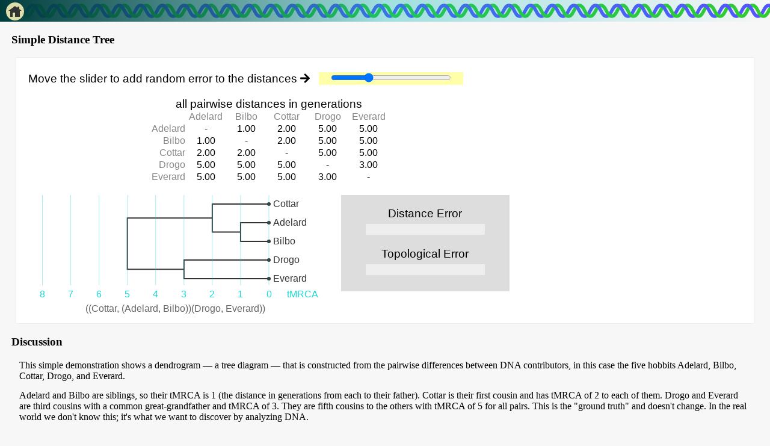

--- FILE ---
content_type: text/html
request_url: http://scaledinnovation.com/gg/treeDemo.html
body_size: 7185
content:
<!DOCTYPE html>
<html lang="en">
<head>
<meta charset="utf-8" />
<title>dendrogram demo</title>
<script type="text/javascript" src="gg.js"></script>
<link rel="stylesheet" media="all" href="gg.css" type="text/css" />
<script defer src="https://use.fontawesome.com/releases/v5.0.8/js/all.js"></script>
<style type='text/css'>
    .content{
        width: 96%;
        margin: 0 auto;
        padding: 5px 20px;
        background: #ffffff;
        font: 14pt Helvetica,Verdana;
        border: 1px solid #eee;
    }
    #sliderFrame{
        margin: 0 10px;
        background: #ffffaa;
    }
    input[type=range]{
        display: inline-block;
        width: 200px;
        margin: 0 20px 0 20px;
    }
    canvas#demoDendrogram{
        float: left;
        margin: 20px 0 0 0;
    }
    #meterFrame{
        float: left;
        display: inline-block;
        height: 160px;
        background: #ddd;
        margin: 20px;
        padding: 20px 20px 0 20px;
        text-align: center;
        font: 14pt Helvetica;
    }
    .meter{
        position: relative;
        width: 200px;
        height: 20px;
        border: 1px solid #ddd;
        background: #eee;
        margin: 5px 20px 20px 20px;
        overflow: hidden;
    }
    .meter>div{
        position: absolute;
        left: 0px;
        top: 0px;
        height: 100%;
        max-width: 100%;
        transition: width 0.1s;
        background: #FC6666;
        font-size: smaller;
        line-height: 150%;
    }
    #lisp{
        font-size: 12pt;
        color: #666666;
        margin: 0 0 10px 8%;
    }
    body>p{
        margin: 2ex 2em;
    }
    #matrix table{
        width: 400px;
        margin: 20px 0 0 200px;
    }
    #matrix table td{
        font-size: 12pt;
        text-align: center;
        width: 60px;
    }
    #matrix table th{
        font-size: 12pt;
        text-align: center;
        color: #888888;
        font-weight: normal;
    }
    #matrix table th:first-child{
        text-align: right;
    }
</style>
<script type="text/javascript"> 
    if(window.location.protocol !== "file:"){
        (function(i,s,o,g,r,a,m){i['GoogleAnalyticsObject']=r;i[r]=i[r]||function(){
        (i[r].q=i[r].q||[]).push(arguments)},i[r].l=1*new Date();a=s.createElement(o),
        m=s.getElementsByTagName(o)[0];a.async=1;a.src=g;m.parentNode.insertBefore(a,m)
        })(window,document,'script','//www.google-analytics.com/analytics.js','ga');
        ga('create', 'UA-17192364-1', 'auto');
        ga('set', 'page', '/treeDemo.html');
        ga('send', 'pageview');
    }
</script>
<script type="text/javascript" src="mathLib.js"></script>
<script type='text/javascript'>
(function(){
    "use strict"
    const cVersion = {
        date: "2023-09-30",
        author: "Rob Spencer"
    }
    let cLabels = ["Adelard", "Bilbo", "Cottar", "Drogo", "Everard"];
    let cDistances = [
        [ 0, 1, 2, 5, 5 ],
        [ 1, 0, 2, 5, 5 ],
        [ 2, 2, 0, 5, 5 ],
        [ 5, 5, 5, 0, 3 ],
        [ 5, 5, 5, 3, 0 ]       
    ]
    let cTrueTree = null;
    let cLispNotation = "";
    let cErrors = null;
    
    function treeWalk(currentNode, tree, depth, doLeafAction, doDownAction, doUpAction) {
        //  General purpose recursive binary depth-first tree walk, with three possible action functions:
        //  at each leaf node, on the way down a branch, and on the way back up a branch.
        if (tree[currentNode].leftChild > -1) {
            depth += 1;
            if (doDownAction) {
                doDownAction(currentNode, tree, depth)
            }
            treeWalk(tree[currentNode].leftChild, tree, depth, doLeafAction, doDownAction, doUpAction);
        }
        if (tree[currentNode].rightChild == -1) { // It's a leaf node
            if (doLeafAction) {
                doLeafAction(currentNode, tree, depth)
            }
        }
        if (tree[currentNode].rightChild > -1) {
            treeWalk(tree[currentNode].rightChild, tree, depth, doLeafAction, doDownAction, doUpAction);
            if (doUpAction) {
                doUpAction(currentNode, tree, depth)
            };
            depth -= 1;
        }
    }
    function drawDendrogram(tree, labels, frameId){
        let n = (1 + tree.length)/2;
        let e = document.getElementById(frameId);
        let width = e.width = 500;
        let pxPerLine = 36;
        let maxDistance = 8.5;
        let margin = 20;
        let height = e.height = n*pxPerLine;
        
        let ctx = e.getContext('2d');
        ctx.clearRect(0, 0, e.width, e.height);
        ctx.fillStyle = "#ffffff";
        ctx.fillRect(0, 0, e.width, e.height);
        ctx.font = '16px Helvetica';
        ctx.fillStyle = "#333333";

        //  Set the positions
        cLispNotation = "";
        let prevLeaf = false;
        let fractionSequence = 0;        
        treeWalk(tree.length - 1, tree, 0, function(node, tree, depth) {
                tree[node].fractionSequence = fractionSequence;
                fractionSequence += 1/n;
                cLispNotation += labels[node] + (!prevLeaf ? ", " : "");
                prevLeaf = true;
            },
             function(node, tree, depth) {
                cLispNotation += "(";
                prevLeaf = false;
            },
            function(node, tree, depth) {
                tree[node].fractionSequence = (tree[tree[node].leftChild].fractionSequence + tree[tree[node].rightChild].fractionSequence)/2;
                cLispNotation += ")";
                prevLeaf = false;
            }
        )
        //   Draw the diagram
        ctx.fillStyle = "#555555";
        ctx.strokeStyle = "#333333" // "#0F80FF";
        ctx.lineWidth = 2;
        treeWalk(tree.length - 1, tree, 0, function(node, tree, depth) {
                //   Draw leaf labels
                let thisNode = tree[node];
                let px = fpx(thisNode);
                let py = fpy(thisNode.fractionSequence);
                ctx.beginPath();
                ctx.arc(px, py, 3, 0, 6.2832, false);
                ctx.fillStyle = "#333333";
                ctx.fill();
          //      ctx.fillText(thisNode.index, px - 20, py + pxPerLine/4);
                ctx.fillText(labels[thisNode.index], px + 7, py + 5);
                ctx.closePath();
            },
            null,
            function(node, tree, depth) {    //  Draw the connecting lines on the way back up the traverse
                let thisNode = tree[node];
                let left = tree[thisNode.leftChild];
                let right = tree[thisNode.rightChild];
                let yLeft  = fpy(left.fractionSequence);
                let yRight = fpy(right.fractionSequence);
                let xLeft  = fpx(left);
                let xRight = fpx(right);
                let xCap   = fpx(thisNode);
                ctx.beginPath();
                ctx.moveTo(xLeft, yLeft);
                ctx.lineTo(xCap, yLeft);
                ctx.lineTo(xCap, yRight);
                ctx.lineTo(xRight, yRight);
                ctx.stroke();
                ctx.closePath();
          //      ctx.fillStyle = "#555555";
          //      ctx.fillText((thisNode.distance).toFixed(1), xCap + 4, yRight + 2);
            } 
        )
    //    return
        //  Draw time axis.
        ctx.strokeStyle = ctx.fillStyle = "#1CD8D8";
        ctx.lineWidth = 1;
        for(let x=0; x<=8; x += 1){
            let px = (width - 100)*(1 - x/maxDistance);
            ctx.globalAlpha = 0.4;
            ctx.beginPath();
            ctx.moveTo(px, height - 30 );
            ctx.lineTo(px, 0 );
            ctx.stroke();
            ctx.closePath();
            ctx.globalAlpha = 1;
            ctx.fillText(x, px - ctx.measureText(x).width/2, height - 10)
        }
        ctx.fillText('tMRCA', width - 70, height - 10)

        // --------------------------------------
        function fpx(node){
            return (width - 100)*(1 - node.distance/maxDistance);
        }
        function fpy(f){
            return 15 + (height - 25)*f;
        }
    }
    function randomGaussian(mean, stdDev){
        // see http://en.wikipedia.org/wiki/Box_muller
    //    mean = mean || 0;
    //    stdDev = stdDev || 1;
        let u1 = 0;
        let u2 = 0;
        while (u1 * u2 == 0) {
            u1 = Math.random();
            u2 = Math.random();
        }
        return mean + stdDev*Math.sqrt(-2*Math.log(u1))*Math.cos(2*Math.PI*u2);
    }
    function combinations(items, m, oneSet, allSets){
        // Call as combinations([a,b,c],2); returns array-of-arrays of all items taken m at a time.
        // Thanks to JR Stockton, http://www.merlyn.demon.co.uk/index.htm
        oneSet = oneSet || [];
        allSets = allSets || [];
        if(m === 0){
            allSets.push(oneSet);
            return;
        }
        for (let j=0; j<items.length; j++){
            combinations(items.slice(j+1), m-1, oneSet.concat([items[j]]), allSets);
        }
        return allSets;
    }
    function getTMRCAfromTree(tree, i1, i2){
        //  This works for both binary/array/distance trees and family/object trees.
        //  The algorithm is the same but the labeling differs slightly.
        //  i1 and i2 are indices of the two nodes for which we want the tMRCA.
        if(!!tree.indexOf){   //  tree is an array, therefore distance-based computed tree
            let visited = [];
            let node = tree[i1];
            while(node){
                visited[node.index] = true;
                node = tree[node.parent];
            }
            node = tree[i2];
            while(node){
                if(visited[node.parent]){
                    node = tree[node.parent];
                    break;
                }else{
                    node = tree[node.parent];
                }
            }
            return +node.distance.toPrecision(3);
        }else{      //  tree is an associative array, therefore family tree.
            let visited = {};
            let node = tree[i1];
            let lastGeneration = node.generation;
            while(node){
                visited[node.id] = true;
                node = tree[node.parent];
            }
            node = tree[i2];
            while(node){
                if(visited[node.parent]){
                    node = tree[node.parent];
                    break;
                }else{
                    node = tree[node.parent];
                }
            }
            return lastGeneration - node.generation;
        }
    }
    function calculateDistanceTreeError(tree1, tree2){
        let n = (tree1.length && (tree1.length + 1)/2) || (leafIds1 && leafIds1.length) || (leafIds2 && leafIds2.length);
        let results = {
            numPeople: n,
            distanceErrorByPerson: [],
            meanAbsDistanceError: 0,
            fractionalDistanceError: 0,
            topoErrorByPerson: []
        }
        //  Build a distance matrix with null diagonal dii, dij = computed MRCAs above the diagonal (j col > i row)
        //  and generation distances (ground truth) below the diagonal.
        let distances = [];
        for(let i=0; i<n-1; i++){
            distances[i] = distances[i] || [];
            for(let j=i+1; j<n; j++){
                distances[j] = distances[j] || [];
                distances[i][j] = getTMRCAfromTree(tree1, i, j);
                distances[j][i] = getTMRCAfromTree(tree2, i, j);
            }
        }
        for(let i=0; i<n; i++){
            results.distanceErrorByPerson[i] = 0;
            for(let j=0; j<n; j++){
                if(j !== i){
                    let err = Math.abs(distances[i][j] - distances[j][i]);                    
                    results.distanceErrorByPerson[i] += err
                    results.meanAbsDistanceError += err;
                    results.fractionalDistanceError += 2*err/(distances[i][j] + distances[j][i]);
                }
            }
            results.distanceErrorByPerson[i] = results.distanceErrorByPerson[i]/(n-1);
        }
        results.meanAbsDistanceError = results.meanAbsDistanceError/(n*(n-1));
        results.fractionalDistanceError = results.fractionalDistanceError/(n*(n-1));
        //  Calculate the topological error.
        let indices = [];
        for(let i=0; i<n; i++){
            indices[i] = i;
        }
        let c3 = combinations(indices, 3);
        let countSame = 0;
        let count = 0;
        let countByPerson = [];
        let countSameByPerson = [];
        c3.forEach(function(c){
            let m01 = d(c[0], c[1], "distance");   //  m = model, a = actual
            let m02 = d(c[0], c[2], "distance");
            let a01 = d(c[0], c[1], "actual");
            let a02 = d(c[0], c[2], "actual");
            let sameOrder = (a01 >= a02) && (m01 >= m02) || (a01 <= a02) && (m01 <= m02);
            countSame += sameOrder ? 1 : 0;
            count += 1;
            c.forEach(function(index){
                countByPerson[index] = countByPerson[index] || 0;
                countByPerson[index] += 1;
                countSameByPerson[index] = countSameByPerson[index] || 0;
                countSameByPerson[index] += sameOrder ? 1 : 0;
            })
        })
        results.meanTopologicalError = 1 - countSame/count;
        for(let i=0; i<n; i++){
            results.topoErrorByPerson[i] = 1 - countSameByPerson[i]/countByPerson[i];
        }
        return results;
        // -----------------------
        function d(i, j, type){
            if(type === "distance"){
                return (i < j) ? distances[i][j] : distances[j][i];
            }else{
                return (i > j) ? distances[i][j] : distances[j][i];
            }
        }
    } 
    function drawMatrix(d){
        let n = cDistances.length;
        let html = "<table><caption>all pairwise distances in generations<\/caption><tbody><tr><td><\/td>";
        for(let j=0; j<n; j++){
            html += "<th>" + cLabels[j] + "<\/th>";
        }
        html += "<\/tr>";
        for(let i=0; i<n; i++){
            html += "<tr><th>" + cLabels[i] + "<\/th>";
            for(let j=0; j<n; j++){
                if(i === j){
                    html += "<td>-<\/td>";
                }else{
                    html += "<td>" + (d[i][j] || 0).toFixed(2) + "<\/td>";
                }
            }
            html += "<\/tr>";
        }
        document.getElementById("matrix").innerHTML = html + "<\/tbody><\/table>";
    }
    function drawErrorMeter(){
        let dErr = Math.round(100*cErrors.fractionalDistanceError)
        let tErr = Math.round(100*cErrors.meanTopologicalError);
        let m1 = document.querySelector("#dMeter div");
        let m2 = document.querySelector("#tMeter div");
        m1.style.width = Math.round(2*dErr) + "%";    
        m2.style.width = Math.round(2*tErr) + "%";
        m1.innerHTML = dErr + "%";
        m2.innerHTML = tErr + "%";
    }
    
    function handleSlider(evt){
        let value = evt.target.value;
        main(value/100);
        let numMarkers = +Math.round(Math.pow(186/value, 2)).toPrecision(2);
        document.querySelector("#valueBox").innerHTML = value + "% ~ Y" + (numMarkers > 10000 ? " ∞" : numMarkers);
        drawErrorMeter();  
    }
    
    function main(sigma){
        let d = JSON.parse(JSON.stringify(cDistances));
        let n = d.length;
        for(let i=0; i<n-1; i++){
            for(let j=i+1; j<n; j++){
                d[i][j] = d[j][i] =Math.max(0, cDistances[i][j]*(1 + randomGaussian(0, sigma || 0 )));
            }
        }
        let tree = mathLib.fastAHC(d.length, d);
        drawMatrix(d);
        drawDendrogram(tree, cLabels, "demoDendrogram");
        document.getElementById("lisp").innerHTML = cLispNotation;
        cErrors = calculateDistanceTreeError(cTrueTree, tree);
    }
    function initialize(){
        gg.backHash = "nm=tools";
        cTrueTree = mathLib.fastAHC(cDistances.length, JSON.parse(JSON.stringify(cDistances)));
        //  Add slider handler.
        document.getElementById("slider").addEventListener("input", handleSlider);
        document.getElementById("slider").addEventListener("change", handleSlider);
        document.getElementById("version").innerHTML = "version of " + cVersion.date;
        document.getElementById("slider").value = 18;
        main();
    }
    document.addEventListener("DOMContentLoaded", initialize, false);
})();

</script>
</head>

<body>
<div class='svgHeader narrow'>
    <img src='icons/home.svg' class="icon active home" onload='svgSwap(this)' title='to Tracking Back home page'/>
</div>
<h3>Simple Distance Tree</h3>
<div class='content'>
    <p>Move the slider to add random error to the distances <i class="home fas fa-arrow-right"></i>
        <span id='sliderFrame'><input id='slider' type='range' min='0' max='60' value='0' step='1'></span><span id='valueBox'></span>
    </p>
    <div id='matrix'></div>
    <canvas id='demoDendrogram'></canvas>
    <div id='meterFrame'>
        Distance Error
        <div class='meter' id='dMeter'><div></div></div>
        Topological Error
        <div class='meter' id='tMeter'><div></div></div>
    </div>
    <div id='lisp' class='clear'></div>
</div>

<h3>Discussion</h3>
    <p>This simple demonstration shows a dendrogram &mdash; a tree diagram &mdash; that is constructed from the pairwise differences between DNA contributors, in this case the five hobbits Adelard, Bilbo, Cottar, Drogo, and Everard. </p>
    <p>Adelard and Bilbo are siblings, so their tMRCA is 1 (the distance in generations from each to their father).  Cottar is their first cousin and has tMRCA of 2 to each of them.  Drogo and Everard are third cousins with a common great-grandfather and tMRCA of 3.  They are fifth cousins to the others with tMRCA of 5 for all pairs.  This is the "ground truth" and doesn't change.  In the real world we don't know this; it's what we want to discover by analyzing DNA.</p>
    <p>Imagine that the hobbits have done their Y DNA tests and we've estimated the pairwise tMRCAs for all 10 possible pairs (there are N(N - 1)/2 possible pairs of N things).  We aren't concerned here with exactly how the tMRCAs are estimated, except to note that there is statistical error in the process.</p>
    <p>Now move the slider back and forth.  The more you move it to the right, the more error you add to the distance measurements &mdash; actually a normally-distributed random value with the mean percent shown.  We know the typical level of error associated with a given number of Y STR markers (such as Y12, Y37, Y111) and that is shown next to the percent.  The errors are expressed as percents (not generations or years) because we know that with real STRs the error is proportional to the tMRCA value, and that's how the error is applied here.</p>
    <p>Watch the dendrogram as you move the slider.  Notice when the error meters start giving consistently high values.</p>
    <p><b>Observations</b></p>
    <p>If we had thousands markers we could recreate family trees with complete accuracy, just from the STR data.  The dendrogram converges on the true tree.  While a dendrogram has no ancestors on it, in this limit we could reliably assign specific ancestors everywhere that a line of the diagram crosses a generation mark (in green above).  It would become a family tree.</p>
    <p>But today we often have 111 markers, which you can see implies about 20% error in any given tMRCA estimate, and results in similar errors in tree distances.  Topological errors (incorrect branching) errors are rare at this level.</p>
    <p>Above about 30% error, which is expected for Y37 and below, the dendrogram gets chaotic and unreliable.  This illustrates why STRs got a bad reputation for reconstructing family trees when all we had were Y12 and Y25 kits.  These data are still very good for <u>excluding</u> someone from a lineage (i.e. we're definitely not related, or the defendant is innocent), but they are unreliable for tree-building or asserting inclusion (we're related or the defendant is guilty).</p>
    <p>Note also that the big patterns are more reliable than the fine details.  In this example, (ABC) are separated from (DE) in nearly all cases while the fine structure of (AB)C vs (AC)B may jump around.</p>
    <p></p>
    <p id='version' class='version'></p>
    <p>&nbsp;</p>

</body>
</html>


--- FILE ---
content_type: text/css
request_url: http://scaledinnovation.com/gg/gg.css
body_size: 31288
content:
:root{
    --uiGreen: #92ACAB;
    --uiGreenHover: #598A88;
}
html{
    width: 100%;
    height: 100%;
    margin: 0;
    padding: 0;
    position: relative;
    z-index: 0;
    scroll-behavior: smooth;
}
body{
    min-height: 100%;
    background: #f7f7f7;
    font: 12pt Georgia;
    margin: 0;
    padding: 0;
    -webkit-text-size-adjust: 100%;
    position: relative;
    z-index: 0;
    scroll-behavior: smooth;
}
body#ggHome{
    background: #ffffff;
}
body,div,p,ul,textarea,fieldset{
    box-sizing: border-box;
}
.clearfix {
    display: flow-root;
}
textarea{
    -moz-tab-size : 12;
    -o-tab-size : 12;
    tab-size : 12;
}
.cursorZoomIn{
    cursor: zoom-in;
}
.button.printButton, .button.linkButton{
    position: fixed;
    top: 30px;
    right: 0.5em;
    width: 32px;
    padding: 2px 4px;
    opacity: 0.65;
    z-index: 200;
    border: 1px solid #999;
}
.button.linkButton{
    right: 2.5em;
}
.printing .noPrint{
    display: none;
}
.printOnly{
    display: none;
}
.printing .printOnly{
    display: block;
}
.authorInfo{
    font-size: 10pt;
    margin: -20px 0 0 0;
}
@media print {
    body{
        background: #ffffff;
    }
    body>.navPanel,body>.header{
        display: none;
    }
    .homeContent{
        display: block;
        margin: 20px 0 0 20px !important;
        padding: 0;
    }
}
@page{
    size: Letter portrait;
    margin: 0;
}

.contentEditable{
    -webkit-user-modify: read-write;
    -moz-user-modify: read-write;
    user-modify: read-write;
}
sub,sup {
    display: inline-block;
    line-height: 1;
}
sup {
    transform: translateY(-0.25ex);
}
sub {
    transform: translateY(0.25ex);
}
css, .css{
    display: none;
}
/*  What is this [id] for? 6/18/22
[id] {
    scroll-margin-top: 4ex;
}
*/

.noSelect{
    -webkit-user-select: none;
    -khtml-user-select: none;
    -moz-user-select: none;
    -ms-user-select: none;
    -o-user-select: none;
    user-select: none;
}
.silentSelect{
    -webkit-user-select: auto;
    -khtml-user-select: auto;
    -moz-user-select: auto;
    -ms-user-select: auto;
    -o-user-select: auto;
    user-select: auto;
    cursor: default;
}
/*
sup, sub {
    vertical-align: baseline;
    position: relative;
    top: -0.5em;
    margin: 0 0.25em;
}
sub { 
  top: 0.5em; 
}
*/
table{
    border-collapse: collapse;
    table-layout: fixed;
}
blockquote{
    font-style: italic;
}

.new,.newMenu{
    position: relative;
}
.newMenu:after{
    content: "New";
    position: absolute;
    top: 0.5em;
    left: -2.5em;
    font: bold 12pt Helvetica Neue,sans-serif;
    color: red;
    transform: rotate(-45deg);
}
.new{
    display: inline-block;
    margin: 0 6px 0 0;
    font: bold 12pt Helvetica Neue,sans-serif;
    color: red;
    transform: rotate(-45deg);
}
    
button {
    display: inline-block;
    border: none;
    border-radius: 0.3rem;
    padding: 0.5rem 1rem;
    margin: 0;
    text-decoration: none;
    background: #aaa;
    color: #ffffff;
    font-family: sans-serif;
    font-size: 1rem;
    line-height: 1;
    cursor: pointer;
    text-align: center;
    transition: background 50ms ease-in-out, transform 100ms ease;
    -webkit-appearance: none;
    -moz-appearance: none;
}
button:hover, button:focus {
    background: #666;
}
button:focus {
    outline: 1px solid #fff;
    outline-offset: -4px;
}
button:active {
    transform: scale(0.99);
}
button.blue{
    background: #0071FF;
}
button.blue:hover,button.blue:focus{
    background: #003980;
}

.select-css {
    display: inline-block;
    font-size: 16px;
    font-family: sans-serif;
    font-weight: 400;
    color: #444;
    line-height: 1.3;
    padding: .3em 1.4em .3em .4em;
    width: auto;
    max-width: 100%; /* useful when width is set to anything other than 100% */
    box-sizing: border-box;
    margin: 0;
    border: 1px solid #aaa;
    box-shadow: 0 1px 0 1px rgba(0,0,0,.04);
    border-radius: .5em;
    -moz-appearance: none;
    -webkit-appearance: none;
    appearance: none;
    background-color: #fff;
    /*   bg image, repeat, pos, size have two parts: (1) svg arrow icon (2) gradient.  SVG color = #777 = %23777 */
    background-image: url('data:image/svg+xml;charset=US-ASCII,%3Csvg%20xmlns=%22http://www.w3.org/2000/svg%22%20stroke=%22none%22%20fill=%22%23777%22%20viewBox=%220%200%2024%2024%22%3E%3Cpath%20d=%22M12,22L24,6%200,6z%22/%3E%3C/svg%3E'), linear-gradient(to bottom, #ffffff 0%,#e5e5e5 100%);
    background-repeat: no-repeat, repeat;
    background-position: right .4em top 50%, 0 0;
    background-size: .75em auto, 100%;
}
/* Hide arrow icon in IE browsers */
.select-css::-ms-expand {
    display: none;
}
.select-css:hover {
    border-color: #555;
    cursor: pointer;
}
.select-css:focus {
    border-color: #aaa;
    /* It'd be nice to use -webkit-focus-ring-color here but it doesn't work on box-shadow */
    box-shadow: 0 0 1px 3px rgba(59, 153, 252, .7);
    box-shadow: 0 0 0 3px -moz-mac-focusring;
    color: #222; 
    outline: none;
}
.select-css option {
    font-weight:normal;
}
/*  slider-switch for binary choices; pure CSS using input checkbox */
label.sliderSwitch{
    position: relative;
    display: inline-block;
    float: none;
    width: 40px;
    height: 20px;
}
label.sliderSwitch input{
    opacity: 0;
    width: 0;
    height: 0;
}
label.sliderSwitch .slider {
    position: absolute;
    cursor: pointer;
    top: 0;
    left: 0;
    right: 0;
    bottom: 0;
    border-radius: 28px;
    background-color: #ccc;
    transition: 0.3s;
}
label.sliderSwitch .slider:before {
    position: absolute;
    content: "";
    height: 22px;
    width: 22px;
    left: 4px;
    bottom: 3px;
    background-color: white;
    transition: 0.3s;
    border-radius: 50%;
}
label.sliderSwitch.onOff input:checked + .slider {
    background-color :var(--uiGreen); 
}
label.sliderSwitch .slider {
    background-color :var(--uiGreen); 
}
label.sliderSwitch:hover .slider{
    background-color: var(--uiGreenHover); 
}
label.sliderSwitch input:checked + .slider:before {
    transform: translateX(26px);
}

/* Support for rtl text */
*[dir="rtl"] .select-css, :root:lang(ar) .select-css, :root:lang(iw) .select-css {
    background-position: left .7em top 50%, 0 0;
    padding: .6em .8em .5em 1.4em;
}
.select-css:disabled, .select-css[aria-disabled=true] {
    color: #888888;
    background-image: url('data:image/svg+xml;charset=US-ASCII,%3Csvg%20xmlns%3D%22http%3A%2F%2Fwww.w3.org%2F2000%2Fsvg%22%20width%3D%22292.4%22%20height%3D%22292.4%22%3E%3Cpath%20fill%3D%22graytext%22%20d%3D%22M287%2069.4a17.6%2017.6%200%200%200-13-5.4H18.4c-5%200-9.3%201.8-12.9%205.4A17.6%2017.6%200%200%200%200%2082.2c0%205%201.8%209.3%205.4%2012.9l128%20127.9c3.6%203.6%207.8%205.4%2012.8%205.4s9.2-1.8%2012.8-5.4L287%2095c3.5-3.5%205.4-7.8%205.4-12.8%200-5-1.9-9.2-5.5-12.8z%22%2F%3E%3C%2Fsvg%3E'),
      linear-gradient(to bottom, #ffffff 0%,#e5e5e5 100%);
}
.select-css:disabled:hover, .select-css[aria-disabled=true] {
    border-color: #aaa;
}

.dropDownAlert{
    position: fixed;
    top: -350px;
    left: 0px;
    transition: all 0.5s;
    height: 300px;
    width: 50%;
    margin: 0 25%;
    font-size: 18pt;
    z-index: 300;
    background: rgba(0,0,0,0.75);
    color: white;
    padding: 0;
    line-height: 140%;
    text-align: center;
    overflow: hidden;
}
.dropDownAlert>div{
    margin: 15%;
}
.dropDownAlert.show{
    top: 0px;
}

/*  --- new SVG icon css ---  */
img.icon{
    display: none;  /*  prevents flash of large img before conversion to svg */
}
body>.svgHeader{
    position: relative;
    margin: 0;
    padding: 6px 0;
    height: auto;
    width: 100%;
    z-index: 15;
    color: white;
}
body>.svgHeader.narrow{
    height: 36px;
    padding: 0;
}
body>.svgHeader h1,body>.svgHeader h4{
    position: relative;
    font-size: 30pt;
    margin: 0px 20px;
    z-index: 20;
}
body>.svgHeader h4{
    font-size: 12pt;
    font-weight: normal;
}
body>.svgHeader::before{
    position: absolute;
    content: " ";
    top: 0;
    left: 0;        
    height: 100%;
    width: 100%;
    background-image: url("icons/dnaBanner.svg");
    z-index: 10;
}
body>.svgHeader::after{
    position: absolute;
    content: " ";
    top: 0;
    left: 0;
    width: 100%;
    height: 100%;
    background: linear-gradient(to right, #003c3c,#003c3c, rgba(0,180,180,0.35), transparent);
    z-index: 10;
}
body>.svgHeader.narrow::after{
    background: linear-gradient(to right, #003c3c, rgba(0,180,180,0.35), transparent);
}

body>.svgHeader svg.icon{
    z-index: 20;
    position: relative;  /*  necessary to assert z-index above DNA background image */
    margin: 4px 10px;
    background: #ddddaa;
    fill: #333;
    width: 24px;
    height: 24px;
    padding: 3px;
    border-radius: 50%;
}
body>.svgHeader svg.icon:hover{
    background: #ffff77;
    fill: black;
}

body>.svgHeader .headerMessage{   /*  .headerMessage used to announce http -> https Oct 2024 */
    position: absolute;
    top: 0px;
    left: 102%;
    width: 60%;
    height: 77px;
    z-index: 1000;
    font: 16pt sans-serif;
    text-align: center;
    color: yellow;
    background: teal;
    padding: 1ex 2em;
    transition: all 2s;
    overflow: hidden;
}
body>.svgHeader .headerMessage.small{
    font: 12pt sans-serif;
    height: 36px;
}
body>.svgHeader .headerMessage.active{
    left: 40%;
}

svg.icon{
    Xposition: relative;
    pointer-events: none;  /*  svg without class .active are inert */
    width: 24px;
    height: 24px;
}
svg.icon.small{
    width: 18px;
    height: 18px;
}
svg.icon.large{
    width: 32px;
    height: 32px;
}
svg.icon.xlarge{
    width: 36px;
    height: 36px;
}
svg.icon.active{
    pointer-events: auto;  /*  Only the svg can receive mouse events. */
}
svg.icon.active *{
    pointer-events: none;
}
svg.icon.active:hover{
    cursor: pointer;
}
svg.icon.active:hover circle.showHover{
    cursor: pointer;
    fill: #ffdd00;
}

svg.radio{
    width:  24px;
    margin: 0 12px;
    pointer-events: auto;
    stroke: #999;
}
svg.radio:hover{
    stroke: black;
    fill: cyan;
}
svg.radio.checked .checked{
    stroke: #555;
}
svg.radio.checked:hover .checked{
    stroke: black;
}

/*  --- end of SVG icon css ---  */
body>.header{
    position: relative;
    white-space: nowrap;
    margin: 0;
    width: 100%;
    padding: 4px 15px;
    color: white;
    z-index: 15;
}
body>.header canvas{    
    position: absolute;
    top: 10px;
    left: 0px;
    width: 100%;
    z-index: -10;
}
body>.header .mask{    
    position: absolute;
    width: 100%;
    height: 80px;
    top: 0px;
    left: 0px;
    z-index: -5;
    background: linear-gradient(to right, rgba(0, 50, 50, 1), rgba(0, 100, 100, 0.8), rgba(0, 200, 200, 0));
}
body>.header.narrow .mask{
    height: 40px;
}
body>.header h1{
    font-size: 30pt;
    margin: 0px 0px;
}
.hiddenLinks{
    position: absolute;
    top: 0px;
    left: -100px;
    width: 2px;
    height: 2px;
}
a{
    text-decoration: none;
    color: #0F80FF;
}
a:hover{
    color: #80BCFF;
}
.header .home{
    display: inline-block;
    width: 30px;
    height: 30px;
    font-size: 18pt;
    text-align: center;
    margin: 2px 0;
    background: rgba(255, 255, 127, 0.75);
    color: #333333;
    border-radius: 50%;
    padding: 0.2em;
    z-index: 15;
}
.header.narrow .home{
    width: 24px;
    height: 24px;
    font-size: 14pt;
}
.header .home:hover{
    background: yellow !important;
    color: #000000;
    cursor: pointer;
}
.fa{
    font-size: 24pt;
}
.button{
    width: 120px;
    display: inline-block;
    text-align: center;
    margin: 0.5ex 0.3em 0 0;
    font: 14pt Helvetica;
    border-radius: 0.3em;
    border: none;
    padding: 0.5ex 1em;
    color: #333333;
    background: #dddddd;
    vertical-align: middle;
}
.button.small{
    font-size: 11pt;
}
.button:hover{
    cursor: pointer;
    background: #888888;
    color: white !important;
}
.blue{
    background: #76D6FF;
}
.blue:hover{
    background: #36A4D3;
}
.green{
    background: #5EB051;
}
.green:hover{
    background: #3C7134;
}
.blueText{
    color: #0F80FF;
}
.button.white{
    background: transparent;
    color: #999999;
    border: 1px solid transparent;
    margin: 0;
    padding: 4px 12px;
    font-size: 12pt;
}
.button.white:hover{
    color: #333333 !important;
    border: 1px solid #aaaaaa;
    background: #ffffaa;
}
.hidden{
    display: none !important;
}
.hidePublic{
    display: none !important;
}
.local .hidePublic{
    display: block !important;
}
.local .hidePublic *{
    color: #999999;
}
.showLocalOnly{
    display: none !important;
}
.local .showLocalOnly{
    display: inherit !important;
}
.localInline{
    display: none;
}
.local .localInline{
    display: inline-block;
}
h2>svg.gray{
    width: 36px;
    height: 36px;
    margin: 0 8px -8px 0;
}
svg.icon.expand{
    display: inherit;
}
svg.icon.shrink{
    display: none;
}
.fullscreen svg.icon.expand{
    display: none;
}
.fullscreen svg.icon.shrink{
    display: inherit;
}

@media only screen and (max-width: 800px) {
    .columnWrapper{
        display: block !important;
    }
}
.columnWrapper{
    margin: 20px 0 0 0;
    height: 75vh;
    width: 800px;
    display: flex;
    flex-direction: column;
    flex-wrap: wrap;
}
.homeContent .columnWrapper .arrowMenuItem{
    height: 33px;
    margin: 0 0 0 40px;
}
.homeContent .columnWrapper .arrowMenuItem .arrowLink{
    width: 28px;
    height: 28px;
    margin: 0 0 0 0;
}
.homeContent .columnWrapper .arrowMenuItem .title{
    display: inline-block;
    margin: -4px 0 0 -8px;
}
.homeContent #toolsList .deprecated .title{
    height: 12px;
    font-size: 11pt;
    color: #999 !important;
}
.homeContent #toolsList .deprecated svg, .homeContent #toolsList .deprecated .description{
    display: none;
}
.arrowMenuItem .description{
    margin: 0 0 0 8px;
    pointer-events: none;
}
.local .arrowMenuItem.hidePublic .arrowLink{
    background: #eee;
}
.local .hidePublic svg{
    stroke: #bbb;
    fill: #eee;
}
.columnWrapper .arrowMenuItem .description{
    display: none;
}

.version{
    font-style: italic;
    color: #888888;
    font-size: 10pt;
}
.clear{
    clear: both;
}
.bottom{
    position: relative;
    height: 100px;
    width: 100%;
}
.gray{
    color: #999999;
}
.fa-camera-retro{
    font-size: 18pt;
}
body>h3 {
    margin: 1em;
}
body>.navPanel{
    width: 120px;
    position: fixed;
    height: 100%;
    top: 0px;
    overflow: hidden;
    background: rgba(0, 60, 60, 1);
    z-index: -1;
    color: #ffff55;
    padding: 20px 8px 40px 8px;
    font-size: 14pt;
    z-index: 10;
}
body .homeContent {
    margin: 0 0 0 120px;
    padding: 0;
    color: #333333;
}
body .homeContent>div{
    padding: 30px 30px 50px 30px;
}
.navLink,.homeLink{
    margin: 20px 0;
    color: #ffff55;
    padding: 4px 6px;
    border-radius: 4px;
}
.navLink:first-child{
    margin-top: 100px;
}
.navLink:hover,.arrowLink:hover, .twister:hover, .twisted:hover, .homeLink:hover{
    background: var(--uiGreenHover);   
    cursor: pointer;
}
.homeLink{
    margin: 90px 0 0 0;
}
.homeLink a{
    font-size: 11pt;
    color: #ffff55;
}
.homeContent .arrowMenuItem{
    position: relative;
    margin: 20px 60px;
    color: #555555;
    clear: both;
    page-break-inside: avoid;
}
.arrowLink, .twister, .twisted{
    position: absolute;
    left: -1.25em;
    top: -6px;
    text-align: center;
    font-size: 30px;
    line-height: 36px;
    Xbackground: #112D2D;
    background: var(--uiGreen);   
    color: white;
    width: 36px;
    height: 36px;
    border-radius: 50%;
}
.arrowMenuItem .twisted{
    display: none;
}
.arrowMenuItem.open .twisted{
    display: block;
}
.homeContent .arrowMenuItem>.title{
    font-weight: 600;
    padding: 2px 6px;
    color: #444444;
    font-size: larger;
}
.homeContent .arrowMenuItem:hover>.title{
    cursor: pointer;
    color: #000000;
    background: #ffffbb;
}
.homeContent .arrowMenuItem:hover .arrowLink{
    background: var(--uiGreenHover);   
}
.homeContent .arrowMenuItem:hover svg{
    color: yellow;   
}


.tabFrame{
    margin: 0;
    position: relative;
    z-index: 5;
}
.tabFrame>ul{
    display: inline-block;
    height: 32px;
    width: 100%;
    margin: 0;
    padding: 0;
    border-bottom: 1px solid #aaaaaa;
    z-index:10;
}
.tabFrame>ul>li{
    margin: 0 4px 0 0;
    font-size: 12pt;
    color: #aaaaaa;
    display: inline-block;
    list-style: none;
    position: relative;
    padding: 0.5ex 0.75em;
    white-space: nowrap;
    border: 1px solid #f3f3f3;
    border-bottom: 1px solid transparent;
    border-top-left-radius: 0.3em;
    border-top-right-radius: 0.3em;
    z-index: 11;
}
.tabFrame>ul>li:first-child{
    margin-left: 24px;
}
.tabFrame>ul>li:hover{
    background: #dddddd;
    border-bottom: 1px solid #aaaaaa;
    color: #555555;
    cursor: pointer;
}
.tabFrame>ul>li.active{
    color: #444444;
    background: #ffffff;
    border: 1px solid #aaaaaa;
    border-bottom: 2px solid #ffffff;
}
.tabFrame>div{
    display: none;
    width: auto;
    background: #ffffff;
    margin: 0 0 36px 0;
    padding: 10px 3% 5% 5%;
    border-bottom: 1px solid #999999;
    position: relative;
}
.tabFrame>div.active{
    display:block;
}
.pageFooter{
    position: fixed;
    bottom: 0px;
    width: 100%;
    text-align: center;
    font: 9pt Helvetica Neue, Arial;
    background: rgba(200,200,200,0.5);
    padding: 0.3ex 0;
    color: #777777;
}
.tabFrame .topic{
    margin: 2ex 0;
}
.tabFrame .topic .title{
    font-weight: bold;
}
.tabFrame .topic .content{
    margin: 8px 0 0 2em;
    line-height: 125%;
}
.tabFrame .topic .content p{
    margin: 0 0 2ex;
}

.twoIconToggle{
    position: relative;
    margin: 0 0 0 32px;
    font: 12pt sans-serif;
    color: #777777;
}   /*  SVG-based checked/unchecked, male/female, play/pause toggle buttons */
.twoIconToggle:hover{
    color: black;
    background: #ffffdd;
    cursor: pointer;
}
.twoIconToggle svg{
    position: absolute;
    top: -4px;
    left: -28px;
    display: none;
    margin: 0 5px 0 0;
    width: 24px;
    height: 24px;
}
.twoIconToggle.leftLabel svg{
    position: absolute;
    top: -4px;
    left: unset;
    right: -32px;
}
.twoIconToggle svg.active{
    display: inline-block;
}

.modalMask{
    width: 100%;
    min-height: 2000px;
    position: absolute;
    top: 0px;
    left: 0px;
    background: rgba(0, 0, 0, 0.5);
    z-index: 200;
}
.modalMask .modal{
    width: 80%;
    padding: 0 5% 2% 5%;
    min-height: 120px;
    position: fixed;
    top: 1%;
    left: 50%;
    transform: translate(-50%, 0);
    background: white;
    border: 1px solid #888;
    box-shadow: 2px 2px 10px rgba(0, 0, 0, 0.5);
    z-index: 205;
    overflow: hidden;
}
.modalMask .modal.large{
    width: 90%;
    padding: 0 3% 2% 3%;
}
.modalMask .modal .header{
    text-align: center;
    padding: 1em 0 0.2em 0;
    font-size: 16pt;
}
.modalMask .modal .header .xClose{
    position: absolute;
    top: 15px;
    right: 10px;
    width: 32px;
    height: 32px;
    border-radius: 50%;
    background: #ffffff;
    color: #777777;
    font: 28px Helvetica,Verdana;
    text-align: center;
}
.modalMask .modal .header .xClose:hover{
    cursor: pointer;
    background: #dddddd;
}
.modalMask .modal .content{
    padding: 0;
    font-size: 12pt;
    line-height: 1.25em;
    text-align: justify;
    max-height: 90vh;
    overflow-y: auto;
}
.modalMask .modal .content select{
    margin: 0 4px 12px 0;
}
.modalMask .modal img{
    display: block;
    width: 150px;
    margin: 0 auto ;
    border: 1px solid #dddddd;
    padding: 6px;
    background: #ffffff;
}
.modalMask .modal .subTitle{
    margin: 1ex 0;
    text-align: center;
    font-size: 28px;
}
.modalMask .modal .subText{
    text-align: left;
    width: 90%;
    margin: 0 5%;
    font-size: 14px;
}
.modalMask .modal .footer{
    padding: 0 1em;
}
.modalMask .modal .footer .button{
    width: 120px;
    height: 34px;
    float: right;
    margin: 8px 0 0 12px;
}
.ggContent{
    position: relative;
    width: 100%;
    padding: 0 20px 30px 0;
    background: #ffffff;
    line-height: 3ex;
    scroll-behavior: smooth;
    cursor: default;
}
.ggContent css{
    display: none;
}
.ggContent ul,.ggContent ol{
    line-height: 2.5ex;
}
.ggContent ul.tight,.ggContent ol.tight{
    margin-top: -0.5ex;
}
.ggContent ul.tight li,.ggContent ol.tight li{
    margin: 0;
}

.ggContent ul.simple li,.ggContent ol.simple li{
    list-style: none;
}

.ggContent img{
    width: 100%;
    margin: 0;
}
.ggContent pre{
    font: 10pt Menlo;
    color: black;
}
.ggContent .left{
    float: left;
    padding: 0 1em 0 0;
}
.ggContent table{
    margin: 0;
}
.ggContent table td{
    font-size: 12pt;
    text-align: center;
    width: 60px;
}
.ggContent table.left td,.ggContent table.left th{
    text-align: left;
}
.ggContent table th{
    font-size: 12pt;
    text-align: center;
    color: #888888;
    font-weight: normal;
}

.ggContent table th:first-child{
    text-align: right;
}
.ggContent table.right{
    float: right;
    margin-left: 1.5em;
    border: 1px solid #ddd;
}
.ggContent table.right tr td{
    padding: 0 0 0 0.3em;
    margin: 0;
    font-size: smaller;
    line-height: 120%;
}
.ggContent table.right tr td:first-child{
    text-align: right;
}
.ggContent table.right tr:last-child td{
    font-style: italic;
    padding: 0.5em 0
}

.ggContent table.tight{
    font: 10pt Helvetica Neue, Arial;
    margin: 10px 2%;
    width: 96%
}
.ggContent table.tight tr:nth-child(odd){
    background: #f3f3f3;
}
.ggContent table.tight tr:last-child td{
    border-bottom: 1px solid #aaaaaa;
}
.ggContent table.tight th{
    font-size: 10pt;
    padding: 0 0.33em;
    text-align: center !important;
    border: 1px solid #aaaaaa;
}
.ggContent table.tight th:last-child{
    width: 60%;
}
.ggContent table.tight td:last-child{
    text-align: left;
}
.ggContent table.tight td{
    text-align: center;
    vertical-align: top;
    font-size: 10pt;
}

.ggContent table.textLeft{
    float: none;
    width: 95%;
    margin-left: 30px;
}
.ggContent table.textLeft th,.ggContent table.textLeft td{
    text-align: left;
    width: auto;
    padding: 0 30px 0 0;
}
.ggContent table .textLeft{
    text-align: left;
}
.ggContent table.surnameSuperclades{
    margin: 0 0 0 4%;
    width: 86%;
}
.ggContent table.surnameSuperclades th{
    text-align: center;
}
.ggContent table.surnameSuperclades td:last-child,.ggContent table.surnameSuperclades td:first-child{
    text-align: left;
    padding-left: 1em;
}

.ggContent table.countyClustering{
    width: 100%;
    min-width: 800px;
}
.ggContent table.countyClustering td{
    font-size: 10pt;
    text-align: left;
    padding: 0 0 0 0.5em;
    white-space: nowrap;
}
.ggContent table.countyClustering td.c1{
    width: 100px;
    padding: 0;
}
.ggContent table.countyClustering td.c2{
    text-align: center;
    width: 20px;
    padding: 0;
    border: 1px solid #888;
}
.ggContent table.countyClustering td.c3{
    text-align: left;
    width: 40%;
    overflow: auto;
}
.ggContent table.countyClustering td.h{
    border: none;
    border-right: 2px solid white;
    background: #eeeeee;
    font-weight: bold;
    padding: 0 0.5em;
}
.ggContent table.countyClustering th{
    text-align: center;
}

.ggContent p{}
.ggContent h4{
    margin: 2em 0 1em 0;
    clear: both;
}

.ggContent img.s20{
    width: 20%;
    max-width: 200px;
}
.ggContent img.s30{
    width: 30%;
    max-width: 250px;
}
.ggContent img.s40{
    width: 38%;
}
.ggContent img.s45{
    width: 45%;
}
.ggContent img.s50{
    width: 48%;
    max-width: 500px;
    margin:0 !important;
}
.ggContent img.s60{
    width: 58%;
    max-width: 600px;
}
.ggContent img.s75{
    width: 75%;
}
.ggContent img.s85{
    width: 85%;
}

.ggContent img.right{
   float: right;
   margin:  1ex 0 1ex 1em;
}
.ggContent img.left{
   float: left;
   margin-right: 1em;
}
.ggContent img.center{
    display: block;
    margin: 0 auto;
}
.ggContent .hr{
    clear: both;
    width: 80%;
    height: 1px;
    margin: 2ex 10%;
    border-top: 1px solid #cccccc;
}
.ggContent li{
    margin: 1ex 0;
}
.ggContent p.center,.center{
    text-align: center;
}
.ggContent table.wide{
    width: 60%;
    margin: 20px auto;
}
.ggContent table.wide caption{
    background: #eeeeee;
    padding: 0.3em 0;
}
.ggContent table.wide th{
    text-align: center;
    color: #999999;
}
.ggContent table.wide td{
    text-align: center;
    color: #333333;
}
.ggContent .legend{
    width: 66%;
    margin: 0 auto;
    border: 1px solid #aaa;
    font-size: smaller;
    padding: 0.5ex 1ex;
    color: #888;
    line-height: 1.2em;
}
.ggContent .indent{
    margin-left: 32px;
}

.dynamicImgFrame{
    position: relative;
    padding-top: 6px;
    z-index: 0;
}
.dynamicImgFrame img{
    width: 100% !important;
    clear: both !important;
}
.dynamicImgFrame span{
    position: absolute;
    top: -6px;
    left: 50%;
    transform: translate(-50%, 0);
    width: auto;
    margin: 0;
    padding: 4px 8px;
    background: white;
    text-align: center;
    font: 11pt Helvetica Neue, Calibri;
    color: #888888;
    z-index: 20;
    white-space: nowrap;
}
.footnotes{
    border-top: 1px solid #cccccc;
    margin: 40px 80px 0px 0;
    padding: 10px 0 0 40px;
    font-size: smaller;
    line-height: 2.5ex;
}
.footnotes li{
    margin: 0.5em 0;
}
.gallery .thumbFrame{
    text-align: center;
    margin: 10px;
    float: left; 
}
.gallery .thumbFrame .title{
    font-weight: normal;
}
.gallery img.thumb{
    height: 120px;
    background: #ffffff;
    border: 1px solid #bbbbbb;
    box-shadow: 2px 2px 6px rgba(0,0,0,0.35);
    padding: 6px;
}
.gallery img.thumb:hover{
    box-shadow: 3px 3px 8px rgba(0,0,0,0.8);
    border-color: #888888;
    cursor: pointer;
}
.droppable,.dropBox,.dropbox{
    display: inline-block;
    margin: 10px 20px;
    min-width: 240px;
    padding: 12px 12px;
    background: #f0f0f0;
    font-size: 12pt !important;
    border: 1px solid #999;
    border-radius: 8px;
    text-align: center;
    z-index: 0;
}
.dragOver{
    background: #ddd;
    box-shadow: inset 0px 0px 6px rgba(0,0,0,0.5);
}
.textTable{
    width: 70%;
    margin: 0 20px;
    border-collapse: separate;
    border-spacing: 20px;
}
.textTable thead td{
    text-align: center;
    color: #999999;
    border-bottom: 1px solid #aaaaaa;
}
.textTable tbody td{
    vertical-align: top;
    text-align: left;
    color: #444444;
}
.inset details{
    margin: 0 0 0.5ex 2em;
    font-size: smaller;
}
.inset details[open] summary{
    margin-bottom: 0.2em;
}
.inset details summary{
    margin: 0.5em 0 -0.5em -1em;
    line-height: 1.5rem;
    font-size: larger;
    width: 30%;
    transition: margin 300ms ease-out;
}
details summary:hover{
    cursor: pointer;
    background: #ffffbb;
    color: black;
}
.dropdownMenuButton{
    position: relative;
    cursor: pointer;
    z-index: 100;
    display: inline-block;
    margin: 8px 0 0 32px;
    height: 32px;  /* fixed height needed to position dropdown menu */
}
.dropdownMenuFrame{
    position: absolute;
    top: 0;
    left: 0;
    min-width: 200px;
    height: 0;
    overflow: hidden;
    border: none;
    box-shadow: 3px 3px 6px rgba(0, 0, 0, 0.3);
    transition: height 0.3s;
    background-color: #FFFFFF;
}
.dropdownMenuFrame.open{
    border: 1px solid #999999;
    box-shadow: 3px 3px 6px rgba(0, 0, 0, 0.3);
}
.dropdownMenuFrame .dropdownMenuItem{
    font: 14pt Helvetica Neue, Arial;
    padding: 0 1em;
    height: 40px;
    line-height: 40px;
    text-align: left;
    background: white;
    color: black;
    white-space: nowrap;
}
.dropdownMenuFrame .dropdownMenuItem i{
    color: #0096FF !important;
    margin-left: 8px;
    vertical-align: unset !important;
}
.dropdownMenuFrame .dropdownMenuItem svg{
    width: 20px;
    height: 20px;
    margin: 0 0 -2px 4px;
    display: inline-block;
    xstroke: var(--uiGreenHover);
    xfill: var(--uiGreenHover);
}
.dropdownMenuFrame .dropdownMenuItem:hover{
    background: #dddddd;
    color: black;
    cursor: pointer;
}

#reports .local{
    color: #0096FF;
}
.imageOverlay{
    position: absolute;
    z-index: 1000;
    padding: 0;
    width: 100;
    min-height: 1000px;
    top: 0;
    left: 0;
    background: hsla(0,0%,0%, 50%);
}
.imageOverlay img{
    width: 96%;
    margin: 2%;
}

.offscreen {
    position: absolute;
    left: -1000px;
    width: 10x;
    height: 1px;
}
.activeReportTag{
    color: #0F80FF;
}
.activeReportTag:hover{
    color: #6Cf;
    cursor: pointer;
}
.fixedRightImage{
    position: fixed;
    z-index: 1000;
    top: 100px;
    right: 30px;
    width: 33vw !important;
    min-height: 40vw;
    font:14pt Helvetica Neue,Arial;
    color: #999999;
    text-align: center;
    padding: 12px 12px 22px 12px;
    background: white;
    border: 1px solid #666;
    box-shadow: 3px 3px 12px rgba(100,100,100,0.7);
}
.fixedRightImage img{
    width: 100%;
}
.fixedRightImage::after{
    content: "Click to Hide";
    display: block;
    position: absolute;
    bottom: 4px;
    left: 0px;
    width: 100%;
    height: 20px;
    text-align: center;
    font-size: 12pt;
    z-index: 1001;
}

.svgLink{
    display: inline-block;
    position: relative;
    color: transparent;
    text-decoration: none;
    width: 1.2em;
    height: 4px;
    margin: 0 0.1em;
    white-space: nowrap;
    Xfont-size: inherit;
}
.svgLink:after{ 
    position: absolute;
    top: 0px;
    left: 0px;
    width: 1em;
    height: auto;
    margin: 0;
    padding: 0 0.1em;  
    /*  in SVG: site light green = stroke='%2392ACAB'  hover dark green =  stroke='%23427372' */
    content: url("data:image/svg+xml,%3Csvg width='auto' height='auto' xmlns='http://www.w3.org/2000/svg' viewBox='0 0 100 100' stroke='%230096FF' stroke-width='10' stroke-linecap='round' stroke-linejoin='round' fill='none'%3E%3Cpath d='M40,30 L10,30 10,90 70,90 70,60 M40,60 L90,10 60,10 90,10 90,40'/%3E%3C/svg%3E");
    Xcontent: url("link.svg");  /*  alternative source of SVG */
    border-radius: 50%;
}
.svgLink:hover:after{
    background: #ffff55;
    cursor: pointer;
    content: url("data:image/svg+xml,%3Csvg xmlns='http://www.w3.org/2000/svg' viewBox='0 0 100 100' stroke='%23000000' stroke-width='10' stroke-linecap='round' stroke-linejoin='round' fill='none'%3E%3Cpath d='M40,30 L10,30 10,90 70,90 70,60 M50,50 L90,10 60,10 90,10 90,40'/%3E%3C/svg%3E");
}
.inline{
    display: inline;
}
.grayBackground{
    padding: 3px;
    background: #dddddd;
}

#sources .logo{
    float: right;
    width: 120px;
    margin: 0 0 10px 10px;
}

.cloudFrame{
    width: 98%;
    margin: -8px 2% 0 0;
    padding: 8px;
    border: 1px solid #dddddd;
    border-radius: 12px;
    background: white;
}
.cloudFrame .word{
    display: inline-block;
    color: #555555;
    padding: 0.1em 0.2em;
    margin: 0 0.1em 0.2em 0;
    border: 1px solid transparent;
    border-radius: 0.2em;
    text-align: center;
}
.cloudFrame .word:hover{
    border-color: #dddddd;
    background: #ffff99;
    color: black;
    cursor: pointer;
}
.cloudFrame .word.highlight{
    color: black !important;
}
.cloudFrame.cloudHighlightActive .word{
    color: #dddddd;
}
.homeContent .reportHighlightActive .arrowMenuItem .title{
    color: #bbbbbb;
}
.homeContent .arrowMenuItem.highlight .title{
    background: white;
    color: black;
}


--- FILE ---
content_type: image/svg+xml
request_url: http://scaledinnovation.com/gg/icons/home.svg
body_size: 252
content:
<svg name='home' xmlns='http://www.w3.org/2000/svg' viewBox='0 0 48 48' fill='currentcolor'>
<title>to Tracking Back home page</title>
<path d='M40 42 L24 42 L24 28 L16 28 L16 42 L8 42 L8 22 L2 22 L24 6 L32 12 L32 8 L38 8 L38 16 L46 22 L40 22' /></svg>

--- FILE ---
content_type: text/javascript
request_url: http://scaledinnovation.com/gg/mathLib.js
body_size: 98949
content:
//  Math library
const mathLib = (function(){
    "use strict"
    const cVersion = {
        date: "2023-04-02",
        author: "Rob Spencer"
    };
    //  All matrix math uses zero-based arrays like numeric.js but not Sylvester.js or bacon-and-eggs.js
    //  See math.js in wallace:  functions from dimension() to clusterMDS() are not included here.
    //  --- simple utilities ---
    function isArray(A){
        return (A && !(A.propertyIsEnumerable('length')) && typeof A === 'object' && typeof A.length === 'number');
    }
    function unique(a){
        //  Remove duplicates in an array, preserving original order
        //  This extended version allows array elements themselves to be objects, for example
        //   a = [ [1,2],  {color:"blue"}, [1, 2] ]  will return  [ [1,2],  {color:"blue"} ]
        var alreadySeen = {};
        var b = a.slice(0);
        for(var i=0;i<a.length;i++){
            if(typeof a[i] === "object"){
                // Force coercion of element to a string for use as key to alreadySeen object
                b[i] = JSON.stringify(b[i]);
            }
            if(alreadySeen[b[i]]){     //  If this value already exists, delete this instance.
                a.splice(i,1);
                b.splice(i,1);
                i--;
            }else{
                alreadySeen[b[i]] = true;  //  Mark this value as already seen.
            }
        }
        return a;  //  Not strictly necessary since a is changed in place.
    }
    function median(array){
        var a = array.slice(0);
        a.sort( function(a,b) {return a - b} );
        var half = Math.floor(a.length/2);
        if(a.length % 2){
            return a[half];
        }else{
            return (a[half-1] + a[half])/2;
        }
    }
    function replace(array, oldValue, newValue){
        //  array is changed in place, so it does not have to be returned.
        //  .map is cool but does NOT modify array in place; array remains untouched and a copy is returned.
        //  array = array.map(function(x){ return x === oldValue ? newValue : x });
        for(var i=0; i<array.length; i++){
            if(array[i] === oldValue){
                array[i] = newValue;
            }
        }
        return array;
    }
    function remove(a,x){
        //  Remove all elements with value x from the array or object a.
        //  Changes a in place, also returns the changed a.
        var isArray = a && !(a.propertyIsEnumerable('length')) && typeof a === 'object' && typeof a.length === 'number';
        if(isArray){
            for(var i=0;i<a.length;i++){
                if(a[i] == x){
                    a.splice(i,1);
                    i--;
                }
            }
        }else if(typeof a === "object"){
            for(var id in a){
                if(a[id] == x){ delete a[id] }
            }
        }
        return a;
    }
    function combinations(items, m, oneSet, allSets) {
        // Call as combinations([a,b,c],2); returns array-of-arrays of all items taken m at a time.
        // Thanks to JR Stockton, http://www.merlyn.demon.co.uk/index.htm
        oneSet = oneSet || [];
        allSets = allSets || [];
        if(m === 0){
            allSets.push(oneSet);
            return;
        }
        for (var j=0; j<items.length; j++){
            combinations(items.slice(j+1), m-1, oneSet.concat([items[j]]), allSets);
        }
        return allSets;
    }
    // --- vector and matrix utilities ---
    function dimension(A){
        //  returns { rows: N, cols: M }
        if(!isArray(A)){  //  It's a scalar
            return {rows:0, cols:0};
        }else{  //  It's a matrix or array with zero cols
            return {rows:A.length, cols:(A[0] && A[0].length) || 0};
        }
    }
    function getRow(A,i){   //  i = 0...n-1
        return A[i];
    }
    function getCol(A,j){   //  j = 0...n-1
        var V = [];
        var rRows = dimension(A).rows;
        for(var i=0; i<rRows; i++){
            V[i] = A[i][j];
        }
        return V;
    }
    function create(nRows,nCols,value){
        value = value || 0;
        var A = [];
        for(var i=0; i<nRows; i++){
            A[i] = [];
            for(var j=0; j<nCols; j++){
                if(typeof value === "function"){
                    A[i][j] = value(i,j);
                }else{
                    A[i][j] = value;
                }
            }
        }
        return A;
    }
    function identity(n,value){
        value = value || 1;
        var A = mathLib.create(n,n,0);
        for(var i=0; i<n; i++){
            A[i][i] = value;
        }
        return A;
    }
    function transpose(A){
        var dim = dimension(A);
        var B = [];
        for(var j=0; j<dim.cols; j++){
            B[j] = [];
            for(var i=0; i<dim.rows; i++){
                B[j][i] = A[i][j];
            }
        }
        return B;
    }
    function similarity(V1,V2){
        //  Cosine similarity = a dot b/(mag(a)*mag(b))
        function dot(a,b){
            var sum = 0.0;
            for(var i=0; i<a.length; i++){
                sum += a[i]*b[i]
            }
            return sum;
        }
        var cosine = dot(V1,V2)/(Math.sqrt(dot(V1,V1)*dot(V2,V2)));
        if(isNaN(cosine)){return Infinity}
        return cosine;
    }
    function multiply(A,B){
        var dimA = dimension(A);
        var dimB = dimension(B);
        if(dimB.cols === 0 && dimB.rows > 0 && dimB.rows === dimA.cols){
            //  Multiply A by the vector B;
            var C = [];
            for(var i=0; i<dimA.rows; i++){
                C[i] = 0;
                for(var j=0; j<dimA.cols; j++){
                    C[i] += A[i][j]*B[j];
                }
            }
            return C;
        }
        if(dimA.rows === 0 && dimA.cols === 0){
            //  Multiply B by the scalar A.
            var C = [];
            for(var i=0; i<dimB.rows; i++){
                C[i] = [];
                for(var j=0; j<dimB.cols; j++){
                    C[i][j] = A*B[i][j];
                }
            }
            return C;
        }
        if(dimA.cols === 0 && dimA.rows > 0){   //  Adapt to simple array
            A = [A];
            dimA = dimension(A);
        }
        if(dimA.cols !== dimB.rows){
            return null;
        }
        var C = [];
        var sum = 0;
        for(var i=0; i<dimA.rows; i++){
            C[i] = [];
            for(var j=0; j<dimB.cols; j++){
                sum = 0;
                for(var k=0; k<dimA.cols; k++){
                    sum += A[i][k]*B[k][j];
                }
                C[i][j] = sum;
            }
        }
        return C;
    }
    function map(A, callback){
        //  Like array.map, apply the callback to each element of the array.
        var dimA = dimension(A);
        if(dimA.rows === 0 && dimA.cols === 0){
            return callback(A);
        }
        var C = [];
        if(dimA.cols === 0 && dimA.rows > 0){
            for(var i=0; i<dimA.rows; i++){
                C[i] = callback(A[i]);
            }
        }else{
            for(var i=0; i<dimA.rows; i++){
                C[i] = [];
                for(var j=0; j<dimA.cols; j++){
                    C[i][j] = callback(A[i][j]);
                }
            }
        }
        return C;
    }
    //  --- statistics ---
    const random = (function(){
        //  If !options, returns Math.random() = value on 0...1
        //  If options = integer, returns deterministic random on 0...1 using options as a seed.
        //  Typical deterministic use:
        //      random(12345);     //  Put it in deterministic mode and initialize.
        //      var x = random();  //  This and all subsequent calls will be reproducible
        //  If options = {mean:real, stdev:real, nonNegIntegers:bool}, returns Gaussian; deterministic if called earlier with seed.
        //  If options = {min:integer,max:integer}, returns random integer in this range.
        //  options == "reset" resets the LCG, call again with chosen seed, then call 3rd time for randoms.
        //  Closure-returning-function pattern preserves z between calls.
        //  See Numerical Recipes, p 220
        var m = 4294967296,
            a = 1664525,      // a - 1 should be divisible by m's prime factors
            c = 1013904223,   // c and m should be co-prime
            z = 0;

        let doRandom = function(options){
            if(!options && z == 0){
                return Math.random();
            }
            if(typeof options !== "object"){
                if(options === "reset"){
                    z = 0;
                    return null;
                }
                if(z !== 0 || typeof options === "number"){
                    //  Simple linear congruential generator.
                    if(z === 0){
                        //  Initialize and warm up the LCG.
                        z = options || Math.round(m*Math.random());
                        for(var i=0; i<11; i++){
                            z = (a*z + c) % m;
                        }
                    }
                    z = (a*z + c) % m;  //  LCG function
                    return z/m;
                }
            }else{
                if( !isNaN(options.mean) ){
                    // Generate Gaussian distribution, see http://en.wikipedia.org/wiki/Box_muller
                    var mean = options.mean || options.average || 0;
                    var stdDev = options.stdev || options.stdDev || 1;
                    var u1 = 0;
                    var u2 = 0;
                    while (u1 * u2 == 0) {
                        u1 = doRandom();
                        u2 = doRandom();
                    }
                    var r = mean + stdDev*Math.sqrt(-2*Math.log(u1))*Math.cos(2*Math.PI*u2);
                    if(options.nonNegIntegers){
                        r = Math.max(0,Math.round(r))
                    }
                    return r;
                }else if ( !isNaN(options.min) || !isNaN(options.max)){
                    //  Return a random integer on min...max
                    var min = options.min || options.from || 0;
                    var max = options.max || options.to || 100;
                    return Math.floor(doRandom()*(max-min+1)+min);
                }
            }
        }
        doRandom.gaussian = doRandom.normal = function(mean, stdev, options){
            return doRandom({
                mean: mean || 0,
                stdev: stdev || 1
            })
        }
        doRandom.poisson = function(mean){
            //  See https://en.wikipedia.org/wiki/Poisson_distribution ref Knuth.
            var L = Math.exp(-mean);
            var k = 0;
            var p = 1;
            do {
                k += 1;
                p = p*doRandom();
            } while (p > L);
            return k - 1;
        }
        
        return doRandom;
    })();
    function kolmogorovSmirnovFitToFunction(options){
        //  One-sided K-S test:  How well is a set of points [x, y] described
        //  by a given continuous distribution, such as Normal or LogNormal ?
        //  Note that the input datapoints and function (options.f) are NOT cumulative distribution
        //  functions, but rather the underlying probability function (e.g. Normal).
        //  The pointwise CDFs are calculated here.

        //  Data points can be in either format below:
        //     options.points = [  [1,2], [3,4],..] i.e. array of points [x, y]
        //  or options.x = [ 1, 3, ... ] and options.y = [ 2, 4, ... ]
        //  options.f = function(x){ return calculated y }   NOT the CDF but the PDF.
        //  Based on Numerical Recipes, ch 13.5, function ksone.
        //  https://www.itl.nist.gov/div898/handbook/eda/section3/eda35g.htm
        "use strict";
        const cVersion = {
            date: "2022-03-28",
            author: "Rob Spencer"
        }
        let n = (options.points && options.points.length) || (options.x && options.x.length) || 0;
        let pairs;
        if(options.points){
            pairs = options.points.slice(0);
        }else{
            pairs = [];
            for(let i=0; i<n; i++){
                pairs.push([options.x[i], options.y[i] ]);
            }
        }
        pairs.sort(function(a,b){ return a.x - b.x });
        let yExpCDF  = [];
        let yCalcCDF = [];
        let yE = 0;
        let yC = 0;
        pairs.forEach(function(pair){
            yExpCDF.push(yE);
            yE += pair[1];
            yC += options.f(pair[0]);
            yCalcCDF.push(yC);
        })
        pairs = null;
        //  Find the maximum difference between yExp and yCalc.
        let d = -Infinity;
        for(let j=0; j<n; j++){
            d = Math.max(d, Math.abs(yExpCDF[j]/yE - yCalcCDF[j]/yC));  
        }
        let ksStatistic = d*Math.sqrt(n);
        let p = Math.max(1e-12, Math.min(1, 2*Math.exp(-2*ksStatistic*ksStatistic))); 
    
        return {
            distribution: options.distributionLabel || "",
            ksStatistic: ksStatistic,
            p: p,
        //    label: ( p < 0.001 ? "***" : ( p < 0.01 ? "**" : ( p < 0.05 ? "*" : "-" )))
        }

    }
    function kolmogorovSmirnovTwoDistributions(options){
        //  Two-sided K-S test:  Are two given distributions different ?
        //  Input is options.set1, options.set2 = arrays of reals.
        //  Both are cumulative probability functions, thus values are on [0...1]
        //  See https://en.wikipedia.org/wiki/Kolmogorov%E2%80%93Smirnov_test
        //  Based on Numerical Recipes, ch 13.5, function kstwo.
        //  https://www.itl.nist.gov/div898/handbook/eda/section3/eda35g.htm
        "use strict";
        const cVersion = {
            date: "2023-03-10",
            author: "Rob Spencer"
        }
        let data1 = options.set1.slice(0);  //  Work on copies since we sort the data.
        let data2 = options.set2.slice(0); 
        let n1 = data1.length;
        let n2 = data2.length;
        data1.sort(function(a,b){ return a - b });
        data2.sort(function(a,b){ return a - b });
        let j1 = 0, j2 = 0, fn1 = 0, fn2 = 0;
        let maxDiff = 0;
        while(j1 < n1 && j2 < n2){
            if(data1[j1] <= data2[j2]){
                fn1 = j1/n1;
                j1 += 1;
            }else{
                fn2 = j2/n2;
                j2 += 1;
            }
            maxDiff = Math.max(maxDiff, Math.abs(fn2 - fn1));
        }
        let ksStatistic = maxDiff*Math.sqrt(n1*n2/(n1 + n2));
        let p = Math.max(1e-12, Math.min(1, 2*Math.exp(-2*ksStatistic*ksStatistic))); 
        return {
            ksStatistic: ksStatistic,
            p: p,
        //    label: ( p < 0.001 ? "***" : ( p < 0.01 ? "**" : ( p < 0.05 ? "*" : "-" )))
        }
    }
    function runsTest(options){
        "use strict";
        //  Data points can be in either format below:
        //     options.points = [  [1,2], [3,4],..] i.e. array of points [x, y]
        //  or options.x = [ 1, 3, ... ] and options.y = [ 2, 4, ... ]
        //  options.f = function(x){ return calculated y }   NOT the CDF but the PDF.
        //  Based on https://www.itl.nist.gov/div898/handbook/eda/section3/eda35d.htm
        //  See also https://en.wikipedia.org/wiki/Wald%E2%80%93Wolfowitz_runs_test
        let n = (options.points && options.points.length) || (options.x && options.x.length) || 0;
        let pairs;
        if(options.points){
            pairs = options.points.slice(0);
        }else{
            pairs = [];
            for(let i=0; i<n; i++){
                pairs.push([options.x[i], options.y[i] ]);
            }
        }
        pairs.sort(function(a,b){ return a.x - b.x });
        let result = {
            numPoints: n,
            observedRuns: 0,
            expectedRuns: 0,
            zStatistic: null,
            p: null
        }
        let prevSign = 0;
        let numPos = 0;
        let numNeg = 0;
        pairs.forEach(function(pair){
            let yObs = pair[1];
            let yFit = options.f(pair[0]);
            let sign = yObs > yFit ? 1 : -1;
            if(prevSign){
                result.observedRuns += prevSign === sign ? 0 : 1;
                if(sign > 0){
                    numPos += 1;
                }else{
                    numNeg += 1;
                }
            }
            prevSign = sign;
        })
        let mean = result.expectedRuns = Math.round(1 + 2*numPos*numNeg/(numPos + numNeg));
        let variance = (mean - 1)*(mean - 2)/(n - 1);
        result.zStatistic = Math.abs((result.observedRuns - result.expectedRuns))/Math.sqrt(variance);
        result.p = 2*specialFunctions.zToP(result.zStatistic);
        return result;
    }
    const specialFunctions = {
        gaussian: function(x, mean, stdev){
            mean = mean || 0;
            stdev = stdev || 1;
            stdev = Math.max(1e-12, stdev);
            const invRoot2pi = 0.3989422804;
            return (invRoot2pi/stdev)*Math.exp(-Math.pow((x - mean)/stdev,2)/2);
        },
        erf: function(x){  // Abramovitz & Stegun 7.1.26; max error ~ 1.5*10^-7
            const a1 =  0.254829592;
            const a2 = -0.284496736;
            const a3 =  1.421413741;
            const a4 = -1.453152027;
            const a5 =  1.061405429;
            const p  =  0.3275911;            
            const t  = 1.0/(1.0 + p*Math.abs(x));
            const y  = 1.0 - (((((a5*t + a4)*t) + a3)*t + a2)*t + a1)*t*Math.exp(-x*x);
            return Math.sign(x)*y;
        },
        erfc: function(x){
            return 1 - specialFunctions.erf(x);  // erfc(x) == 1 - erf(x)
        },
        erfinv: function(x){  // maximum relative error = .00013
            const a  = 0.147  
            if (x === 0) { return 0 }
            const b = 2/(Math.PI * a) + Math.log(1-x**2)/2
            const sqrt1 = Math.sqrt( b**2 - Math.log(1-x**2)/a )
            const sqrt2 = Math.sqrt( sqrt1 - b )
            return sqrt2 * Math.sign(x)
        },
        zToP: function(Z){
            //   Z = (xObs - mean)/stdev
            //    Z       p        Z       p
            //  -1.95   0.025    -3.1    0.001
            //  +1.95   0.975    +3.1    0.999 
            //  For two-sided test, use 2*p, thus Z = -1.95 => p = 0.05
            let p = 0.5*(1 + specialFunctions.erf(Math.abs(Z)/Math.sqrt(2)));
            p = p < 1e-6 ? 0 : +p.toPrecision(4);
            return (Z < 0) ? 1 - p : p;
        },
        gaussianInverse: function(p){
            //  from Abramovitz and Stegun 26.2.23; test: 0.001 -> -3.0902, 0.05 -> -1.645, 0.95 -> 1.645
            let epsilon = 1e-12;
            p = Math.min(1 - epsilon, Math.max(epsilon, p));  //  enforce 0 < p < 1 
            return p < 0.5 ? -approx(Math.sqrt(-2*Math.log(p))) : approx(Math.sqrt(-2*Math.log(1-p)));
            // ---------
            function approx(t){
                const c = [2.515517, 0.802853, 0.010328];
                const d = [1.432788, 0.189269, 0.001308];
                return t - ((c[2]*t + c[1])*t + c[0])/(((d[2]*t + d[1])*t + d[0])*t + 1);
            }
        },
        gammaln: function(x){  //  from jStat; see 'special.js' for others
            const cof = [ 76.18009172947146, -86.50532032941677, 24.01409824083091,
                 -1.231739572450155, 0.1208650973866179e-2, -0.5395239384953e-5];
            const ser = 1.000000000190015;
            let xx, y, tmp;
            tmp = (y = xx = x) + 5.5;
            tmp -= (xx + 0.5) * Math.log(tmp);
            for (let j = 0; j < 6; j++){
                ser += cof[j] / ++y;
            }
            return Math.log(2.5066282746310005 * ser / xx) - tmp;
        }
    }
    //  --- clustering ---
    function fastAHC(n, dm, method){
        //  De novo original code RWS 1/26/18    O(n^2.5);  1000 pts take 1.3 sec; 5000 take 78 sec.
        //  Could be optimized further:
        //     - handle sparse data
        //     √ use only one triangle of the distance matrix
        //     - overwrite the distance matrix with joined points to save memory
        //     - use a memoized distance function
        //     - add Ward's method
        //     - could add preprocessing to divide-and-conquer for very large datasets
        //       This is so fast that sampling 100 random points (12 msec to cluster) several times
        //       could give a good sense of the overall scale and a distance threshold on which
        //       to split up a big dataset.
        //   Feb 2022:  Modified to use DistanceMatrix object.
        //   Assign get/set and integer-overflow-protection functions for both real square and integer linear arrays.
        let dmGet, dmSet, dCap;
        if(dm.constructor.name === "DistanceMatrix"){
            dmGet = dm.get;
            dmSet = dm.set;
        }else{
            //  Assume that dm is a real square JS array, i.e. dm[i][j], but just use the lower left triangle.
            dmGet = function(i,j){ return i === j ? 0 : i < j ? dm[i][j] : dm[j][i] };
            dmSet = function(i,j, value){
                dm[i] = dm[i] || [];
                dm[j] = dm[j] || [];
                if(i === j){
                    dm[i][j] = 0;
                }else if(i < j){
                    dm[i][j] = value;
                }else{
                    dm[j][i] = value;
                }
            }
        }
        if(dm && dm.dm && dm.dm.constructor.name === "Uint16Array"){
            dCap = function(d){
                return Math.min(65535, Math.floor(d));   //  real -> integer without overflow.
            }
        }else{
            dCap = function(d){ return d };
        }
        let joiningRule = null;
        switch(method || "average"){
            case "single": {
                joiningRule = function(pair, node){
                    let di = dmGet(pair.i, node.index);
                    let dj = dmGet(pair.j, node.index);
                    return dCap(Math.min(di, dj));
                }
                break;
            }
            case "complete": {
                joiningRule = function(pair, node){
                    let di = dmGet(pair.i, node.index);
                    let dj = dmGet(pair.j, node.index);
                    return dCap(Math.max(di, dj));
                }
                break;
            }
            default: {
                joiningRule = function(pair, node){
                    let di = dmGet(pair.i, node.index);
                    let dj = dmGet(pair.j, node.index);
                    let wi = tree[pair.i].weight;
                    let wj = tree[pair.j].weight;
                    return dCap((wi*di + wj*dj)/(wi + wj));
                }
            }
        }
        //  Initialize tree and pairs structures with root nodes.
        let tree = [];
        for(let i = 0; i < n; i++){
            tree[i] = {
                leftChild: -1,
                rightChild: -1,
                parent: null,
                active: true,
                distance: 0,
                weight: 1,
                index: i    //  could be any object to carry data
            }
        }
        let pairs = new nanoHeap(null, function(a,b){ return a.distance > b.distance });
        let closestPair = null;
        for(let i = 0; i < n - 1; i++){
            for(let j = i+1; j < n; j++){
                pairs.push({
                    i: i,
                    j: j,
                    distance: dmGet(i,j),
                    weight: 2
                })
            }
        }
        do {
            //  Find closest pair.
            closestPair = null;
            while(!closestPair && pairs.length() > 0){
                //  Popping inactive pairs keeps the heap small while we search for the closest active pair.
                closestPair = pairs.pop();
                if(!tree[closestPair.i].active || !tree[closestPair.j].active){
                    closestPair = null;
                }
            }
            if(closestPair){
                delete tree[closestPair.i].active;
                delete tree[closestPair.j].active;
                //  Push closest pair onto tree.
                tree.push({
                    leftChild: closestPair.i,
                    rightChild: closestPair.j,
                    parent: null,
                    active: true,
                    distance: closestPair.distance,
                    weight: closestPair.weight,
                    index: tree.length
                })
                let cpIndex = tree.length - 1;
                tree[closestPair.i].parent = cpIndex;
                tree[closestPair.j].parent = cpIndex;
                //  Find distances from closest pair to all active nodes and push onto pairs.
                for(let k=0; k<tree.length - 1; k++){
                    let node = tree[k];
                    if(node.active){
                        let d = joiningRule(closestPair, node);
                        pairs.push({
                            i: k,
                            j: cpIndex,
                            distance: d,
                            weight: node.weight + closestPair.weight
                        })
                        //  Update the distance matrix with the new distance value.
                        //  dm was initialized at 2*N size to accommodate the new 'rows' from the added branch nodes.
                        dmSet(cpIndex,k,d);
                    }
                }
            }
        } while(closestPair); 
        return tree;
        // ---------------------------------------
        function nanoHeap(max, compare){
            //  Very fast minimum heap from https://github.com/alanmacleod/nanoq
            //  max = [largest size] will force use of a TypedArray for speed -- only for simple heaps of numbers, not objects
            //  compare = function(a,b){ return a > b }) for min-heap (default); others possible
            //  Use custom objects, e.g.
            //     let myStuff = [  { value:3, label:"alfa" }, { value: -2, label:"baker"},...]
            //     let q = new nanoHeap(null, function(a,b){ return a.value > b.value })  // min-heap
            //     q.push( { value: 12, label:"charley" } )
            this.tree = !max ? [0] : (max < 65536 ? (max < 256 ? new Uint8Array(max) : new Uint16Array(max)) : new Uint32Array(max));
            this.p = Number(!!(this.cmp = compare || function(a, b) {
                return a > b
            })); // lol?
            this.length = function() {
                return this.p - 1;
            };
            this.push = function(n) {
                let q = this.p++,
                    p, v, t = this.tree,
                    c = this.cmp;
                while ((p = q >> 1) > 0) {
                    v = t[p];
                    if (c(n, v)) break;
                    t[q] = v;
                    q = p;
                }
                t[q] = n;
            };
            this.pop = function() {
                if (this.p == 1) return null;
                let t = this.tree,
                    c = this.cmp,
                    p = --this.p,
                    r = t[1],
                    b = t[p],
                    n = 1,
                    j, v;
                while ((j = n << 1) < p) {
                    if (j + 1 <= p)
                        if (c(t[j], t[j + 1])) j++;
                    v = t[j];
                    if (c(v, b)) break;
                    t[n] = v;
                    n = j;
                }
                t[n] = b;
                return r;
            };
        }
    }
    const DistanceMatrix = (function(){
        //  Constructor for square, zero-diagonal, non-negative valued matrices.  Reduces storage vs Array[][].
        //  Access values only with the get and set methods.
        //  The initial matrix needs N^2/2 elements, but AHC clustering will generate N-1 new branch nodes 
        //  which double the size, thus we preallocate (2N)^2/2 = 2N*N below.
        "use strict";
        const DistanceMatrix = function(N, type){
            this.N = N;
            this.type = type || "real";
            switch(type.toLowerCase()){
                case "uint16":{
                    this.dm = new Uint16Array(2*N*N);  // 0..65535 non-negative integer
                    break;
                }
                case "float64":{
                    this.dm = new Float64Array(2*N*N); // double precision
                    break;
                }
                case "float32":{
                    this.dm = new Float32Array(2*N*N); // allocate contiguous array
                    break;
                }
                default:{
                    //  Use a regular JS array of reals.
                    this.dm = new Array(2*N*N).fill(0);
                }              
            }
            //  Array elements can be addressed as if a filled square diagonal, with row>col or col>row.
            //  These functions are tiny, so let them tag along with each instance of the constructor,
            //  as opposed to attaching them to the prototype.
            let thatDM = this.dm;  //  closure helper
            this.get = function(i, j){
                return i === j ? 0 : (i > j ? thatDM[i*(i-1)/2 + j] : thatDM[j*(j-1)/2 + i] );
            }
            this.set = function(i,j,value){
                i > j ? thatDM[i*(i-1)/2 + j] = value : thatDM[j*(j-1)/2 + i] = value;
            }
        }
        return DistanceMatrix;
    })();
    //  --- optimization, curve fitting ---
    function lineFit(xyPairs){
        //  data = [  [ x, y ], [], [], ...]  http://en.wikipedia.org/wiki/Simple_linear_regression
        let n = xyPairs.length;
        let sx = 0;
        let sy = 0;
        let sxx = 0;
        let syy = 0;
        let sxy = 0;
        for(let i=0; i<n; i++){
            let x = xyPairs[i][0];
            let y = xyPairs[i][1];
            sx  += x;
            sxx += x*x;
            sy  += y;
            syy += y*y;
            sxy += x*y;
        }
        let xMean = sx/n;
        let yMean = sy/n;
        let ssxy = sxy - sx*sy/n;
        let ssxx = sxx - sx*sx/n;
        let ssyy = syy - sy*sy/n;
        let m = ssxy/ssxx;
        let b = yMean - m*xMean;
        let sse  = (n*syy - sy*sy - m*m*(n*sxx - sx*sx))/(n*(n - 2));
        let stdevY = 0;
        let stdevM = 0;
        let stdevB = 0;
        let r = 1;
        if(n > 1){
            stdevY = Math.sqrt(sse);
            stdevM = Math.sqrt(n*sse/(n*sxx - sx*sx));
            stdevB = stdevM*Math.sqrt(sxx/n);
            r = (n*sxy - sx*sy)/Math.sqrt((n*sxx - sx*sx)*(n*syy - sy*sy));
        }
        return {
            n: n,
            xMean: xMean,
            yMean: yMean,
            slope: m,
            intercept: b,
            stdevY: stdevY,
            stdevSlope: stdevM,
            stdevIntercept: stdevB,
            r : r,
            rsq : r*r
        }
    }
    const amoeba = (function(){
        //  Implementation of the Nelder-Mead simplex method for multiparameter mini/maximization. 
        //  Based on Press, W.H., 1989. Numerical recipes in Pascal: the art of scientific computing. Cambridge university press. ch 10.4.
        //  Nov 2018:  Refactored as async, removed jQuery, and fixed std dev on parameters.
        "use strict";
        let cVersion = {
            date: "2024-03-30",
            author: "Rob Spencer"
        }
        function generateStartingGrid(inputs, outputs){
            //  Generate all combinations of the input sets, i.e. if inputs = [ 5, [0,1,2], [3,4] ]
            //  then outputs = [ [5,0,3], [5,1,3], [2,3], [5,0,4], [5,1,4], [5,2,4] ]
            let thisSet = inputs.shift();
            if(typeof thisSet === "number"){
                thisSet = [thisSet];
            }
            if(thisSet && thisSet.length > 0){
                if(!outputs){
                    outputs = thisSet;
                    let finalOutput = generateStartingGrid(inputs, outputs);  //  recursion is FILO
                    //  We need to flatten all but the top layer of the output.
                    for(let i=0; i<finalOutput.length; i++){
                        finalOutput[i] = flatten(finalOutput[i]);
                    }
                    return finalOutput;
                }else{
                    let newOutputs = [];
                    for(let j=0; j<outputs.length; j++){
                        for(let i=0; i<thisSet.length; i++){
                            newOutputs.push( [outputs[j]].concat(thisSet[i]) )
                        }
                    }
                    if(inputs.length > 0){
                        return generateStartingGrid(inputs, newOutputs);
                    }else{
                        return newOutputs
                    }
                }
            }

            // -----------------------

            function flatten(a, r){
                if(!r){ r = []}
                for(let i=0; i<a.length; i++){
                    if(a[i].constructor == Array){
                        flatten(a[i], r);
                    }else{
                        r.push(a[i]);
                    }
                }
                return r;
            }

        }
        function tryAmoeba(objFunction, p, f, a, numParams, ihi, factor){
            let pTry = [];
            let factor1 = (1 - factor)/numParams;
            let factor2 = factor1 - factor;
            for(let j=0; j<numParams; j++){
                pTry[j] = a[j]*factor1 - p[ihi][j]*factor2;
            }
            let fTry = objFunction(pTry);
            if(fTry < f[ihi]){  //  Success: include this point in the simplex.
                f[ihi] = fTry;
                for(let j=0; j<numParams; j++){
                    a[j] = a[j] + pTry[j] - p[ihi][j];
                    p[ihi][j] = pTry[j];
                }
            }
            return fTry;
        }
        function iterate(options, objFunction, p, f, a, showProgress){
            let numParams = a.length;            //  j = 0...numParams - 1
            let numVertices = numParams + 1;     //  i = 0...numVertices - 1
            let converged = false;
            let iteration = 1;
            let ihi, ilo;
            while(!converged && iteration < options.maxIterations){
                //  Find the best & worst vertices of the simplex.
                ilo = 0;
                let inhi;
                if(f[0] > f[1]){
                    ihi = 0;
                    inhi = 1;
                }else{
                    ihi = 1;
                    inhi = 0;
                }
                for(let i=0; i<numVertices; i++){
                    if(f[i] < f[ilo]){
                        ilo = i;
                    }
                    if(f[i] > f[ihi]){
                        inhi = ihi;
                        ihi = i;
                    }else if(f[i] > f[inhi]){
                        if(i !== ihi){
                            inhi = i;
                        }
                    }
                }
                //  Check for convergence
                let diff = 2*Math.abs(f[ihi] - f[ilo])/Math.abs(options.tolerance + f[ihi] + f[ilo]);
                if(diff < options.tolerance){
                    converged = true;
                }else{
                    //  Begin a new iteration.  Reflect the simplex by the factor alpha
                    //  through the face from the high (worst) point.
                    iteration += 1;
                    let fTry = tryAmoeba(objFunction, p, f, a, numParams, ihi, -options.alpha);
                    if(fTry <= f[ilo]){
                        //  That gave a result better than the previous best, so
                        //  extrapolate again by the factor gamma.
                        if(showProgress){
                            options.progress("expand", p[ilo], f[ilo], diff);
                        }
                        fTry = tryAmoeba(objFunction, p, f, a, numParams, ihi, options.gamma);
                    }else if(fTry >= f[ihi]){
                        //  The reflected point is worse than the 2nd worst, so look for an
                        //  intermediate lower point, i.e. do a one-dimensional contraction.
                        if(showProgress){
                            options.progress("contract", p[ilo], f[ilo], diff);
                        }
                        let fSave = f[ihi];
                        fTry = tryAmoeba(objFunction, p, f, a, numParams, ihi, options.beta);
                        if(fTry > fSave){
                            //  Can't get rid of that worst point, so
                            //  contract around the lowest (best) point.
                            for(let i=0; i<numVertices; i++){
                                if(i !== ilo){
                                    for(let j=0; j<numParams; j++){
                                        a[j] = 0.5*(p[i][j] + p[ilo][j]);
                                        p[i][j] = a[j];
                                    }
                                    f[i] = objFunction(a);
                                }
                            }
                            for(let j=0; j<numParams; j++){
                                let sum = 0;
                                for(let i=0; i<numVertices; i++){
                                    sum += p[i][j];
                                }
                                a[j] = sum;
                            }
                        }
                    }
                }
            }
            let aScale = [];
            for(let j=0; j<numParams; j++){
                aScale[j] = Math.abs(p[ihi][j] - p[ilo][j]);
            }
            return {
                converged: converged,
                aBest: p[ilo],    //  values of fitted params at lowest (best) point
                fBest: f[ilo],    //  value of the function at the lowest point
                aScale: aScale,   //  dimensions of the simplex at the lowest point
                iterations: iteration
            }
        }
        function main(options){
            let defaults = {
                maximize: false,                 //  determines whether we seek a max or min value of the function
                functionToFit: null,             //  = f(a, x), not needed for fit, but if present returned in results as f(x)
                objectiveFunction: function(){}, //  function of params a[j] for which we'll find the min or max
                startingGridPruner: null,        //  function used to remove any invalid starting grid sets; must return keeper grid values
                numPoints: 0,                    //  If used to fit to experimental data, this determines degrees of freedom
                startingValues: [],              //  starting values for a[j]; each can be a number or array of grid values
                lengthScale: [],                 //  typical range of each param, used to set size of first simplex
                maxIterations: 10000,
                tolerance: 1e-6,                 //  convergence criterion = fractional distance from best to worst vertex
                progress: function(){},          //  optional callback to show progress
                done: function(result){},        //  async endpoint
                alpha: 1,                        //  standard Nelder-Mead parameters
                beta: 0.5,
                gamma: 2,
                data: null                       //  anything we want to pass to the done handler
            }
            for(let tag in defaults){
                options[tag] = options[tag] || defaults[tag];
            }
            //  Create the starting simplex.
            let numParams = options.startingValues.length;  //  j = 0...numParams - 1
            let numVertices = numParams + 1;                //  i = 0...numVertices - 1
            const objFunction = options.maximize ? -1*options.objectiveFunction : options.objectiveFunction;
            //  If any element of options.startingValues is an array, then generate
            //  starting points with all those values.  Thus if a[0] = a[1] = [0.1, 0.5, 0.9]
            //  then generate 9 starting points.
            let aStarts = generateStartingGrid(options.startingValues.slice(0));
            if(typeof options.startingGridPruner === "function"){
                aStarts = options.startingGridPruner(aStarts);
            }
            for(let i=0; i<aStarts.length; i++){
                aStarts[i] = {
                    a: aStarts[i],
                    f: objFunction(aStarts[i])
                }
            }
            aStarts.sort(function(a,b){
                return a.f - b.f;
            });
            let a = aStarts[0].a.slice(0);    //  The best of the coarse grid survey.
            let p = [];              //  rows of p = vertex[j] of simplex, cols = value of param[i] for vertex[j]
            let f = [];              //  value of objective fn at each vertex i
            if(options.lengthScale.length === 0){  //
                for(let j=0; j<numParams; j++){
                    if(typeof options.startingValues[j] === "number"){
                        options.lengthScale[j] = options.startingValues[j] || 1;
                    }else{  //  Assume it's an array of grid values.
                        let max = Math.max.apply( Math, options.startingValues[j] );  // Javascript trick to use Math fn on array
                        let min = Math.min.apply( Math, options.startingValues[j] );
                        options.lengthScale[j] = max - min;
                    }
                }
            }
            //  Build the starting simplex.
            for(let i=0; i<numVertices; i++){
                p[i] = [];
                for(let j=0; j<numParams; j++){
                    p[i][j] = a[j];
                    if(i === j){
                        p[i][j] += 0.1*options.lengthScale[j];
                    }
                }
                f[i] = objFunction(p[i]);
            }
            //  Do the primary Nelder-Mead fit.
            options.progress("start", p[0], f[0], -1);
            let result = iterate(options, objFunction, p, f, a, true);
            if(!result.converged){
                options.done({
                    error: true,
                    message: "did not converge"
                })
            }else{
                //  Re-fit several times around the best-fit location, as recommended in Numerical Recipes.
                let results = [ result ];
                for(let sign = -1; sign <= 1; sign += 2){
                    for(let i=0; i<numVertices; i++){
                        p[i] = [];
                        for(let j=0; j<numParams; j++){
                            p[i][j] = result.aBest[j] + 0.1*sign*options.lengthScale[j];
                        }
                        f[i] = objFunction(p[i]);
                        //  Using slice(0) prevents diddling of our best results so far.
                        results.push(iterate(options, objFunction, p, f, result.aBest.slice(0), false));
                    }
                }
                results.sort(function(a,b){
                    return a.fBest - b.fBest;
                });
                let aBest = results[0].aBest;
                let fBest = results[0].fBest;
                //  Estimate the Hessian diagonal for each parameter = ∂^2y/∂x^2, the second
                //  derivative at the solution point, by assuming that the function is
                //  a symmetric quadratic y = ax^2 + bx + c at the solution.
                //  Then ∂^2y/∂x^2 = 2a = 2dy/(dx*dx)
                //  Ref Gregory R. Phillips and Edward M. Eyring, 1987 -- call the err ests "std deviations" not "std errors"
                let d2f = [];
                let stdDevs = [];
                let df = options.numPoints > numParams ? options.numPoints - numParams : 1;
                let rmsError = Math.sqrt(fBest/df);
                for(let j=0; j<numParams; j++){
                    let da = 0.01*options.lengthScale[j];
                    a = aBest.slice(0);
                    a[j] = aBest[j] + da;
                    let fPlus = objFunction(a);
                    a[j] = aBest[j] - da;
                    let fMinus = objFunction(a);
                    //  Don't let a barrier function using Infinity mess up the estimate,
                    //  though this assumes a parabola at the solution, which is bogus for
                    //  a barrier function.
                    if(fPlus == Infinity){
                        d2f[j] = 2*(fMinus - fBest)/(da*da);
                    }else if(fMinus == Infinity){
                        d2f[j] = 2*(fPlus - fBest)/(da*da);
                    }else{
                        d2f[j] = (fPlus + fMinus - 2*fBest)/(da*da);   //  == 2a, where a = parabola 2nd deriv, as in y = ax^2 + bx + c
                    }
                    //  For each parameter, d2f is the 2nd derivative at the best-fit point.  Better fits are narrower
                    //  => higher curvature => larger d2f => smaller std dev.    Assuming independence, the Hessian matrix 
                    //  has diagonals = d2f and zero elsewhere, so its inverse has diagonals = 1/d2f.
                    stdDevs[j] = rmsError/Math.sqrt(d2f[j]);
                }
                options.done({
                    success:       true,
                    n:             options.numPoints,
                    fit:           aBest,   //  parameter values at best (lowest) vertex
                    stdDevs:       stdDevs,
                    initialValues: aStarts[0].a,
                    iterations:    result.iterations,
                    d2f:           d2f,     //  curvature = 2nd derivative at solution
                 //   functionBest:  fBest,   //  function value at best vertex
                    rmsError:      rmsError,
                    functionToFit: options.functionToFit,
                    data:          options.data
                })
            }
        }
        return main;
    })();
    const nelderMead = {
        //  amoeba wrappers for fitting to specific functions
        logNormal: {
            functionToFit: function(a, x){
                //  a = array of parameters for the function, x = value at which to evaluate the function.
                //  This is the lognormal Distribution: a[0] = constant term, a[1] = mu, a[2] = sigma
                let constantTerm = a[0]/(x*a[2]*Math.sqrt(2*Math.PI));
                let expTerm = (Math.log(x + 1e-12) - a[1])/a[2];    //  Protect against zero data.
                return constantTerm*Math.exp(-expTerm*expTerm/2);
            },
            startingEstimates: function(x, y){
                //  Heuristic:  use only data within 75% of peak value.
                //  First pass to find yMax.
                var yMax = -Infinity;
                var n = x.length;
                for(var i=0; i<n; i++){
                    yMax = Math.max(yMax, y[i]);
                }
                //  Second pass to find mu.
                var n = 0;
                var sumLnX = 0;
                var keeperForStartEst = 0.25;
                for(var i=0; i<x.length; i++){
                    if(y[i] > keeperForStartEst*yMax){
                        sumLnX += Math.log(x[i] + 1e-12);
                        n += 1;
                    }
                }
                var mu = sumLnX/n;
                //  Third pass to find sigma.
                var chiSq = 0;
                for(var i=0; i<x.length; i++){
                    if(y[i] > keeperForStartEst*yMax){
                        chiSq += Math.pow(Math.log(x[i] + 1e-12) - mu, 2);
                    }
                }
                var sigma = Math.sqrt(chiSq/n);
                var A = yMax*Math.exp(mu)*sigma*Math.sqrt(6.28);
                return [ A, mu, sigma ];    //  This array must exactly match a[] in the functionToFit.
            },
            fit: function(options){
                //  input data = arrays options.x, options.y
                let defaults = {
                    progress: function(){},    //  optional callback to show progress
                    done: function(result){},  //  async endpoint
                    passThrough: null          //  anything we want to pass to the done handler
                }
                for(let tag in defaults){
                    options[tag] = options[tag] || defaults[tag];
                }   
            
                let startTime = (new Date()).valueOf();
                let iteration = 0;
                let x = options.x;
                let y = options.y;
                let aStart = nelderMead.logNormal.startingEstimates(x, y);

                mathLib.amoeba({
                    maximize: false,
                    numPoints: x.length,
                    objectiveFunction: function(a){
                        //  Note that objective function is Δy^2, as required by final parameter error estimation.
                        let sumError = 0;
                        for(let i=0; i<x.length; i++){
                            let yCalc = nelderMead.logNormal.functionToFit(a, x[i]);
                            sumError += (yCalc - y[i])*(yCalc - y[i]);
                        }
                        return sumError;
                    },
                    //  Starting values should be chosen to bracket expected values for this function.
                    startingValues: [ [0.75*aStart[0], aStart[0], 1.5*aStart[0] ], [0.75*aStart[1], aStart[1], 1.5*aStart[1]], [0.75*aStart[2], aStart[2], 1.5*aStart[2]] ],
                    tolerance: 1e-6,
                    progress: options.progress,
                    done: function(result){
                        //  Append fields not known to core amoeba routine.
                        result.functionToFit = nelderMead.logNormal.functionToFit;
                        result.milliseconds = (new Date()).valueOf() - startTime;
                        result.passThrough = options.passThrough;
                        options.done(result);
                    }
                })  
            }
        },
        logistic: {
            //  Find k, x0 in y = 1/(1 + exp(-k*(x - x0))) ; NB data pre-normalized to x, y on [0...1].
            functionToFit: function(a, x){
                //  a = array of parameters for the function, x = value at which to evaluate the function.
                return 1/(1 + Math.exp(-a[0]*(x - a[1])));
            },
            startingEstimates: function(x, y){
               //  let xMin = Math.min(...x);
               //  let xMax = Math.max(...x);
                
                //  Do a simple line fit.
                let n = x.length, sx = 0, sy = 0, sxx = 0, sxy = 0;
                for(let i=0; i<n; i++){
                    sx  += x[i];
                    sxx += x[i]*x[i];
                    sy  += y[i];
                    sxy += x[i]*y[i];
                }
                let xMean = sx/n;
                let yMean = sy/n;
                let m = (sxy - sx*sy/n)/(sxx - sx*sx/n);
                let b = yMean - m*xMean;                
                return [ 0.5, (0.5 - b)/m ];
            },
            fit: function(options){
                //  input data = arrays options.x, options.y
                let defaults = {
                    progress: function(){},    //  optional callback to show progress
                    done: function(result){},  //  async endpoint
                    passThrough: null          //  anything we want to pass to the done handler
                }
                for(let tag in defaults){
                    options[tag] = options[tag] || defaults[tag];
                }   
                let startTime = (new Date()).valueOf();
                let iteration = 0;
                let x = options.x;
                let y = options.y;
                let aStart = nelderMead.logistic.startingEstimates(x, y);
                mathLib.amoeba({
                    maximize: false,
                    numPoints: x.length,
                    objectiveFunction: function(a){
                        //  Note that objective function is Δy^2, as required by final parameter error estimation.
                        let sumError = 0;
                        for(let i=0; i<x.length; i++){
                            let yCalc = nelderMead.logistic.functionToFit(a, x[i]);
                            sumError += (yCalc - y[i])*(yCalc - y[i]);
                        }
                        return sumError;
                    },
                    //  Starting values should be chosen to bracket expected values for this function.
             //       startingValues: [ [0.75*aStart[0], aStart[0], 1.5*aStart[0] ], [0.75*aStart[1], aStart[1], 1.5*aStart[1]] ],
                    startingValues: [ [0.75*aStart[0], aStart[0], 1.5*aStart[0] ], [0.2, 0.4, 0.6, 0.8, 0.9] ],
                    tolerance: 1e-6,
                    progress: options.progress,
                    done: function(result){
                        //  Append fields not known to core amoeba routine.
                        result.functionToFit = nelderMead.logNormal.functionToFit;
                        result.milliseconds = (new Date()).valueOf() - startTime;
                        result.passThrough = options.passThrough;
                        options.done(result);
                    }
                })
            }
        },
        bagrow: {
            //  Given a single array data = city populations, where implicitly x = ranks = [1...n],
            //  return best fit to power law*gaussian => y = yMax*x^-r*exp(-(x/b)^2)
            //  where alpha = 1 + 1/r
            functionToFit: function(a, x){
                if(a[2] < 0 || a[1] < 0.1){   //  barrier functions
                    return Infinity;
                }else{
                    return a[0]*Math.pow(x, -a[1])*Math.exp(-x*x/(a[2]*a[2]));
                }
            },
            fit: function(options){
                //  input data = array options.y
                let defaults = {
                    progress: function(){},    //  optional callback to show progress
                    done: function(result){},  //  async endpoint
                    passThrough: null          //  anything we want to pass to the done handler
                }
                for(let tag in defaults){
                    options[tag] = options[tag] || defaults[tag];
                }   
                let startTime = (new Date()).valueOf();
                let iteration = 0;
                let y = options.y;
                y.sort(function(a,b){ return b - a });
                let xLast = y.length;
                mathLib.amoeba({
                    maximize: false,
                    numPoints: y.length,
                    objectiveFunction: function(a){
                        //  Note that objective function is Δy^2, as required by final parameter error estimation.
                        let sumError = 0;
                        for(let i=0; i<y.length; i++){
                            let yCalc = nelderMead.bagrow.functionToFit(a, i + 1);   // x = rank = i+1
                            sumError += (yCalc - y[i])*(yCalc - y[i]);
                        }
                        return sumError/y.length;
                    },
                    //  Starting values should be chosen to bracket expected values for this function.
                    startingValues: [ 
                        [ 0.5*y[0], y[0], y[1], y[2] ],
                        [ 0.333, 0.5, 0.667, 0.75, 0.99],    // r = 0.5..1 => alpha = 3...2
                        [ 0.25*xLast, 0.5*xLast, 0.75*xLast, 1.5*xLast, 2*xLast, 3*xLast ]  // beta is the most ill-conditioned
                    ],
                    tolerance: 1e-6,        //  y values are integers
                    progress: options.progress,
                    done: function(result){
                        //  Append fields not known to core amoeba routine.
                        result.f = function(x){
                            //  Pass back simple f(x) where ditted params are held in this closure.
                            return nelderMead.bagrow.functionToFit(result.fit, x);
                        }
                        result.functionToFit = nelderMead.bagrow.functionToFit;
                        result.milliseconds = (new Date()).valueOf() - startTime;
                        result.passThrough = options.passThrough;
                        options.done(result);
                    }
                })
            }        
        }
    }
    const newtonRaphson = function(options){
        const defaults = {
            f: null,    //  target function = f(x) for which we want a root
            df: null,   //  explicit df/dx
            x0: 1,      //  initial guess
            dx: 0.0001,
            tolerance: 1e-12,
            maxIterations: 1000,
            xBarrierFunction: function(x){ return x }  //  To force x>0, f = return (x<0 ? 1 : x )or similar
        }
        for(let key in defaults){
            options[key] = options[key] || defaults[key];
        }
        let iteration = 0;
        let x0 = options.x0;
        let f  = options.f;
        while(iteration++ < options.maxIterations){
            let dx = options.dx;
            let y = f(x0);
            let yp;
            if(options.fp){
                yp = fp(x0);
            }else{
                let yph = f(x0 + dx);  //  numeric derivative
                let ymh = f(x0 - dx);
                let yp2h = f(x0 + 2*dx);
                let ym2h = f(x0 - 2*dx);
                yp = ((ym2h - yp2h) + 8*(yph - ymh))/(12*dx);
            }
            if(Math.abs(yp) < options.tolerance*Math.abs(y)){
                return null;  //  Failed to converge -- df/dx too close to zero.
            }
            let x1 = options.xBarrierFunction(x0 - y/yp);
            if (Math.abs(x1 - x0) <= options.tolerance*Math.abs(x1)) {
                return x1;
            }
            x0 = x1;
        }
    }
    // --- dimension reduction ---
    const svd = (function(){
        //  A subset of the library numeric.js
        let epsilon = 2.220446049250313e-16;
        let rep = function rep(s,v,k) {
            if(typeof k === "undefined") { k=0; }
            let n = s[k], ret = Array(n), i;
            if(k === s.length-1) {
                for(i=n-2;i>=0;i-=2) { ret[i+1] = v; ret[i] = v; }
                if(i===-1) { ret[0] = v; }
                return ret;
            }
            for(i=n-1;i>=0;i--) { ret[i] =  rep(s,v,k+1); }
            return ret;
        }
        let sdim = function dimLocal(A,ret,k) {
            if(typeof ret === "undefined") { ret = []; }
            if(typeof A !== "object") return ret;
            if(typeof k === "undefined") { k=0; }
            if(!(k in ret)) { ret[k] = 0; }
            if(A.length > ret[k]) ret[k] = A.length;
            let i;
            for(i in A) {
                if(A.hasOwnProperty(i)) dimLocal(A[i],ret,k+1);
            }
            return ret;
        };
        let clone = function(A,k,n) {
            if(typeof k === "undefined") { k=0; }
            if(typeof n === "undefined") { n =  sdim(A).length; }
            let i,ret = Array(A.length);
            if(k === n-1) {
                for(i in A) { if(A.hasOwnProperty(i)) ret[i] = A[i]; }
                return ret;
            }
            for(i in A) {
                if(A.hasOwnProperty(i)) ret[i] = clone(A[i],k+1,n);
            }
            return ret;
        }
        let svd = function(A) {
            //   logTime('start');  //  Timing benchmarks show all routines ~O(n^2), n = # ideas
            let temp;
            //  Compute the thin SVD from G. H. Golub and C. Reinsch, Numer. Math. 14, 403-420 (1970)
            //   let prec = numeric.epsilon; //Math.pow(2,-52) // assumes double prec
            let prec = epsilon;
            let tolerance = 1.0e-64/prec;
            let itmax = 50;
            let c = 0;
            let i = 0;
            let j = 0;
            let k = 0;
            let l = 0;
            let u =  clone(A);
            let m = u.length;
            let n = u[0].length;
            if (m < n) throw "Need more rows than columns"
            let e = new Array(n);
            let q = new Array(n);
            for (i = 0; i < n; i++) e[i] = q[i] = 0.0;
            let v =  rep([n, n], 0);
            //	v.zero();
            function pythag(a, b) {
                a = Math.abs(a)
                b = Math.abs(b)
                if (a > b)
                    return a * Math.sqrt(1.0 + (b * b / a / a))
                else if (b == 0.0)
                    return a
                return b * Math.sqrt(1.0 + (a * a / b / b))
            }
            //  Householder's reduction to bidiagonal form
            let f = 0.0;
            let g = 0.0;
            let h = 0.0;
            let x = 0.0;
            let y = 0.0;
            let z = 0.0;
            let s = 0.0;
            for (i = 0; i < n; i++) {
                e[i] = g;
                s = 0.0;
                l = i + 1;
                for (j = i; j < m; j++)
                    s += (u[j][i] * u[j][i]);
                if (s <= tolerance)
                    g = 0.0;
                else {
                    f = u[i][i];
                    g = Math.sqrt(s);
                    if (f >= 0.0) g = -g;
                    h = f * g - s
                    u[i][i] = f - g;
                    for (j = l; j < n; j++) {
                        s = 0.0
                        for (k = i; k < m; k++)
                            s += u[k][i] * u[k][j]
                        f = s / h
                        for (k = i; k < m; k++)
                            u[k][j] += f * u[k][i]
                    }
                }
                q[i] = g
                s = 0.0
                for (j = l; j < n; j++)
                    s = s + u[i][j] * u[i][j]
                if (s <= tolerance)
                    g = 0.0
                else {
                    f = u[i][i + 1]
                    g = Math.sqrt(s)
                    if (f >= 0.0) g = -g
                    h = f * g - s
                    u[i][i + 1] = f - g;
                    for (j = l; j < n; j++) e[j] = u[i][j] / h
                    for (j = l; j < m; j++) {
                        s = 0.0
                        for (k = l; k < n; k++)
                            s += (u[j][k] * u[i][k])
                        for (k = l; k < n; k++)
                            u[j][k] += s * e[k]
                    }
                }
                y = Math.abs(q[i]) + Math.abs(e[i])
                if (y > x)
                    x = y
            }
            //   logTime('Householder to tridiagonal'); // benchmarks show 21%
            // accumulation of right hand transformations
            for (i = n - 1; i != -1; i += -1) {
                if (g != 0.0) {
                    h = g * u[i][i + 1]
                    for (j = l; j < n; j++)
                        v[j][i] = u[i][j] / h
                    for (j = l; j < n; j++) {
                        s = 0.0
                        for (k = l; k < n; k++)
                            s += u[i][k] * v[k][j]
                        for (k = l; k < n; k++)
                            v[k][j] += (s * v[k][i])
                    }
                }
                for (j = l; j < n; j++) {
                    v[i][j] = 0;
                    v[j][i] = 0;
                }
                v[i][i] = 1;
                g = e[i]
                l = i
            }
            //    logTime('accumulate right');  // 6%
            // accumulation of left hand transformations
            for (i = n - 1; i != -1; i += -1) {
                l = i + 1
                g = q[i]
                for (j = l; j < n; j++)
                    u[i][j] = 0;
                if (g != 0.0) {
                    h = u[i][i] * g
                    for (j = l; j < n; j++) {
                        s = 0.0
                        for (k = l; k < m; k++) s += u[k][i] * u[k][j];
                        f = s / h
                        for (k = i; k < m; k++) u[k][j] += f * u[k][i];
                    }
                    for (j = i; j < m; j++) u[j][i] = u[j][i] / g;
                } else
                    for (j = i; j < m; j++) u[j][i] = 0;
                u[i][i] += 1;
            }
            //   logTime('accumulate left');  // 11%
            // diagonalization of the bidiagonal form
            prec = prec * x
            for (k = n - 1; k != -1; k += -1) {
                for (let iteration = 0; iteration < itmax; iteration++) { // test f splitting
                    let test_convergence = false
                    for (l = k; l != -1; l += -1) {
                        if (Math.abs(e[l]) <= prec) {
                            test_convergence = true
                            break
                        }
                        if (Math.abs(q[l - 1]) <= prec)
                            break
                    }
                    if (!test_convergence) { // cancellation of e[l] if l>0
                        c = 0.0
                        s = 1.0
                        let l1 = l - 1
                        for (i = l; i < k + 1; i++) {
                            f = s * e[i]
                            e[i] = c * e[i]
                            if (Math.abs(f) <= prec)
                                break
                            g = q[i]
                            h = pythag(f, g)
                            q[i] = h
                            c = g / h
                            s = -f / h
                            for (j = 0; j < m; j++) {
                                y = u[j][l1]
                                z = u[j][i]
                                u[j][l1] = y * c + (z * s)
                                u[j][i] = -y * s + (z * c)
                            }
                        }
                    }
                    // test f convergence
                    z = q[k]
                    if (l == k) { //convergence
                        if (z < 0.0) { //q[k] is made non-negative
                            q[k] = -z
                            for (j = 0; j < n; j++)
                                v[j][k] = -v[j][k]
                        }
                        break //break out of iteration loop and move on to next k value
                    }
                    if (iteration >= itmax - 1)
                        throw 'Error: no convergence.'
                        // shift from bottom 2x2 minor
                    x = q[l]
                    y = q[k - 1]
                    g = e[k - 1]
                    h = e[k]
                    f = ((y - z) * (y + z) + (g - h) * (g + h)) / (2.0 * h * y)
                    g = pythag(f, 1.0)
                    if (f < 0.0)
                        f = ((x - z) * (x + z) + h * (y / (f - g) - h)) / x
                    else
                        f = ((x - z) * (x + z) + h * (y / (f + g) - h)) / x
                        // next QR transformation
                    c = 1.0
                    s = 1.0
                    for (i = l + 1; i < k + 1; i++) {
                        g = e[i]
                        y = q[i]
                        h = s * g
                        g = c * g
                        z = pythag(f, h)
                        e[i - 1] = z
                        c = f / z
                        s = h / z
                        f = x * c + g * s
                        g = -x * s + g * c
                        h = y * s
                        y = y * c
                        for (j = 0; j < n; j++) {
                            x = v[j][i - 1]
                            z = v[j][i]
                            v[j][i - 1] = x * c + z * s
                            v[j][i] = -x * s + z * c
                        }
                        z = pythag(f, h)
                        q[i - 1] = z
                        c = f / z
                        s = h / z
                        f = c * g + s * y
                        x = -s * g + c * y
                        for (j = 0; j < m; j++) {
                            y = u[j][i - 1]
                            z = u[j][i]
                            u[j][i - 1] = y * c + z * s
                            u[j][i] = -y * s + z * c
                        }
                    }
                    e[l] = 0.0
                    e[k] = f
                    q[k] = x
                }
            }
            //    logTime('diagonalize');  //  45%
            //vt= transpose(v)
            //return (u,q,vt)
            for (i = 0; i < q.length; i++)
                if (q[i] < prec) q[i] = 0

                //sort eigenvalues
            for (i = 0; i < n; i++) {
                //writeln(q)
                for (j = i - 1; j >= 0; j--) {
                    if (q[j] < q[i]) {
                        //  writeln(i,'-',j)
                        c = q[j]
                        q[j] = q[i]
                        q[i] = c
                        for (k = 0; k < u.length; k++) {
                            temp = u[k][i];
                            u[k][i] = u[k][j];
                            u[k][j] = temp;
                        }
                        for (k = 0; k < v.length; k++) {
                            temp = v[k][i];
                            v[k][i] = v[k][j];
                            v[k][j] = temp;
                        }
                        //	   u.swapCols(i,j)
                        //	   v.swapCols(i,j)
                        i = j
                    }
                }
            }
            //  logTime('clean up');
            //  timingReport()
            //  Compute fractional eigenvalues = variance explained.
            f = [];
            let sum = epsilon;
            for(let j=0; j<q.length; j++){
                f[j] = q[j]*q[j];
                sum += f[j];
            }
            let fCumulative = [];
            s = identity(q.length, q.length);
            for(let j=0; j<q.length; j++){
                f[j] = f[j]/sum;
                if(j === 0){
                    fCumulative[j] = f[j];
                }else{
                    fCumulative[j] = f[j] + fCumulative[j-1];
                }
                s[j][j] = q[j];
            }
            //  Uncomment to verify the recovery of A.
        //    let Arecovered = multiply(u, multiply(s, transpose(v))); debugger
            return {
                U: u,
                Svector: q,
                S: s,
                V: v,
                fractionalEigenvalues: f,
                cumulativeEigenvalues: fCumulative
            }
        };
        return svd;
    })();
    const pca = function(A){
        //  Wrapper to perform PCA via SVD.
        //  Rows of A = data points; columns = values for each dimension
        //  Center the input by subtracting the mean.
        let numCols = A[0].length;
        let numRows = A.length;
        let mean = new Array(numCols).fill(0);
        for(let i=0; i<numRows; i++){
            for(let j=0; j<numCols; j++){
                mean[j] += A[i][j];
            }
        }
        for(let j=0; j<numCols; j++){
            mean[j] = mean[j]/numRows;
        }
        //  Subtract mean from each data row.
        for(let i=0; i<numRows; i++){
            for(let j=0; j<numCols; j++){
                A[i][j] = A[i][j] - mean[j];
            }
        }
        let svd = mathLib.svd(A);
        let T = mathLib.multiply(svd.U, svd.S);  // score matrix, see https://en.wikipedia.org/wiki/Principal_component_analysis
        //  Uncomment below to verify recovery of A.
        //  let Arecovered = mathLib.multiply(svd.U, mathLib.multiply(svd.S, mathLib.transpose(svd.V)));
        //  debugger
        return {
            numRows: numRows,
            numCols: numCols,
            mean: mean,
            svd: svd,
            T: T
        }
    }
    const nmf = (function(){
        //  Non-Negative Matrix Factorization library RWS
        //  references are to Segaran, Programming Collective Intelligence
        //  Pure javascript, no jQuery for server portability.
        var data = {
            maxIterations:100,
            numClusters:-1,
            v: null,
            w: null,
            h: null,
            callback:function(){}
        }
        function cost(A,B){
            //  p 237.  Matrices A and B must have the same dimensions.
            //  This is the RMS error = Frobenius norm
            var diff = 0;
            var dim = dimension(A);
            var term = 0;
            var epsilon = 1e-9;
            for(var i=0; i<dim.rows; i++){
                for(var j=0; j<dim.cols; j++){
                    if(A[i][j] > epsilon){
                        term = A[i][j] - B[i][j];
                        diff += term*term;
                    }
                }
            }
            return Math.sqrt(diff);
            //  Alternative in Lee & Seung is
            //   sum  Aij*log(Aij/Bij) - Aij + Bij
            //  or scale-free Itakura-Saito divergence =
            //   sum  Aij/Bij + log(Aij/Bij) - 1
        }
        function update(X,Xn,Xd){
            // p 239: X = h or w matrix in NMF; Xn,Xd = hn,hd,wn,wd matrices in NMF
            //   n = numerator, d = denominator
            // Each element of the returned matrix is the
            // corresponding element in X times Xn divided by Xd
            // All three matrices have the same dimensions
            var dim = dimension(X);
            var epsilon = 1e-9;   //  recommended in O'Reilly errata
            var A = [];           //  the returned update of X
            for(var i=0; i<dim.rows; i++){
                A[i] = [];
                for(var j=0; j<dim.cols; j++){
                    A[i][j] = X[i][j]*Xn[i][j]/(Xd[i][j] + epsilon);
                }
            }
            return A;
        }
        function recluster(data){
            var distances = [];
            var simpleDistanceArray = [];
            var h = data.h;
            var numClusters = dimension(h).rows;
            var minDistance = Infinity;
            for(var i1=0; i1<numClusters; i1++){
                for(var i2=i1+1; i2<numClusters; i2++){
                    var v1 = getRow(h,i1);
                    var v2 = getRow(h,i2);
                    var d  = 1 - similarity(v1,v2);
                    minDistance = Math.min(minDistance,d);
                    distances.push({
                        key:[i1,i2],
                        weight:1,
                        value:d      //  This gets replaced by -1 in subsequent hierarchic clustering.
                    });
                    simpleDistanceArray.push(d);
                }
            }
            data.simpleDistanceArray = simpleDistanceArray;
            //
            // Based on a distance heuristic, combine adjacent clusters and adjust NMF matrices.
            //
            distances.sort(function(a,b){return a.value - b.value });
            var clustersToKeep = [];
            for(var j=0; j<numClusters; j++){
                clustersToKeep[j] = true;
            }
            var clustersRemaining = numClusters;
            for(var i=0; i<distances.length; i++){
                if(distances[i].value <= data.recombinationDistance && clustersRemaining > 1){
                    clustersRemaining -= 1;
                    shiftClusters(data, distances[i].key[0], distances[i].key[1]);
                    clustersToKeep[distances[i].key[1]] = false;
                }
            }
            if(clustersRemaining !== numClusters){
                //  Shrink the w and h matrices to reflect the reduced number of clusters.
                contractClusters(data, clustersToKeep);
                //  Update weighting to match the new sizes of w and h.
                var v = multiply(data.w, data.h);
                var numProperties = v[0].length;
                data.vColumnSum = [];
                for(var k=0; k<numProperties; k++){
                    var sum = 0;
                    for(var i=0; i<v.length; i++){
                        sum += v[i][k];
                    }
                    data.vColumnSum[k] = sum;
                }
            }
            //  Since we recombined all close cluster pairs, we've skipped hierarchic reclustering,
            //  therefore no sort order is imposed on the clusters here.
        }
        function shiftClusters(data, j1, j2){
            //  Replace h[j1] with the average of h[j1] and h[j2] and zero-out h[j2].
            var h = data.h;
            var w = data.w;
            var numClusters = data.h.length;
            var numProperties = data.h[0].length;
            for(var k=0; k<numProperties; k++){
                h[j1][k] = 0.5*(h[j1][k] + h[j2][k]);
                h[j2][k] = 0;
            }
            //  Replace w[i][j1] similarly.
            var numDocs = data.w.length;
            for(var i=0; i<numDocs; i++){
                w[i][j1] = 0.5*(w[i][j1] + w[i][j2]);
                w[i][j2] = 0;
            }
        }
        function contractClusters(data, clustersToKeep){
            //  Slide keeper columns of h left, overwriting zeroed-out columns, then reduce the size of h.
            var numClusters = data.h.length;
            var hCopy = [];
            for(var j=0; j<numClusters; j++){
                if(clustersToKeep[j]){
                    hCopy.push(data.h[j]);
                }
            }
            data.h = hCopy;
            var numDocs = data.w.length;
            for(var i=0; i<numDocs; i++){
                var wCopy = [];
                for(var j=0; j<numClusters; j++){
                    if(clustersToKeep[j]){
                        wCopy.push(data.w[i][j]);
                    }
                }
                data.w[i] = wCopy;
            }
            data.numClusters = data.h.length;
        }
        function start(options){
            var defaults = {
                v: null,                    //  the input to NMF
                numClusters: 20,
                progress: function(){},     //  called during iterations
                nmfCallback: function(){},  //  intermediate return of NMF only
                reclusterCallback: null,    //  final return after reclustering the NMF clusters
                callback: null,             //  synonym for reclusterCallback
                normalize: true,
                applyPropertyWeighting: true,
                costForOneCluster: -1,
                propertyWeights: null,      //  vector of weight values
                recombinationDistance: 0.25 //  clusters closer than this value are combined after NMF; set to -1 to avoid any recombination
            }
            for(var key in defaults){
                options[key] = options[key] || defaults[key];
            }
            //  options should also include A, docs, keywords to pass through to the rendering callback(s).
            for(var key in options){
                data[key] = options[key] || data[key];
            }
            var dimV = dimension(data.v);  //  typical dimV.rows ~ 500 ideas|documents, dimV.cols ~ 300 keywords
            if(dimV.cols < 1){
                data.callback(null);                
                return
            }
            //  Normalize all columns of v to sum 1.000 -- essential to preserve info on low-scoring properties
            data.vColumnSum = [];    //  returned with data object for later code to back-multiply
            if(options.normalize){
                var vNorm = create(dimV.rows,dimV.cols,0);
                for(var j=0; j<dimV.cols; j++){
                    var colSum = 0;
                    for(var i=0; i<dimV.rows; i++){
                        colSum += data.v[i][j];
                    }
                    data.vColumnSum[j] = colSum;
                    if(colSum > 0){
                        for(var i=0; i<dimV.rows; i++){
                            vNorm[i][j] = data.v[i][j]/colSum;
                        }
                    }
                }
                data.v = vNorm;
            }else{
                data.vColumnSum = [];
                for(var j=0; j<dimV.cols; j++){
                    data.vColumnSum[j] = 1;
                }
            }
            //  After normalization, apply any property weights
            if(options.applyPropertyWeighting && options.propertyWeights){
                for(var i=0; i<dimV.rows; i++){
                    for(var j=0; j<dimV.cols; j++){
                        data.v[i][j] = data.v[i][j]*options.propertyWeights[j];
                    }
                }
            }
            //  Initialize NMF
            var numDocs = dimV.rows;
            data.w = create(dimV.rows,data.numClusters,function(){
                return 0.5 + 0.5*random();
            });
            data.h = create(data.numClusters,dimV.cols,function(){
                return 0.5 + 0.5*random();
            });
            var iteration = 0;
            var prevCost = Infinity;
            var sequentialSmallChanges = 0;  //  Used to test for convergence.
            iterate();
            return;
            // ------------------------------------------
            function iterate(){
                iteration += 1;
                var wh = multiply(data.w, data.h);
                var currentCost = cost(data.v, wh);
                if(iteration === 1){
                    options.progress(iteration,currentCost.toFixed(0),"");
                }else{
                    options.progress(iteration,currentCost.toFixed(0), " ("+Math.round(100*(prevCost-currentCost)/prevCost)+"% change)", true);
                }
                //  Update features
                var wT = transpose(data.w);
                var hn = multiply(wT,data.v);
                var hd = multiply(multiply(wT,data.w),data.h);
                data.h = update(data.h,hn,hd);
                //  Update weights
                var hT = transpose(data.h);
                var wn = multiply(data.v,hT);
                var wd = multiply(data.w,multiply(data.h,hT));
                data.w = update(data.w,wn,wd);

                var fracChange = Math.abs(prevCost-currentCost)/prevCost;
                if(fracChange <= 0.005){
                    sequentialSmallChanges += 1;
                }else{
                    sequentialSmallChanges = 0;
                }
                var done = (iteration == data.maxIterations) || (iteration>5 && sequentialSmallChanges>1);
                if(options.costForOneCluster > 0){
                    //  Quicker convergence when overfitting (= too many clusters chosen),
                    //  in which case cost quickly drops to this threshold.
                    done = done || (currentCost < 0.01*options.costForOneCluster);
                }
                prevCost = currentCost;
                if(!done){
                    setTimeout(iterate, 0);   //  This is truly asynchronous.  setTimeout works in Node and browser, while setImmedate is Node-only.
                }else{
                    data.cost = currentCost;
                    data.iterations = iteration;
                    data.nmfCallback(data);
                    if(options.normalize){
                        //  Undo the normalization: restore the original values.
                        //  Multiply h by the v column sums, such that v = wh.
                        var hRenorm = [];
                        for(var i=0; i<data.h.length; i++){
                            var hRow = data.h[i];
                            hRenorm[i] = [];
                            for(var j=0; j<hRow.length; j++){
                                hRenorm[i][j] = data.h[i][j]*data.vColumnSum[j];
                            }
                        }
                        data.h = hRenorm;
                    }
                    recluster(data);
                    var callback = data.reclusterCallback || data.callback || function(){};
                    callback(data);
                }
            }
        }
        return {
            start:start
        }
    })();
    const mds = function(options){
        //  This solves multidimensional scaling by the user's choice of 3 methods:
        //  1.  "svd" = classical MDS = eigenvalue optimization.  Usually fastest.
        //  2.  "iterative" = distance MDS = iterative minimization of RMS error of points, from random start
        //  3.  "hybrid" uses svd to find initial positions, then a few iterations to refine.  Least error.
        //  4.  cluster based, which is invoked when options.clusters != null
        var defaults = {
            //  For mode = "svd" or "hybrid", distances is a full square matrix d[i][j]  0 <= i,j < n
            //  all finite non-negative values with zeroes on the diagonal.  For "iterative",
            //  distances can have missing values indicated by -1.
            distances: null,   //  a square symmetric matrix of inter-point distances with zeroes on the diagonal
            clusters: null,    //  = [ { medoid:5, members:[5,0,2,11]},...].  See comments below.
            //  Weighting applies only to iterative mode.  Function should return a value on 0...1.
            weight: function(distance, maxDistance){ return 1 },
            //  locked = sparse array of x,y of points which don't move under iteration
            //  example: [ [100,-20], undefined, [-10, 5],..] => points 0 and 2 are locked, point 1 is free to move
            //  startingPosiitons = same type of sparse array.  If an [x,y] value is present, 
            //  it's used, otherwise iteration begins with a random position.
            locked: null,
            startingPositions: null,
            maxIterations: 5000,
            epsilon: 1e-8,
            dimensions: 2,
            //  For mode = "iterative", callback is called during iteration with result.done = false and
            //  coordinates available for graphing.
            //  Once converged, result.done = true and the full results are calculated.
            //  For other modes, callback is called once with result.done = true and full results.
            callback: function(){},  
            method: "hybrid",  //  "svd" || "iterative" || "hybrid"
        }
        for(var tag in defaults){
            options[tag] = options[tag] || defaults[tag];
        }
        //  Check for missing distance values; if present, use method = "iterative".
        var badData = false;
        var maxDistance = -Infinity;
        var n = options.distances.length;
        for(var i=0; i<n; i++){
            for(var j=0; j<n; j++){
                if(options.distances[i][j] === Infinity || options.distances[i][j] < 0){
                    badData = true;
                    break;
                }else{
                    maxDistance = Math.max(maxDistance, options.distances[i][j]);
                }
            }
        }
        if(options.clusters){
            clusterMDS(options);  //  Transfer control to the outer aggregating function.
            return;
        }
        if(badData){
            options.method = "iterative";
        }
        if(options.method === "hybrid" || options.method === "svd"){
            //  Given a symmetric matrix of distances d(i,j) between points, return the coordinates
            //  that best approximate the distances.  See http://www.benfrederickson.com
            //  Distance d --> -d^2/2
            var M = mathLib.map(options.distances, function(x){ return -0.5*x*x });
            //  Center the rows/columns.
            //  Because dij = dji, row means = column means, so we compute only the row and total means of M.
            var rowMeans = [];
            var totalMean = 0;
            var n = M.length;
            for(var i=0; i<n; i++){
                rowMeans[i] = 0;
                for(var j=0; j<n; j++){
                    rowMeans[i] += M[i][j];
                }
                rowMeans[i] = rowMeans[i]/n;
                totalMean += rowMeans[i];
            }
            totalMean = totalMean/n; 
            for(var i = 0; i < n; ++i) {
                for (var j = 0; j < n; ++j) {
                    M[i][j] += totalMean - rowMeans[i] - rowMeans[j];
                }
            }
            //  Do SVD on the double centred matrix, and recover the coordinates from it.
            var svdResult = mathLib.svd(M);
            var eigenvalues = mathLib.map(svdResult.Svector, function(x){ return Math.sqrt(x) });
            var result = {
                coordinates: null,
                eigenvalues: eigenvalues, // svdResult.fractionalEigenvalues,
           //     eigenvalues: svdResult.fractionalEigenvalues,
                bounds: [],
                error: 1
            }
            result.coordinates = svdResult.U.map(function(row){
                var c = [];
                for(var i=0; i<options.dimensions; i++){  //  Ignore higher dimensions.
                    c[i] = row[i]*eigenvalues[i];
                }
                return c;
            })
            if(options.method === "svd"){
                mdsPostFit(options, result, eigenvalues); 
                //  If method = "svd", results are returned directly and by callback; otherwise only by callback.
                result.done = true;
                options.callback(result);
                return result;
            }
        }else{
            //  For iterative MDS we must first assign random starting positions.
            var n = options.distances.length;
            var result = {
                coordinates: [],
                bounds: [],
                error: 0,
            }
            for(var i=0; i<n; i++){
                if(options.locked && options.locked[i]){
                    result.coordinates[i] = options.locked[i];
                }else{
                    result.coordinates[i] = [];
                    var preset = options.startingPositions && options.startingPositions[i];
                    for(var d=0; d<options.dimensions; d++){
                        result.coordinates[i][d] = preset && preset[d] || 2e-6*(0.5 - Math.random());
                    }
                }
            }
        }
        //  Begin iterative MDS.
        result.iteration = 0;
        result.done = false;
        mdsIterate();
        return;

        // ------------------------------------
        function mdsIterate(){
            //  *** 2D only *** This code is not generalized to >2 dimensions.
            var sumSqError = 0;
            var gradX = [];
            var gradY = [];
            for(var i=0; i<n; i++){
                gradX[i] = 0;
                gradY[i] = 0;
            }
            var nValid = 0;
            var sumDistances = 0;
            for(var i=0; i<n-1; i++){
                for(var j=i+1; j<n; j++){
                    var targetDistance = options.distances[i][j];
                    if(targetDistance >= 0 && targetDistance !== Infinity){
                        nValid += 1;
                        sumDistances += targetDistance;
                        var dx = result.coordinates[i][0] - result.coordinates[j][0];
                        var dy = result.coordinates[i][1] - result.coordinates[j][1];
                        var currentDistance = 1e-12 + Math.sqrt(dx*dx + dy*dy);
                        var wt = options.weight(targetDistance, maxDistance);
                        var delta = wt*(currentDistance - targetDistance)/currentDistance;
                        if(Math.abs(delta) > 1e-12){
                            sumSqError += delta*delta;
                            var dx = delta*(result.coordinates[i][0] - result.coordinates[j][0]);
                            var dy = delta*(result.coordinates[i][1] - result.coordinates[j][1]);
                            gradX[i] += dx;
                            gradY[i] += dy;
                            gradX[j] -= dx;
                            gradY[j] -= dy;
                        }
                    }
                }
            }
            var rate = 0.05/Math.sqrt(n); // heuristic
            for(var i=0; i<n; i++){
                if(!options.locked || !options.locked[i]){
                    result.coordinates[i][0] -= rate*gradX[i];
                    result.coordinates[i][1] -= rate*gradY[i];
                }
                gradX[i] = 0;
                gradY[i] = 0;
            }
            var averageDistance = sumDistances/nValid;
            var currentError = Math.sqrt(sumSqError/nValid)/averageDistance;
            var epsilon = Math.abs(result.error - currentError);
            result.error = currentError;
            result.distanceMoved = currentDistance;
            if(result.iteration < options.maxIterations && epsilon > options.epsilon){
        //    if(result.iteration < 20000){
                result.iteration += 1;
                //  Callback for all early iterations and every ~10 iterations later.
                if(result.iteration < 20 || result.iteration % 10 === 0){
                    //  Return min/max values in each dimension; useful for graphing.
                    var tr = mathLib.transpose(result.coordinates);
                    var dimLabels = ['x', 'y', 'z', 'w'];
                    for(var i=0; i<options.dimensions; i++){
                        result.bounds[i] = {
                            min: Math.min.apply( Math, tr[i] ),
                            max: Math.max.apply( Math, tr[i] )
                        }
                        //  Also return in handy xMin, xMax format.
                        var label = dimLabels[i] || ("d" + i);
                        result[label + "Min"] = result.bounds[i].min;
                        result[label + "Max"] = result.bounds[i].max;
                    }
              //      setTimeout(function{
                        options.callback(result);
               //     }, 10)
                }
                setTimeout(mdsIterate, 1);
            }else{
           //     finis(); 
                mdsPostFit(options, result);
                result.done = true;
                options.callback(result);
            }
        }
    }
    function mdsPostFit(options, result, eigenvalues){
        //  Post-fit calculations for all methods; all output in 'result' object.
        //  Calculate rms error for each point.
        var n = options.distances.length;
        result.rmsErrorPerPoint = [];
        var grandSsq = 0;
        var sumDistances = 0;
        for(var i=0; i<n; i++){
            var pi = [];
            for(var d=0; d<options.dimensions; d++){     //  d = 0 => x, d = 1 => y
                pi[d] = result.coordinates[i][d];
            }
            var ssqError = 0;
            for(var j=i+1; j<n; j++){
                var pj = [];
                var ssq = 0;
                var targetDistance = options.distances[i][j];
                for(var d=0; d<options.dimensions; d++){
                    pj[d] = result.coordinates[j][d];
                    ssq += (pi[d] - pj[d])*(pi[d] - pj[d]);
                }
                var fitDistance = Math.sqrt(ssq);
                ssqError += Math.pow(fitDistance - targetDistance, 2);
                sumDistances += targetDistance;
            }
            result.rmsErrorPerPoint[i] = Math.sqrt(ssqError/n);
            grandSsq += ssqError;
        }
        result.rmsErrorAverage = Math.sqrt(grandSsq/(n*(n-1)/2));
        result.cvErrorAverage = result.rmsErrorAverage/(sumDistances/(n*(n-1)/2));
        if(options.method === "svd"){
            //  Return overall error as fraction of variance of top eigenvectors.
            var sumEigenvalues = 0;
            var fractionVarianceExplained = [];
            for(var i = 0; i < n; i++){
                sumEigenvalues += eigenvalues[i];
            }
            for(var i = 0; i < n; i++){
                fractionVarianceExplained[i] = eigenvalues[i]/sumEigenvalues;
                if(i <= options.dimensions){
                    result.error -= fractionVarianceExplained[i];
                }
            }
        }
        //  Return min/max values in each dimension; useful for graphing.
        var tr = mathLib.transpose(result.coordinates);
        var dimLabels = ['x', 'y', 'z', 'w'];
        for(var i=0; i<options.dimensions; i++){
            result.bounds[i] = {
                min: Math.min.apply( Math, tr[i] ),
                max: Math.max.apply( Math, tr[i] )
            }
            //  Also return in handy xMin, xMax format.
            var label = dimLabels[i] || ("d" + i);
            result[label + "Min"] = result.bounds[i].min;
            result[label + "Max"] = result.bounds[i].max;
        }
    }

    return {
        /*
        //  matrix and vector functions
        create: create,
        duplicate: duplicate,
        dim: dimension,
        dimension: dimension,
        identity: identity,
        add: add,
        subtract: subtract,
        multiply: multiply,
        magnitude: magnitude,
        LUbacksub: LUbacksub,
        LUdecomp: LUdecomp,
        solve: solve,
        inverse: inverse,
        determinant: determinant,
        det: determinant,
        getRow: getRow,
        getCol: getCol,
        transpose: transpose,
        magnitude: magnitude,
        similarity: similarity,
        trimToZero: trimToZero,
        prettyPrint: prettyPrint,
        map: map,
        //  analysis
        covariance: covariance,
        cluster: cluster,
        kMedoids: kMedoids,
        nmf: nmf,
        svd: svd,
        mds: mds,
        */
        create: create,
        identity: identity,
        multiply: multiply,
        fastAHC: fastAHC,
        DistanceMatrix: DistanceMatrix,
        specialFunctions: specialFunctions,
        kolmogorovSmirnovFitToFunction: kolmogorovSmirnovFitToFunction,
        kolmogorovSmirnovTwoDistributions: kolmogorovSmirnovTwoDistributions,
        runsTest: runsTest,
        lineFit: lineFit,
        nelderMead: nelderMead,
        newtonRaphson: newtonRaphson,
        amoeba: amoeba,
        random: random,
        mds: mds,
        svd: svd,
        pca: pca,
        map: map,
        transpose: transpose,
        nmf: nmf
    }
})();

if(typeof exports !== "undefined"){
    for(tag in mathLib){  //  Expose the full API to Node.
        exports[tag] = mathLib[tag];
    }
}

--- FILE ---
content_type: image/svg+xml
request_url: http://scaledinnovation.com/gg/icons/dnaBanner.svg
body_size: 471
content:
<svg xmlns='http://www.w3.org/2000/svg' viewBox='32 0 64 64' fill='none' stroke='currentcolor' stroke-width='10'>
<path class='strandB' stroke='#55f' d='M 0,16 c16,0 16,32 32,32 c16,0 16,-32 32,-32' />
<path class='strandA' stroke='#3c3' d='M16,16 c16,0 16,32 32,32 c16,0 16,-32 32,-32' />
<path class='strandB' stroke='#55f' d='M64,16 c16,0 16,32 32,32 c16,0 16,-32 32,-32' />
<path class='strandA' stroke='#3c3' d='M80,16 c16,0 16,32 32,32 c16,0 16,-32 32,-32' /></svg>

--- FILE ---
content_type: image/svg+xml
request_url: http://scaledinnovation.com/gg/icons/home.svg
body_size: 252
content:
<svg name='home' xmlns='http://www.w3.org/2000/svg' viewBox='0 0 48 48' fill='currentcolor'>
<title>to Tracking Back home page</title>
<path d='M40 42 L24 42 L24 28 L16 28 L16 42 L8 42 L8 22 L2 22 L24 6 L32 12 L32 8 L38 8 L38 16 L46 22 L40 22' /></svg>

--- FILE ---
content_type: text/javascript
request_url: http://scaledinnovation.com/gg/gg.js
body_size: 470077
content:
(function(){
    "use strict"
    const version = {
        author: "Rob Spencer",
        date: "2024-03-24"
    }
    if(window.location.protocol !== "file:"){
        (function(i,s,o,g,r,a,m){i['GoogleAnalyticsObject']=r;i[r]=i[r]||function(){
        (i[r].q=i[r].q||[]).push(arguments)},i[r].l=1*new Date();a=s.createElement(o),
        m=s.getElementsByTagName(o)[0];a.async=1;a.src=g;m.parentNode.insertBefore(a,m)
        })(window,document,'script','//www.google-analytics.com/analytics.js','ga');
        ga('create', 'UA-17192364-1', 'auto');
        ga('set', 'page', '/' + window.document.title.toLowerCase());
        ga('send', 'pageview');
    }
    //  window.FontAwesomeConfig = { autoReplaceSvg: 'nest' }
    let cChildWindow = null;
    let cPreviousLocations = [];  // e.g. "?nm=reports" or "?rr=clanStuff"
    let cUrlHashText = "";   //  Nice idea to handle "#:~:text=" text highlighting but it fails with active window construction.
    const cThisApp = "ggHome";
    let cYSnpToIsogg = null;   //  Data at end of closure.
    const cThisYear = (new Date()).getFullYear();

    function showHttpsUpdate(){
        //  This domain went from HTTP to HTTPS on Oct 24, 2024.  Show a small banner for 3 months,
        //  then this code may be removed.
        const today = (new Date()).toISOString().replace(/T.+/,"");
        const boxExists = !!document.querySelector(".svgHeader .headerMessage");
        if(!gg.local && today < "2025-01-24" && !boxExists){
            let box = document.createElement("div");
            box.classList.add("headerMessage","active");
            box.innerText = "This site has changed from HTTP to HTTPS — Please make a note."
            let header = document.querySelector(".svgHeader");
            if(header){
                if(header.getBoundingClientRect().height < 40){  //  Tool header.height = 36px
                    box.classList.add("small");
                }
                header.appendChild(box);
                setTimeout(function(){
                    box.classList.remove("active");
                }, 2000);
            }
        }
    }
    function sizeOfObject(value){
        //  https://stackoverflow.com/questions/1248302
        const typeSizes = {
          "undefined": () => 0,
          "boolean": () => 4,
          "number": () => 8,
          "string": item => 2 * item.length,
          "object": item => !item ? 0 : Object
            .keys(item)
            .reduce((total, key) => sizeOfObject(key) + sizeOfObject(item[key]) + total, 0)
        }
        return typeSizes[typeof value](value);
    }
    function tinyAjax(options, callback, addHeaders){
        //  Assure arguments work for compatibility.
        let url = "";
        let progress = null;
        let passThroughData = null;
        if(typeof options === "string"){
            url = options;
        }else if(typeof options === "object"){
            url = options.url;
            callback = callback || options.callback || options.done;
            progress = options.progress;
            addHeaders = addHeaders || options.addHeaders;
            passThroughData = options.data || null;
        }
        if(typeof callback !== "function"){
            return;
        }
    //    url += "?nocache=" + Math.floor(1e6*Math.random());
        let request = new XMLHttpRequest();
        if(progress){
            request.onprogress = function(e){
                progress(e && e.loaded || 0, e && e.total || 0);
            }
        }
        if(options && options.withCredentials){
            request.withCredentials = true;  //  Required for Wikitree calls after authentication.
        }
        if(addHeaders){
            //  These do NOT help with cross-origin barriers.
         //   request.setRequestHeader("Origin", "https://scaledinnovation.com");  //  This is not allowed.
            request.setRequestHeader("Content-Type", "application/json; charset=UTF-8");
            request.setRequestHeader("origin-when-cross-origin", "no-referrer");
        }
        request.open('GET', url, true);

        request.onload = function() {
            if(request.status >= 200 && request.status < 400){
                callback(request.responseText, passThroughData);
            } else {
                //  If hosted, responseText will be HTML for a 404 error; just ignore it.
                //  Checking for IONOS alone is not sufficient -- large B64 data blocks can contain this coincidentally.
                if(!gg.local && request && request.responseText && request.responseText.indexOf("IONOS") !== -1 && request.responseText.indexOf("<html>") !== -1){
                    callback(null, passThroughData);
                }else{
                    callback(request && request.responseText || null, passThroughData);
                }
            }
        };
        request.onerror = function() {
            callback(null, passThroughData);
        };
        request.send(null);
    }
    function walkTheDom(node, callback){
        // from Crockford, JS: The Good Parts, p35, plus a tail function
        
        //  NOT USED YET:  add code to make this walkTheDomWhile (callback returns true)
        //  to be used for efficient text search in a page, i.e.
        //  walkTheDomWhile(document.body, function(node){
        //      let foundIt = (node.innerText.includes(textQuery);   //  use regex for case insensitivity
        //      //  scroll the page to node 
        //      return !foundIt;
        //  }
        callback(node);
        node = node.firstChild;
        while(node){
            walkTheDom(node, callback);
            node = node.nextSibling;
        }
    }
    function walkUp(tree, nodeId, callback){
        var node = tree[nodeId];
        if(node){
            callback(node);
            if(node.parent){
                walkUp(tree, node.parent, callback);
            }
        }
    }
    function unique(a){
        //  Remove duplicates in an array, preserving original order
        //  This extended version allows array elements themselves to be objects, for example
        //   a = [ [1,2],  {color:"blue"}, [1, 2] ]  will return  [ [1,2],  {color:"blue"} ]
        let alreadySeen = {};
        let b = a.slice(0);
        for(let i=0;i<a.length;i++){
            if(typeof a[i] === "object"){
                // Force coercion of element to a string for use as key to alreadySeen object
                b[i] = JSON.stringify(b[i]);
            }
            if(alreadySeen[b[i]]){     //  If this value already exists, delete this instance.
                a.splice(i,1);
                b.splice(i,1);
                i--;
            }else{
                alreadySeen[b[i]] = true;  //  Mark this value as already seen.
            }
        }
        return a;  //  Not strictly necessary since a is changed in place.
    }
    function randomElement(a){
        return a[Math.floor(a.length*Math.random())];
    }
    function doJSONP(src, options){
        //  NOTE: the URL MUST include the callback name, as ...&callback=myName&moreoptions=...
        //  Anything in options.data is passed through the callback function.
        options = options || {};
        let script = null;
        let head = document.getElementsByTagName('head')[0];
        options.callbackName = options.callbackName || 'callback';
        options.onSuccess = options.onSuccess || function(){};
        options.onTimeout = options.onTimeout || function(){};
        options.timeout = options.timeout || 10;  // seconds
        let timeoutTrigger = window.setTimeout(function() {
            delete window[options.callbackName];
            script.parentNode.removeChild(script);
            options.onTimeout(options.data || null);
        }, options.timeout*1000);

        window[options.callbackName] = function(reply){
            window.clearTimeout(timeoutTrigger);
            try{
                options.onSuccess(reply, options.data || null);
            }catch(err){}
            script.parentNode.removeChild(script);
        }
        script = document.createElement('script');
        script.type = 'text/javascript';
        script.async = true;
        script.src = src;
        head.appendChild(script);
    };
    function getJSON(url, callback){
        tinyAjax(url, function(reply){
            let json = null;
            try{
                json = JSON.parse(reply || ""); 
            }catch(err){}
            callback(json || null);  
        })
    }
    function tagImagesForEnlargement(topNode){
        Array.prototype.forEach.call(topNode.querySelectorAll("img"), function(e){
            if(!e.classList.contains("noZoom")){   //  Add class noZoom to prevent this tagging.
                e.classList.add("cursorZoomIn");
                e.addEventListener("click", function(){
                    utils.simpleModal({
                        html: "<img src='"+ e.getAttribute("src") +"' style='width:98%;'>",
                        classes: "large",
                        xClose: true,
                        download: true
                    })
                })
            }
        })
    }
    function addPrintButton(frame){
        const svg = '<svg xmlns="http://www.w3.org/2000/svg" fill="none" viewBox="2 1 20 20"><path stroke="currentColor" stroke-linejoin="round" stroke-width="1.5" d="M8 17H5a1 1 0 01-1-1v-5a2 2 0 012-2h12a2 2 0 012 2v5a1 1 0 01-1 1h-3M8 4h8v5H8V4zm0 11h8v4H8v-4z"/><circle cx="7" cy="12" r="1" fill="currentColor"/></svg>';
        window.onbeforeprint = function(){
            document.body.classList.add("printing");
        }
        window.onafterprint = function(){
            document.body.classList.remove("printing");
        }
        //  Add print button.
        let b = document.createElement("div");
        b.innerHTML = svg; //  "<i class='fas fa-print'><\/i>";
        b.classList.add("button");
        b.classList.add("printButton");
        b.classList.add("noPrint");
        frame.appendChild(b);
        b.addEventListener("click", function(){
            document.body.classList.add("printing");
            setTimeout(function(){
                window.print();
                document.body.classList.remove("printing");
            }, 200)
        })
        //  Add author tag.                
        let e = document.createElement("DIV");
        e.classList.add("authorInfo");
        e.classList.add("printOnly");
        e.innerText = "by Rob Spencer, from https://scaledinnovation.com/gg/gg.html" + window.location.search;
        let title = frame.querySelector("h2");
        title && title.parentNode.insertBefore(e, title.nextSibling);
    }
    function addLinkButton(frame){
        const svg = '<svg xmlns="http://www.w3.org/2000/svg" viewBox="0 0 100 100" stroke="currentColor" stroke-width="10" stroke-linecap="round" stroke-linejoin="round" fill="none"><path d="M40,30 L10,30 10,90 70,90 70,60 M40,60 L90,10 60,10 90,10 90,40"/></svg>';
        //  Add button.
        let b = document.createElement("div");
        b.innerHTML = svg; //  "<i class='fas fa-print'><\/i>";
        b.classList.add("button");
        b.classList.add("linkButton");
        b.classList.add("noPrint");
        frame.appendChild(b);
        b.addEventListener("click", function(){
            copyToClipboard("https://scaledinnovation.com/gg/gg.html" + window.location.search, true);
        })
    }
    function enableActiveElements(frame){
        //  HTML elements with class 'active' and attribute 'action' are enabled here.
        Array.prototype.forEach.call(frame.querySelectorAll(".activeReportTag"), function(e){
            e.addEventListener("click", function(event){
                //  currentTarget is the element with the listener.  target may be a sub-element of it.
                let action = event.target.getAttribute("action") || event.currentTarget.getAttribute("action");
                event.stopPropagation();
                event.preventDefault();
                switch(action){
                    case "embedBIMMap": {
                        //  This opens BIM in an iframe and moves a JPG of the map to a fixed DIV on the report page -- works locally but not once uploaded ?!
                        //  This works in Safari and Firefox but fails in Chrome with ERR_FILE_NOT_FOUND
                        //  within Blob API.  Too messy to trap this...
                        Array.prototype.forEach.call(frame.querySelectorAll(".fixedRightImage"), function(e){
                            e.parentElement.removeChild(e);
                        })
                        let query = event.target.getAttribute("query") || event.target.innerText;
                        query = query.replace(/ and /g, ",").replace(/ or /g, ",").replace(/[^a-z '*]/gi, ",")
                        let iframe = document.createElement("iframe");
                        window.localStorage.setItem("ggOneShotCallback", "getMap");
                        let url = "gg/bimapper.html?query="+ query +"&options=2ap"
                        let path = window.location.pathname.replace(/gg\/.+/g, url)
                        let imageContainer = document.createElement("div");
                        imageContainer.classList.add("fixedRightImage");
                        frame.appendChild(imageContainer);
                        imageContainer.innerHTML = "<p style='margin-top:30%'><i class='fas fa-spinner fa-2x fa-spin'><\/i><\/p>";
                        waitForData(function(src){
                            imageContainer.innerHTML = "";
                            let img = document.createElement("img");
                            img.onload = function(){
                                window.URL.revokeObjectURL(this.src);
                                imageContainer.appendChild(img);
                            } 
                            img.src = src;
                            document.body.removeChild(iframe);
                            imageContainer.addEventListener("click", function(evt){
                                gg.fadeOut(imageContainer, null, true);
                            })
                        })
                        iframe.classList.add("offscreen");
                        document.body.appendChild(iframe);
                        iframe.src = path;
                        //  -----------------
                        function waitForData(callback){
                            let storage = window.localStorage.getItem("ggOneShotCallback");
                            if(storage === "getMap"){
                                setTimeout(function(){
                                    waitForData(callback);
                                }, 100);
                            }else{
                                window.localStorage.removeItem("ggOneShotCallback");
                                callback(storage);
                            }
                        } 
                        break;
                    }
                    case "showBIMMap": {
                        //  Opens BIM in another tab -- without iframes or fixed inset maps.
                        let query = event.target.innerText;
                        query = query.replace(/ and /g, ",").replace(/ or /g, ",").replace(/[^a-z '*]/gi, ",")
                        let url = "gg/bimapper.html?query="+ query +"&options=2ap"
                        let path = window.location.pathname.replace(/gg\/.+/g, url)
                        if(cChildWindow && cChildWindow.opener){
                            cChildWindow.location.search = "?query="+ query +"&options=2ap";
                            setTimeout(function(){
                                cChildWindow.focus();
                           //     cChildWindow.location.reload();
                                return false;
                            },100)
                        }else{
                            cChildWindow = window.open(path);
                        }
                        break;
                    }
                    case "showSurnameSetMap":{
                        let query = event.target.getAttribute("query") || event.target.innerText;
                        query = query.replace(/ and /g, ",").replace(/ or /g, ",").replace(/[^a-z '*]/gi, ",")
                        let url = "gg/bimapper.html?query="+ query +"&surnameset"
                        let path = window.location.pathname.replace(/gg\/.+/g, url);
                        if(cChildWindow && cChildWindow.opener){
                            cChildWindow.location.search = "?query="+ query +"&surnameset";
                            setTimeout(function(){
                                cChildWindow.focus();
                           //     cChildWindow.location.reload();
                                return false;
                            },100)
                        }else{
                            cChildWindow = window.open(path);
                        }
                        break;
                    }
                    case "downloadFile":{
                        //   Replaces <a href=... download> with an active button.
                        let path = event.target.getAttribute("path");
                        let filename = event.target.getAttribute("filename");
                        if(path){
                            filename = filename || (path + "").split("/").pop();  //  If filename attribute absent, use the name of the actual file.
                            let request = new XMLHttpRequest();
                            request.open('GET', path, true);
                            request.responseType = 'blob';
                            request.onload = function() {
                                let reader = new FileReader();
                                reader.readAsDataURL(request.response);
                                reader.onload =  function(e){                    
                                    const dataURL = e.target.result
                                    const link = document.createElement("a");
                                    link.href = dataURL;  //  URL.createObjectURL(blob);
                                    link.download = filename || "downloadedFile";
                                    document.body.appendChild(link);
                                    link.click();
                                    document.body.removeChild(link);
                                    reader = null;   //  Try to prevent multiple copy downloads by Chrome.
                                }
                            }
                            request.send();
                        }
                        break;
                    }
                    case "showSnpInTable":{
                        //  The user clicked a button within a table which trapped the event.
                        let snp = event.target.getAttribute("target");
                        if(snp && event.target.nodeName === "BUTTON"){
                            //  Opens treeExplorer in another tab -- without iframes or fixed inset maps.
                            //  treeExplorer has no options but BIM does, and will become cChildWindow if the user moves there.
                            let url = "gg/treeExplorer.html?snp="+ snp + "&options=3ap";  
                            let path = window.location.pathname.replace(/gg\/.+/g, url)
                            if(cChildWindow && cChildWindow.opener){
                                cChildWindow.focus();
                                cChildWindow.location.search = "?snp="+ snp + "&options=3ap";
                            }else{
                                cChildWindow = window.open(path);
                            }
                        }
                        break;
                    }
                }                
            })
        })
    }
    function injectCSS(e){
        //  A report may have a single <css></css> or <div class='css'></div> tag containing literal css.  
        //  Find it and apply it to the element e to add custom CSS to a research report without cluttering the file gg.css.
        //  Remove any previous <style> elements of this type, then add a new style tag to document.head.
        Array.prototype.forEach.call(document.head.querySelectorAll("style.oneShot"), function(e){
            e.parentElement.removeChild(e);
        })
        let css = e.querySelector("css,.css");
        let cssText = css && css.innerText || "";
        if(cssText){
            let css = document.createElement("style");
            css.type = "text/css";
            css.classList.add("oneShot");
            css.innerText = cssText.replace(/\s*\n\s+/g, " ");  //  Remove \n that become <br> in the style tag.
            document.head.appendChild(css);
        }    
    }
    function injectFigureLabels(e){
        //  Add img:before element "Figure 1" to each <img> tag as it appears in the HTML.
        //  Give the img class='noSwap' to prevent this.
        if(e.getAttribute("id") === "ggContent"){
            let imageNumber = 1;
            Array.prototype.forEach.call(document.querySelectorAll("img"), function(e){
                if(!e.classList.contains("noSwap")){
                    let eStyles = getComputedStyle(e);
                    let frame = document.createElement("div");
                    frame.classList.add("dynamicImgFrame");
                    frame.innerHTML = "<span>Figure " + imageNumber + "<\/span>";
                    e.parentElement.insertBefore(frame, e);
                    frame.appendChild(e.cloneNode());
                    const stylesToTransfer = [ "margin", "float", "width", "max-width" ];
                    stylesToTransfer.forEach(function(style){
                        let value = eStyles[style];
                        if(value){
                            frame.style[style] = value;
                        }
                    })
                    e.parentElement.removeChild(e);
                    imageNumber += 1;
                } 
            })
        }
    }
    function injectFavicons(){
        const data = [
            { rel:"apple-touch-icon", sizes:"180x180", href:"../gg/favicon/apple-touch-icon.png" },
            { rel:"icon", type:"image/png", sizes:"32x32", href:"../gg/favicon/favicon-32x32.png" },
            { rel:"icon", type:"image/png", sizes:"16x16", href:"../gg/favicon/favicon-16x16.png" },
            { rel:"shortcut icon", href:"../gg/favicon/favicon-32x32.png" },
            { rel:"apple-touch-icon", href:"../gg/favicon/favicon-16x16.png" },
            { rel:"manifest", href:"../gg/favicon/site.webmanifest" }        
        ]
        //  Remove any preexisting favicon links.
        Array.prototype.forEach.call(document.querySelectorAll("head link"), function(e){
            if(e && e.rel && e.href.includes("favicon")){
                e.parentElement.removeChild(e);
            }
        })
        //  Inject from above data.
        if(window.location.protocol !== "file:"){
            data.forEach(function(r){
                let link = document.createElement("link");
                for(let tag in r){
                    link.setAttribute(tag, r[tag]);
                }
                document.head.appendChild(link);
            })
        }
    }
    function injectCanonicalLink(){
        //  Keep the Google spiders happy...
        let link = document.createElement("link");
        link.setAttribute("rel",  "canonical");
        link.setAttribute("href", "https://scaledinnovation.com/gg/gg.html");
        document.head.appendChild(link);
    }
    function showReport(tag, hashtag){
        //  This loads the requested report, then manually tweaks the address bar; it does NOT reload the full page.
        //  hashtag may be "#domIdToShow or value of "&find=text%20to%20find"
        //  The find=value usage is NOT yet implemented since there are messy complications with the cPreviousLocations stack.
        const path = "reports/" + tag + "/" + tag + ".html";
        tinyAjax(path, function(t){
            //  Immediately remove any <script> tags from the incoming report text.
            if(!t){
           //     alert(tag + " not found")  // *** TEMP ***
                return;
            }
            t = t.replace(/<script*?<\/script>/gi, "");
            //  Set the address bar to the new page.
            let hash = "?rr=" + tag + (hashtag || "");
            if(cUrlHashText){
                hash += "#:~:text=" + cUrlHashText;  //  Restore any text-search URI fragment.  This FAILS
            }
            let reportURL = window.location.href.replace(/\?.+/, "") + hash;
            window.history.pushState({
                hash: hash
            }, "", reportURL);
            cPreviousLocations.push(hash);
            //  If the report HTML file contains jumpToExternalLink, then execute the jump.
            const extTag = "jumpToExternalLink";
            if(t.includes(extTag)){
                let url = t.match(extTag + ".+")[0].replace(extTag,"").trim();
             //   window.location = url;   //  This messes up back-button returns.
                let a = document.createElement("a");
                a.href = url;
                a.setAttribute("target", "_blank");
                a.classList.add("offscreen");
                document.body.appendChild(a);
                a.click();
                document.body.removeChild(a);
                return;
            }
            //  Clear the receiving container and inject the report.       
            Array.prototype.forEach.call(document.querySelectorAll(".homeContent>div"), function(e){
                e.classList.add("hidden");
            })
            let e = document.getElementById("ggContent");
            e.innerHTML = "";
            utils.fadeOut(document.getElementById("reports"),  function(){ 
                let e = document.getElementById("ggContent");
                e.classList = "ggContent";  //  Removes any previous report tags as classes.
                e.classList.add(tag);       //  Give the report pane its own class for any specific css.
                e.innerHTML = t;
                injectCSS(e);
                injectFigureLabels(e);
                utils.prettifyHTML(e);
                tagImagesForEnlargement(e);
                addPrintButton(e);
                addLinkButton(e);
                enableActiveElements(e);
                utils.fadeIn(e, function(){
                    //  Scroll to element with id == hashtag -- scrollIntoView not reliable
                    if(hashtag){
                        //  hashtag may contain the "#:~:text=" prefix but it would have to be manually searched -- not done.
                        setTimeout(function(){
                            hashtag = hashtag.replace("#", "");
                            let target = document.getElementById(hashtag);
                            if(target){
                                let r = target.getBoundingClientRect();
                                window.document.scrollingElement.scrollTop = r.top - 20;
                            }
                        }, 600);
                    }
                });
            })
        })
    }
    function drawDnaLogo(id){
        //  Sept 2023 - DEPRECATED since all banners now SVG
        let canvas = document.getElementById(id || "dnaLogo");
        let ctx, x, y, w, h, ht;
        if(canvas){
            let height;
            if(canvas.parentNode.classList.contains("narrow")){
                height = 20;
            }else{
                height = 60;
            }
            ctx = canvas.getContext("2d");
            w = canvas.width = window.outerWidth || window.innerWidth || window.width;
            h = canvas.height = height || 40;
            ht = 1.46*h/2;   //  ht = half turn, based on actual ratio for B-DNA
            ctx.lineWidth = h/4;
            ctx.lineCap = "butt";
            x = -2*ht;
            let dx = -ht/2;  //  offset for strand 2
            let color1 = "lightBlue";
            let color2 = "lightGreen";
            while(x<w){
                let lightness;
                if(x < w/2){
                    lightness = 15;
                }else{
                    lightness = Math.floor(15 + 85*(x/w - 0.5));
                }
                color1 =  "hsl(220, 70%, " + lightness + "%)";
                color2 =  "hsl(150, 70%, " + lightness + "%)";
                drawOneBend(h, color1);
                x -= dx;
                drawOneBend(h, color2);
                x += ht;
                drawOneBend(0, color2);
                x += dx
                drawOneBend(0, color1);
                x += ht;
            }
        }
        // -----------------------
        function drawOneBend(y, color){
            ctx.beginPath();
            ctx.strokeStyle = color
            ctx.moveTo(x, h/2);
            ctx.bezierCurveTo(x + ht/3, y, x + 2*ht/3, y, x + ht, h/2);
            ctx.stroke();
            ctx.closePath();
        }
    }
    function addReportsTagCloud(menus){
        const ignoreYearTags = true;
        let allTags = {};
        menus.reports.forEach(function(r){
            if(r.keywords && r.keywords.length > 0){
                r.keywords.forEach(function(w){
                    if(isNaN(w) || !ignoreYearTags){
                        allTags[w] = allTags[w] || {
                            reportIds: [],
                            label: r.title,
                            row: 0,
                            column: 0
                        };
                        allTags[w].reportIds.push(r.id);
                    }
                })
            }
        })
        let sortedTags = Object.keys(allTags);
        sortedTags.sort(function(a,b){ return allTags[b].reportIds.length - allTags[a].reportIds.length });
        let min = allTags[sortedTags[sortedTags.length-1]].reportIds.length;
        let max = allTags[sortedTags[0]].reportIds.length;
        let cloudFrame = document.getElementById("reportsTagCloudFrame");
        cloudFrame.classList.remove("hidden");
        cloudFrame.innerHTML = "";
        sortedTags.forEach(function(tag){
            let e = document.createElement("div");
            e.classList = "word";
            e.innerHTML = tag; // allTags[tag].label;
            let fontSize = 11 + Math.round(7*(allTags[tag].reportIds.length - min)/(max - min));
            e.style["font-size"] = fontSize + "pt";
            cloudFrame.appendChild(e);
            e.addEventListener("click", handleCloudEvent);
            e.addEventListener("mouseenter", handleCloudEvent);
            e.addEventListener("mouseleave", handleCloudEvent);
        })
        //  Add hover handler for report title back to cloud.
        document.querySelectorAll("#reports .columnWrapper .arrowMenuItem").forEach(function(e){
            e.addEventListener("mouseenter", handleReportListEvent);
            e.addEventListener("mouseleave", handleReportListEvent); 
        })
        
        // -----------------
        function handleCloudEvent(event){
            let keyword = event.target.innerText;
            let reportMenuFrame = document.querySelector("#reports .columnWrapper");            
            switch(event.type){
                case "mouseenter": {
                    allTags[keyword].reportIds.forEach(function(rTag){
                        let e =  document.querySelector(".arrowMenuItem[rrtag="+ rTag +"]");
                        if(e){
                            e.classList.add("highlight");
                        }
                    })
                    reportMenuFrame.classList.add("reportHighlightActive");
                    break;
                }
                case "mouseleave": {
                    reportMenuFrame.classList.remove("reportHighlightActive");
                    reportMenuFrame.querySelectorAll(".arrowMenuItem").forEach(function(e){
                        e.classList.remove("highlight");
                    })
                    break;
                }
                case "click": {
                    //  Future option.
                    break;
                }
            }
        }
        function handleReportListEvent(event){
            let rTag = event.target.getAttribute("rrtag");
            let cloudFrame = document.getElementById("reportsTagCloudFrame");
            let anyHover = false;
            document.querySelectorAll("#reportsTagCloudFrame .word").forEach(function(e){
                let r = allTags[e.innerText]
                if(r && r.reportIds.includes(rTag) && event.type === "mouseenter"){
                    e.classList.add("highlight");
                    anyHover = true;
                }else{
                    e.classList.remove("highlight");
                }
            })
            if(anyHover){
                cloudFrame.classList.add("cloudHighlightActive");
            }else{
                cloudFrame.classList.remove("cloudHighlightActive");
            }
            
        }
    } 
    function doHistogram(options){
        //  Optional linear or log binning.
        if(Array.isArray(options)){
            options.data = options;
        }
        const defaults = {
            data: null,        //  input array of numbers
            binSize: "auto",   //  If either of these is numeric it will take precedence.
            bins: null,        //  array e.g. [0,10,20,50,...]; if present, supercedes binSize, log, logBin options.
            numBins: 8,        //  used only if binSize = "auto"
            log: false,
            logBinSize: 0.2,   //  0.2 => 5 bins per decade
            minLogValue: 0,    //  0 => bin all values < 1 into a single bin
            integerCounts: false,
            output: "json"     //  "text" will return tab-delimited text ready for copy-paste to Excel.
        }
        for (let key in defaults) {
            options[key] = options[key] || defaults[key];
        } 
        let a = options.data.slice();  //  Work on a copy.
        a.sort(function(a,b){ return a - b });
        let span, minBin, maxBin;
        let maxValue = a[a.length-1];
        const epsilon = 1e-15;
        if(options.log){
            span = a[a.length-1]/(a[0] || 1);
        }else{
            span = a[a.length-1] -  a[0];
            options.binSize = isNaN(options.binSize) ? span/options.numBins : options.binSize;
        }
        if(options.bins){
            for(let i=0; i<options.bins.length; i++){
                options.bins[i] = options.bins[i] || 1e-12;  //  Add epsilon to any zero bin value to prevent incorrect bin width.
            }
        }
        let countByBin = {};
        a.forEach(function(value){
            let bin;
            if(options.bins){
                let indexAbove = options.bins.findIndex(function(binValue, index, array){ return value < binValue});
                if(indexAbove == -1){
                    bin = value < options.bins[0] ? options.bins[0] : options.bins[options.bins.length-1];
                }else{
                    bin = options.bins[indexAbove - 1] || options.bins[0];;
                }
            }else if(options.log){
                bin = (options.logBinSize*Math.floor(Math.log10(value + epsilon)/options.logBinSize));
                bin = +Math.max(options.minLogValue, bin).toFixed(2);
            }else{
                bin = options.binSize*Math.floor(value/options.binSize);
                bin = parseFloat(bin.toFixed(9));  //  Clean up binary rounding errors in JS math.
            }
            countByBin[bin] = countByBin[bin] || 0;
            countByBin[bin] += 1;
            minBin = Math.min(minBin, bin);
            maxBin = Math.max(maxBin, bin);
        })
        //  Fill in any empty bins with zero.
        if(options.bins){
            options.bins.forEach(function(bin){
                countByBin[bin] = countByBin[bin] || 0;
            })
        }
        //  Cast counts to array.
        //  Calculate cumulative fraction directly, log or linear, just by summing counts.
        //  Calculate fraction as difference between cumulative values -- this gives wrong result
        let tally = [];
        let sumCount = 0;
        let sumNormCount = 0;
        for(let b in countByBin){
            let widthOfBin;
            b = +b;
            if(options.bins){
                let indexAbove = options.bins.findIndex(function(binValue, index, array){ return b < binValue});
                indexAbove = indexAbove === -1 ? options.bins.length - 1 : indexAbove;
                let binAbove = options.bins[indexAbove] || options.bins[0];
                let binBelow = options.bins[indexAbove - 1] || options.bins[0];
                widthOfBin = binAbove - binBelow;
            }else if(options.log){
                widthOfBin = (Math.pow(10, b) - Math.pow(10, b - options.logBinSize))
            }else{
                widthOfBin = options.binSize;
            }
            
            let nc = (countByBin[b] || 0)/widthOfBin;  //  typically counts per km or similar unit
            sumNormCount += nc;
            tally.push({
                value: options.log ? +Math.pow(10, +b).toFixed(1) : +b,
                count: countByBin[b],
                normalizedCount: nc,
            })
            sumCount += countByBin[b];
        }
        tally.sort(function(a,b){ return a.value - b.value });
        let runningFraction = 0;
        for(let i=0; i<tally.length; i++){
            runningFraction += tally[i].count/sumCount;
            tally[i].cumulativeFraction = runningFraction;
            tally[i].fraction = tally[i].normalizedCount/sumNormCount;
            delete tally[i].normalizedCount;
        }
        let text = "";
        for(let i=0; i<tally.length; i++){
            let r = tally[i];
            text += tally[i].value + "\t" + tally[i].count + "\t" + tally[i].fraction.toFixed(5) + "\t" + tally[i].cumulativeFraction.toFixed(5) + "\r";
        }
        if(options.output === "json"){
            return tally;
        }else{
            return "value\tcount\tfraction\tcumulative fraction\r" + text;
        }
    }

    function addGoogleAnalytics(){
        //  Added 6-26-24
        //  Test button at https://analytics.google.com/analytics/web/?utm_source=marketingplatform.google.com&utm_medium=et&utm_campaign=marketingplatform.google.com%2Fabout%2Fanalytics%2F#/a17192364p311616264/admin/streams/table/3456490246
        if(!utils.local && !document.querySelector("script.googleAnalytics")){
            let s1 = document.createElement("script");
            s1.classList.add("googleAnalytics");
            s1.setAttribute("async", true);
            s1.src = "https://www.googletagmanager.com/gtag/js?id=G-TLVQ4JZZP3";
            document.head.appendChild(s1);
            let s2 = document.createElement("script");
            s2.classList.add("googleAnalytics");
            s2.innerHTML = "window.dataLayer = window.dataLayer || [];function gtag(){dataLayer.push(arguments);};gtag('js', new Date()); gtag('config', 'G-TLVQ4JZZP3');"
            document.head.appendChild(s2);
        }
         /*
            <script class='googleAnalytics' async src="https://www.googletagmanager.com/gtag/js?id=G-TLVQ4JZZP3"></script>
            <script class='googleAnalytics'>
                //  Added 6-26-2024; RWS added class='googleAnalytics'
                window.dataLayer = window.dataLayer || [];
                function gtag(){dataLayer.push(arguments);}
                gtag('js', new Date());
                gtag('config', 'G-TLVQ4JZZP3');
            </script>
        */
    }
    function initializeHomePage(){
        gg.currentApp = cThisApp || "";
    //    if(window.location.search){
    //        cPreviousLocations.push(window.location.search);
    //    }   
        //  Add handlers for left-panel top level navigation.
        Array.prototype.forEach.call(document.querySelectorAll(".navPanel .navLink, .arrowLink"), function(e){
            e.addEventListener('click', function(evt){
                handleNavClick(this, evt);
            })
            e.addEventListener('mousedown', function(evt){  //  On tablets, touchstart gets resent as mousedown.
                handleNavClick(this, evt);
            })
        })
        /*
        window.addEventListener("popstate", function(state){
            //  Manually implement "back button" action for any previous navigation from this page.
            //  window.alert(JSON.stringify(history.state));
            state = state && state.state;
            if(state && state.hash){
                unique(cPreviousLocations);
                let newHash = state.hash;
                while(cPreviousLocations.length > 0 && newHash == state.hash){
                    newHash = cPreviousLocations.pop();
                }
             //   newHash = gg.backHash || newHash || "?nm=welcome";
                newHash = newHash || "?nm=welcome";
                //  Subset of one-page app content loading from window.location.search handler.
                let r = newHash.replace("?","").split("=");
                switch(r[0]){
                    case "nm": case "nav":{     //  nav menu
                        let e = document.getElementById("nm" + r[1].toLowerCase());
                        !!e && e.click();
                        break;
                    }
                    case "rr":{
                        showReport(r[1], location.hash || "");
                        break;
                    }
                }
                //  Poor alternative -- full page reload -- causes visual flash.
                //  window.location.href = window.location.href.replace(/\?.+/,"") + newHash;
            }
        });
        */

        //  Grab menu data for lists of tools, research reports, and gallery images, and build those DIVs.
        getJSON("ggMenus.js", function(menus){
            //  reports
            let html = "<h2><img class='icon gray' src='icons/document.svg' onload='svgSwap(this)'\/> Research Reports</h2><div id='reportsTagCloudFrame' class='hidden cloudFrame'><\/div><div class='columnWrapper'>";
            menus.reports.forEach(function(r){
                if(gg.local || !r.local){
                
              //      if(r.externalLink){
              //          html += "<div class='arrowMenuItem' rrTag='"+ r.id +"'><img class='icon arrowLink active' src='icons/arrowRight.svg' onload='svgSwap(this)'\/><a href='"+ r.externalLink+"'>"+ r.title +"<\/a></div>";
                //    }else{
                        html += "<div class='arrowMenuItem' rrTag='"+ r.id +"'><img class='icon arrowLink active' src='icons/arrowRight.svg' onload='svgSwap(this)'\/><span class='title"+ (r.local ? " local" : "") + "'>" + r.title + "</span></div>";
                //    }
                }
            })
            html += "<\/div>";
            document.getElementById("reports").innerHTML = html;
            utils.prettifyHTML(document.getElementById("reports"));
            //  tools
            html = "";
            menus.tools.forEach(function(r){
                if(r.path){
                    let imgClass = "icon arrowLink active xlarge" + (r.new ? " newMenu" : "");
                    html += "<div class='arrowMenuItem "+ (r.className || "") +"' path='"+ r.path + "'><img class='"+ imgClass +"' src='icons/arrowRight.svg' onload='svgSwap(this)'\/><span class='title'>"+ r.title +"</span><div class='description'>"+ r.description + "</div></div>";
                }else{    //  Insert a gray delimiter
                    html += "<div class='gray '>"+ r.title +"</div>";
                }
            })
            document.getElementById("toolsList").innerHTML = html;
            //  talks
            html = "<h2><img class='icon gray' src='icons/screen.svg' onload='svgSwap(this)'\/> Talks</h2>";
            menus.talks.forEach(function(r){
                let imgClass = "icon arrowLink active xlarge" + (r.new ? " newMenu" : "");
                html += "<div class='arrowMenuItem "+ (r.className || "") +"' path='"+ r.path + "'><img class='"+ imgClass +"' src='icons/arrowRight.svg' onload='svgSwap(this)'\/><span class='title'>"+ r.title +"</span><div class='description'>"+ r.description + "</div></div>";
            })
            document.getElementById("talks").innerHTML = html;
            
            utils.prettifyHTML(document.getElementById("toolsList"));

            //  Add handler for arrowLinks to reports and tools.
            gg.onEvent(document, "click", "[rrTag]", handleArrowClick);
            gg.onEvent(document, "mousedown", "[rrTag]", handleArrowClick);
            gg.onEvent(document, "click", "[path]", handleArrowClick);
            gg.onEvent(document, "mousedown", "[path]", handleArrowClick);
            
            //  Add gallery items -- which once loaded will slowly call their images.
            html = "<h2><img class='icon gray' src='icons/picture.svg' onload='svgSwap(this)'\/> Gallery</h2>";
            menus.gallery.forEach(function(gSet, i){ 
                html += "<div class='gallery arrowMenuItem' id='"+ gSet.id +"' index='" + i + "'><img class='icon twister large active' src='icons/arrowDown.svg' onload='svgSwap(this)'\/><img class='icon twisted large active' src='icons/arrowUp.svg' onload='svgSwap(this)'\/><span class='title'>"+ gSet.title + "</span><div class='twistContent'></div></div>";                 
            })
            html += "<div class='clear bottom'><\/div>";
            document.getElementById("gallery").innerHTML = html;
            utils.prettifyHTML(document.getElementById("gallery"));
            addReportsTagCloud(menus);
            //  Add handler for lazy-loaded sets of images.
            //  Lazy delay to avoid race condition with img->svg onload completion.
            setTimeout(function(){
                Array.prototype.forEach.call(document.querySelectorAll(".gallery .twister,.gallery .twisted"), function(e){
                    e.addEventListener('click', function(){
                        handleTwistListClick(this, menus);
                    })
                    e.addEventListener('mousedown', function(){
                        handleTwistListClick(this, menus);
                    })
                })
            }, 600);          
        })

        let itemToClick = window.sessionStorage.getItem("nav") || "";
        if(itemToClick){
            let e = document.getElementById(itemToClick);
            e && e.click();
            window.sessionStorage.removeItem("nav")
        }
        if(window.location.search){
            //  Put all search items into one key-value object.
            let items = window.location.search.replace("?", "").split("&");
            let itemsByKey = {};
            items.forEach(function(item){
                item = item.split("=");
                itemsByKey[item[0].toLowerCase()] = decodeURIComponent(item[1]);
            })
            for(let key in itemsByKey){
                let value = itemsByKey[key].toLowerCase();
                switch(key){
                    case "nm": case "nav":{     //  nav menu
                        let e = document.getElementById("nm" + value.toLowerCase());
                        if(e  && itemToClick !== "nav"){
                            setTimeout(function(){
                                e.click();
                            }, 200);
                        }
                        break;
                    }
                    case "rr":{
                        let hash = location.hash || "";
                        if(cUrlHashText){
                            hash += "#:~:text=" + cUrlHashText;  //  Restore any text-search URI fragment.
                        }
                        hash = hash || itemsByKey.find || "";
                        showReport(value, hash);
                        break;
                    }
                    case "g":{
                        setTimeout(function(){
                            document.getElementById("nmgallery").click();
                            setTimeout(function(){
                                Array.prototype.forEach.call(document.querySelectorAll(".gallery.arrowMenuItem"), function(e){
                                    e.classList.remove("open");
                                })
                                document.querySelector("#gallery #" + value + " .twister").click();
                            }, 800);
                        }, 30);
                        break;
                    }
                    case "qr":{
                        if(value === "mnl"){
                            window.location.href = "mnl.html";
                        }
                        break;
                    }
                    case "snp":{
                        window.location.href = "snpTracker.html" + window.location.search;
                        break;
                    }
                    default:{
                        document.querySelector(".navLink:first-child").click();  //  Load Welcome page.
                    }
                }
            }
        }else{
            document.querySelector(".navLink:first-child").click();  //  Load Welcome page.
        }
     /*   
            let hashes = window.location.search.replace("?", "").split("&");
            for(let i=0; i<hashes.length; i++){
                let r = hashes[i].split("=");
                switch(r[0]){
                    case "nm": case "nav":{     //  nav menu
                        let e = document.getElementById("nm" + r[1].toLowerCase());
                        !!e && e.click();
                        break;
                    }
                    case "rr":{
                        let hash = location.hash || "";
                        if(cUrlHashText){
                            hash += "#:~:text=" + cUrlHashText;  //  Restore any text-search URI fragment.
                        }
                        showReport(r[1], hash);
                        break;
                    }
                    case "g":{
                        setTimeout(function(){
                            document.getElementById("nmgallery").click();
                            setTimeout(function(){
                                Array.prototype.forEach.call(document.querySelectorAll(".gallery.arrowMenuItem"), function(e){
                                    e.classList.remove("open");
                                })
                                document.querySelector("#gallery #" + r[1] + " .twister").click();
                            }, 800);
                        }, 30);
                        break;
                    }
                    case "qr":{
                        if(r[1] === "mnl"){
                            window.location.href = "mnl.html";
                        }
                        break;
                    }
                    case "snp":{
                        window.location.href = "snpTracker.html" + window.location.search;
                        break;
                    }
                    default:{
                        document.querySelector(".navLink:first-child").click();  //  Load Welcome page.
                    }
                }
            }
       */ 
        //  --------------------
        function handleNavClick_v1(target, evt){
            let href = target.attributes && target.attributes.href && target.attributes.href.value;
            let div  = target.attributes && target.attributes.div && target.attributes.div.value;
            if(href){
                window.location.href = href;
            }
            if(div){
                Array.prototype.forEach.call(document.querySelectorAll(".homeContent>div"), function(e){
                    e.classList.add("hidden");
                })
                utils.fadeIn(document.querySelector(".homeContent>div#" + div));
            }
            evt.stopPropagation();
            evt.preventDefault();
        }
        function handleNavClick(ignore, evt){ 
            let div  = evt.target.getAttribute("div");
            if(div){
                //  Update address bar to show URL for the chosen page.
                let url = window.location.href.replace(/\?.+/,"") + "?nm=" + div;
                window.history.pushState({
                    hash: "?nm=" + div
                }, "", url);
                cPreviousLocations.push("?nm=" + div);
                //  Hide and fade in the new content.
                Array.prototype.forEach.call(document.querySelectorAll(".homeContent>div"), function(e){
                    e.classList.add("hidden");
                })
                utils.fadeIn(document.querySelector(".homeContent>div#" + div));
            }
            evt.stopPropagation();
            evt.preventDefault();
        } 
        function handleArrowClick(target){
            let rrTag = target && target.attributes && target.attributes.rrTag && target.attributes.rrTag.value;
            let path  = target && target.attributes && target.attributes.path && target.attributes.path.value;
            if(rrTag){
                showReport(rrTag);
            }else if(path){
                window.location.href = path;
            }
        }
        function handleTwistListClick(target, menus){
            let index = target.parentNode.attributes && target.parentNode.attributes.index && +target.parentNode.attributes.index.value || 0
            let galleryData  = menus.gallery[index];
            galleryData.index = index;             
            let e = target.parentNode.querySelector(".twistContent");
            if(e.innerHTML == ""){
                let html = "<div>" + galleryData.description + "<\/div>";
                galleryData.items.forEach(function(item, j){
                    html += "<div class='thumbFrame' index='"+ galleryData.index + "~" + j +"'><img class='thumb' src='"+ item.src+"'><div class='title'>"+ item.title +"<\/div><\/div>";                        
                })
                e.innerHTML = html;
                utils.prettifyHTML(e);
                //  Add handler to show large image in a modal box.
                Array.prototype.forEach.call(e.querySelectorAll("img.thumb"), function(e){
                    e.addEventListener("click", function(){
                        let src = this.attributes.src.value;
                        let title = this.parentNode.querySelector(".title").innerHTML;
                        let indices = (this.parentNode.attributes.index.value || "").split("~");
                        let item = menus.gallery[indices[0]].items[indices[1]];
                        utils.galleryModal(src, item.title, item.text);
                        utils.prettifyHTML(document.querySelector(".modal .content"));
                    })    
                })
            }
            if(target.parentNode.classList.contains("open")){
                target.parentNode.classList.remove("open");
                utils.fadeOut(e);
            }else{
                target.parentNode.classList.add("open");
                utils.fadeIn(e);
            }
        }
    }
    function downloadImage_v1(selector, fileName){
        let image = null;
        if(typeof selector === 'string'){
            image = new Image();
            image.src = document.querySelector(selector).attributes.src.value;
        }else if(selector.src){
            image = selector;
        }
        image.onload = function(){
            let canvas = document.createElement("canvas");
            canvas.width = image.naturalWidth || image.width;
            canvas.height = image.naturalHeight || image.height;
            let ctx = canvas.getContext('2d');
            ctx.drawImage(image, 0, 0);
            utils.saveCanvasAsImage(canvas, fileName || "image.jpg")
        }
    }
    function downloadSvgAsJpg(selector, filename, fillWhite, useChromeHack){
        //  input should be a querySelector to the SVG in the DOM, e.g. "#myDivFrame svg", or may be the SVG element.
        //  Non-Safari browsers fail with the downloadImage method.
        //  See also /stackoverflow.com/questions/70584615 : Firefox known bug with SVG dimensions.
        
        //  see https://stackoverflow.com/questions/9847580
      //  let isSafari = /constructor/i.test(window.HTMLElement) || (function (p) { return p.toString() === "[object SafariRemoteNotification]"; })(!window['safari'] || (typeof safari !== 'undefined' && window['safari'].pushNotification));
        /*  Alternatively, the SVG element can be downloaded as an SVG file with the following:
        
            const svgElement = document.querySelector("#diagram svg");
            if (svgElement) {
                const serializer = new XMLSerializer();
                const svgData = serializer.serializeToString(svgElement);
                const blob = new Blob([svgData], {type: "image/svg+xml;charset=utf-8"});
                const url = URL.createObjectURL(blob);
    
                const link = document.createElement("a");
                link.href = url;
                link.download = "jsontree.svg"; // Name of the downloaded file
                document.body.appendChild(link);
                link.click();
                document.body.removeChild(link);
                URL.revokeObjectURL(url);
            }
        */
        let isSafari = /apple/i.test(navigator.vendor);
        let xml = "";
        if(typeof selector === "string"){
            xml = new XMLSerializer().serializeToString(document.querySelector(selector));
        }else if(selector.nodeName.toLowerCase() === "svg"){
            xml = new XMLSerializer().serializeToString(selector);
        }
        if(xml){
            let img = new Image;
            img.onload = function() {
                if(useChromeHack || !isSafari){
                    //  img.src arrives correctly as large svg-to-B64, but then
                    //  Chrome fails with downloadImage function, and here downloads a tiny thumbnail,
                    //  but succeeds if forced into a reasonable sized canvas.
                    let forcedWidth = (!useChromeHack || isNaN(useChromeHack)) ? 2000 : Number(useChromeHack);
                    let canvas = document.createElement("canvas");
                    canvas.width =  forcedWidth;     //  img.naturalWidth || img.width;
                    canvas.height = Math.floor(forcedWidth*img.height/img.width); //  img.naturalHeight || img.height;
                    let ctx = canvas.getContext('2d');
                    ctx.drawImage(img, 0, 0);
                    utils.saveCanvasAsImage(canvas, filename)
                }else{
                    //  Ok in Safari but not Chrome.
                    downloadImage(img, filename, {fillWhite: fillWhite});
                }
            }
            //  This fixes rare invalid char errors in btoa.
            img.src = "data:image/svg+xml;base64," + btoa(unescape(encodeURIComponent(xml)));
        }
    }
    function downloadImage_v2(imgSelector, filename, options){
        //  Direct assignment of img.src to anchorTag.href fails (blob type?), so use an intermediate canvas element.
        //  input imgSelector can also be an img object, i.e. from new Image;
        options = options || {};
        let img = null;
        if(typeof imgSelector === "string"){
            img = document.querySelector(imgSelector);
        }else{
            img = imgSelector;
        }
        //  Non-Safari browsers fail with SVG images: img.src is Ok (large svg-to-B64) but 
        //  img.width|naturalWidth are ca 250 px.  We detect and fake this which works.
        if(img && img.src && img.naturalWidth && img.naturalWidth > 0){
            let isSafari = /apple/i.test(navigator.vendor);
            let hackWidth  = isSafari ? img.naturalWidth  : 2000;
            let hackHeight = isSafari ? img.naturalHeight : Math.floor(hackWidth*img.naturalHeight/img.naturalWidth);
            let canvas = document.createElement("canvas");
            canvas.width = hackWidth; // img.naturalWidth || img.width;   //  .width can be changed by CSS but not .naturalWidth 
            canvas.height = hackHeight; // img.naturalHeight || img.height; 
            if(options.fillWhite){
                let ctx = canvas.getContext("2d");
                ctx.fillStyle = "#FFFFFF";
                ctx.fillRect(0, 0, hackWidth, hackHeight);
            }
            canvas.getContext("2d").drawImage(img, 0, 0, hackWidth, hackHeight);
            canvas.toBlob(function(blob) {
                let a = document.createElement("a");
                a.href = window.URL.createObjectURL(blob);
                a.download = filename || "downloadedImage.jpg";                
                let event = document.createEvent('Event');   //  Fire an event without attaching <a> to the DOM.
                event.initEvent('click', true, true);
                a.dispatchEvent(event);
                (window.URL || window.webkitURL).revokeObjectURL(a.href);
                canvas.width = 1;                
           }, "image/jpeg", 0.7);
        }
    }
    function downloadImage(imgSelector, filename, options){
        //  Direct assignment of img.src to anchorTag.href fails (blob type?), so use an intermediate canvas element.
        //  input imgSelector can also be an img object, i.e. from new Image;
        //  Fails in FFox,Chrome for large jpg -> canvas -> blob.  Test to see if attaching anchor tag to DOM helps.
        options = options || {};
        let img = null;
        if(typeof imgSelector === "string"){
            img = document.querySelector(imgSelector);
        }else{
            img = imgSelector;
        }
        //  Non-Safari browsers fail with SVG images: img.src is Ok (large svg-to-B64) but 
        //  img.width|naturalWidth are ca 250 px.  We detect and fake this which works.
        if(img && img.src && img.naturalWidth && img.naturalWidth > 0){
            let isSafari = /apple/i.test(navigator.vendor);
        //    let hackWidth  = isSafari ? img.naturalWidth  : 2000;
        //    let hackHeight = isSafari ? img.naturalHeight : Math.floor(hackWidth*img.naturalHeight/img.naturalWidth);
            let hackWidth  = img.naturalWidth > 600 ? img.naturalWidth : 2400;
            let hackHeight = img.naturalHeight > 600 ? img.naturalHeight : Math.floor(hackWidth*img.naturalHeight/img.naturalWidth);
            let canvas = document.createElement("canvas");
            canvas.width = hackWidth; // img.naturalWidth || img.width;   //  .width can be changed by CSS but not .naturalWidth 
            canvas.height = hackHeight; // img.naturalHeight || img.height; 
            if(options.fillWhite){
                let ctx = canvas.getContext("2d");
                ctx.fillStyle = "#FFFFFF";
                ctx.fillRect(0, 0, hackWidth, hackHeight);
            }
            canvas.getContext("2d").drawImage(img, 0, 0, hackWidth, hackHeight);
            canvas.toBlob(function(blob) {
                try{
                    let a = document.createElement("a");
                    a.href = window.URL.createObjectURL(blob);
                    a.download = filename || "downloadedImage.jpg"; 
                    document.body.appendChild(a);   //  Chrome & Firefox (not Safari) need <a> in the DOM.
                    a.click();
                    setTimeout(function(){
                        window.URL.revokeObjectURL(a.href);
                        canvas.width = 1;
                        document.body.removeChild(a);
                    }, 1);               
                //    let event = document.createEvent('Event');   //  Fire an event without attaching <a> to the DOM.
                //    event.initEvent('click', true, true);
                //    a.dispatchEvent(event);
                //    (window.URL || window.webkitURL).revokeObjectURL(a.href);
                    
                }catch(err){
                    debugger;
                }              
           }, options.png ? "image/png" : "image/jpeg", 0.7);
        }
    }  
    function downloadFile(filename, data, minify, pack){
        if(typeof data === "object"){
            if(pack){
                jsPack.pack({
                    baseFileName: filename.replace(".max", "").replace(".json","").replace(".js",""),
                    ggKey: "",
                    lz: true,
                    download: true,
                    value:  JSON.stringify(data)
                })
                return;
            }else{
                data = minify ? JSON.stringify(data) : JSON.stringify(data, "", 4);
            }
        }
        let dataURL = "";
        if(data.includes("data:image")){   //  It's already in a proper format from canvas.toDataURL().
            dataURL = data;
        }else if(data.charAt(0) === '"' && data.includes("\\n")){
            //  data is a string with \n etc; it must be unescaped.
            data = data.replaceAll("\\n","\n").replaceAll("\\t", "\t").slice(1).slice(0,-1);
            dataURL =  'data:text/plain;charset=utf-8,' + encodeURIComponent(data);  // test for plain text

        }else{
            let blob = new Blob([data], {type: "text/plain;charset=utf-8"});
            dataURL = window.URL.createObjectURL(blob);
    //        dataURL = 'data:text/html;base64,'+ btoa(unescape(encodeURIComponent(data)));  //  fails > 10 Mb
        }
        let a = document.createElement("a");
        document.body.appendChild(a);
        a.style = "display: none";
        a.download = filename;   //  HTML5 feature
        a.href = dataURL;
        a.click();
        setTimeout(function(){
            window.URL.revokeObjectURL(dataURL);
            document.body.removeChild(a);
        }, 1);
    }
    function copyToClipboard_v1(text, showResult){
        //  from http://help.dottoro.com/ljxundda.php  May 2019
        let success = true;
        if (window.clipboardData) { // IE
            window.clipboardData.setData ("Text", text);
        }else{
            // Create a temporary element for the execCommand method
            let e = createExecTarget(text);
            selectContent(e);
            let supported = true;
            try{
                if(window.netscape && netscape.security){
                    netscape.security.PrivilegeManager.enablePrivilege ("UniversalXPConnect");
                }
                success = document.execCommand ("copy", false, null);
            }
            catch(err){
                success = false;
            }
            document.body.removeChild(e);
        }
        if(showResult){
            let f = gg.alert || alert;
            if(success){
                f("The link is on your clipboard; you may paste it into an email or text message.");
            }
            else {
                f("Your browser does not allow clipboard access.");
            }
        }else{
            return success;
        }
        // ----------------
        function createExecTarget(text) {
            let e = document.createElement ("div");
            e.style.position = "absolute";
            e.style.left = "-1000px";
            e.style.top = "-1000px";
            e.textContent = text;
            document.body.appendChild(e);
            e.contentEditable = true;
            return e;
        }
        function selectContent(element) {
            let rangeToSelect = document.createRange();
            rangeToSelect.selectNodeContents (element);
            let selection = window.getSelection ();
            selection.removeAllRanges ();
            selection.addRange (rangeToSelect);
        }
    }
    async function copyToClipboard(text, showResult) {  //  Simpler and will include tab chars.
        let success = false;
        try {
            await navigator.clipboard.writeText(text);
            success = true;
        } catch(err){}
        if(showResult){
            let f = gg.alert || alert;
            if(success){
                f("The link is on your clipboard; you may paste it into an email or text message.");
            }else {
                f("Your browser does not allow clipboard access.");
            }
        }
    }
    function alert(options){
        //  User-friendly simple alert.
        //  If options == string, it's the message and the alert auto-closes.
        //  This alert needs no HTML: it attaches and removes its own DOM elements.
        let defaults = {
            text: "",
            ok: false,       //  string here becomes text of button
            cancel: false,   //  string here becomes text of button
        }
        if(typeof options === "object"){
            for(let key in defaults){
                options[key] = options[key] || defaults[key];
            }
        }else{
            defaults.text = options;
            options = defaults;
        }
        let box = document.createElement("DIV");
        box.classList.add("dropDownAlert");
        box.innerHTML = "<div>" + options.text + "<\/div>";
        document.body.appendChild(box);
        setTimeout(function(){
            box.classList.add("show");
            setTimeout(function(){
                box.classList.remove("show");
                setTimeout(function(){
                    document.body.removeChild(box);
                }, 500);
            }, 1200 + 15*options.text.length);
        }, 20);
    }
    function dropdownMenu(buttonId, items, action){
        //  items = [  { id: "abc", label: "any html or text" },... ]
        //  action = function(itemId){  what to do with that menu item id }
        //  css:  .dropdownMenu, .dropdownMenu .item
        //  Create the DOM at initialization.
        let button = document.getElementById(buttonId);
        button.classList.add("dropdownMenuButton");
        //  Wait for button to load.
        if(button.getBoundingClientRect().height < 2){
            setTimeout(function(){
                dropdownMenu(buttonId, items, action);
            }, 30);
            return;
        }
        const itemHeight = 40;  // must match menu item CSS height
        let menu = document.createElement("div");
        menu.classList.add("dropdownMenuFrame");
        menu.style.top = (button.getBoundingClientRect().height - 1) + "px";  //  button must have height set in CSS
        menu.style.left = "0px";
        items.forEach(function(item){
            let e = document.createElement("div");
            e.classList.add("dropdownMenuItem");
            e.innerHTML = item.label;
            e.id = "dd" + item.id;
            menu.appendChild(e);
            e.addEventListener("click", function(evt){
                evt.stopPropagation();
                closeMenu(menu, evt, action);
                return false;
            })
        })
        button.appendChild(menu);
        
        button.addEventListener("click", function(event){
            let target = event.target;
            while(!target.classList.contains("dropdownMenuButton")){
                target = target.parentElement;
            }
            let menu = target.querySelector(".dropdownMenuFrame");
            let items = menu.querySelectorAll(".dropdownMenuItem");
            event.stopPropagation();
            menu.style.height = items.length*itemHeight + "px";
            menu.classList.add("open");
            let timer = setInterval(function(){  //  Close when no user action
                if(!menu.matches(':hover')){   //  Stay open while user hovers over menu.
                    clearInterval(timer);
                    closeMenu(menu);
                }
            }, 3000)
            return false;
        })
        window.onclick = function(event){
            //  A click anywhere else closes the menu.
            if(menu && !event.target.matches('.dropdownMenuFrame')){
                event.stopPropagation();
                Array.prototype.forEach.call(document.querySelectorAll(".dropdownMenuFrame"), closeMenu);
            }
        }
        function closeMenu(menu, event, callback){
            if(menu){
                menu.style.height = "0px";
                menu.classList.remove("open");
            }
            if(event && typeof callback === "function"){   //  The handler returns the DOM id of the menu item.
                callback(event && event.target && event.target.id.replace(/^dd/,"") || "");  
            }
        }
    }
    function toggleFullScreen(element){
        //  This also toggles class "fullscreen" on document.body for use in icon switching.
        //  If element is an event, ignore it; if a DOM element, expand it.
        //  Very weird: requests are on documentElement, exits are on document.
        let isFullScreen = document.fullscreenElement && document.fullscreenElement !== null;
        let method = null;
        if(isFullScreen){
            document.body.classList.remove("fullscreen");
            element = document;
            method = document.exitFullscreen || document.webkitExitFullscreen || document.mozExitFullscreen || document.msExitFullscreen || document.webkitExitFullscreen;
        }else{
            if(element && element.preventDefault){  
                element = null;
            }
            element = element || document.documentElement;
            document.body.classList.add("fullscreen");
            method =  element.requestFullscreen || element.webkitRequestFullscreen || element.mozRequestFullScreen || element.msRequestFullscreen;
        }
        if(method){
            method.call(element);
        }
        return false;
    }
    function walkUpWhile(tree, nodeId, callback){
        //  callback must return true to continue the recursion.
        let node = tree[nodeId];
        if(node){
            let keepGoing = callback(node);
            if(node.parent && keepGoing){
                walkUpWhile(tree, node.parent, callback);
            }
        }
    }
    function validateSNPs(tree, snps, verbose){
        //  Input snps is a string of any number of SNP codes.  Split them to an array and validate each.
        let keepers = [];
        snps = (snps || "").trim().split(/\s?[, ]\s?/);
        snps.forEach(function(snp){
            snp = validateOneSNP(tree, snp, verbose);
            if(snp){
                keepers.push(snp);
            }
        })
        return keepers;
    }
    function validateOneSNP_v1(tree, snp){
        snp = snp.trim().toUpperCase();
        snp = (gg.synonyms && gg.synonyms[snp]) || snp;
        if(tree.nodes[snp]){
            return snp;
        }
        //  The SNP is not a primary tree index.  Search equivalents, removing haplogroup prefix because node lists lack them.
        let rx = new RegExp("," + snp.replace(/[A-Z]+\-/, "") + ",");
        let snpPrefix = snp.indexOf("-") !== -1 ? snp.replace(/-.+/,"") : "";  // primary haplogroup, e.g. "R", "J"
        let found = false;
        for(let id in tree.nodes){
            let node = tree.nodes[id];
            let nodePrefix = id.replace(/-.+/,"");
            //  If the query SNP lacks a prefix, return the first match found, otherwise insist on exact match of prefix too.
            if(node.snps && rx.test("," + node.snps + ",") && (!snpPrefix || (snpPrefix === nodePrefix))){
                found = true;
                snp = node.id;
                break;
            }
        }
        return found ? snp : "";
    }
    function isIsoggFormat(inputSnp){
        let snp = (inputSnp || "").trim();
        snp = snp.charAt(0).toUpperCase() + snp.substr(1).toLowerCase();  //  Assure A1a1a1 format.
        return (snp.length === 1 && /[A-T]/.test(snp)) || (snp.length == 2 && /[A-T][1-5]/.test(snp)) || (/[A-T][1-5][a-z]/.test(snp));
    }
    function resolveHybridFormat(tree, inputSnp){
        //  The Reich ancient DNA database has formats like "R1b - U106" which are atrocious.
        let s = inputSnp.replace(/\s/g, "").toUpperCase();
        if(!s.includes("-")){
            return inputSnp; // not a hybrid format
        }else{
            //  Try to convert to mutation format.
            s = s.split("-");
            let snp = s[0].charAt(0) + "-" + s[1];
            if(tree.nodes[snp]){
                return snp;
            }else{
                return inputSnp;
            }
        }
    }
    function validateOneSNP(tree, snp, verbose){
        snp = (snp || "").trim().toUpperCase();
        snp = (snp === "A" || snp === "ADAM") ? "A-PR2921" : snp;
        snp = (snp === "EVE"  ? "RSRS" : snp);
        snp = resolveHybridFormat(tree, snp);
        let found = !!tree.nodes[snp];
        let yIsogg = !tree.mtDNA && isIsoggFormat(snp);
        if(found && !verbose){
            return snp;
        }
        if(!found && !yIsogg){
            //  The SNP is not a primary tree index.  
            //  Search equivalents, removing haplogroup prefix because node lists lack them.
            let rx = new RegExp("," + snp.replace(/[A-Z]+\-/, "") + ",");
            let snpPrefix = snp.indexOf("-") !== -1 ? snp.replace(/-.+/,"") : "";  // primary haplogroup, e.g. "R", "J"
            for(let id in tree.nodes){
                let node = tree.nodes[id];
                let nodePrefix = id.replace(/-.+/,"");
                //  If the query SNP lacks a prefix, return the first match found, 
                //  otherwise insist on exact match of prefix too.
                if(node.snps && rx.test("," + node.snps + ",") && (!snpPrefix || (snpPrefix === nodePrefix))){
                    found = true;
                    snp = node.id;
                    break;
                }
            }
        }
        let verboseResult = {
            snp: "",  // => mutation format, e.g. E-V13 or R-M222
            isogg: "",
            match: "",
            isoggInput: false,
            stepsToMatch: 0
        }
        if(found){
            if(!verbose){
                return snp;
            }else{  //  Find closest ISOGG equivalent to the found SNP.
                verboseResult.snp = snp;
                walkUpWhile(tree.nodes, snp, function(node){
                    if(cYSnpToIsogg[node.id]){
                        verboseResult.isogg = cYSnpToIsogg[node.id];
                        verboseResult.match = node.id;
                        return false;
                    }else{
                        verboseResult.stepsToMatch += 1;
                        return true;
                    }
                })
                return verboseResult;
            }
        }else if(yIsogg){ //  Not found in Y tree; see if it's in ISOGG format.
            snp = snp.charAt(0).toUpperCase() + snp.substr(1).toLowerCase();   //  Assure A1a1a1 capitalization.
            verboseResult.isoggInput = true;
            verboseResult.isogg = snp + "";
            //  Build reverse table.
            let isoggToSnp = {};
            for(let snp in cYSnpToIsogg){
                isoggToSnp[cYSnpToIsogg[snp]] = snp;
            }
            //  Truncate the ISOGG name as necessary to find an FTDNA matching SNP.
            while(snp && !verboseResult.snp){
                verboseResult.snp = isoggToSnp[snp];
                if(!verboseResult.snp){
                    snp = snp.slice(0,-1);
                    verboseResult.stepsToMatch += 1;
                }
                verboseResult.match = snp;
            }
            return verbose ? verboseResult : verboseResult.snp;   //  Returning FTDNA SNP as ISOGG-to-SNP translator.
        }
        return verbose ? verboseResult : "";
    }
    const jsPack = (function(){
        function pack(data){
            //  The data object is expected to have jsPack instructions and a single .value data object.
            //  Do not modify the original data.
            let dataSize = sizeOfObject(data);
            if(dataSize < 1e7){
                data = JSON.parse(JSON.stringify(data));  //  .stringify runs out of memory for 100Mb files
            }
            if(data.jsonhObjToArray){
                let array = objToArray(data.value[data.jsonhObjToArray.primaryKey]);
                data.value[data.jsonhObjToArray.primaryKey] = JSONH.pack(array);
            }
            data.jsPack = true;
            data.value = data.lz ? LZString.compressToBase64(JSON.stringify(data.value)) : data.value;
            //  The compressed object is ready for download or may be returned to caller.
            if(data.download){
                downloadFile(data.baseFileName + ".pack.js", data, true);
            }else{
                return data;
            }
        }
        function unpack(data, returnMetadata){
            if(typeof data === "string"){
                data = JSON.parse(data);
            }
            if(!data || !data.jsPack){
                return data;
            }
            if(data.lz){
                let str = LZString.decompressFromBase64(data.value);
                try{
                    data.value = JSON.parse(str);
                    if(typeof data.value === "string"){
                        data.value = JSON.parse(data.value);
                        data.type = "json";
                    }
                }catch{
                    data.value = str;
                    data.type = "text";  //  Flag following code not to parse as JSON.
                }
            }
            if(data.jsonhObjToArray){
                //  Convert the JSONH packed array to an object.
                let array = JSONH.unpack(data.value[data.jsonhObjToArray.primaryKey]);
                data.value[data.jsonhObjToArray.primaryKey] = {};
                array.forEach(function(r){
                    let key = r[data.jsonhObjToArray.secondaryKey];
                    data.value[data.jsonhObjToArray.primaryKey][key] = r;
                })
            }
            if(data.ggKey){
                window.gg = window.gg || {};
                window.gg[data.ggKey] = data.value;
            }
            return returnMetadata ? data : data.value;
        }
        //  Minified libraries: JSONH by Andrea Giammarchi and LZString from http://pieroxy.net/blog/pages/lz-string/testing.html 
        const JSONH = function(n,r){
    "use strict";function t(r){for(var t,i,u=r.length,c=h(u?r[0]:{}),e=c.length,o=n(u*e),a=0,f=0;a<u;++a)for(i=r[a],t=0;t<e;o[f++]=i[c[t++]]);return s.call([e],c,o)}function i(r){for(var t,i,u=r.length,c=r[0],e=n((u-c-1)/c||0),o=1+c,a=0;o<u;)for(e[a++]=i={},t=0;t<c;i[r[++t]]=r[o++]);return e}function u(n){return function(r){for(var t,i,u,c=r,e=0,o=this.length;e<o;++e)g(u=c[i=this[e]])&&(t=e+1,c[i]=t<o?p.call(u,n,this.slice(t)):n(u)),c=c[i];return r}}function c(n){return function(r,t){for(var i=g(r),u=s.call(l,r),c=s.call(l,t),e=0,o=c.length;e<o;++e)u=p.call(u,n,c[e].split("."));return i?u:u[0]}}function e(n,r){return r?v(n,r):t(n)}function o(n,r){return r?y(n,r):i(n)}var a,f,l=[],s=l.concat,h=Object.keys||function(n){var r,t=[];for(r in n)n.hasOwnProperty(r)&&t.push(r);return t},g=n.isArray||(f=(a={}.toString).call(l),function(n){return a.call(n)==f}),p=l.map||function(r,t){for(var i=this.length,u=n(i);i--;u[i]=r.call(t,this[i],i,this));return u},v=c(u(t)),y=c(u(i)),O=r.stringify,k=r.parse;return{pack:e,parse:function(n,r,t){return o(k(n,r),t)},stringify:function(n,r,t,i){return O(e(n,i),r,t)},unpack:o}}(Array,JSON);
        const LZString = function(){
        var o=String.fromCharCode,r="ABCDEFGHIJKLMNOPQRSTUVWXYZabcdefghijklmnopqrstuvwxyz0123456789+/=",n="ABCDEFGHIJKLMNOPQRSTUVWXYZabcdefghijklmnopqrstuvwxyz0123456789+-$",e={};function t(o,r){if(!e[o]){e[o]={};for(var n=0;n<o.length;n++)e[o][o.charAt(n)]=n}return e[o][r]}var s={compressToBase64:function(o){if(null==o)return"";var n=s._compress(o,6,function(o){return r.charAt(o)});switch(n.length%4){default:case 0:return n;case 1:return n+"===";case 2:return n+"==";case 3:return n+"="}},decompressFromBase64:function(o){return null==o?"":""==o?null:s._decompress(o.length,32,function(n){return t(r,o.charAt(n))})},compressToUTF16:function(r){return null==r?"":s._compress(r,15,function(r){return o(r+32)})+" "},decompressFromUTF16:function(o){return null==o?"":""==o?null:s._decompress(o.length,16384,function(r){return o.charCodeAt(r)-32})},compressToUint8Array:function(o){for(var r=s.compress(o),n=new Uint8Array(2*r.length),e=0,t=r.length;e<t;e++){var i=r.charCodeAt(e);n[2*e]=i>>>8,n[2*e+1]=i%256}return n},decompressFromUint8Array:function(r){if(null==r)return s.decompress(r);for(var n=new Array(r.length/2),e=0,t=n.length;e<t;e++)n[e]=256*r[2*e]+r[2*e+1];var i=[];return n.forEach(function(r){i.push(o(r))}),s.decompress(i.join(""))},compressToEncodedURIComponent:function(o){return null==o?"":s._compress(o,6,function(o){return n.charAt(o)})},decompressFromEncodedURIComponent:function(o){return null==o?"":""==o?null:(o=o.replace(/ /g,"+"),s._decompress(o.length,32,function(r){return t(n,o.charAt(r))}))},compress:function(r){return s._compress(r,16,function(r){return o(r)})},_compress:function(o,r,n){if(null==o)return"";var e,t,s,i={},p={},c="",a="",u="",l=2,f=3,h=2,d=[],m=0,v=0;for(s=0;s<o.length;s+=1)if(c=o.charAt(s),Object.prototype.hasOwnProperty.call(i,c)||(i[c]=f++,p[c]=!0),a=u+c,Object.prototype.hasOwnProperty.call(i,a))u=a;else{if(Object.prototype.hasOwnProperty.call(p,u)){if(u.charCodeAt(0)<256){for(e=0;e<h;e++)m<<=1,v==r-1?(v=0,d.push(n(m)),m=0):v++;for(t=u.charCodeAt(0),e=0;e<8;e++)m=m<<1|1&t,v==r-1?(v=0,d.push(n(m)),m=0):v++,t>>=1}else{for(t=1,e=0;e<h;e++)m=m<<1|t,v==r-1?(v=0,d.push(n(m)),m=0):v++,t=0;for(t=u.charCodeAt(0),e=0;e<16;e++)m=m<<1|1&t,v==r-1?(v=0,d.push(n(m)),m=0):v++,t>>=1}0==--l&&(l=Math.pow(2,h),h++),delete p[u]}else for(t=i[u],e=0;e<h;e++)m=m<<1|1&t,v==r-1?(v=0,d.push(n(m)),m=0):v++,t>>=1;0==--l&&(l=Math.pow(2,h),h++),i[a]=f++,u=String(c)}if(""!==u){if(Object.prototype.hasOwnProperty.call(p,u)){if(u.charCodeAt(0)<256){for(e=0;e<h;e++)m<<=1,v==r-1?(v=0,d.push(n(m)),m=0):v++;for(t=u.charCodeAt(0),e=0;e<8;e++)m=m<<1|1&t,v==r-1?(v=0,d.push(n(m)),m=0):v++,t>>=1}else{for(t=1,e=0;e<h;e++)m=m<<1|t,v==r-1?(v=0,d.push(n(m)),m=0):v++,t=0;for(t=u.charCodeAt(0),e=0;e<16;e++)m=m<<1|1&t,v==r-1?(v=0,d.push(n(m)),m=0):v++,t>>=1}0==--l&&(l=Math.pow(2,h),h++),delete p[u]}else for(t=i[u],e=0;e<h;e++)m=m<<1|1&t,v==r-1?(v=0,d.push(n(m)),m=0):v++,t>>=1;0==--l&&(l=Math.pow(2,h),h++)}for(t=2,e=0;e<h;e++)m=m<<1|1&t,v==r-1?(v=0,d.push(n(m)),m=0):v++,t>>=1;for(;;){if(m<<=1,v==r-1){d.push(n(m));break}v++}return d.join("")},decompress:function(o){return null==o?"":""==o?null:s._decompress(o.length,32768,function(r){return o.charCodeAt(r)})},_decompress:function(r,n,e){var t,s,i,p,c,a,u,l=[],f=4,h=4,d=3,m="",v=[],w={val:e(0),position:n,index:1};for(t=0;t<3;t+=1)l[t]=t;for(i=0,c=Math.pow(2,2),a=1;a!=c;)p=w.val&w.position,w.position>>=1,0==w.position&&(w.position=n,w.val=e(w.index++)),i|=(p>0?1:0)*a,a<<=1;switch(i){case 0:for(i=0,c=Math.pow(2,8),a=1;a!=c;)p=w.val&w.position,w.position>>=1,0==w.position&&(w.position=n,w.val=e(w.index++)),i|=(p>0?1:0)*a,a<<=1;u=o(i);break;case 1:for(i=0,c=Math.pow(2,16),a=1;a!=c;)p=w.val&w.position,w.position>>=1,0==w.position&&(w.position=n,w.val=e(w.index++)),i|=(p>0?1:0)*a,a<<=1;u=o(i);break;case 2:return""}for(l[3]=u,s=u,v.push(u);;){if(w.index>r)return"";for(i=0,c=Math.pow(2,d),a=1;a!=c;)p=w.val&w.position,w.position>>=1,0==w.position&&(w.position=n,w.val=e(w.index++)),i|=(p>0?1:0)*a,a<<=1;switch(u=i){case 0:for(i=0,c=Math.pow(2,8),a=1;a!=c;)p=w.val&w.position,w.position>>=1,0==w.position&&(w.position=n,w.val=e(w.index++)),i|=(p>0?1:0)*a,a<<=1;l[h++]=o(i),u=h-1,f--;break;case 1:for(i=0,c=Math.pow(2,16),a=1;a!=c;)p=w.val&w.position,w.position>>=1,0==w.position&&(w.position=n,w.val=e(w.index++)),i|=(p>0?1:0)*a,a<<=1;l[h++]=o(i),u=h-1,f--;break;case 2:return v.join("")}if(0==f&&(f=Math.pow(2,d),d++),l[u])m=l[u];else{if(u!==h)return null;m=s+s.charAt(0)}v.push(m),l[h++]=s+m.charAt(0),s=m,0==--f&&(f=Math.pow(2,d),d++)}}};return s}();
        function objToArray(obj){
            let a = [];
            for(let key in obj){
                a.push(obj[key]);
            }
            return a;
        }
        return {
            pack: pack,
            unpack: unpack
        }
    })()
    let utils = {
        local: (window.location.protocol === "file:"),
     //   "eval": function replaceEval(s){ return (new Function( 'return (' + s + ')' )()); },
        darkMode: (window.matchMedia && window.matchMedia('(prefers-color-scheme: dark)').matches),
        trim: function trim(s){
            if(typeof s === "string"){
                return s.replace(/^\s+|\s+$/g,"");
            }
        },
        toProperCase: function(str, fixSpecialNames){
            let s = str.replace(/\b\w+\b/g, function(txt){return txt.charAt(0).toUpperCase() + txt.substr(1).toLowerCase();});
            if(fixSpecialNames){
                //  M(a)cnamara -> M(a)cNamara, O'brien -> O'Brien, etc.
                s = s.replace(/\u2019|\u201A|\u00C4|\u00F4/g, "'"); //  curly single quote or apostrophe to '
                s = s.replace(/Mac(\w)/, function(match,$1){
                    return match.replace(match, "Mac" + $1.toUpperCase())
                })   // Macx -> MacX
                s = s.replace(/Mc(\w)/, function(match,$1){
                    return match.replace(match, "Mc" + $1.toUpperCase())
                })   //  Mcx -> McX
                s = s.replace(/O'(\w)/, function(match,$1){
                    return match.replace(match, "O'" + $1.toUpperCase())
                })   //  O'x -> O'X
            }
            return s;
        },
        debounce: function(func, wait, immediate){
            //  http://davidwalsh.name/function-debounce
            wait = wait || 200;
            let timeout;
            return function() {
                let context = this, args = arguments;
                let later = function() {
                    timeout = null;
                    if(!immediate){
                        func.apply(context, args);
                    }
                };
                let callNow = immediate && !timeout;
                clearTimeout(timeout);
                timeout = setTimeout(later, wait);
                if(callNow){
                    func.apply(context, args);
                }
            }
        },
        initialize: function(){},  //  This stub may be replaced in a client script.
        scrollTo: function(selector){
            document.querySelector(selector).scrollIntoView({ 
                behavior: 'smooth' 
            });
        },
        displayDate: function(date){   //  date = string or js object
            const months = ["January", "February", "March", "April", "May", "June", "July", "August", "September", "October", "November", "December"];
            if(typeof date === "string"){ //  date = ISO string
                date = new Date(date);
            }
            return months[date.getMonth()] + " " + date.getDate() + ", " + date.getFullYear();
        },
        simpleModal: function(options){
            document.querySelector(".modalMask").style.height = document.body.offsetHeight + "px";  //  stretch mask to full window
            //  Esc or return = Ok = close without action
            gg.keyPress = function(isEscape, isEnter, key){
                if(isEscape || isEnter){
                    closeModal();
                }
            }            
            if(typeof options === "string"){
                options = { html: options };
            }
            document.querySelector(".modal").classList.add(options.classes || "");
            document.querySelector(".modal .header").innerHTML = options.header || options.title || "";
            document.querySelector(".modal .content").innerHTML = options.html || options.content;
        //    document.querySelector(".modal .button").removeEventListener("click");
            document.querySelector(".modal .footer .button").addEventListener("click", closeModal);
            if(options.xClose){
                let x = document.createElement("div");
                x.classList.add("xClose");
                x.innerHTML = "X";
                document.querySelector(".modal .header").appendChild(x);
                x.addEventListener("click", closeModal)
            }
            if(options.download && document.querySelector(".modal .content img")){
                let button = document.createElement("div");
                button.classList.add("button");
                
                button.innerHTML = "<img src='icons/camera.svg' class='icon camera' onload='svgSwap(this)'/>";
                
           //     button.innerHTML = "<i class='fas fa-camera'><\/i>";
                if(!document.querySelector(".modal .footer .button .camera")){
                    document.querySelector(".modal .footer").appendChild(button);
                    button.addEventListener("click", function(evt){
                        downloadImage(".modal .content img", "report graphic");
                    })
                }
            }
            if(options.ready){
                setTimeout(function(){
                    options.ready(document.querySelector(".modal .content"));
                }, 20)
            }
            if(options.buttons){ }   //  not implemented
            utils.fadeIn(document.getElementById("modalMask"));
            utils.simpleModal.close = closeModal;
            return
            // ----------------------------
            function closeModal(){
                gg.keyPress = null;   //  Remove side effects -- this function is a one-shot.
                utils.fadeOut(document.getElementById("modalMask"), function(){
                    document.querySelector(".modal").classList.remove(options.classes || "");
                });
            }
        },
        animate: function(callback, whenDone, duration){
            //  Uses requestAnimationFrame; based in part on https://github.com/branneman/TinyAnimate
            duration = duration || 600;       // in milliseconds
            whenDone = whenDone || function(){};
            let rAF = window.requestAnimationFrame || function(callback) {
                window.setTimeout(callback, 1000/60);
            };
            let start = +new Date();
            rAF(doOneFrame);
            // -------------------------------------
            function doOneFrame(timestamp) {
                let time = +new Date() - start;
                if (time >= 0) {
                    callback(time/duration);
                }
                if (time >= 0 && time >= duration) {
                    callback(1);
                    whenDone();
                } else {
                    rAF(doOneFrame);
                }
            }
        },  
        fadeIn: function(e, callback){
            e.style.opacity = 0;
            e.classList.remove("hidden");
            this.animate(function(f){
                e.style.opacity = f;
            }, function(){
                !!callback ? callback(e) : null;
            })
        },
        fadeOut: function(e, callback, removeWhenDone){
            e.style.opacity = 1;
            e.classList.remove("hidden");
            this.animate(function(f){
                e.style.opacity = 1 - f;
            }, function(){
                if(removeWhenDone){
                    e.parentElement.removeChild(e);
                }else{
                    e.classList.add("hidden");
                    !!callback ? callback(e) : null;
                    callback = null;
                }
            })
        },
        addFileDrop: function(e, callback){
            //  Needs css for .droppable, .dragOver
            const arrayBufferExtensions = [ "shp", "dbf" ];   //  Specific file types to be read into arraybuffer.
            e.addEventListener("dragover", function(event){
                event.preventDefault();
                this.classList.add("dragOver");
                return false;
            })
            e.addEventListener("dragleave", function(event){
                this.classList.remove("dragOver");
                return false;
            })
            e.addEventListener("drop", function(event){
                event.preventDefault();
                this.classList.remove("dragOver");
                let file = (event.target && event.target.files || event.dataTransfer && event.dataTransfer.files || [])[0];
                let extension = file.name.slice(file.name.lastIndexOf(".") + 1);
                
                let reader = new FileReader();
                let readType = "text";
                reader.onload = function(evt){
                    callback({
                        fileName: file.name.slice(0, file.name.lastIndexOf(".")),
                        extension: file.name.slice(file.name.lastIndexOf(".") + 1).toLowerCase(),
                        fileType: file.type,
                        readType: readType,
                        data: evt.target.result
                    })
                }
                if(arrayBufferExtensions.includes(extension)){
                    reader.readAsArrayBuffer(file);
                    readType = "arrayBuffer";
                }else if(file.type.indexOf("image") !== -1){
                    reader.readAsDataURL(file);
                    readType = "dataURL";
                }else if(file.type.includes("spreadsheetml")){    
                    reader.readAsBinaryString(file);
                    readType = "binary";
                }else{
                    reader.readAsText(file);
                }
                return false;
            })
        },
        galleryModal: function(imgSrc, title, text){
            this.simpleModal({
                html: "<img src='"+ imgSrc +"' style='width:98%;'><div class='subTitle'>"+ (title || "") +"<\/div><div class='subText'>"+ (text || "") +"<\/div>",
                classes: "large",
                xClose: true,
                download: true
            })
        },
        prettifyHTML_v1: function(topNode){
            let treeWalker = document.createTreeWalker(topNode, NodeFilter.SHOW_TEXT);
            while (treeWalker.nextNode()){
                treeWalker.currentNode.nodeValue = this.smartify(treeWalker.currentNode.nodeValue);
            }   
            topNode.innerHTML = this.linkify(topNode.innerHTML, true);
        },
        prettifyHTML: function(topNode){
            let treeWalker = document.createTreeWalker(topNode, NodeFilter.SHOW_ALL);
            while (treeWalker.nextNode()){
                switch(treeWalker.currentNode.nodeName.toLowerCase()){
                    case "#text":{
                        treeWalker.currentNode.nodeValue = this.smartify(treeWalker.currentNode.nodeValue);
                        break;
                    }
                    case "a":{  //  Convert relative a=href into absolute paths, e.g. to inject button links.
                        let href = treeWalker.currentNode.getAttribute("href");
                        if(href.indexOf("/gg/") === 0){
                            let path = window.location.pathname.replace(/gg\/.+/, "");
                            treeWalker.currentNode.setAttribute("href", path + href);                        
                        }
                        break;
                    }
                }
            } 
            topNode.innerHTML = this.linkify(topNode.innerHTML, true);
        },
        smartify: function(a){
            // Change straight quotes to curly and double hyphens to em-dashes.
            // http://www.leancrew.com/all-this/2010/11/smart-quotes-in-javascript/
            // 2014 = em, 2018 = left curly apos, 2019 = right curly apos,
            // 201C = left curly double, 201D = right curly double
            a += " ";
            a = a.replace(/(^|[-\u2014\s(\["])'/g, "$1\u2018"); // opening singles
            a = a.replace(/'/g, "\u2019"); // closing singles & apostrophes
            //  a = a.replace(/(^|[-\u2014/\[(\u2018\s])"/g, "$1\u201c"); // opening doubles. NB: breaks BBedit fold
            a = a.replace(/"/g, "\u201c"); // opening doubles RWS
            //  a = a.replace(/\<(\u2019)\>/g, "x$1");                    // restore singles inside tags
            //  a = a.replace(/"/g, "\u201d");                            // closing doubles
            a = a.replace(/\u201c(\W)/g, "\u201d$1"); // closing doubles RWS
            //   a = a.replace(/(\<.*?)[\u201c\u201d](.*?\>)/g, '$1"$2');          // restore doubles inside tags
            a = a.replace(/--/g, "\u2014"); // em-dashes
            return a.slice(0, -1);
        },
        linkify: function(inputText, shortLinkIcon) {
         //   let newLink = shortLinkIcon ? "<i class='fas fa-external-link-alt'></i>" : "$1";
            let newLink = "&nbsp;" //  Using <a class='svgLink'..> adds the icon; we no longer need anything in the innerText.
            //  Adapted from idearead.js
            inputText = inputText + "";
            let replaceText, replacePattern1, replacePattern2, replacePattern3, replacePattern4, replacePattern5;
            //  URLs starting with http://, https://, or ftp://
            replacePattern1 = /(\b(https?|ftp):\/\/[-A-Z0-9+&@#\/%?=~_|!:,.;]*[-A-Z0-9+&@#\/%=~_|])/gim;
            replaceText = inputText.replace(replacePattern1, '<a href="$1" target="_blank" class="svgLink">'+ newLink +'</a>');
            //  URLs starting with "www." (without // before it, or it'd re-link the ones done above).
            replacePattern2 = /(^|[^\/])(www\.[-A-Z0-9+&@#\/%?=~_|!:,.;]*[-A-Z0-9+&@#\/%=~_|])/gim;
            //  replacePattern2 = /(^|[^\/])(www\.[\S]+(\b|$))/gim;
            replaceText = replaceText.replace(replacePattern2, '$1<a href="http://$2" target="_blank" class="svgLink">$2</a>');
            //  Change email addresses to mailto:: links.
            replacePattern3 = /(\w+@[a-zA-Z_]+?\.[a-zA-Z]{2,6})/gim;
            replaceText = replaceText.replace(replacePattern3, '<a href="mailto:$1" class="svgLink">'+ newLink +'</a>');
            //  Custom for this site:  replace  /gg/... with file:///Users/.../gg/.. or http://scaledinnovation/gg/..
            //  Local URL must have preceding and trailing space char.
            //  class='svgIcon' adds the SVG link icon to any <a> tag.
            replacePattern4 = /\s\/gg(\/\S+)/gim;
            let path = window.location.pathname.replace(/gg\/.+/, "");
            replaceText = replaceText.replaceAll(replacePattern4, ' <a href="' + path + 'gg$1" target="_blank" class="svgLink">&nbsp;</a>');
            //  Adapt URLs in img src attributes; ex <img src='gg/icons/alert.svg'> will get a full valid src path.
            replacePattern5 = /=('|")\/gg\/(.+)('|")/gim;
            let matches = inputText.match(replacePattern5);
            if(matches && matches.length && matches.length > 0){
                let path = (window.location.pathname.slice(1)).replace(/gg\/.+/, "");
                let fullPath = matches[0].replace("gg", path + "gg");
                replaceText = replaceText.replaceAll(replacePattern5, fullPath);
            }


        /*    
            let matches = inputText.match(replacePattern4);
            if(matches && matches.length && matches.length > 0){
                let path = window.location.pathname.replace(/gg\/.+/, "");
                matches.forEach(function(m){
                    replaceText = replaceText.replace(replacePattern4, ' <a href="' + path + 'gg$1" target="_blank" class="svgLink">&nbsp;</a>');
                })
            }
            //  Adapt URLs in img src attributes; ex <img src='gg/icons/alert.svg'> will get a full valid src path.
            replacePattern5 = /=('|")\/gg\/(.+)('|")/gim;  
            matches = = inputText.match(replacePattern5);
            if(matches && matches.length && matches.length > 0){
                let path = (window.location.pathname.slice(1)).replace(/gg\/.+/, "");
                let fullPath = matches[0].replace("gg", path + "gg");
                replaceText = replaceText.replace(replacePattern5, fullPath);
            }
        */
            return replaceText;
        },
        
        initializeTwoIconToggle: function(options) {
            //  Icon svgName1 is initialized as visible with class = 'active'.
            const defaults = {
                containerSelector: "",
                svgName1: "", //   Must be valid filename in gg/mapping/icons, e.g. checkboxOn.svg
                svgName2: "",
                label: "",    //   Enter here or in HTML.
                pathToIcons: "", //   For most apps this is "icons/"
                labelPosition: "right",
                handler: function(r) {},
                setActive: "", //  Call after initialization with value = svg name.  Value == "toggle" will toggle.
                noHandler: false //  Set true so that setActive is visual only without invoking click handler.
            }
            for (let key in defaults) {
                options[key] = options[key] || defaults[key];
            }
            //  Set state after initialization -- NB: This will also fire the click handler.
            let container = document.querySelector(options.containerSelector);
            if (options.setActive) {
                options.setActive = options.setActive.toLowerCase().replace(".svg", "");
                let svg1 = container.querySelector("svg:first-child");
                let svg2 = container.querySelector("svg:last-child");
                let doToggle = false;
                if (options.setActive === "toggle") {
                    doToggle = true
                } else {
                    let name1 = svg1.getAttribute("name").toLowerCase();
                    let svg1Active = svg1.classList.contains("active");
                    doToggle = (options.setActive == name1 && !svg1Active) || (options.setActive != name1 && svg1Active);
                }
                if (doToggle) {
                    if (options.noHandler) {
                        svg1.classList.toggle("active");
                        svg2.classList.toggle("active");
                    } else {
                        container.click();
                    }
                }
                return;
            }
            //  Clear the container and inject the svg icons.
            options.label = container.innerText || options.label || "";
            while (container.firstChild) {
                container.removeChild(container.firstChild);
            }
            container.classList.add("twoIconToggle");
            container.classList.add("noSelect");
            container.classList.add(options.labelPosition + "Label");
            let parser = new DOMParser();
            gg.tinyAjax(options.pathToIcons + options.svgName1, function(svgText) {
                let svg = parser.parseFromString(svgText, "image/svg+xml").childNodes[0];
                svg.classList.add("active");
                svg.classList.add("icon");
                svg.setAttribute("name", options.svgName1.replace(".svg", ""));
                container.appendChild(svg);
                gg.tinyAjax(options.pathToIcons + options.svgName2, function(svgText) {
                    let svg = parser.parseFromString(svgText, "image/svg+xml").childNodes[0];
                    svg.classList.add("icon");
                    svg.setAttribute("name", options.svgName2.replace(".svg", ""));
                    container.appendChild(svg);
                    if (options.label) {
                        if (options.labelPosition === "right") {
                            container.innerHTML += options.label;
                        } else {
                            container.innerHTML = options.label + container.innerHTML;
                        }
                    }
                })
            })
            container.addEventListener("click", function(evt) {
                //  Toggle icon visibility then call handler with true => svg1 active.
                let svg1 = this.querySelector("svg:first-child");
                let svg2 = this.querySelector("svg:last-child");
                svg1.classList.toggle("active");
                svg2.classList.toggle("active");
                options.handler(svg1.classList.contains("active"));
            })
        },    //  SVG UI handlers
        buildButtonSet: function(options) {
            //  Use this to create a button-set in a specified container, including click handler.
            let frame = document.querySelector(options.containerQuerySelector);
            frame.classList.add("buttonSet");
            let svg = utils.svgIcons[options.type];  //  checkbox||radio
            frame.innerHTML = "";
            options.buttons.forEach(function(b) {
                let className = b["class"] && " class='"+ b["class"] +"'" || "";  //  add class, e.g. 'inset'
                let id = options.valueBecomesDomId ? " id='" + b.value + "'" : "";
                if (options.labelLeft) {
                    frame.innerHTML += "<label" + id + className +" value='" + b.value + "'>" + b.label + svg + "<\/label>";
                } else {
                    frame.innerHTML += "<label" + id + className +" value='" + b.value + "'>" + svg + b.label + "<\/label>";
                }
            })
            //  Preset checked state.
            let svgs = Array.from(frame.querySelectorAll("label svg.checkbox"));
            for (let i = 0; i < svgs.length; i++) {
                if(options.buttons[i].checked) {
                    svgs[i].classList.add("checked");
                }
            }
            //  Add click handler to frame element.        
            frame.addEventListener("click", function(event) {
                let target = event.target;
                while (target.nodeName.toLowerCase() !== "label") {
                    target = target.parentNode;
                }
                let buttons = Array.from(frame.querySelectorAll("label svg.checkbox"));
                let svg = target.querySelector("svg");
                let targetIndex = buttons.indexOf(svg);
                let wasChecked = svg.classList.contains("checked");
                if (options.type.toLowerCase() === "radio") {
                    buttons.forEach(function(e) {
                        e.classList.remove("checked");
                    })
                    if (!wasChecked || !options.allowNoneActive) {
                        svg.classList.add("checked");
                    }
                } else {
                    svg.classList.toggle("checked");
                }
                let targetChecked = svg.classList.contains("checked");
                let checkedArray = [];
                let valueArray = [];
                buttons.forEach(function(b, i) {
                    let checked = b.classList.contains("checked");
                    checkedArray.push(checked);
                    valueArray.push(checked ? options.buttons[i].value : "");
                })
                options.callback({
                    radioValue: options.type === "radio" ? valueArray[targetIndex] : "",
                    isChecked: checkedArray,
                    values: valueArray,
                    targetId: target.id,
                    targetChecked: targetChecked
                })
            })
        },
        
        addCredits: function(){
            //  Inject HTML for the Sources panel if it exists.
            let frame = document.querySelector(".tabFrame #sources .injected");
            const inserts = [ "SNP Tracker"];
            const tagsToShowByApp = {
                "snpTracker":   [ "ftdna", "carlos", "reich", "eupedia", "wikipedia", "naturalearth", "author"],
                "treeExplorer": [ "ftdna", "author"],
                "biMapper":     [ "ftdna", "griffiths", "robert", "ross", "naturalearth", "author"]
            }
            if(frame){
                gg.tinyAjax("sourceCredits.js", function(t){
                    let insert = "";
                    eval("insert = " + t);
                    tagsToShowByApp[gg.currentApp].forEach(function(tag){
                        let html = "<div class='topic'>";
                        insert[tag].forEach(function(p){
                            html += "<div class='"+ p.type +"'>"  + append(p.value, inserts);
                            if(p.link){
                                html += "&nbsp;<a href='"+ p.link +"' target='_blank' class='svgLink inline'><\/a>";
                            }
                            if(p.logo && p.link){
                                html += "<div class='content'><a href='"+ p.link +"' target='_blank'><img class='logo' src='"+ p.logo + "' \/><\/a><\/div>";

                            }else if(p.logo){
                                html += "<div class='content'><img class='logo' src='"+ p.logo + "' \/><\/div>";
                            }
                            html += "<\/div>";
                        })
                        html += "<\/div>";
                        frame.innerHTML += html;
                    })
                })
            }
            // ----------
            function append(text, items){
                //  Append the given text, replacing all {0} with item[0], {1} with item[1], etc.
                for(let i=0; i<items.length; i++){
                    let re = new RegExp("\\{"+i+"\\}","g");
                    text = text.replace(re, items[i]);
                }
                return gg.linkify(text, true);
            }
        },
        downloadFile: downloadFile,
        saveCanvasAsImage: function(cRef, title, callback, alwaysSave, options){
            //  if cRef is a string, it must be the id of a canvas element; otherwise it must be the canvas object itself.
            //  options.png = truthy will save as PNG, otherwise at JPG
            options = options || {};
            if (!HTMLCanvasElement.prototype.toBlob) {
                Object.defineProperty(HTMLCanvasElement.prototype, 'toBlob', {
                    value: function(callback, type, quality) {
                        let binStr = atob(this.toDataURL(type, quality).split(',')[1]),
                            len = binStr.length,
                            arr = new Uint8Array(len);
                        for (let i = 0; i < len; i++) {
                            arr[i] = binStr.charCodeAt(i);
                        }
                        callback(new Blob([arr], {
                            type: type || 'image/png'
                        }));
                    }
                });
            }
            setTimeout(function(){
                let canvas = null;
                if(typeof cRef === "string"){
                    canvas = document.getElementById(cRef);
                }else{
                    canvas = cRef;
                }
                canvas.toBlob(function(blob) {
                    let a = document.createElement("a");
                    if(typeof callback === "function"){
                        //  If a callback function is provided, return with data URL and don't download.
                        callback(window.URL.createObjectURL(blob));
                        if(!alwaysSave){
                            return;
                        }
                    }
                    try{
                        a.href = window.URL.createObjectURL(blob);
                    }catch(err){
                        //  Known bug in Firefox.
                        alert("Your browser cannot save this image.  Try Chrome or Safari.");
                        return
                    }
                    a.download = title || "downloadedImage";
                    document.querySelector("body").appendChild(a);
                    a.click();
                    setTimeout(function(){
                        document.querySelector("body").removeChild(a);
                        window.URL.revokeObjectURL(a.href);
                    }, 1);
                    
               }, options.png ? "image/png" : "image/jpeg", 0.7);
            }, 10);
        },
        downloadImage: downloadImage,
        downloadSvgAsJpg: downloadSvgAsJpg,
        tinyAjax: tinyAjax,
        doJSONP: doJSONP,
        getJSON: getJSON,
        loadScript: function(url, callback){
            //  Made async -- otherwise could fail to load the 2nd of two large files
            callback = callback || function(){};
            setTimeout(function(){
                if(!url){
                    callback();
                    return;
                }
                //  Don't reload if it's already in the <HEAD> tag.
                let head = document.getElementsByTagName("head")[0];
                let previous = head.getElementsByTagName("script");
                for(let i=0; i<previous.length; i++){
                    if(previous[i].src === url){
                        callback();
                        return;
                    }
                }
                previous = head.getElementsByTagName("link");
                for(let i=0; i<previous.length; i++){
                    if(previous[i].href === url){
                        callback();
                        return
                    }
                }
                //  It's not there so load it.
                let extension = url.split(".").pop().toLowerCase();
                extension = extension.replace(/\?.*/,"");  // Remove ?nocache=123456 etc
                let script = null;
                if(extension === "css"){
                    script = document.createElement("link")
                    script.type = "text/css";
                    script.rel = "stylesheet";
                }else{
                    script = document.createElement("script");
                    script.type = "text/javascript";
                    
                }
                if(script.readyState){  //  IE
                    script.onreadystatechange = function(){
                        if (script.readyState == "loaded" || script.readyState == "complete"){
                            script.onreadystatechange = null;
                            setTimeout(function(){
                                callback();
                            },100);
                        }
                    };
                }else{  //  Others
                    script.onload = function(){
                        callback();
                    };
                }
                if(extension === "css"){
                    script.href = url;
                }else{
                    script.src = url;
                }
                head.appendChild(script);
            }, 40);
        },
        activateTabs: function(callback){
            document.querySelectorAll(".tabFrame").forEach(function(tabFrame){
                if(!tabFrame.getAttribute("activated")){  // Do not initiate twice.
                    tabFrame.querySelectorAll(":scope>ul>li").forEach(function(e){
                        e.addEventListener("click", function(event){
                            let thisTabFrame = event.target.parentElement.parentElement;
                            thisTabFrame.querySelectorAll(":scope>ul>li").forEach(function(e){
                                e.classList.remove("active");
                                e = document.getElementById(e.id.replace("Tab",""));
                                e.classList.remove("active");
                            })
                            let e = document.getElementById(event.target.id);
                            e.classList.add("active");
                            e = document.getElementById(e.id.replace("Tab",""));
                            e.classList.add("active");
                            //  Invoke callback with id of newly selected tab.
                            if(typeof callback === "function"){
                                callback(event.target.id);
                            }
                        })
                    });
                }
                tabFrame.setAttribute("activated", "true");
                let tabSet = tabFrame.querySelectorAll("ul>li");
                tabSet[0].click();
            })
        },
        addCtxUtilities: function (ctx){
            ctx.realCanvas = !!ctx.canvas.toDataURL;
            ctx.fillTextCenter = function(text, x, y) {
                ctx.fillText(text, x - ctx.measureText(text).width / 2, y);
            }
            ctx.fillTextRight = function(text, x, y) {
                ctx.fillText(text, x - ctx.measureText(text).width, y);
            }
            ctx.fillTextArc = function(text, x, y, r, startAngle, counterClockwise) {
                let theta = startAngle;
                if (counterClockwise) {
                    theta = startAngle - (ctx.measureText(text).width / r);
                }
                for (let i = 0; i < text.length; i++) {
                    let c = text.charAt(i);
                    ctx.save();
                    ctx.translate(x + r * Math.cos(theta), y + r * Math.sin(theta));
                    ctx.rotate(theta + Math.PI / 2);
                    ctx.fillText(c, 0, 0);
                    ctx.restore();
                    theta += ctx.measureText(c).width / r;
                }
            }
            ctx.roundRect = function(x, y, width, height, options) {
                if (typeof options === "number") {
                    options = {
                        radius: options
                    };
                }
                options = options || {};
                let radius = options.radius || 5;
                ctx.beginPath();
                ctx.moveTo(x + radius, y);
                ctx.lineTo(x + width - radius, y);
                ctx.quadraticCurveTo(x + width, y, x + width, y + radius);
                ctx.lineTo(x + width, y + height - radius);
                ctx.quadraticCurveTo(x + width, y + height, x + width - radius, y + height);
                ctx.lineTo(x + radius, y + height);
                ctx.quadraticCurveTo(x, y + height, x, y + height - radius);
                ctx.lineTo(x, y + radius);
                ctx.quadraticCurveTo(x, y, x + radius, y);
                ctx.closePath();
            }
            ctx.ellipse = ctx.ellipse || function(x, y, w, h) {
                //  https://stackoverflow.com/questions/14169234
                //  Modified to match params of standard function: w, h are radii, not full lengths.
                //  The native call has params x, y, radiusX, radiusY, rotation, startAngle, endAngle
                let w2 = w; //  w/2;
                let w23 = 4*w/3; // 2*w/3;
                let h2 = h; // h/2;
                ctx.beginPath();
                ctx.moveTo(x, y - h2);
                ctx.bezierCurveTo(x + w23, y - h2, x + w23, y + h2, x, y + h2);
                ctx.bezierCurveTo(x - w23, y + h2, x - w23, y - h2, x, y - h2);
                ctx.closePath();
                ctx.stroke();
            }
            ctx.clear = ctx.reset = function() {
             //   ctx.canvas.width = ctx.canvas.width;
                ctx.clearRect(0, 0, ctx.canvas.width, ctx.canvas.height);
            }
            ctx.rotateAbout = function(rad, x, y) {
                ctx.save();
                ctx.translate(x, y);
                ctx.rotate(rad);
                ctx.translate(-x, -y);
                ctx.restore();
            }
        },
        copyToClipboard: copyToClipboard,
        jsonPath: function (obj,expr,returnPath){ 
            var P={resultType:returnPath?"PATH":"VALUE",result:[],normalize:function(e){var t=[];return e.replace(/[\['](\??\(.*?\))[\]']/g,function(e,r){return"[#"+(t.push(r)-1)+"]"}).replace(/'?\.'?|\['?/g,";").replace(/;;;|;;/g,";..;").replace(/;$|'?\]|'$/g,"").replace(/#([0-9]+)/g,function(e,r){return t[r]})},asPath:function(e){for(var t=e.split(";"),r="$",a=1,n=t.length;a<n;a++)r+=/^[0-9*]+$/.test(t[a])?"["+t[a]+"]":"['"+t[a]+"']";return r},store:function(e,t){return e&&(P.result[P.result.length]="PATH"==P.resultType?P.asPath(e):t),!!e},trace:function(e,t,r){if(e){var a=e.split(";"),n=a.shift();if(a=a.join(";"),t&&t.hasOwnProperty(n))P.trace(a,t[n],r+";"+n);else if("*"===n)P.walk(n,a,t,r,function(e,t,r,a,n){P.trace(e+";"+r,a,n)});else if(".."===n)P.trace(a,t,r),P.walk(n,a,t,r,function(e,t,r,a,n){"object"==typeof a[e]&&P.trace("..;"+r,a[e],n+";"+e)});else if(/,/.test(n))for(var l=n.split(/'?,'?/),s=0,c=l.length;s<c;s++)P.trace(l[s]+";"+a,t,r);else/^\(.*?\)$/.test(n)?P.trace(P.eval(n,t,r.substr(r.lastIndexOf(";")+1))+";"+a,t,r):/^\?\(.*?\)$/.test(n)?P.walk(n,a,t,r,function(e,t,r,a,n){P.eval(t.replace(/^\?\((.*?)\)$/,"$1"),a[e],e)&&P.trace(e+";"+r,a,n)}):/^(-?[0-9]*):(-?[0-9]*):?([0-9]*)$/.test(n)&&P.slice(n,a,t,r)}else P.store(r,t)},walk:function(e,t,r,a,n){if(r instanceof Array)for(var l=0,s=r.length;l<s;l++)l in r&&n(l,e,t,r,a);else if("object"==typeof r)for(var c in r)r.hasOwnProperty(c)&&n(c,e,t,r,a)},slice:function(e,t,r,a){if(r instanceof Array){var n=r.length,l=0,s=n,c=1;e.replace(/^(-?[0-9]*):(-?[0-9]*):?(-?[0-9]*)$/g,function(e,t,r,a){l=parseInt(t||l),s=parseInt(r||s),c=parseInt(a||c)}),l=l<0?Math.max(0,l+n):Math.min(n,l),s=s<0?Math.max(0,s+n):Math.min(n,s);for(var o=l;o<s;o+=c)P.trace(o+";"+t,r,a)}},eval:function(x,_v,_vname){try{return $&&_v&&eval(x.replace(/@/g,"_v"))}catch(e){throw new SyntaxError("jsonPath: "+e.message+": "+x.replace(/@/g,"_v").replace(/\^/g,"_a"))}}},$=obj;if(expr&&obj&&("VALUE"==P.resultType||"PATH"==P.resultType))return P.trace(P.normalize(expr).replace(/^\$;/,""),obj,"$"),!!P.result.length&&P.result},
        onEvent: function(container, eventName, selector, handler){
            //  Equivalent to jQuery .on handler.
            (container || document).addEventListener(eventName || "click", function(event){
                let handled = false;
                Array.prototype.forEach.call(document.querySelectorAll(selector), function(element){
                    let target = event.target.closest(selector);
                    if(!handled && element === target){
                        handled = true;
                        handler(target, event);
                    }
                })
                event.stopPropagation();
                return false;
             //   event.preventDefault();
            })
        },
        alert: alert,
        dropdownMenu: dropdownMenu,
        keyPress: null, //   If a client page invokes this, it will be called on every keypress.
        jsPack: jsPack,
        logTime: function logTime(event){
            //   Usage:
            //   mySlowFunction();
            //   logTime("slow function name");   always just after suspect function
            if(!logTime.data){  // memoized
                let t = new Date().getTime();
                logTime.data = {
                    events: {},
                    logStart: t,
                    previousEventStart: t 
                }
            }
            const pad = "        ";
            switch(event){
                case "report": {
                    if(window.location.protocol === "file:"){
                        let t = "timing report\n   start     duration (sec)\n";
                        let grandSum = 0;
                        logTime.data.sum = {};
                        for(let event in logTime.data.events) {
                            let r = logTime.data.events[event];
                            let sum = r.deltas.reduce(function(a,b){ return a + b}, 0);  //  Add up all passes for this function.
                            grandSum += sum;
                            t += String(pad + r.start.toFixed(3)).slice(-8) + String(pad + sum.toFixed(3)).slice(-8) + "   " + event + "\n"
                        }
                        t += "\ntotal time " + grandSum.toFixed(3) + " s";
                        console.log(t);
                    }
                    break;
                }
                default: {
                    let prevEvent = logTime.data.previousEventStart;
                    let now = new Date().getTime();
                    logTime.data.previousEventStart = now;
                    logTime.data.events[event] = logTime.data.events[event] || {
                        start: (now - logTime.data.logStart)/1000,
                        deltas: []
                    }
                    logTime.data.events[event].deltas.push((now - prevEvent)/1000)
                }
            }
        },
        mtFixCase: function(snp){
            //  My mtDNA data structures use all-uppercase.  This restores the M1a2b3c convention for display.
            snp = (snp + "").toUpperCase();
            let head = snp.match(/[A-Z]+/);
            if(head){
                let tail = snp.slice(head[0].length).toLowerCase();
                //   Restore uppercase to mutation-type suffixes, e.g. X1a2b-T1234C 
                tail = tail.replace(/(-.+)/, function(v){ return v.toUpperCase() })
                //   Fix a handful of odd cases.
                let both = head + tail;
                both = both === "R2'jt" ? "R2'JT" : both;
                both = both === "M80'd" ? "M80'D" : both;
                both = both.replaceAll("-X", "-x");
                return both;
            }else{
                return snp;
            }
        },
        toggleFullScreen: toggleFullScreen,
        validateSNPs: validateSNPs,
        validateOneSNP: validateOneSNP,
        validateOneSnp: validateOneSNP,
        getRandomIsoggSnp: function(returnMutationFormat){
            let snp = randomElement(Object.keys(cYSnpToIsogg));
            return returnMutationFormat ? snp : cYSnpToIsogg[snp]
        },
        ybpToCalendar: function(ybp){   
            let yCal = cThisYear - Math.max(0, ybp);  //  Negative ybp is possible for a 95%CL. 
            return yCal <= 0 ? yCal - 1 : yCal; //  Correct for year zero.
        },
        calendarToYbp: function(yCal){
            let ybp = cThisYear - yCal;
            return ybp <= 0 ? ybp + 1 : ybp;    //  Correct for year zero.
        },
        findCommonAncestor: function(arrayOfSnps, treeDotNodes){
            //  Finds common ancestor for any number of validated SNPs.
            //  Typically  treeDotNodes = cTree[cTree.current].nodes;
            let ancestor = "";
            arrayOfSnps = arrayOfSnps.slice(0);  //  Modify a copy.
            if(arrayOfSnps.length === 1){
                return arrayOfSnps[0];
            }
            while(arrayOfSnps.length >= 2){
                //  Pop off 2 SNPs, find their ancestor, push it back on, and repeat.
                let snp1 = arrayOfSnps.pop();
                let snp2 = arrayOfSnps.pop();
                ancestor = findAncestorOfPair(snp1, snp2);
                arrayOfSnps.push(ancestor);
            }
            return ancestor;
            // -----------
            function findAncestorOfPair(snp1, snp2){
                let ancestor = "";
                let path1 = [];
                walkUp(treeDotNodes, snp1, function(node){
                    path1.push(node.id);
                })
                walkUpWhile(treeDotNodes, snp2, function(node){
                    ancestor = node.id;
                    return !path1.includes(node.id)
                })
                return ancestor;
            }
        },
        findReplicateMutations: function(query, tree){
            //  Return non-null only if query is a mutation (e.g. "SK1027" for Y DNA or "T199C" for mtDNA).
            //  Return null for haplogroup queries ("E-SK1027" or "L0k") even if that haplogroup
            //  includes mutations which are found in other haplogroups.
            tree = tree || cTree && cTree[cTree.current] || cYTree;
            query = (query || "").toUpperCase();
            let haplogroup = gg.validateOneSnp(tree, query);
            let mutation = "";
            //  We want the mutation to exist somewhere, but not be a specific haplogroup.
            if(tree && haplogroup && haplogroup !== query){
                mutation = query;
            }
            if(mutation){
                let hits = [];
                for(let snp in tree.nodes){
                    let node = tree.nodes[snp];
                    //  Search by string but append delimiters so that BY12345 is not matched by BY123456.
                    let snpString = "," + node.snps.trim() + ",";
                    if(node.snps && snpString.includes("," + mutation + ",")){
                        hits.push({
                            snp: node.id,
                            tmrca: node.date.tmrca[0]
                        })
                    }
                }
                if(hits.length > 0){
                    hits.sort(function(a,b){ return a.tmrca - b.tmrca });
                    return {
                        mutation: mutation,
                        containingHaplogroups: hits
                    }
                    //  In rare mtDNA cases the same mutation will occur twice in a lineage.
                    //  This is detectable here but omitted for speed and display complexity reasons.
                    /*
                    let allPairs = combinations(snps, 2);
                    allPairs.forEach(function(pair){
                        let commonAncestor = findCommonAncestor(pair);
                        if(commonAncestor === pair[0] || commonAncestor === pair[1]){
                            //  Do something with this observation.
                        }
                    })
                    */
                }
            
            }
        },
        getSnpToIsogg: function(){ return cYSnpToIsogg }, 
        pruneLibraries: function(mainClosure, librariesToPrune, keepers){
            //  ** EXPERIMENTAL **  
            //  Free memory: identify required code (e.g. gg.toProperCase) and delete all others (e.g. gg.galleryModal).
            //  keepers = manually added names ("gg.tinyAjax") used in another library.
            //  This cannot reach into a constructor, i.e. Graph.prototype.bigFunction 
            let codeText = mainClosure.toString();
            keepers = keepers || [];
            librariesToPrune.forEach(function(prefix){
                let re = new RegExp(prefix + "\\.\\w+", "g");
                let matches = (codeText.match(re) || []).slice(0);
                unique(matches);
                if(matches.length > 0){
                    let library = eval(prefix);
                    for(let tag in library){
                        let name = prefix + "." + tag;
                        if(!(keepers.includes(name) && matches.includes(name))){
                            delete library[tag];
                        }
                    }
                }
                //  Assume that the script has the same name as the library (e.g. mathLib).  Nuke the script tag.
                //  This frees some memory but not all.
                document.querySelectorAll("script").forEach(function(script){
                    if(script.src && script.src.includes(prefix + ".js")){
                        script.parentElement.removeChild(script);
                    }
                })
            })
        },
        ping: function (frequency, type){
            let context = new AudioContext();
            let o = context.createOscillator();
            let g = context.createGain();
            o.type = type || "sine";
            o.connect(g);
            o.frequency.value = frequency || 440;
            g.connect(context.destination);
            o.start(0);
            
            g.gain.exponentialRampToValueAtTime(
                0.00001, context.currentTime + 1
            )
        },
        doHistogram: doHistogram,
/*        getThisFunctionName: function(){
            let stack = new Error().stack.split("\n");  // stack[0] = 'getThisFunctionName'; stack[1] = calling function
            return  stack[1].replace(/\W.+/s,"");
        },
        executeAndReenter(callback){
            //  Execute callback -- for example the async download of a file -- and pass it its own name.
            let stack = new Error().stack.split("\n");  // stack[0] = 'getThisFunctionName'; stack[1] = calling function
            let callingFunction = stack[1].replace(/\W.+/s,"");
            callback(callingFunction);
        },
*/
        eras: [
            { label: "Paleolithic", start: 250000, end: 20000, color: "#CC66FF", hue: 276 },
            { label: "Mesolithic",  start: 20000,  end: 6900,  color: "#6666FF", hue: 240 },
            { label: "Neolithic",   start: 6900,   end: 4000,  color: "#66CCFF", hue: 204 },
            { label: "Bronze",      start: 4000,   end: 2800,  color: "#66FFFF", hue: 181 },
            { label: "Iron",        start: 2800,   end: 2050,  color: "#66FF66", hue: 109 },
            { label: "Roman",       start: 2050,   end: 1600,  color: "#FFFF66", hue:  60 },
            { label: "Medieval",    start: 1600,   end: 500,   color: "#FECC66", hue:  41 },
            { label: "Modern",      start: 500,    end: 0.1,   color: "#FC6666", hue:   2 }
        ],
        svgIcons: {
            radio: '<svg class="radio icon active" viewBox="0 0 24 24" xmlns="http://www.w3.org/2000/svg"  stroke="currentColor" stroke-width="3" fill="none"><circle cx="12" cy="12" r="10" /><circle class="checked"  cx="12" cy="12" r="3" stroke-width="7" stroke="none" /></svg>',
            checkbox: '<svg class="checkbox icon active" viewBox="0 0 24 24" xmlns="http://www.w3.org/2000/svg"  stroke="currentColor" stroke-width="3" stroke-linecap="round" stroke-linejoin="round" fill="none"><rect x="3" y="3" width="18" height="18" rx="1" /> <path class="checked" fill="none" stroke="none" d="M6.7,12.7 L10,16 L17.3,8.7"/> </svg>'
        }
    }
    function loadFontAwesome_DEPRECATED(){
        //  As apps are converted from fontAwesome to pure SVG, add them to no-load list.  When all done, deprecate this function.
        //  (1) Check that the current app needs FA, (2) check for online and internet, (3) inject code.
        const doNotLoadFA = [ "ggHome", "adminUtils", "externalUtils", "treeExplorer", "yClustering", "snpTracker", "biMapper", "gedViewer" ];
        const requireFA = [ ];  //  last holdouts
        if(requireFA.includes(gg.currentApp)){
            tinyAjax("https://www.apple.com", function(result){  //  a known fast site
                if(result && result.length > 100){  //  The internet is available.
                    loadFA();
                }
            })
        }
        //  -------
        function loadFA(){ //  Inject head element to load fontawesome.
            let e = document.createElement("script");
            e.crossorigin = "anonymous";
            e.src = "https://kit.fontawesome.com/58ac1e03c8.js";
            document.head.appendChild(e);
        }
    }
    function setKeyClass(){
        //  Listen for keydown and keyup for shift/option/command, and set html classes accordingly.
        window.addEventListener('keydown', function(event){
             handleKey(event, true);
        })
        window.addEventListener('keyup', function(event){
             handleKey(event, false);
        })
        // ---------
        function handleKey(event, isDown){
            let f = isDown ? function(code){ document.body.classList.add(code) } : function(code){ document.body.classList.remove(code) };
            switch(event.key){
                case "Alt":     { f("optionDown");  break }
                case "Meta":    { f("commandDown"); break }
                case "Shift":   { f("shiftDown");   break }
                case "Control": { f("controlDown"); break }
            }
        }
    }
    function autosizeTextareas(){
        //  Give any textarea class='autosize' and this will resize it to fit its text, whether user- or code entered.
        Array.prototype.forEach.call(document.querySelectorAll("textarea.autosize"), function(e){
            e.addEventListener("input", autosize);   //  Triggers on user-change.
            e.addEventListener("change", autosize)   //  Triggers on code-driven change.
        })
        // ----------
        function autosize(e){
            e.stopPropagation();
            let h = e.target.scrollHeight;
            e.target.rows = 1;
            e.target.style.height = "0px";
            setTimeout(function(){
                e.target.style.height = h + "px";
            }, 20);
        }
    }
    function extendPrototypes(){
        //  Useful extensions.
        Math.log2  = Math.log2  || function(x){ return Math.log(x)/0.6931471805599453 };  //  polyfills
        Math.hypot = Math.hypot || function(x, y){ return Math.sqrt(x*x + y*y) };

        Object.defineProperty(Array.prototype, 'popFront', {  //  surrogate for array.shift()
            enumerable: false,
            value: function(){ return this.shift() }
        });
        Object.defineProperty(Array.prototype, 'pushFront', {  //  surrogate for array.unshift()
            enumerable: false,
            value: function(x){ return this.unshift(x) }
        });
        
        if(!Array.prototype.mean){
            Array.prototype.mean = function(){
                return this.reduce((a, b) => a + b)/this.length;
            }
        }

       
        
    /*    debugger
        let a = [1,2,3,4,5];
        let b = a.popFront();
        a.pushFront("xyz");
        
     */   
    }
    function addHomeButton(){
        //  Sometimes the img onload=svgSwap fails.  Omit the img in the HTML and inject the SVG here.
        //    let img = document.querySelector(".svgHeader img.home");  // This works but needs another ajax call.
        //    if(img){
        //        svgSwap(img);
        //    }
        const homeIcon = "<svg name='home' class='icon active' xmlns='http://www.w3.org/2000/svg' viewBox='0 0 48 48' fill='currentcolor'><title>to Tracking Back home page</title><path d='M40 42 L24 42 L24 28 L16 28 L16 42 L8 42 L8 22 L2 22 L24 6 L32 12 L32 8 L38 8 L38 16 L46 22 L40 22' /></svg>";
        let banner = document.querySelector(".svgHeader.narrow");
        if(banner && banner.children.length === 0){
            banner.innerHTML = homeIcon;
            let svg = banner.querySelector("svg");
            svg.addEventListener('click', function(){
                window.sessionStorage.setItem("nav", "nmtools");
                window.location.href = "gg.html";
            })
        }
    }
    function initialize(){
        addGoogleAnalytics();
        injectCanonicalLink();
        //  *** experimental **  Send a message to any parent window
        let allowIframe = window.parent && window.parent.ggrif;
        extendPrototypes();
     /*   if(window.parent){
            //  See if the parent window has set our obscure global.
            alert(window.parent.ggrif)
            debugger
            window.addEventListener('message', function (e) {
                if(e.source !== window){  //  Ignore self-messages.
                
                    
                  //  window.ggAllowIframe = true;
                    
                    window.alert(e.data + " " + window.ggAllowIframe)  //  Reliably received
                
                }

                // If you encode the message in JSON before sending them,
                // then decode here
                // const decoded = JSON.parse(data);
            });
        //    window.parent.postMessage("knock knock from " + window.document.title, "*");
        }
    */
        // **** DO NOT POST WITHOUT FIXING BELOW ****
     /*   if(allowIframe || (new Date().toISOString()) > "2020-12-31"){
            //   Allow iframe embedding only for Nov 2020 Scottish conference, or if window-level flag is preset.
            let allowCallback = allowIframe || !!window.localStorage.getItem("ggOneShotCallback");
            if(top != self && !allowCallback){
                top.location.replace(document.location);
            }
        }
*/
        //  pollResize();   //  *** Remove once all banners are SVG and not canvas.
        utils.initialize();   //  Call gg.initialize if instantiated by another application.
        //  Simple mobile detection.
        if(window.innerWidth <= 800 || /iPhone|iPad|iPod|Android/i.test(navigator.userAgent)){
            //  Hide address bar by scrolling 1 px.
            window.addEventListener('load', function(e) {
                setTimeout(function() { window.scrollTo(0, 1); }, 1);
            }, false);
        }
        //  Add home button handler after all img -> svg swaps are complete.
        /*  setTimeout(function(){
            let e = document.querySelector(".header .home") || document.querySelector(".svgHeader svg.home");
          if(e){
                e.addEventListener('click', function(){
                    let url = "gg.html";
                    if(gg.backHash){
                        url += "?" + gg.backHash;
                        gg.backHash = "";
                    }
                    window.location.href = url;
                })  
            }
        
        }, 200);*/
        if (window.matchMedia && window.matchMedia('(prefers-color-scheme: dark)').matches) {
            document.body.classList.add("darkMode");
        }
        //  For home page only
        if(document.querySelector("body").classList.contains("ggHome")){
           initializeHomePage();
        }
        if(utils.local){
            document.querySelector("body").classList.add("local")
        }  
        //  Install universal Escape or Return key detector; invoke with gg.keyPress function.
        document.body.addEventListener("keydown", function(evt){
            evt = evt || window.event;
            let isEscape = (evt.key === "Escape" || evt.key === "Esc");
            let isEnter = (evt.key === "Enter");
            if(typeof gg.keyPress === "function"){
                gg.keyPress(isEscape, isEnter, evt.key);
            }
            return false;
        })
        
   //     injectFavicons();   //  Aug 2023 -- not yet tested in production
        addHomeButton();
        setKeyClass();
        autosizeTextareas();
        showHttpsUpdate();
    }
    
    //  To grab any text hash, call the following; see https://stackoverflow.com/questions/67039633/
    cUrlHashText = window.performance.getEntriesByType("navigation")[0].name.split('#:~:text=')[1] || "";
    document.addEventListener("DOMContentLoaded", initialize, false)
    window.gg = window.gg || {};
    for(let tag in utils){
        window.gg[tag] = utils[tag];
    }
    //  Large table here for ease of editing code above.
    cYSnpToIsogg = {
        //  ISOGG SNP name lookup table, for ISOGG Y-DNA Haplogroup Tree 2019-2020 Version: 15.73, filename SNP Index  - Human.tsv, RWS 2022-08-29  
        "Q-L333": "Q1b1a3a1a",
        "R-A100": "R1b1a1b1a1a2c1a1d5a",
        "I-A10029": "I2a1a2a1a3",
        "I-A10033": "I2a1a1b1a1a3",
        "I-A10034": "I2a1a1b1a1a3a",
        "I-A10035": "I2a1a1b1a1a3a",
        "E-A10158": "E1b1b1a1b1a10g1",
        "I-A10216": "I1a2a1a1a2b1b1",
        "R-A1067": "R1b1a1b1a1a2c1a2a2a1b1a",
        "R-A1069": "R1b1a1b1a1a2c1a2a2a1b1",
        "I-A10741": "I2a1a2a1a1b3b2a",
        "R-A1075": "R1b1a1b1a1a2c1a2a2a1b1b",
        "I-A10902": "I1a10b2b",
        "I-A10903": "I1a10b2b1",
        "I-A10910": "I1a10b2b2",
        "E-BY4523": "E1b1b1a1b1a6a1b",
        "I-A10959": "I2a1a2b1a1a4b",
        "I-A11115": "I2a1a2a1b1a1",
        "E-BY5050": "E1b1b1a1b1a16a1",
        "E-A11225": "E1b1b1b1b1a2c",
        "R-A11242": "R1b1a1b1a1a2c1a1a1a1a1a1a4b1a",
        "I-A11278": "I1a10b1a",
        "E-A11309": "E1b1b1b2a1a6d2c2",
        "R-A11311": "R1b1a1b1a1a2c1a1h1a1a1",
        "R-A11312": "R1b1a1b1a1a2c1a1h1a1a",
        "R-A1133": "R1b1a1b1a1a2c1a3a2a1a1a",
        "I-A11374": "I2a1a2a1b1b",
        "I-A11380": "I1a1a1a1a1",
        "I-A11400": "I1a2a1a1b1",
        "R-A1142": "R1b1a1b1a1a1c2b1b2a",
        "I-A1143": "I2a2b1c",
        "R-A11460": "R1a1a1b1a1a3",
        "R-A1147": "R1b1a1b1a1a2c1a1a1a1a1a1a1a1a1a1a1",
        "N-A11470": "N1a1a1a1a1a1a1a4c",
        "I-A1150": "I2a1a2a1a2",
        "E-A1152": "E1b1b1b1a1c1",
        "J-A11525": "J2b1a",
        "I-A11537": "I1a3a1a1a1",
        "R-A1154": "R1b1a1b1a1a2c1a4a1a2c",
        "E-A1157": "E1b1b1a1b1a5a1b2",
        "R-A11711": "R1b1a1b2a1b",
        "R-BY11119": "R1b1a1b1a1a2c1a5c1b1a3a1",
        "J-A11793": "J2a1a1a2b2a1a1a3b2c4",
        "E-PF6777": "E1b1b1a1b1a8",
        "I-A12053": "I1a2b3a1a",
        "I-A12095": "I1a2b1a",
        "I-A1221": "I2a1a2b1a1a3a",
        "A-A12222": "A00c",
        "N-A12258": "N1a1a1a1a1a2a3a",
        "E-A12313": "E1b1b1b2a1a1a1a1b2b1a1",
        "I-A12374": "I2a1a2a1a1b3a1a",
        "R-A1243": "R1b1a1b1a1a1a3",
        "O-A12446": "O1b2a1a2a1b",
        "R-A1248": "R1b1a1b1a1a2c1a4a1a1",
        "Q-A12482": "Q2a1a1a5b",
        "I-A12505": "I2a1a2b1a1a1b4",
        "I-A12699": "I1a2a1a1a1b1a1",
        "N-A13141": "N1a1a1a1a1a2a1a2e1",
        "R-BY471": "R1b1a1b1a1a2c1a1a1a1a1a1a1a1a2",
        "R-BY470": "R1b1a1b1a1a2c1a1a1a1a1a1a1a1a2a",
        "R-A1333": "R1b1a1b1a1a2c1a3a2a1b1a1b",
        "I-A1348": "I1a2a1a1a2b2b",
        "I-A1357": "I1a2a1a1a2b2b",
        "I-A13664": "I2a1a2a1b1c1",
        "R-A1367": "R1b1a1b1a1a2c1a4a1a2b",
        "I-BY477": "I1a2a1a1a4",
        "I-A13906": "I2a1a1b2a1",
        "I-A13912": "I2a1a2b1a1a1c4",
        "I-A13927": "I1a2b1a",
        "R-A14": "R1b1a1b1a1a2c1a4b2b1",
        "I-A1400": "I1a2a1a1a3b",
        "R-A14023": "R1b1a1b1a1a2c1a5c3b2",
        "R-A14025": "R1b1a1b1a1a2c1a5c1a1a",
        "R-A14079": "R1b1a1b1a1a2c1a5d3a1a1",
        "R-A14086": "R1b1a1b1a1a2c1a5d3a1a1a",
        "R-A14090": "R1b1a1b1a1a2c1a5d3a1a1a1",
        "I-A14359": "I2a1a2a1b1c1a",
        "I-A14462": "I1a1b1e1",
        "I-A14475": "I1a1b1e1",
        "I-A14598": "I1a1a4a1a1b1a1",
        "R-Z16250": "R1b1a1b1a1a2c1a3a",
        "I-A14892": "I2a1a1b1a1b1",
        "C-A14895": "C2b1a1b",
        "C-A14909": "C2b1a1b1",
        "I-A14973": "I2a1a2b1a1a1a2",
        "R-A150": "R1b1a1b1a1a2c1a3a2a1a2b",
        "I-A15023": "I1a2a2a4b2c1",
        "I-A15050": "I2a1a1b1a1a5",
        "I-A15076": "I2a1a1b1a1a2",
        "R-A151": "R1b1a1b1a1a2c1a3a2a1d",
        "I-A1524": "I1a2a1a1a2b2a",
        "R-A153": "R1b1a1b1a1a2c1a3a2a1b1b1a",
        "R-A154": "R1b1a1b1a1a2c1a3a2a1b1b1",
        "J-A1540": "J2a1a1a2b2a3b1b3a2a",
        "J-A15512": "J2a1a1a2b2a1a1a3b2c3",
        "I-A1553": "I1a2a1a1a2d",
        "R-A156": "R1b1a1b1a1a2c1a3a2a1b1a2a1",
        "R-BY27799": "R1a1a1b1a2b3a3a2g1a",
        "R-A15807": "R1b1a1b2a1b1",
        "R-A15808": "R1b1a1b2a1b1a",
        "R-A15809": "R1b1a1b2a1b1b",
        "E-A15856": "E1b1b1b2a1a1a1a1b2b1a1d",
        "R-A159": "R1b1a1b1a1a2c1a3a2a1a2c",
        "I-A1596": "I1a2a1a1a6a1a1",
        "R-A16": "R1b1a1b1a1a2c1a4b2b",
        "E-Z16242": "E1b1b1a1b1a11",
        "I-A1601": "I1a2a1a1a6a",
        "I-A1602": "I1a2a1a1a6a1",
        "I-A1603": "I1a2a1a1a6",
        "I-A1608": "I1a2a1a1a6a1",
        "I-A1612": "I1a2a1a1a6a1a",
        "R-A162": "R1b1a1b1a1a2c1a6b",
        "I-A1631": "I1a2a1a1a1a2b2",
        "I-A16413": "I2a1a2b1a1a3b",
        "O-A16427": "O2a2b2a2b2c",
        "O-A16428": "O2a2b2a2b2c",
        "I-A16520": "I2a1a1b1a1b2",
        "I-A16522": "I2a1a1b1a1b2a",
        "I-A16681": "I2a1a2b1a1a1a1c",
        "E-A16692": "E1b1b1b2a1a1a1a1b2b1a1a",
        "R-A16846": "R1b1a1b1a1a2c1a2a2a1a1a2",
        "I-A16863": "I2a1a2b1a1a1c2a",
        "I-A17273": "I2a1a1a1a1a5",
        "R-A1732": "R1b1a1b1a1a2c1a6b",
        "I-A17409": "I2a1b1a1b1a1a2b1a",
        "R-A1742": "R1b1a1b1a1a2c1a1a1a1a1a1a2b1",
        "R-BY611": "R1b1a1b1b3a1a1c",
        "R-A1786": "R1b1a1b1a1a2c1a1d4a1",
        "I-A1790": "I1a2a1a1a1a2b4a",
        "I-A1794": "I1a2a1a1a1a2b4a",
        "I-A17998": "I2a1a2a1a1a4a",
        "I-A18000": "I2a1a2a1a1a4a",
        "E-BY6700": "E1b1b1a1b2a4c1a1b1",
        "I-A1890": "I1a2a1a1a1b3",
        "I-A1913": "I1a2a1a1c1a",
        "I-A1914": "I1a2a1a1c1",
        "J-A19200": "J2a1a1a2a2a1a2a",
        "I-A1925": "I1a2a1a1a2f",
        "I-A1935": "I1a2a1a1a2e",
        "R-A194": "R1b1a1b1a1a2c1a6b",
        "I-A1944": "I1a2a1a1a1a1a",
        "R-A195": "R1b1a1b1a1a2c1a3a2a1b",
        "I-Y12330": "I1a2a1a1a1a1b",
        "I-Y5497": "I1a2a1a1a3",
        "I-A1972": "I1a2a1a1a1a1b1",
        "G-B300": "G2a1a1a1a1a1a1a1a2a1",
        "I-A1994": "I1a2a1a1a5a1a2a",
        "I-A2006": "I1a2a1a1a1a1b",
        "G-A201": "G2a1a1a1a1a1a1a1a2a1a",
        "E-A20218": "E1b1b1b2a1a1a1a1b2b1a1c",
        "G-A205": "G2a1a1a1a1a1a1a1a2a1",
        "I-A2051": "I1a2a1a1a1a1b",
        "R-A206": "R1b1a1b1a1a2c1a3a2a2a",
        "R-A212": "R1b1a1b1a1a2c1a3a2a2",
        "R-A2150": "R1b1a1b1a1a1f",
        "E-A2192": "E1b1b1a1b1a2",
        "R-FGC5579": "R1b1a1b1a1a2c1a1d3b1a1a",
        "R-BY2720": "R1b1a1b1a1a2c1a1a1a1a1a1a1c",
        "R-BY2702": "R1b1a1b1a1a2c1a1a1a1a1a1a1c1",
        "R-A2219": "R1b1a1b1a1a2c1a3a2a1b1a1c1",
        "R-A2220": "R1b1a1b1a1a2c1a3a2a1b1a1c",
        "R-A2221": "R1b1a1b1a1a2c1a3a2a1a2d2",
        "R-A2224": "R1b1a1b1a1a2c1a3a2a1a2d2",
        "E-A2227": "E1b1b1b1a1f",
        "R-A223": "R1b1a1b1a1a2c1a1a1a1a1a1a4",
        "R-A224": "R1b1a1b1a1a2c1a1a1a1a1a1a4a",
        "R-A225": "R1b1a1b1a1a2c1a1a1a1a1",
        "R-A226": "R1b1a1b1a1a1c1a2a2",
        "R-A228": "R1b1a1b1a1a2c1",
        "R-A2288": "R1b1a1b1a1a2c1a3a2a1c1",
        "R-A2289": "R1b1a1b1a1a2c1a3a2a3a",
        "R-A2291": "R1b1a1b1a1a2c1a3a2a3a",
        "I-A2293": "I2a1a2a1a1a2a",
        "O-A22937": "O1b1a1a1a1b2a1a2",
        "O-A22938": "O1b1a1a1b2",
        "R-A2294": "R1b1a1b1a1a2c1a3a2a1b1a1c1a",
        "R-BY2744": "R1b1a1b1a1a2c1a4b2c1b",
        "I-A2330": "I2a1a2a1a1a2",
        "I-A2398": "I1a2a1a1a1a1a1",
        "R-A241": "R1b1a1b1a1a2c1a1e",
        "I-A2423": "I2a1a2b1a1a1a1b",
        "R-A259": "R1b1a1b1a1a2c1a1a1a1a1a1a3",
        "R-A260": "R1b1a1b1a1a2c1a1a1a1a1a1a3a",
        "I-A262": "I1a2a1a1a1a2b4b1a2",
        "I-A264": "I1a2a1a1a1a2b4b1a",
        "R-A286": "R1b1a1b1a1a2c1a3b",
        "R-A287": "R1b1a1b1a1a2c1a4b2c3",
        "R-A294": "R1b1a1b1a1a1c2b2a1b1b1a2",
        "R-A295": "R1b1a1b1a1a1c2b2a1b1b1a2b",
        "R-A299": "R1b1a1b1a1a1c2b2a1b1a4a3",
        "R-A3": "R1b1a1b1a1a2c1a2a2a1a",
        "R-A300": "R1b1a1b1a1a1c2b2a1b1a4a3",
        "R-A317": "R1b1a1b1a1a1c1a2a2a",
        "R-A321": "R1b1a1b1a1a1c2b2a1b1a4b2a2b1",
        "I-Z16983": "I2a1a2b1a1a1c1",
        "R-YP507": "R1a1a1b1a3a1a1a1b",
        "I-A394": "I1a1a2",
        "R-A40": "R1b1a1b1a1a2c1a1d3b1",
        "R-A410": "R1b1a1b1a1a1c1a2a",
        "R-A411": "R1b1a1b1a1a1c1a2a",
        "R-A415": "R1b1a1b1a1a1c1a2a",
        "I-A417": "I2a1a1b1a1a1",
        "R-A421": "R1b1a1b1a1a2c1a5b1a1a3a1",
        "R-A426": "R1b1a1b1a1a2c1a5b1a1a3a2",
        "I-A427": "I2a1b1a2a1a1",
        "E-A428": "E1b1b1b1a1f2",
        "E-A429": "E1b1b1b1a1f2a",
        "R-A431": "R1b1a1b1a1a2a4",
        "R-A432": "R1b1a1b1a1a2a4",
        "R-A433": "R1b1a1b1a1a2",
        "R-BY2868": "R1b1a1b1a1a2c1a1m",
        "R-A459": "R1b1a1b1a1a2c1a5b1a1a3a3",
        "R-A474": "R1b1a1b1a1a2c1a3a2a1b1b1a1",
        "I-A480": "I1a2a2a1b",
        "I-A482": "I1a2a2a1b1",
        "I-Z16982": "I2a1a2b1a1a1c1a",
        "R-A494": "R1b1a1b1a1a2c1a4b5",
        "A-YP2683": "A00b",
        "R-Z3000": "R1b1a1b1a1a2c1a5d3a",
        "R-A5312": "R1b1a1b1a1a2c1a3a2a1c1a",
        "R-A5313": "R1b1a1b1a1a2c1a3a2a1c1a",
        "R-A5317": "R1b1a1b1a1a1c2b3a1a1",
        "I-A5338": "I1a1a4",
        "I-A5339": "I1a1a4a",
        "R-A5409": "R1b1a1b1a1a2c1a5b1a1a3b",
        "R-A541": "R1b1a1b1a1a2c1a3a2a1",
        "R-YP3927": "R1a1a1b1a1a1a1a1e2",
        "R-A557": "R1b1a1b1a1a2c1a4a",
        "I-Y15022": "I1a1b1a3a1a",
        "I-A5572": "I1a1b1a3a1a",
        "I-A5574": "I1a1b1a3a1",
        "R-A560": "R1b1a1b1a1a1a2b2",
        "E-A5603": "E1b1b1b1a2a",
        "E-A5604": "E1b1b1b1a2",
        "R-A561": "R1b1a1b1a1a1a2b",
        "R-A5616": "R1b1a1b1a1a1c2b2a1b1a1a1",
        "R-BY2880": "R1b1a1b1a1a2c1a3a2a1a2d",
        "I-A5634": "I1a10b2a",
        "I-A5635": "I1a10b2",
        "R-A564": "R1b1a1b1a1a1a2b",
        "R-A565": "R1b1a1b1a1a1a2b2a",
        "I-A5726": "I1a4",
        "I-A5699": "I1a4b",
        "I-A5716": "I1a4",
        "I-A5721": "I1a4a",
        "I-A5723": "I1a4a",
        "I-A5734": "I1a4",
        "R-A574": "R1b1a1b1a1a1c2b2a1b1a1a2a1",
        "R-A5845": "R1b1a1b1a1a2c1c1",
        "R-A5846": "R1b1a1b1a1a2c1c",
        "I-A5860": "I2a1b1a1a1a1a1b1a1b1",
        "I-A5874": "I2a1a2b1a1a1a1a1a",
        "I-A5875": "I2a1a2b1a1a1a1a1",
        "I-A5876": "I2a1a2b1a1a1a1a1a1",
        "I-A5913": "I2a1a2b1a1a1c2",
        "I-A5924": "I1a2a1a1a5a1",
        "R-A600": "R1b1a1b1a1a2c1a1d1b",
        "E-A601": "E1b1b1b1a1k1",
        "I-A6032": "I1a2a1a1a2c",
        "I-A6106": "I2a1a2b1a1a2c",
        "I-A6172": "I1a2a1a1c1b",
        "I-A6182": "I1a2a1a1c1b1a",
        "I-A6186": "I1a2a1a1c1b",
        "I-A6198": "I1a2a1a1c1b",
        "I-A6199": "I1a2a1a1c1b1",
        "I-A6240": "I1a2a1a1c1a1a",
        "E-A6295": "E1b1b1a1b1a5a1a",
        "R-A6308": "R1b1a1b1a1a2c1a4a1a2a",
        "R-A6389": "R1b1a1b1a1a1c2b2a1b1b1a4",
        "I-A6397": "I1a2b3a2a1",
        "R-JFS0004": "R1b1a1b1a1a1c2a1c2b2b",
        "R-A6464": "R1b1a1b1a1a2c1a3a2a1a2d2a",
        "I-A6467": "I1a2b3a2a1a1",
        "I-A6471": "I1a2b3a2a1a1",
        "R-A6487": "R1b1a1b1a1a2c1a5c5",
        "R-A6507": "R1b1a1b1a1a2c1a3a2a1a2c1c",
        "R-A6508": "R1b1a1b1a1a2c1a3a2a1a2c1c",
        "R-A6510": "R1b1a1b1a1a2c1a3a2a1a2c1c",
        "R-A6525": "R1b1a1b1a1a2c1a3a2a2b1",
        "R-A6526": "R1b1a1b1a1a2c1a3a2a2b2",
        "R-A6529": "R1b1a1b1a1a2c1a3a2a2b2",
        "I-A6549": "I1a2b3a1b1",
        "I-A6552": "I1a2b3a1b1a2",
        "I-A6554": "I1a2b1b1",
        "I-A6591": "I1a2b3a1b1a",
        "R-BY141": "R1b1a1b1a1a2c1a3a2a1d1",
        "R-A663": "R1b1a1b1a1a2c1a3a2a3",
        "R-A664": "R1b1a1b1a1a2c1a3a2a1a2c1a",
        "R-A6706": "R1b1a1b1a1a1c2b3c",
        "R-A6707": "R1b1a1b1a1a1c2b1a1b2",
        "I-A6741": "I1a2b1d",
        "I-A6776": "I1a2b3a1b1a1",
        "I-A6780": "I1a2b3a1b1a1a",
        "R-A680": "R1b1a1b1a1a1c1a2a",
        "I-A681": "I1a2a1a1a1a2b4b1a1",
        "I-A6827": "I1a2b4b1",
        "I-A6835": "I1a2b4b",
        "I-A6849": "I1a2b4b",
        "R-A688": "R1b1a1b1a1a1c2b1b4d",
        "R-A6883": "R1b1a1b1a1a1c2b2a1b1b1a2c",
        "R-A6896": "R1b1a1b1a1a1c2b2a1b1b1a1b1",
        "R-A6906": "R1b1a1b1a1a1c2b2a1b1a4b2a1",
        "R-A694": "R1b1a1b1a1a2c1a1a1a1a1a1a2a2",
        "I-BY4655": "I1a2b1e3a",
        "R-A7": "R1b1a1b1a1a2c1a2a2",
        "R-A7015": "R1a1a1b1a2b3a1c2c2a1",
        "R-A7017": "R1a1a1b1a2b3a1c2c2a1",
        "R-A7108": "R1b1a1b1a1a1c1a2a1",
        "I-A7110": "I2a1a1a1a2a2a1",
        "I-A7111": "I2a1a1b1a1a4",
        "I-A7134": "I2a1a2b1a1a4a",
        "E-A7135": "E1b1b1a1b1a10a1a1",
        "E-A7136": "E1b1b1a1b1a10a1a1",
        "R-A714": "R1b1a1b1a1a2c1a3a2a1d2",
        "R-A715": "R1b1a1b1a1a2c1a3a2a1d2",
        "R-A7220": "R1b1a1b1a1a1c2e1",
        "R-A725": "R1b1a1b1a1a2c1a1a1a1a1b1",
        "R-A726": "R1b1a1b1a1a2c1a3a2a1a2a1b",
        "R-A7297": "R1b1a1b1a1a2c1a4c2a",
        "R-A7302": "R1b1a1b1a1a2c1a1h1a1",
        "I-A7318": "I2a1a2b1a1a1b3a",
        "I-A7358": "I2a1a2b1a1a1b4",
        "R-BY198": "R1b1a1b1a1a2c1a1a1a1a1",
        "R-A745": "R1b1a1b1a1a2c1a3a2a1a2b2",
        "R-A761": "R1b1a1b1a1a2c1a3a2a1b1",
        "I-A7626": "I1a1b1a1e2f2b1b",
        "R-A764": "R1b1a1b1a1a1c2b3a1a2",
        "R-A7648": "R1b1a1b1a1a2c1a3a2a2c",
        "R-A765": "R1b1a1b1a1a1c2b3a1a2a",
        "R-A7660": "R1b1a1b1a1a2c1a3a2a1b1a3",
        "R-A7661": "R1b1a1b1a1a2c1a3a1",
        "R-A7662": "R1b1a1b1a1a2c1a3a1",
        "R-A7699": "R1b1a1b1a1a2c1a3a2a2b",
        "E-A7710": "E1a1a1b",
        "I-A7729": "I2a1a2a1a1b3a1",
        "R-A7751": "R1b1a1b1a1a2c1a3a2b",
        "R-A7753": "R1b1a1b1a1a2c1a3a2a1c1a1",
        "R-A7754": "R1b1a1b1a1a2c1a3a2a1c2",
        "R-A7756": "R1b1a1b1a1a2c1a3a2a2b1a",
        "E-BY5841": "E1b1b1a1b1a5a1b2a1",
        "R-A7810": "R1b1a1b1a1a2c1b2b",
        "E-A783": "E1b1b1a1b1a5a1b2",
        "E-BY5845": "E1b1b1a1b1a5a1b2a1",
        "R-A7905": "R1b1a1b1a1a2c1d",
        "R-A7906": "R1b1a1b1a1a2c1d",
        "R-A8": "R1b1a1b1a1a2c1a2a2a1a1",
        "R-A802": "R1b1a1b1a1a2c1a3a2a1a2d1a",
        "R-A8039": "R1b1a1b1a1a3b",
        "R-A804": "R1b1a1b1a1a2c1a3a2a1a2d1",
        "R-A8040": "R1b1a1b1a1a3b1",
        "R-A8041": "R1b1a1b1a1a3b1a",
        "R-A8045": "R1b1a1b1a1a3b1b",
        "R-A8053": "R1b1a1b1a1a4",
        "R-A8055": "R1b1a1b1a1a4a",
        "R-A806": "R1b1a1b1a1a2c1a3a2a1a2e",
        "R-A809": "R1b1a1b1a1a2c1a3a2a1a2e",
        "I-A8090": "I1c1a1a1",
        "I-A8096": "I1c1a1b1",
        "I-A811": "I2a1a2b1a1a1b1",
        "I-A812": "I2a1a2a1b",
        "I-A815": "I2a1a2b1a1a1a1a",
        "R-A8151": "R1b1a1b1a1a1c2b2a1b1b1a3",
        "R-A816": "R1b1a1b1a1a2c1a4a1a2b1a",
        "I-A8162": "I1b1b1",
        "I-A8191": "I1a1b3a",
        "I-A8200": "I1a1b3",
        "R-A822": "R1b1a1b1a1a2c1a1a1a1a1a1a4b",
        "I-A8229": "I1a3a1e1b",
        "I-Y11197": "I2a1b1a1a1a1a1b1a1b",
        "I-A8243": "I1a3a1a2a1b1b",
        "I-A8285": "I1e",
        "I-A8315": "I1e",
        "R-BY3247": "R1b1a1b1a1a2c1a4a1a2c1",
        "E-BY5415": "E1b1b1a1b1a10a1a1a",
        "E-BY5407": "E1b1b1a1b1a10a1a1a",
        "E-BY5418": "E1b1b1a1b1a10a1a1a",
        "I-A8462": "I2a1a1b1a1b",
        "I-A8581": "I1a1a3a1b",
        "I-A8582": "I1a1a3a1b1",
        "I-A8585": "I1a1a3a1b",
        "R-A8591": "R1b1a1b1a1a2c1a1a1a1a1a1a2b6",
        "I-A8601": "I1a2a1a1a1a2b3",
        "E-BY5022": "E1b1b1a1b1a16a",
        "I-A8621": "I1a2a1a1a1b4",
        "I-A8666": "I1a2a1a1a1a1b2",
        "I-A8674": "I1a2a1a1a1a1b2a",
        "I-A8689": "I2a1a1b1c",
        "R-A874": "R1b1a1b1a1a2c1a1d4",
        "I-A8740": "I2a1a2b1a1a1c1a2",
        "I-A8742": "I2a1a2a1a2a",
        "R-A875": "R1b1a1b1a1a2c1a1d4a",
        "I-A8775": "I1f1",
        "R-A88": "R1b1a1b1a1a2c1a3a2a1b1a",
        "R-A8816": "R1b1a1b1a1a2c1a1h2",
        "R-A89": "R1b1a1b1a1a2c1a3a2a1b1a2",
        "R-A8995": "R1a1a1b1a2a1a1a1i1",
        "R-A8998": "R1a1a1b1a2a1a1a1i",
        "E-BY5850": "E1b1b1a1b1a5a1a1",
        "R-A9063": "R1b1a1b1a1a2h",
        "I-A9096": "I1a2a1a1b",
        "I-A9098": "I1a2a1a1b",
        "I-A9103": "I1a2a1a1d4",
        "I-A9178": "I1b4",
        "R-A92": "R1b1a1b1a1a2c1b1a",
        "I-A9222": "I1c1b1",
        "R-A923": "R1b1a1b1a1a2c1a3a2a1a2c1b",
        "E-A930": "E1b1b1b1a1h",
        "R-A932": "R1b1a1b1a1a2c1a5c4a2a1",
        "R-A933": "R1b1a1b1a1a2c1a5c4a2",
        "R-A934": "R1b1a1b1a1a2c1a5c4a2",
        "R-A935": "R1b1a1b1a1a2c1a5c4a2a",
        "R-A936": "R1b1a1b1a1a2c1a5c4a2",
        "I-A9373": "I1a2a2a5b2a",
        "I-BY3821": "I2a1b1a1a1a1a1b1d2a",
        "I-A9405": "I2a1b1a1a1a1a1b1d2",
        "I-BY3819": "I2a1b1a1a1a1a1b1d",
        "N-A9408": "N1a1a1a1a4a2",
        "R-A9454": "R1b1a1b1a1a1c2b2a1b1b1a3a1",
        "R-A9455": "R1b1a1b1a1a1c2b2a1b1b1a3a",
        "O-A9459": "O2a2b1a1a1a",
        "E-A9479": "E1b1b1a1b1a10f",
        "R-A956": "R1b1a1b1a1a2c1a3a2a1c",
        "R-A96": "R1b1a1b1a1a1c2b2a1b1a4a1b",
        "I-A9687": "I1c1c",
        "I-A9724": "I1c1c1",
        "I-A9726": "I1c1c1a",
        "I-A9737": "I1c1c1a",
        "R-A98": "R1b1a1b1a1a2c1a1d5",
        "R-A984": "R1b1a1b1a1a2c1a1a1a1a1a1a4b1",
        "R-A9872": "R1b1a1b1a1a1c1a2a2a1",
        "R-A9885": "R1b1a1b1a1a2c1a1a1a1a1a1a2b5",
        "I-A9901": "I1a2a1a1d1a1a2c6",
        "C-BY75034": "C2a1b",
        "O-ACT263": "O1a1a1a1a3",
        "O-ACT5910": "O2a1b1a1a1a1g1",
        "O-ACT7481": "O2a2b1a1a1a1a1b",
        "J-FGC1713": "J1a2a1a2d2b2b2c4d2a2a5a1e3",
        "J-FGC7": "J1a2a1a2d2b2b2c4d2a2a5a1e2",
        "J-FGC6": "J1a2a1a2d2b2b2c4d2a2a5",
        "J-FGC5": "J1a2a1a2d2b2b2c4d2a2a5a1e4",
        "J-FGC1": "J1a2a1a2d2b2b2c4d2a2a5a1e4a",
        "J-FGC2": "J1a2a1a2d2b2b2c4d2a2a5a1e4a6",
        "I-CTS6739": "I1a2a1a1a2",
        "J-Z597": "J2b2a1a1a",
        "J-Z600": "J2b2a1a",
        "J-Z615": "J2b2a1a1a",
        "E-Z621": "E1b1b1b2b3b1a",
        "J-Z622": "J2b2a1",
        "O-B452": "O2a2b2a2b2b",
        "R-AM00479": "R1a1a1b2a1",
        "R-F2597": "R1a1a1b2a1",
        "R-Y9": "R1a1a1b2a1a2",
        "R-Y7": "R1a1a1b2a1a2c",
        "R-Z3008": "R1b1a1b1a1a2c1a5d3a1a",
        "R-CTS8746": "R1a1a1b1a3a2b2b",
        "C-K281": "C1b1",
        "C-B65": "C1b1a2",
        "C-F736": "C1b1a2b",
        "C-Z33016": "C1b1a2b1",
        "E-CTS567": "E1b1b1a1b2",
        "I-CTS5375": "I2a1a2",
        "I-S2770": "I2a1a2",
        "J-CTS9721": "J1a2a1a2",
        "O-F706": "O2a2b2a2",
        "O-F871": "O2a2b2a",
        "O-AM01861": "O2a2b2a2b2",
        "R-PF6155": "R1a1a1b1a1",
        "R-S1194": "R1b1a1b1a1a3",
        "R-CTS4528": "R1b1a1b1a1a3a",
        "R-S1855": "R1b1a1b1a1a1a1",
        "G-CTS2230": "G2a2b2a1a1b1a1a",
        "I-S2639": "I2a1a2a1",
        "I-FGC7113": "I2a1a2a",
        "I-S2703": "I2a1a2a1a1",
        "I-Y40081": "I2a1a2a1a",
        "I-S2742": "I2a1a2a1a1a",
        "R-FGC8034": "R1b1a1b1a1a1c2b1a1a1",
        "J-CTS9501": "J1a2a1a2d2b2b2c4d2a2a5a1e4a5b1",
        "I-S2304": "I1c",
        "I-Z17942": "I1c1",
        "J-Z1296": "J2b2a1a1a1a1",
        "R-S1812": "R1b1a1b1a1a1c1a2a",
        "C-B100": "C2b1a1a1a1b",
        "H-B108": "H1b",
        "R-YP6504": "R1a1a1b1a2a1a1a1b3a",
        "Q-B143": "Q1a1b",
        "N-B170": "N1a2b1b1",
        "N-B172": "N1a2b1b1b",
        "N-B175": "N1a2b1b2",
        "N-B178": "N1a2b1b2b1",
        "N-B181": "N1a1a1a2b",
        "N-B187": "N1a1a2",
        "N-B189": "N1a1a1a1a1a1a1a4b",
        "N-B195": "N1a1a1a1a2a1b",
        "N-B197": "N1a1a1a1a3",
        "N-B199": "N1a1a1a1a3a2c2",
        "N-B202": "N1a1a1a1a3b",
        "N-B203": "N1a1a1a1a3b1",
        "N-B204": "N1a1a1a1a3b2",
        "N-B206": "N1a1a1a1a3b2b",
        "N-B211": "N1a1a1a2",
        "N-L1025": "N1a1a1a1a1a1a1",
        "N-Y11597": "N1a1a1a1a1a2a1a1a",
        "N-B218": "N1a1a1a1a1a2a1a1a2a",
        "N-B219": "N1a1a1a1a3a2",
        "N-B228": "N1a2b1b2a1",
        "N-B229": "N1a1a1a2b2",
        "J-B234": "J1a2b1a1",
        "S-B255": "S1",
        "M-B256": "M1a1a3b",
        "B-B26": "B2b1a1c2a2",
        "M-B269": "M1a1a3b1c",
        "Q-Y15622": "Q1b1a1b1a1",
        "S-B275": "S1b",
        "Q-B280": "Q1a1b2",
        "Q-B281": "Q1a1b2b",
        "Q-B287": "Q1b1a3b",
        "Q-B30": "Q1b1a3b1a",
        "Q-B35": "Q1b1a1a1h1",
        "H-B368": "H1a2b1c",
        "Q-B37": "Q1b1a1a1h1a4",
        "H-B370": "H1a2b1c1",
        "L-B374": "L1b1b",
        "O-B384": "O1a1",
        "O-B388": "O1a1a1a2a1a",
        "O-B390": "O1a1b1b",
        "O-B392": "O1a2a1",
        "O-B393": "O1a2a1a",
        "E-B405": "E1b1b1b2a1a6d2b",
        "E-B406": "E1b1b1b2a1a6e",
        "O-B418": "O1b1a1a1b1c",
        "R-B42": "R1b1a1b1a1a2c1a3a2a1d3",
        "O-B421": "O1b1a1a1b1c1",
        "O-B424": "O1b1a1a1b1a3",
        "O-B426": "O1b1a1a1b1a",
        "O-B427": "O1b1a1a1b1a2",
        "J-B440": "J2b2a1a1a1a1a2",
        "O-B450": "O2a2b2a2b2a",
        "O-B456": "O2a2b1a1a1a4a2a3a",
        "C-B459": "C1b2a1c2a",
        "C-B460": "C1b2a1c1",
        "C-B461": "C1b2a1c1b",
        "C-B465": "C1b1a2b1a",
        "C-B469": "C2a1a2a1a",
        "C-B471": "C2a1a2a1b1",
        "C-B473": "C2a1a1",
        "I-Y16473": "I2a1a2b1a1a1b2",
        "Q-B48": "Q1b1a1a1i",
        "N-B482": "N2",
        "N-B523": "N1a2b",
        "C-B66": "C1b1a",
        "C-B67": "C1b1a2a",
        "C-B77": "C2a1a1b2",
        "C-B80": "C2a1a2a1b",
        "C-B81": "C2a1a2a1b2",
        "C-B82": "C2a1a2a1b2b",
        "C-B87": "C2a1a2a1a1",
        "C-B89": "C2a1a2a1a1a",
        "C-B90": "C2a1a2b",
        "C-B91": "C2a1a2b1",
        "C-B92": "C2a1a2b1b",
        "C-B98": "C2b1a1a1a1a5",
        "C-B99": "C2b1a1a1a1c",
        "J-BY100": "J1a2b1b2c1",
        "E-BY10023": "E1b1b1a1b2a4c1a1a1a3",
        "E-BY10062": "E1b1b1b1a1e1d1",
        "E-BY10065": "E1b1b1b1a1e1d2",
        "E-BY10072": "E1b1b1b1a1e1e",
        "G-BY100747": "G2a2b2a1a1b1a1a2a1b2a3a",
        "E-BY10075": "E1b1b1b1a1e1a2",
        "E-BY10090": "E1b1b1b1a1e1b2",
        "J-BY101": "J1a2a1a2d2b2b2c4b2a1a1a",
        "E-BY10100": "E1b1b1b1a1e1a1a",
        "E-BY10140": "E1b1b1b1a1e1a3",
        "E-BY10175": "E1b1b1b1a1j2",
        "J-BY102": "J1a2a1a2d2b2b2c4b2b1a",
        "E-BY10210": "E1b1b1b1a1k1a",
        "E-BY10225": "E1b1b1b1a1k1b",
        "G-BY102306": "G2a2b2a1a1b1a1a2a3",
        "G-BY103036": "G2a2b2a1a1b1a1a2a2d1",
        "I-BY1031": "I1a2a2a3a4",
        "N-BY10355": "N1a1a1a2a",
        "N-BY10361": "N1a1a1a2a2",
        "N-BY10364": "N1a1a1a2a2",
        "E-BY10374": "E1b1b1a1b2a4c1a1a1a1a1",
        "E-BY10380": "E1b1b1a1b2a4c1a1d1",
        "E-BY10381": "E1b1b1a1b2a4c1a1d",
        "E-BY10382": "E1b1b1a1b2a4c1a1d",
        "E-BY10392": "E1b1b1a1b2a4c1a1i",
        "E-BY10430": "E1b1b1a1b2a4c1a1h",
        "I-BY104339": "I2a2b1c2",
        "E-BY10440": "E1b1b1a1b2a4c1a1a1a1a",
        "G-BY104556": "G2a2b1a1b2a2a2",
        "E-BY10466": "E1b1b1a1b2a4c1a1e",
        "E-BY10470": "E1b1b1a1b2a4c1a1d2",
        "G-BY104772": "G2a2b1b1a1b3",
        "E-BY10483": "E1b1b1b2a1a1a1a1e1a1",
        "E-BY10485": "E1b1b1b2a1a1a1a1e1b1b",
        "E-BY10486": "E1b1b1b2a1a1a1a1e1a2",
        "E-BY10487": "E1b1b1b2a1a1a1a1e1b2",
        "E-BY10490": "E1b1b1b2a1a1a1a1e1b2b",
        "E-BY10495": "E1b1b1b2a1a1a1a1e1a4a",
        "E-BY10505": "E1b1b1b2a1a1a1a1e1b1d",
        "E-BY10510": "E1b1b1b2a1a1a1a1e1b1c",
        "G-BY105111": "G2a2b1a1a1a2b2b1",
        "E-BY10512": "E1b1b1b2a1a1a1a1e1a2a",
        "E-BY10527": "E1b1b1b2a1a1a1a1e1a3",
        "E-BY10545": "E1b1b1b2a1a1a1a1e1b1b2",
        "E-BY10557": "E1b1b1b2a1a1a1a1e1a4",
        "E-BY10565": "E1b1b1b2a1a1a1a1e1a1a",
        "E-BY10600": "E1b1b1b2a1a1a1a1f1b1a7",
        "E-BY10613": "E1b1b1b2a1a1a1a1f1a2a",
        "E-BY10650": "E1b1b1b2a1a1a1a1f1b3",
        "G-BY107378": "G2a2b2a1a1b1a1a2b1a1a6",
        "E-BY10746": "E1b1b1b2a1a1a1a1f1b1a7a",
        "E-BY10750": "E1b1b1b2a1a1a1a1f1b1a5",
        "G-BY107993": "G2a2b1b1a1c1a",
        "E-BY10839": "E1b1b1b2a1a1a1a1f1a2",
        "E-BY10860": "E1b1b1b2a1a1a1a1f1b1a2b1a1a2",
        "E-BY10875": "E1b1b1b2a1a1a1a1f2",
        "E-BY10950": "E1b1b1b2a1a1a1a1f1b1a2b1a1b",
        "G-BY109530": "G2a2b2a1a1b1a1a2a1b2a2a",
        "G-BY109656": "G2a2a1a2b1b",
        "E-BY1098": "E1b1b1b2a1a1a1a1f1b1",
        "G-BY109806": "G2a2b2a1a1a1b1c",
        "I-BY11": "I1a3b1a1",
        "E-BY11025": "E1b1b1b2a1a1a1a1f1c",
        "E-BY11050": "E1b1b1b2a1a1a1a1f1a2a1",
        "E-BY11085": "E1b1b1b2a1a1a1a1f1b1a2b1a1a",
        "E-BY11086": "E1b1b1b2a1a1a1a1f1b1a2b1a1a",
        "R-BY11112": "R1b1a1b1a1a2c1a5c1b1a2",
        "R-BY11114": "R1b1a1b1a1a2c1a5c1b1a2",
        "G-BY111300": "G2a2a1a2a2a1a2",
        "C-BY1117": "C1a2a1a1",
        "N-BY1119": "N1a1a1a1a1a1a1a4f1b2a",
        "G-BY111962": "G2a2b2a1a1b1a1a2a2b1b",
        "I-Y8830": "I2a1b1a2b1a3a1a1a",
        "G-BY1124": "G1a1a",
        "G-BY11257": "G2a2b2a1a1b1a1c1b5",
        "R-BY1127": "R1b1a1b1a1a2c1a4a1a2",
        "J-BY11309": "J1a2a1a2d2b2b2c4d2a2a5a1b1a5b1a1",
        "J-BY11310": "J1a2a1a2d2b2b2c4d2a2a5a1b1a1a1b1b",
        "G-BY113517": "G2a2b2a1a1b1a1b2b",
        "R-BY114": "R1b1a1b1a1a2c1a1d2",
        "G-BY117124": "G2a2b2a1a1b1a1a2a2b2",
        "G-BY117183": "G2a2b2a1a1b1a1c1b3a1",
        "R-BY117793": "R1b1a1b1a1a2c1a2b1a1a3a",
        "R-BY118": "R1b1a1b1a1a1c2b2a1b1a4b1a1a2b",
        "G-BY118244": "G2a1a2a1a1",
        "I-BY1183": "I2a1b2a2d",
        "R-BY11894": "R1b1a1b1a1a2c1d",
        "G-BY120443": "G2a2b1b1a1b3a",
        "R-BY12129": "R1b1a1b1a1a2c1a5c6",
        "R-BY12130": "R1b1a1b1a1a2c1a5c6",
        "R-BY122": "R1b1a1b1a1a1c2b2a1b1a4b1a1a2",
        "G-BY123060": "G2a2b2a1a1b1a1a2b1b2",
        "R-BY12309": "R1b1a1b1a1a2c1a5b1a1a2a1a",
        "R-BY12345": "R1a1a1b1a2b3a1a1a2a2",
        "G-BY123762": "G2a1a1a1a1a1a1a2a1a1a",
        "R-BY124": "R1b1a1b1a1a1c2b2a1b1a4b1a1a2",
        "G-BY124520": "G2a2b2a1a1b1a1b2a2",
        "R-BY12551": "R1a1a1b1a2b3a1a1b1a1b",
        "I-BY126": "I1a2a1a1d1a1a2",
        "D-BY12625": "D1a1b1a1a1",
        "I-BY1265": "I2a2a1b1b1a1a",
        "D-BY12738": "D1a1a1b1a",
        "D-BY12793": "D1a1a1b1",
        "I-BY128": "I2a1a2b1a1a1a",
        "G-BY128167": "G2a2b1a1b2a1a1",
        "R-BY129": "R1b1a1b1a1a2a1b2",
        "R-BY13009": "R1b1a1b1a1a2c1a5c2a",
        "R-BY13053": "R1b1a1a1b",
        "G-BY130701": "G2a2b2a1a1b1a1a2a1b2a3b",
        "E-PH2818": "E1b1b1a1b2a4",
        "R-BY1319": "R1b1a1b1a1a1c2a1c1a",
        "G-BY133458": "G2a2b1b1a1c1a",
        "I-BY13375": "I2a1b1a2b1a1a3b",
        "I-BY13384": "I2a1b1a2b1a1a3a",
        "I-BY13389": "I2a1b1a2b1a1a1a2",
        "I-BY13426": "I2a1b1a2b1a1a3a",
        "G-BY134269": "G2a2b1a1a1a2b2b",
        "G-BY134284": "G2a2b2a1a1c2b1b4",
        "R-FGC30527": "R1b1a1b1a1a1c2a1d2a3a",
        "I-BY13511": "I1a3a1e2",
        "I-BY13512": "I1a3a1e2",
        "I-BY13513": "I1a3a1e2",
        "I-BY13514": "I1a3a1e2",
        "I-BY13516": "I1a3a1e1d",
        "I-BY13517": "I1a3a1e1d",
        "I-BY13521": "I1a3a1e1c",
        "I-BY13525": "I1a3a1e1b3",
        "I-BY13528": "I1a3a1e1b1b",
        "I-BY13530": "I1a3a1e1b1b",
        "I-BY13531": "I1a3a1e1b1a",
        "I-BY13534": "I1a3a1e1b1a1",
        "G-BY135965": "G2a2b2a1a1b1a1c3a1a2",
        "C-BY1360": "C2a1a1a1",
        "I-BY13668": "I1a4b1",
        "I-BY13674": "I1a4b1",
        "I-BY13676": "I1a4b1",
        "R-BY13765": "R1a1a1b1a3a1b3d1a",
        "I-BY138": "I2a1b1a1b1a1a4",
        "N-BY13835": "N1a1a1a1a1a2a1b2a1a",
        "G-BY138628": "G2a2b2a1a1b1a1a2a2b2a",
        "R-BY139812": "R1b1a2b1",
        "D-BY13985": "D1a2a1b2b1a1a9",
        "I-BY13990": "I2a1b2a2d1b1",
        "I-BY13995": "I2a1b2a2d1b1a",
        "R-BY140": "R1b1a1b1a1a2c1a3a2a1d1a",
        "I-BY14000": "I2a1b2a2d1a2",
        "I-BY14003": "I2a1b2a2d1a2",
        "I-BY14004": "I2a1b2a2d1a2",
        "I-BY14006": "I2a1b2a2d1a2",
        "I-BY14009": "I2a1b2a2d1a2a",
        "I-BY14026": "I2a1b2a2b2",
        "I-BY14030": "I2a1b2a2b2",
        "G-BY140356": "G2a2b2a1a1b1a1a1a2a2",
        "I-BY14044": "I2a1b2a2b2a",
        "I-BY14048": "I2a1b2a2c1",
        "I-BY14072": "I2a1b2a1",
        "G-BY142008": "G2a2b2a1a1b1a1a2a2b1b",
        "R-BY14279": "R1a1a1b1a3a1b3d2",
        "R-BY14309": "R2a2b2b",
        "G-BY1433": "G2a2b2a1a1e",
        "R-BY14355": "R1b2",
        "R-BY144": "R1b1a1b1a1a2c1a1f",
        "G-BY144476": "G2a2b2a1a1c3b",
        "J-BY145": "J1a2a1a2d2b2b2c4d2a2a5a1e4a6i",
        "R-BY14576": "R1b2b1a",
        "R-BY14642": "R2a2a1a1a1a",
        "I-BY14649": "I2a1b2a2a1a1b1",
        "Q-PH4027": "Q1b1a1b",
        "I-BY147": "I1a2a1a1d1a1a1",
        "G-BY147680": "G2b1a2a3a",
        "R-BY149": "R1b1a1b1a1a2c1a3a2a1a2c1",
        "R-BY150": "R1b1a1b1a1a2c1a1f",
        "G-BY15210": "G2a2b2a1a1b1a1a2a1b2a1c",
        "G-BY152315": "G2b1a2a3a",
        "G-BY152564": "G2a2b2a1a1b1b1c",
        "R-BY153": "R1b1a1b1a1a2c1a1f",
        "R-BY15391": "R1b1a2a",
        "R-BY154": "R1b1a1b1a1a2c1a1f",
        "R-BY155": "R1b1a1b1a1a2c1a1f1a1c",
        "R-BY15552": "R1b1a1b1a1a2c1a5c4a3",
        "R-BY15590": "R1b1a1a2",
        "R-BY157": "R1b1a1b1a1a2c1a4b5a1a",
        "G-BY157285": "G1a1a2b2a1",
        "G-BY157535": "G2a2b2a1a1b1a1a2b1b3",
        "G-BY157874": "G1a1a2b2a1a",
        "N-BY158": "N1a1a1a1a1a1a1a2",
        "I-BY159": "I2a1b1a2a2a2a1a",
        "R-BY16": "R1b1a1b1a1a2c1a2b2",
        "G-BY160644": "G2a2b2a1a1c1a1a2a1a1c",
        "G-BY160920": "G2a2b2a1a1b1a1a2a1a1b1a2b",
        "I-BY16402": "I2a2a1b1a1",
        "I-BY16408": "I2a2b1b2",
        "G-BY164211": "G1a1a2a1",
        "G-BY164577": "G2a1a1a1a1a1a1a2c",
        "G-BY165438": "G2b1a2a2b",
        "G-BY165872": "G2a2b2a1a1a1b1b1b1a1",
        "G-BY165953": "G2a2b2a1a1b1a1a1a1a7b",
        "G-BY166292": "G2a2b2a1a1b1a1a2a1b2c2",
        "G-BY166419": "G2a2b2a1a1a1b1b1b1a",
        "R-BY16680": "R1b1a1b2a1a",
        "G-BY166910": "G2a2b2a1a1b1a1a2b2a1a8",
        "R-BY16696": "R1b1a1b2a1b1b1",
        "R-BY16699": "R1b1a1b2a1b1a",
        "R-BY168": "R1b1a1b1a1a2c1a1d3c",
        "G-BY168175": "G2a2b2a1a1a1b1b1b1",
        "G-BY169001": "G2a2b1b1a1b5",
        "R-BY17": "R1b1a1b1a1a2c1a2b3",
        "G-BY171991": "G2a2a1a2a2b2a",
        "G-BY172001": "G2a2b2a1a1b1a1b3b",
        "G-BY172388": "G2a2b1a1e2",
        "G-BY172397": "G2a2b1a1e2",
        "G-BY173774": "G2a2b2a1a1b1a1a1a2a2b",
        "I-PH4774": "I1a2a2a3a4",
        "I-BY1749": "I2a1a2a1b",
        "G-BY174942": "G1a1a2b1c",
        "G-BY175741": "G1a1a2b1c",
        "G-BY175888": "G1a1a2b1c2",
        "G-BY176232": "G1a1a2b1c2b1",
        "J-BY179212": "J2a1a1a2b2a3b1b3b2b2a1",
        "G-BY179461": "G2a2b2a1a1b1a1a2b1a2",
        "J-BY1795": "J1a2a1a2d2b2b2c4b2a1a1b1a",
        "G-BY179507": "G2a2b2a1a1c2b1b2",
        "I-BY18": "I2a1b1a1b1a1a",
        "G-BY180574": "G2a2b2a1a1b1a1b3",
        "G-BY180595": "G2a2a1a2a1b1a2",
        "G-BY181157": "G2a2b2a1a1b1a1a2a1a1c1c",
        "G-BY181331": "G2b1a2b2b",
        "R-BY182": "R1b1a1b1a1a2c1a2b2b1",
        "G-BY182103": "G2a2b2a1a1b1a1a2a1a1c1c",
        "G-BY182515": "G2a2a1a5",
        "C-BY182928": "C2a1a3a1i",
        "G-BY183249": "G2a2a1a5",
        "J-BY18372": "J2a1a1a2b2a3b1b3b2b3a1a",
        "R-BY184": "R1b1a1b1a1a2c1a2b2b1",
        "Q-BY184727": "Q2b2a1a1a1",
        "C-BY186350": "C2a1a1b1a2a2a",
        "G-BY186438": "G2a2b2a1a1b1a1b2a2b1",
        "G-BY186486": "G2a2a1b2b",
        "G-BY186574": "G2a2b2a1a1b1a1b2a2b",
        "C-BY18686": "C2a1a3a1e3",
        "G-BY187298": "G2a2b1b1a1b1d",
        "C-BY18743": "C2a1a2a2a1a1",
        "C-BY187593": "C2a1a1b1a2a2",
        "G-BY188883": "G2a2b2a1a1c2b3",
        "I-BY19": "I2a2a1b1b1a1",
        "G-BY190402": "G1a1a2b1c1",
        "G-BY191438": "G1a1a2b1c1",
        "G-BY193093": "G2a2a2b1a3",
        "G-BY195513": "G2a2b2a1a1b1a1a1a1b1b2",
        "G-BY196985": "G2a2b2a1a1b1b2",
        "G-BY197092": "G2a2a1a2a1a1a1b",
        "G-BY197732": "G2a2b1b1a1b1d1a",
        "G-BY198162": "G2a2b2a4a1a1b2",
        "G-BY198464": "G2a1b2",
        "R-BY19855": "R1b1a1b1a1a2c1a5c4b",
        "I-BY19878": "I2a1b1a1a1a1a1e",
        "G-BY198799": "G2a2b2a1a1c1a1a2a1a2",
        "I-BY19882": "I2a1b1a1a1a1a1h",
        "I-BY19886": "I2a1b1a1a1a1a1h1a",
        "I-BY19889": "I2a1b1a1a1a1a1h1b",
        "I-BY19896": "I2a1b1a1a1a1a1b1d1",
        "G-BY199033": "G2a2b2a1a1c1a1a2a2a2a1c",
        "I-BY19909": "I2a1b1a1a1a1a1b5",
        "I-BY19910": "I2a1b1a1a1a1a1b5",
        "G-BY199514": "G2a2b2a1a1b1a1a2a14",
        "J-BY2": "J1a2a1a2d2b2b2c4d2a2a5a1e5",
        "S-BY20008": "S4",
        "R-BY20009": "R1b1a1b1a1a2c1a5c3b1a1a",
        "R-BY20010": "R1b1a1b1a1a2c1a5c3b1a1a1",
        "G-BY200149": "G2a2b2a1a1c1a1a2a1a2a",
        "G-BY200659": "G2a2b2b1a1a2d",
        "G-BY200867": "G2a2b2a1a1b1a1c3b1",
        "G-BY201479": "G2a2b2a1a1b1a1a2a12c",
        "G-BY201563": "G2a1a1a3a",
        "R-BY202": "R1b1a1b1a1a2c1a1a1a1a1a1a2a3",
        "G-BY202366": "G2a2a2a3",
        "G-BY202375": "G2a2a2a3",
        "R-BY20276": "R1b1a1b1a1a2c1a5c1b1a1a",
        "C-BY203175": "C1a2b1b1",
        "E-BY20366": "E1b1b1b2a1a1a1a1b2a",
        "G-BY204684": "G2a2b2a1a1a1a1a1a1a1a1a7",
        "G-BY204908": "G2a2b2a1a1a1a1a1a1a1a1a7",
        "R-BY207": "R1b1a1b1a1a2c1a2a2a1b",
        "G-BY207189": "G1b1a1",
        "R-BY210": "R1b1a1b1a1a2a1b2",
        "G-BY210820": "G2a1a1a1a1a1a1a2c",
        "I-BY211": "I1a2a1a1d1a1a1a",
        "G-BY21302": "G1a2a",
        "G-BY21343": "G1b1a",
        "I-BY214": "I1a2a1a1d1a1a2a",
        "I-Y8831": "I2a1b1a2b1a3a1a1a",
        "G-BY21462": "G2a1a1a1a1a1a1a2a1a",
        "G-BY21464": "G2a1a1a1b3",
        "I-BY21564": "I2a1a1a2a1a",
        "I-BY216": "I1a2a1a1d1a1a2a",
        "R-BY21669": "R2a2b1b1a2",
        "G-BY21756": "G2a2b1a2b",
        "G-BY21758": "G2a2b1a2b1",
        "G-BY21760": "G2a2b1a2b1a",
        "G-BY21812": "G2a2b2a1a1c1a1b",
        "I-BY223": "I1a2a1a1d1a1a2c13",
        "I-BY224": "I1a2a1a1d1a1a",
        "I-BY225": "I1a2a1a1d1a1a2c13a3",
        "J-BY22510": "J2a1a1a2b2a1a1c1a1a",
        "J-BY22607": "J2b2b2a",
        "C-BY22666": "C1a2b1",
        "I-BY23": "I2a2a1b1b1a",
        "R-BY23092": "R1b1a1b1a1a2c1a5c3b1b2",
        "I-BY234": "I1a2a1a1d1a1c2",
        "R-BY23462": "R1b1a1b1a1a2c1a1d3d",
        "R-BY239": "R1b1a1b1a1a2c1a4a",
        "I-BY24": "I2a2a1b1b1b1a",
        "I-BY240": "I1a2a1a1d1a1a2c7a",
        "I-BY244": "I1a2a1a1d1a1a2c8",
        "R-BY246": "R1b1a1b1a1a2c1a4d2",
        "R-BY248": "R1b1a1b1a1a2c1a4d2",
        "R-BY249": "R1b1a1b1a1a2c1a4d2",
        "R-BY24952": "R1a1a1b1a2b3a3a1b1a1a2a2",
        "I-BY25": "I2a2a1b1b1b1",
        "R-BY250": "R1b1a1b1b3a1a1b",
        "R-BY251": "R1b1a1b1b3a1a1b",
        "J-BY252": "J1a2a1a2d2b2b2c4d2a2a5",
        "I-BY25359": "I2a1b2a2b2a1",
        "I-BY25360": "I2a1b2a2a1b1a1",
        "I-BY25362": "I2a1b2a2b2a1",
        "I-BY25363": "I2a1b2a2b2b",
        "I-BY25367": "I2a1b2a2a1b1a1a",
        "I-BY25379": "I2a1b2a2a1b1a1a",
        "R-BY25522": "R1a1a1a1d2b3a1",
        "R-BY25698": "R1a1a1b1a1a1a1a1c",
        "R-BY25708": "R1a1a1b1a1a1a1a4a",
        "I-BY2572": "I1a1b1a4a1a1h",
        "I-BY2579": "I1a2a1a1d1a1a2c2a1",
        "J-BY258": "J1a2a1a2d2b2b2c4d2a2a5",
        "I-BY2580": "I1a2a1a1d1a1a2c2",
        "I-BY2582": "I1a2a1a1d1a1a2c2a",
        "R-BY2583": "R1b1a1b1a1a2c1b2a1b",
        "R-BY2586": "R1b1a1b1a1a2c1b2a1b",
        "R-BY2598": "R1b1a1b1a1a2c1a2a1a1a1b1",
        "R-BY2630": "R1b1a1b1a1a2c1a2a2b1a1a",
        "R-BY2631": "R1b1a1b1a1a2c1a2a2b1a1a",
        "R-BY2634": "R1b1a1b1a1a2c1a2a2a1d1a",
        "R-BY264": "R1b1a1b1a1a2a",
        "I-BY266": "I1a2a1a1d1a1",
        "I-BY270": "I1a2a1a1d1a1a1b",
        "I-BY271": "I1a2a1a1d1a1a2b1",
        "R-Z30228": "R1b1a1b1a1a2c1a5a2a2",
        "R-BY27196": "R1a1a1b1a3a1a3c1b1",
        "I-BY272": "I1a2a1a1d1a1a2b",
        "R-BY27200": "R1a1a1b1a3a1a2e2b2",
        "R-BY27201": "R1a1a1b1a3a1a2e1",
        "R-BY27247": "R1a1a1b1a2a2a2",
        "R-BY27249": "R1a1a1b1a2a1a1a1i1",
        "R-BY27373": "R1a1a1b1a2b3a4a2a",
        "N-BY2738": "N1a1a1a1a2a1a1a1b1b2",
        "I-BY274": "I1a2a1a1d1a1a2b1a",
        "I-BY2740": "I1a2a1a1d1a1a2c11",
        "I-BY2741": "I1a2a1a1d1a1a2c11a",
        "R-BY2745": "R1b1a1b1a1a2c1a2b1a1a1",
        "N-BY2748": "N1a1a1a1a1a1a1a1",
        "R-BY2760": "R1b1a1b1a1a2c1a4b2c1b1a",
        "R-BY27616": "R1a1a1b2a2b2b2a",
        "R-BY27664": "R1a1a1b1a3a1b3c1b1",
        "R-BY27665": "R1a1a1b1a3a1b3c1b1",
        "R-BY27800": "R1a1a1b1a2b3a3a2g1a",
        "R-BY27801": "R1a1a1b1a1a1c2b1",
        "R-BY27816": "R1a1a1b1a3a1a2e1a",
        "R-BY27817": "R1a1a1b1a3a1a2e1a",
        "R-BY279": "R1b1a1b1a1a2c1a4b2d2",
        "I-BY2792": "I2a2a1a1b1",
        "R-BY27938": "R1a1a1b1a1a1a2b",
        "I-BY2799": "I2a2a1b1a1",
        "G-BY27991": "G2a2b2a1a1b1a1a2a1b2c",
        "G-BY27998": "G2a2b2a1a1b1a1a2a1b2c1",
        "I-BY2801": "I2a2a1b1a",
        "G-BY28015": "G2a2b2a1a1b1a1a2a1b2a3",
        "G-BY28016": "G2a2b2a1a1b1a1a2a2a2",
        "G-BY28020": "G2a2b2a1a1b1a1a2a2a2",
        "I-BY2807": "I2a2b1d1",
        "G-BY28078": "G2a2b2a1a1b1a1a2a1b2a1a1b2",
        "G-BY28079": "G2a2b2a1a1b1a1a3a1",
        "G-BY28089": "G2a2b2a1a1b1a1a3",
        "R-BY281": "R1b1a1b1a1a2c1a1d3b1c",
        "I-BY2818": "I2a2b1f",
        "I-BY2819": "I1a2a1a1d1a1c2c",
        "I-BY2820": "I1a2a1a1d1a1c2c1",
        "I-BY2828": "I1a2a1a1d1a1a1a1",
        "I-BY2830": "I1a2a1a1d1a1a1a1",
        "I-BY2834": "I1a2a1a1d1a1a2c3",
        "R-BY2848": "R1b1a1b1a1a2c1a4b2c1b1",
        "I-BY3476": "I1a1b1a4a1a1b1a4a",
        "J-BY3": "J1a2a1a2d2b2b2c4d2a2a5a1e5",
        "R-BY3004": "R1b1a1b1a1a2c1b2a1a1",
        "R-BY30496": "R1b1a1b1a1a2c1a5c1a1b",
        "R-BY30629": "R1a1a1b1a1a1c1c1b2",
        "R-BY30636": "R1a1a1b1a1a1c2c1",
        "R-BY3070": "R1b1a1b1a1a2c1b2a1a",
        "R-BY30707": "R1a1a1b1a2a1a3a",
        "R-BY30715": "R1a1a1b1a1a1c1g",
        "R-BY30753": "R1a1a1b1a2a1a1a1b3a1",
        "R-BY30762": "R1a1a1b2a2a1d1",
        "R-BY30775": "R1a1a1b1a3a1a10b1",
        "R-BY30779": "R1a1a1b1a1a1c1h1",
        "R-BY30790": "R1a1a1b1a2a3a1a1b",
        "R-BY30796": "R1a1a1b1a3a1b3c1b3",
        "R-BY30798": "R1a1a1b1a3a1b3c1b3",
        "I-BY3099": "I2a1b1a2b1a2d",
        "I-BY3100": "I2a1b1a2b1a2a1a1a1a3b2",
        "R-BY312": "R1b1a1b1a1a2c1a4b6",
        "R-BY31354": "R1b1a1b1a1a2c1a5c3b1b2a",
        "I-BY316": "I1a3a1a2a1b1",
        "R-BY32066": "R1a1a1b1a1a1b",
        "R-BY32072": "R1a1a1b1a1a1b",
        "R-BY32105": "R1a1a1b1a1a1c1g1",
        "R-BY32106": "R1a1a1b1a1a1c1g1",
        "I-BY32138": "I2b1",
        "I-BY32152": "I2b",
        "I-BY32198": "I2b",
        "R-BY32474": "R1a1a1b1a2b3a3a2d",
        "R-BY32476": "R1a1a1b1a2b3a3a2d",
        "R-BY32477": "R1a1a1b1a2b3a3a2d",
        "R-BY325": "R1b1a1b1a1a2c1a4b6a",
        "R-BY32772": "R1b1a1b1a1a2c1a5c3f",
        "R-BY3300": "R1b1a1b1a1a2c1a5a2b1b",
        "R-BY3301": "R1b1a1b1a1a2c1a5c3b1a2",
        "R-BY3303": "R1b1a1b1a1a2c1a5c3b1b1",
        "I-BY332": "I1a3b1",
        "R-BY3320": "R1b1a1b1a1a1c2b3c1",
        "R-BY3323": "R1b1a1b1a1a1c2b2a1b1b1a4a",
        "I-BY333": "I1a3b1a2",
        "I-BY3334": "I2a2b1e1",
        "I-BY3335": "I2a2b1e",
        "R-BY33396": "R1a1a1b1a2b3a3a1b1a1a1a",
        "R-BY33421": "R1a1a1b1a2b3a4a2a",
        "R-BY3348": "R1b1a1b1a1a2c1a5a2a2a",
        "R-BY3364": "R1b1a1b1a1a2c1a5b1a1a2a1",
        "I-BY3385": "I1a3a1a1a2",
        "I-BY3397": "I1a3a1e1b1",
        "I-BY3428": "I1a1b1a4a2f1a1a1",
        "I-BY3429": "I1a1b1a4a2f1a1a5b",
        "I-BY3430": "I1a1b1a4a2f1a1a7b",
        "G-BY34320": "G2a2b2a1a1b1a1a2a1b2a2",
        "I-BY3433": "I1a1b1a4a2f1a1a7b",
        "R-BY3455": "R1b1a1b1a1a2c1a5b1a1a3b1",
        "I-Y18232": "I1a1b1a4b",
        "I-Y17927": "I1a1b1a4b",
        "I-BY3463": "I1a1b1a4a2g",
        "I-BY3474": "I1a1b1a4a2c",
        "I-BY3475": "I1a1b1a4a1a1i",
        "R-BY3497": "R1b1a1b1a1a2b1d2a",
        "I-BY35090": "I2a1b2a2b2b1",
        "I-BY351": "I1a3b",
        "I-BY353": "I1a3b1a2",
        "I-BY356": "I1a2a1a1d1a1b2a",
        "R-BY35633": "R1a1a1b1a3a1b3a1",
        "R-BY35648": "R1a1a1b1a1a1c1c1b2a",
        "R-BY35659": "R1a1a1b1a1a1a2a",
        "R-BY35673": "R1b1a1b1a1a2c1a5c3d1",
        "R-BY357": "R1b1a1b1a1a2c1a4b5a1a1",
        "I-BY3605": "I2a1b1a2b1a2b1",
        "I-BY3610": "I2a1b1a1a1a1a1c",
        "C-BY36620": "C1a2b1a",
        "G-BY37058": "G2b1a2a4",
        "G-BY37062": "G2a2b1a1a1b2a1",
        "G-BY37071": "G2a2b2b1a1a1a1a1",
        "G-BY37100": "G2a2a2a",
        "G-BY37106": "G2a2a2b3a1a",
        "G-BY37125": "G2a2b2a1a1a1a1a1a1a1a1a10",
        "G-BY37170": "G2a2b2a1a1b1a1a2a4c",
        "J-BY3722": "J1a2a1a2d2b2b2c4d2a2a1c1",
        "R-BY3736": "R1b1a1b1a1a2c1a5a2b1a1",
        "I-BY37418": "I2a1b2a2a3",
        "I-BY3748": "I2a1b1a2b1a1a2c",
        "I-BY3753": "I2a1b1a2b1a1a3b",
        "I-BY3773": "I2a1b1a2b1a2a1a1a1a1a2c1",
        "J-BY37800": "J2a1a1a2b2a2b2b2a1",
        "I-BY3812": "I2a1b1a1a1a1a1f1",
        "R-BY3829": "R1b1a1b1a1a2c1a5c3b1b",
        "I-BY3831": "I2a1b1a2b1a2a2b1b2",
        "Q-BY387": "Q1b1a1b1",
        "R-BY3873": "R1a1a1b2a1a2c2b2",
        "I-BY389": "I1a2a1a1d1a1b2",
        "I-BY391": "I1a3g",
        "R-BY39382": "R1b1a1b1a1a2c1a1d3a2",
        "R-BY39705": "R1b1a1b1a1a2c1a5c3g",
        "R-BY4005": "R1b1a1b1a1a2c1a5c3b1a3a",
        "R-BY4009": "R1b1a1b1a1a2c1a5c3b1a3a",
        "R-BY4011": "R1b1a1b1a1a2c1a5c3b1a3",
        "R-BY402": "R1b1a1b1a1a2c1a2b2b2",
        "R-BY404": "R1b1a1b1a1a2c1a2b2b2",
        "R-BY4047": "R1b1a1b1a1a2c1a4e",
        "R-BY4050": "R1b1a1b1a1a2c1a4e",
        "I-BY40588": "I2a1b2a2c2a1",
        "J-BY4060": "J1a2a1a2d2b2b2c4d2a2a3a1",
        "R-BY408": "R1b1a1b1a1a2c1a2b2b2",
        "R-BY412": "R1b1a1b1a1a2c1a4b2c1a1a",
        "R-BY4132": "R1b1a1b1a1a2c1a5b1a1a3b1a1",
        "R-BY4142": "R1b1a1b1a1a2c1a1a1a1a1a1a2a3a",
        "N-BY4144": "N1a1a1a1a1a1a1a7b1",
        "I-BY4146": "I2a1b2a2d1b1a",
        "I-BY4177": "I2a2b1b1",
        "E-BY4222": "E1b1b1a1b1a6a1a4",
        "E-BY4225": "E1b1b1a1b1a6a1a4",
        "I-BY42260": "I2a1b2a2a2a",
        "I-BY42263": "I2a1b2a2a2a",
        "I-BY424": "I2a2b1d",
        "R-BY42727": "R1b1a1b1a1a2a1a1a3a",
        "I-BY428": "I2a2b1c1",
        "I-BY431": "I2a2a2",
        "E-BY4348": "E1b1b1a1b1a6a1d",
        "E-BY4349": "E1b1b1a1b1a6a1d",
        "I-BY435": "I2a2a1a",
        "E-BY4361": "E1b1b1a1b1a6a1d",
        "I-BY444": "I2a2a1b1b1a1a1",
        "I-BY44566": "I2a1b2a2a2b",
        "G-BY44894": "G1a2a2",
        "R-BY449": "R1b1a1b1a1a2c1a2a2d1a1",
        "G-BY44900": "G1a2a2a",
        "I-BY44939": "I2a1b2a2a3a",
        "I-BY44942": "I2a1b2a2a3a",
        "I-BY44944": "I2a1b2a2a3a",
        "D-BY45234": "D1a2a1b2b1a1a3",
        "G-BY45246": "G2a2b2a1a1a1a1a1a1a16",
        "G-BY45247": "G2a2b2a1a1a1a1a1a1a16",
        "E-BY4529": "E1b1b1a1b1a6a1b",
        "I-BY453": "I1a2a1a1a2a1",
        "G-BY45702": "G2a2b2a1a1b1a1a2b2a1a1a",
        "Q-Y9050": "Q1b1a1b3b",
        "Q-BY459": "Q1b1a1b3",
        "E-BY4590": "E1b1b1a1b1a6a2",
        "Q-BY460": "Q1b1a1b3b1",
        "E-BY4600": "E1b1b1a1b1a6a2",
        "E-BY4601": "E1b1b1a1b1a6a2",
        "I-BY461": "I1a2a1a1a1a2a",
        "E-BY4610": "E1b1b1a1b1a6c",
        "G-BY46240": "G2a2b2a1a1a1a1a1a1a8b",
        "I-BY463": "I1a2a1a1a1a2a1",
        "E-BY4642": "E1b1b1a1b1a20",
        "G-BY46535": "G2a2b2a1a1b1a1a1a1b1",
        "I-BY467": "I1a2a1a1a1a2a1",
        "G-BY46757": "G2a2b2a1a1b1a1a2a1a",
        "E-BY4684": "E1b1b1a1b1a17",
        "I-BY46947": "I2a2b1b3",
        "G-BY47669": "G2a2b2a1a1a1a1a1a1a2",
        "I-BY478": "I1a2a1a1d1a3a",
        "G-BY4786": "G2a2b2b1a1b1b",
        "I-BY479": "I1a2a1a1d1a3",
        "I-BY48": "I2a2a1b1b1a1b",
        "I-BY480": "I1a2a1a1d1a3a",
        "J-BY48036": "J2a1a2b2a2b2a2b1",
        "G-BY48807": "G2a2b2a1a1a1a1a1a1a1a1",
        "I-BY48993": "I2a2a1b2",
        "G-BY49421": "G2a2b2a1a1c1a1a5",
        "I-BY496": "I1a2a1a1d1a1a2c10",
        "P-BY49600": "P2b1",
        "I-BY497": "I1a2a1a1d1a1a2c10a",
        "E-BY4975": "E1b1b1a1b1a10b2b1c",
        "J-BY5": "J1a2a1a2d2b2b2c4d2a2a2",
        "E-BY5020": "E1b1b1a1b1a10f1",
        "G-BY50750": "G2a2b2a1a1b1a1c3a1a",
        "I-BY509": "I1a2a1a1d1a1b2a1",
        "E-BY5090": "E1b1b1a1b1a16a1a",
        "I-BY511": "I1a1b1a4a1a1b1a2",
        "E-BY5150": "E1b1b1a1b1a16a2",
        "E-BY5185": "E1b1b1a1b1a5a1b1a1",
        "E-BY5193": "E1b1b1a1b1a5a1b1b",
        "E-BY5219": "E1b1b1a1b1a26",
        "I-Y9443": "I2a1b1a1b1a1a1",
        "I-BY525": "I2a1b1a1b1a1a1b",
        "E-BY5253": "E1b1b1a1b1a11b",
        "I-Y8935": "I2a1b1a2b1a1c",
        "E-BY5265": "E1b1b1a1b1a11c",
        "J-BY527": "J1a2a1a2d2b2b2c4d2a2a4a4",
        "E-BY5350": "E1b1b1a1b1a10a3",
        "E-BY5375": "E1b1b1a1b1a10a4",
        "G-BY53833": "G2a2b2a1a1a1b1b1b1a",
        "E-BY5400": "E1b1b1a1b1a10a1a1b",
        "I-BY545": "I1a1b1a4a1a1b1a4b",
        "G-BY54686": "G2a2b2a1a1b1a1a2a1b2a3b",
        "I-BY548": "I1a2a1a1d1a1a2c",
        "N-BY549": "N1a1a1a1a2a1a1a1b1f",
        "E-BY5499": "E1b1b1a1b1a10a2h",
        "I-BY550": "I1a2a1a1d1a1c2a",
        "E-BY5500": "E1b1b1a1b1a10a2h",
        "E-BY5505": "E1b1b1a1b1a10a2b1",
        "E-BY5515": "E1b1b1a1b1a10a2b1",
        "G-BY55158": "G2a2b2a1a1b1a1a2a1a1b1a2",
        "R-BY55195": "R1b1a1b1a1a2c1a2b1a1a3",
        "R-BY553": "R1b1a1b1a1a2c1a2b1a1b",
        "G-BY55539": "G2a2b2a1a1b1a1b2b1",
        "R-BY556": "R1b1a1b1a1a1c2b2b1a1a1a",
        "R-BY55658": "R1b1a1b1a1a1c2b1b4a3a",
        "E-BY5570": "E1b1b1a1b1a10a2h1",
        "I-BY558": "I1a2a1a1d1a1a2c10a2",
        "E-BY5610": "E1b1b1a1b1a10a1a2",
        "G-BY56242": "G2a2b1b1a1b1a1",
        "G-BY56395": "G2a2b2a4a1b",
        "E-BY5650": "E1b1b1a1b1a10a2e",
        "C-BY56585": "C2a1a4a1a",
        "G-BY56952": "G1b1a1",
        "G-BY56957": "G2a2b1a2b1a2a",
        "R-BY575": "R1b1a1b1a1a2c1a1n",
        "E-BY5751": "E1b1b1a1b1a14a2a",
        "R-BY577": "R1b1a1b1a1a2c1a1n",
        "E-BY5784": "E1b1b1a1b1a23",
        "E-BY5786": "E1b1b1a1b1a23",
        "E-BY5794": "E1b1b1a1b1a23a",
        "E-BY5797": "E1b1b1a1b1a23a",
        "E-BY5803": "E1b1b1a1b1a23a1",
        "E-BY5804": "E1b1b1a1b1a23a1a",
        "E-BY5805": "E1b1b1a1b1a23a1b",
        "E-BY5807": "E1b1b1a1b1a23a2",
        "E-BY5810": "E1b1b1a1b1a23a1a2",
        "E-BY5811": "E1b1b1a1b1a23a2b",
        "I-BY583": "I1a3a1a1b",
        "E-BY5854": "E1b1b1a1b1a5a1a2",
        "E-BY5856": "E1b1b1a1b1a5a1b2a1a",
        "G-BY59152": "G2a2b2a1a1b1a1a1a1b4a1c",
        "R-BY592": "R1b1a1b1a1a2c1b2",
        "I-BY594": "I1a1b1a4a1a2",
        "E-BY5948": "E1b1b1a1b1a25a1",
        "N-BY5997": "N1a1a1a1a1a2a1a1a2c1",
        "N-BY5999": "N1a1a1a1a1a2a1b2a2",
        "N-BY6002": "N1a1a1a1a1a2a1b2a2a1",
        "N-BY6003": "N1a1a1a1a1a2a1a3",
        "N-BY6005": "N1a1a1a1a1a2a1a2g1",
        "N-BY6007": "N1a1a1a1a1a2a1a2c",
        "N-BY6019": "N1a1a1a1a1a2b1b",
        "N-BY6024": "N1a1a1a1a1a2b1",
        "N-BY6029": "N1a1a1a1a1a2b1",
        "G-BY60348": "G1a1a2b2a",
        "G-BY60610": "G2a2b2a1a1b1a1a2a2b1b",
        "E-BY6062": "E1b1b1a1b1a2",
        "G-BY60621": "G2a2b2a1a1b1a1c3b",
        "E-BY6125": "E1b1b1a1b1a10h",
        "G-BY61547": "G2a2b1a1b2a3",
        "I-BY62": "I1a3c",
        "E-BY6245": "E1b1b1a1b1a15a1",
        "G-BY62693": "G2a2b2a1a1b1a1a2b1a1a6",
        "G-BY62699": "G2a2b2a1a1b1a1a2a1a1c1b",
        "G-BY62887": "G2a2b2a4a1b2",
        "I-BY63": "I1a2a1a1c1a1",
        "G-BY63384": "G2a2b2b1a1a2a3",
        "G-BY63392": "G2a2b2a1a1e1a",
        "R-BY634": "R1b1a1b1a1a2c1a5c1b1b",
        "E-BY6350": "E1b1b1a1b1a24b",
        "E-BY6357": "E1b1b1a1b1a24",
        "O-BY63584": "O2a2a1a1b2b2b4",
        "C-BY63635": "C2a2",
        "R-BY641": "R1b1a1b1a1a2c1a5c1b1b",
        "E-BY6420": "E1b1b1a1b1a24a",
        "G-BY64222": "G2a2b2a1a1b1a1a1a1a3b",
        "R-BY651": "R1b1a1b1a1a2c1a2a2a1d1",
        "G-BY65109": "G2a1b",
        "E-BY6550": "E1b1b1a1b3",
        "I-BY65900": "I2b",
        "E-BY6695": "E1b1b1a1b2a4c1a1f",
        "J-BY67": "J1a2a1a2d2b2b2c2c1",
        "E-BY6705": "E1b1b1a1b2a4c1a1f1",
        "E-BY6710": "E1b1b1a1b2a4c1a1a1a2",
        "E-BY6712": "E1b1b1a1b2a4c1a1a",
        "E-BY6721": "E1b1b1a1b2a4c1a1b1a",
        "E-BY6727": "E1b1b1a1b2a4c1a1c1a1",
        "E-BY6735": "E1b1b1a1b2a4c1a1g",
        "E-BY6740": "E1b1b1a1b2a4c1a1c1",
        "C-BY67541": "C1a2a1d",
        "E-BY6767": "E1b1b1a1b2a4b5a",
        "G-BY67743": "G2a2b2a1a1a1a1c2",
        "J-BY68": "J1a2a1a2d2b2b2c2b2",
        "E-BY6800": "E1b1b1a1b2a4b5a",
        "E-BY6807": "E1b1b1a1b2a4b5a",
        "E-BY6827": "E1b1b1a1b2a4b1",
        "E-BY6834": "E1b1b1a1b2a4b1",
        "E-BY6850": "E1b1b1a1b2a4b1",
        "E-BY6865": "E1b1b1a1b2a4b3",
        "E-BY6869": "E1b1b1a1b2a4b3",
        "E-BY6870": "E1b1b1a1b2a4b3a",
        "E-BY6871": "E1b1b1a1b2a4b4",
        "G-BY68738": "G2a2b2a4a1b2a",
        "G-BY68816": "G2a2b1b1a1a1c1",
        "J-BY69": "J1a2b2",
        "E-BY6901": "E1b1b1a1b1a23a2b1",
        "E-BY6908": "E1b1b1a1b2a4b1a",
        "G-BY69342": "G2a2b1a2b1a2",
        "E-BY6950": "E1b1b1a1b2a4b4a",
        "G-BY69595": "G2a2b1a1a1a2b2b",
        "G-BY69733": "G2a2a2a",
        "N-BY700": "N1a1a1a1a1a2a1a2i1",
        "E-BY7000": "E1b1b1a1b2a4b3a2",
        "G-BY71891": "G2a2b2a1a1b1a1b2b1",
        "J-BY72": "J1a2a1a2d2b2b2c4d2a2c1",
        "C-BY728": "C2a1a1a",
        "C-BY736": "C2a1a1a1a2",
        "G-BY73830": "G1a1a2b2a1a",
        "J-BY74": "J1a2a1a2d2b2b2c4c2",
        "E-BY7445": "E1b1b1a1b2c",
        "E-BY7446": "E1b1b1a1b2c1",
        "E-BY7447": "E1b1b1a1b2c1a",
        "E-BY7450": "E1b1b1a1b2c1a1",
        "E-BY7452": "E1b1b1a1b2c1a",
        "G-BY74723": "G2a2b2a1a1b1a1a2a1b2a1a1b1",
        "J-BY75": "J1a2a1a2d2b2b2c2b1a1",
        "E-BY7500": "E1b1b1a1b2c1a1a",
        "I-Y15575": "I1a2b3a1b",
        "G-BY75675": "G2a2b1b1a1b1c",
        "G-BY764": "G2b1a2",
        "J-BY77": "J1a2a1a2d2b2b2c2b2a3",
        "E-BY7700": "E1b1b1a1b2d",
        "G-BY77221": "G2a2b2a1a1b1a1a2a1a1b1d",
        "D-BY77272": "D1a2a1b2b1a1b",
        "E-BY7765": "E1b1b1a1a1b1a1a1",
        "R-BY77918": "R1b1a1b1a1a2a1a1a3a1",
        "G-BY77947": "G2a2b2b1a1a2a3b",
        "G-BY78376": "G2a2b2a1a1b1a1a2a1b1b1b",
        "E-BY7890": "E1b1b1a1b2a4c1a1a1",
        "E-BY7891": "E1b1b1a1b2a4c1a1a1a1",
        "E-BY7893": "E1b1b1a1b2a4c1a1a1a1b",
        "J-BY79": "J1a2a1a2d2b2b2c2c1a1",
        "E-BY7910": "E1b1b1a1a1b1a1a1a",
        "G-BY794": "G2b1a",
        "G-BY79491": "G2a2b2a1a1e1",
        "G-BY79584": "G2a2b2a1a1a1b1c1",
        "J-BY8": "J1a2a1a2d2b2b2c4d2a2a3",
        "J-BY80": "J1a2a1a2c1a1a2b",
        "E-BY8025": "E1b1b1a1a1b1a4",
        "E-BY8075": "E1b1b1a1a1b1a2a2",
        "E-BY8085": "E1b1b1a1a1b1a2a1a",
        "E-BY8100": "E1b1b1a1a1b1a2a1a1a",
        "G-BY81231": "G2a2a1a2a2a1a1a",
        "E-BY8125": "E1b1b1a1a1b2",
        "G-BY81275": "G2a2b2a1a1b1a1a2a1b1b3",
        "E-BY8200": "E1b1b1a1a1d",
        "G-BY82379": "G2a2b2b1a1a2b",
        "C-BY825": "C2a1a1a1a",
        "E-BY8250": "E1b1b1a1a1d",
        "G-BY83406": "G2a2b1b1a1b3a",
        "E-BY8350": "E1b1b1a1a1b3",
        "E-BY8432": "E1b1b1a1a1c1b1b",
        "E-BY8436": "E1b1b1a1a1c1b1c",
        "E-BY8475": "E1b1b1a1a1c1b1c1",
        "G-BY84998": "G2a2b2a1a1e2",
        "E-BY8500": "E1b1b1a1a1c1b1d",
        "E-BY8506": "E1b1b1a1a1c1b1a",
        "E-BY8513": "E1b1b1a1a1c1b1a",
        "N-BY853": "N1a1a1a1a1a1a1a4f1b2a",
        "E-BY8607": "E1b1b1a1a1c3",
        "E-BY8700": "E1b1b1a1a2a3",
        "G-BY87464": "G2a2b2a1a1b1a1a2a1a1b2a",
        "E-BY8800": "E1b1b1a1a2a4",
        "E-BY8850": "E1b1b1a1a2c",
        "E-BY8900": "E1b1b1b1a1b5",
        "E-BY8902": "E1b1b1b1a1b3a",
        "E-BY8920": "E1b1b1b1a1b6",
        "E-BY8925": "E1b1b1b1a1b7",
        "E-BY8940": "E1b1b1b1a1b4a1",
        "E-BY8945": "E1b1b1b1a1b4b1",
        "E-BY8950": "E1b1b1b1a1b4a2",
        "E-BY8971": "E1b1b1b1a1c6",
        "E-BY8975": "E1b1b1b1a1c6",
        "R-BY8980": "R1b1a1b1a1a2c1a5c5a1",
        "R-BY8981": "R1b1a1b1a1a2c1a5c5a",
        "R-BY8982": "R1b1a1b1a1a2c1a5c5a",
        "J-BY9": "J1a2a1a2d2b2b2c4d2a2a3b",
        "J-BY9039": "J1a2a1a2d2b2b2c4d2a2a5a1b1a1a1b1",
        "J-BY9040": "J1a2a1a2d2b2b2c4d2a2a5a1b1a1a1b1a",
        "J-BY9051": "J1a2a1a2d2b2b2c4d2a2a5a1b1a1a1b2",
        "J-BY9075": "J1a2a1a2d2b2b2c4d2a2a5a1b1a1a2",
        "J-BY9084": "J1a2a1a2d2b2b2c4d2a2a5a1b1a1b",
        "J-BY9087": "J1a2a1a2d2b2b2c4d2a2a5a1b1a1e1a",
        "J-BY9101": "J1a2a1a2d2b2b2c4d2a2a5a1b1a1c",
        "G-BY91328": "G2a1a1a1a1a1a1a2a1a2a",
        "J-BY9196": "J1a2a1a2d2b2b2c4d2a2a5a1b1a1d1a",
        "J-BY9310": "J1a2a1a2d2b2b2c4d2a2a5a1b1a3",
        "J-BY9311": "J1a2a1a2d2b2b2c4d2a2a5a1b1a2",
        "G-BY93224": "G2a2b1a1b2a1a1b",
        "J-BY9351": "J1a2a1a2d2b2b2c4d2a2a5a1b1a4a",
        "J-BY9375": "J1a2a1a2d2b2b2c4d2a2a5a1b1a5b1a",
        "R-BY9405": "R1b1a1b1a1a2c1a5e",
        "R-BY9406": "R1b1a1b1a1a2c1a5e",
        "R-BY9416": "R1b1a1b1a1a2c1a5e",
        "G-BY94332": "G2a2b2a1a1b1a1b1a2a2a",
        "G-BY94396": "G1a1a2b2",
        "G-BY95017": "G1a2a1",
        "G-BY95079": "G2a2b2a1a1b1a1a1a1c5",
        "J-BY9544": "J1a2a1a2d2b2b2c4d2a2a5a1b5",
        "C-BY95684": "C2a1a3a6b",
        "R-BY9595": "R1b1a1b1a1a2c1a5b1a1a1a1b",
        "R-BY9596": "R1b1a1b1a1a2c1a5b1a1a1a1b",
        "J-BY96": "J1a2b2a1",
        "E-BY9625": "E1b1b1b1a1c11",
        "G-BY96310": "G2a1a1a1b3a1",
        "G-BY96398": "G2a2a1a2b1b",
        "E-BY9656": "E1b1b1b1a1c5",
        "E-BY9700": "E1b1b1b1a1c10",
        "E-BY9730": "E1b1b1b1a1c1c",
        "E-BY9745": "E1b1b1b1a1c1b2",
        "E-BY9750": "E1b1b1b1a1c12",
        "E-BY9780": "E1b1b1b1a1c13",
        "E-BY9841": "E1b1b1b1b1b",
        "E-BY9849": "E1b1b1b1b1a2a",
        "E-BY9851": "E1b1b1b1b1a2a",
        "G-BY98553": "G2a2b1a1b2a2a2",
        "C-BY98578": "C1a2a1b1",
        "E-BY9865": "E1b1b1b1b1a2",
        "G-BY99500": "G2a2b2a1a1b1a1b2b1",
        "C-BY99627": "C2a1a4a1",
        "E-BY9999": "E1b1b1b1a1f3b",
        "Q-BZ1": "Q2a1a1a3",
        "Q-BZ10": "Q2a1a2c1a",
        "Q-BZ1000": "Q2a1a3",
        "Q-BZ1030": "Q1a2a2b1a",
        "Q-BZ12": "Q2a1a2c1a2",
        "Q-BZ13": "Q2a1c1b2",
        "Q-BZ1458": "Q1b2b1b2b3",
        "Q-BZ1461": "Q1b2b1b2b2a",
        "Q-BZ1463": "Q1b2b1b2b2a",
        "Q-BZ1471": "Q1b2b1b2b2a",
        "Q-BZ1474": "Q1b2b1b2",
        "Q-BZ15": "Q2a1b1",
        "Q-BZ18": "Q2b1a2",
        "Q-BZ2": "Q2a1a1a3a",
        "Q-BZ20": "Q2b1b",
        "Q-BZ2034": "Q1b1a1a1w",
        "Q-BZ246": "Q2a1a2b2a2",
        "Q-BZ25": "Q2a1a1a1a1a1",
        "Q-BZ26": "Q2a1a1a1a1a1a1b",
        "I-BZ2610": "I2a1b1a1b1a1a3b1",
        "Q-BZ2610": "Q1b1a2a1a1a3",
        "Q-BZ28": "Q2a1a1a1a1a1a1a",
        "Q-BZ293": "Q2a1a2c1a",
        "Q-BZ295": "Q2a1a2c1a",
        "Q-BZ3000": "Q2a1a1a5",
        "Q-BZ3019": "Q2a1a1a1a1a2d",
        "Q-BZ3020": "Q2a1a1a1a1a2d",
        "Q-BZ3057": "Q2a1a3a1",
        "Q-BZ306": "Q2a1a3a",
        "Q-BZ3074": "Q2a1a2c1a1",
        "Q-BZ310": "Q2a1a3",
        "Q-BZ3148": "Q2a1c2",
        "Q-BZ3149": "Q2a1c2a",
        "Q-BZ316": "Q2a1b2",
        "Q-BZ324": "Q2a1a3a2",
        "Q-BZ33": "Q2a1a1a1a1a2a1a1",
        "Q-SK1981": "Q1b1a1a1v",
        "Q-BZ35": "Q2a1a1a1a1a2a2",
        "Q-BZ36": "Q2a1a1a1a1a2c1",
        "Q-BZ37": "Q2a1a1a1a1a2c",
        "Q-BZ3896": "Q2a1a4",
        "Q-BZ3897": "Q2a1a4a",
        "Q-BZ39": "Q2a1a1a1a1a3a1a",
        "Q-BZ3920": "Q2a1a4a2",
        "Q-BZ3921": "Q2a1a4a2",
        "Q-BZ3985": "Q2a1a1a1a1a2c2",
        "Q-BZ4": "Q2a1a2a1b1",
        "Q-BZ40": "Q2a1a1a1a1a3b",
        "Q-BZ42": "Q2a1a1a1a2a1b1a",
        "Q-BZ427": "Q1b1a3a1b",
        "Q-BZ43": "Q2a1a1a1a2a1b1",
        "Q-BZ433": "Q1b1a3a1",
        "Q-BZ438": "Q1b1a3a1",
        "Q-BZ45": "Q2a1a1a1a2a1b1a",
        "Q-BZ46": "Q2a1a1a1a2a1b",
        "Q-BZ48": "Q2a1a1a1a2a1a2",
        "Q-BZ51": "Q2a1a1a1a2a1a1",
        "Q-BZ52": "Q2a1a1a1a2a2a1a",
        "Q-BZ528": "Q2b1a1b",
        "Q-BZ53": "Q2a1a1a1a2a2a1",
        "Q-BZ55": "Q2a1a1a1a2a2a1a",
        "Q-BZ57": "Q2a1a1a1a2a2a2",
        "Q-BZ58": "Q2a1a1a1a2a2a2a",
        "Q-BZ6": "Q2a1a2a1b",
        "Q-BZ64": "Q2a1a1a1a2b1a",
        "Q-BZ640": "Q1a2a1b",
        "Q-BZ641": "Q1a2a1b",
        "Q-BZ66": "Q2a1a1a1a2b1a",
        "Q-BZ67": "Q2a1a1a1a2b1",
        "Q-BZ68": "Q2a1a1a1a2b",
        "R-FGC17425": "R1b1a1b1a1a1c2b2a1b1b1a5b",
        "Q-BZ7": "Q2a1a2a3",
        "Q-BZ8": "Q2a1a2a3a",
        "Q-BZ930": "Q2a1a1a1a2a1c",
        "Q-BZ94": "Q1b1a3b1a",
        "R-YP4871": "R1a1a1b1a3a1a1a1a1a",
        "R-YP1392": "R1a1a1b1a3a1a7a2",
        "E-CTS10004": "E1b1b1b2a1a1a1a1f1a1",
        "E-CTS1001": "E1b1a1a1a",
        "E-CTS10022": "E1b1a1a1a1c1a1a3a1c1",
        "I-CTS10028": "I1a1b",
        "Q-CTS10033": "Q1b1a1a1e1b1a",
        "R-M10145": "R1b1a1b1a1a1c2b1b4b",
        "D-CTS10054": "D1a2a2a",
        "I-CTS10057": "I2a1b1a2",
        "E-CTS10078": "E2b1a1",
        "O-CTS1011": "O2a2b1a2a1a1a1a",
        "E-CTS10132": "E1b1b1a1a1c2",
        "I-CTS10148": "I2a1b1a2b1a1a2a",
        "J-CTS10177": "J1a2a1a2d2b2b2c4d1a",
        "J-CTS10179": "J2b1b1",
        "I-CTS10228": "I2a1a2b1a1",
        "E-CTS10239": "E1b1a1a1a2a2a2",
        "O-CTS10240": "O1b1a1a1a1",
        "Q-CTS10274": "Q1b1a1a1m1",
        "E-CTS10298": "E1b1b1b2",
        "D-CTS103": "D1a2a1c2",
        "G-CTS10324": "G2a2b2a1a1b1a1b4",
        "Q-CTS10359": "Q1b1a1a1e1a",
        "I-S4693": "I1a2a1a1d1a1b1a",
        "N-CTS10435": "N1a1a1a1a2a1a1a1b1a1a",
        "D-CTS10441": "D1a2a1",
        "D-CTS10495": "D1a2a2a1",
        "E-Z1092": "E1b1b1b2b2a1a1",
        "Q-CTS10623": "Q1b1a1a1e1c",
        "E-CTS10652": "E1b1a1a1a2a1a3b1d1c1a",
        "O-CTS10687": "O1b2a1a3",
        "O-CTS10738": "O2a2b1a1a1c",
        "R-CTS10742": "R1b1a1b1a1a1c2b2a1b1a1a2a",
        "N-CTS10760": "N1a1a1a1a1",
        "R-Z2103": "R1b1a1b1b",
        "I-S4674": "I1a2b1a",
        "I-CTS108": "I1a1b1b1a1a",
        "T-CTS10803": "T1a2b1",
        "Q-CTS10853": "Q1b1a1a1e1b",
        "R-CTS10875": "R1a1a1b1a3a1a3c",
        "E-CTS10880": "E1b1b1b2b",
        "E-Z1902": "E1b1b1a1a",
        "R-CTS10893": "R1b1a1b1a1a1c2b2a1b1b1",
        "I-CTS1091": "I1a2b2",
        "E-CTS10921": "E1b1a1a1a2a1a3b1a5",
        "C-CTS10923": "C2b1b1",
        "E-CTS10935": "E1a2a1",
        "I-CTS10936": "I2a1a2b1",
        "I-CTS10937": "I1a2a1a1a1b",
        "O-CTS10963": "O1a1a1a1",
        "O-CTS10965": "O1b1a1a1a1a1a",
        "D-CTS10972": "D1a2a1a3",
        "O-CTS11009": "O2a2b1a2a2a1",
        "C-CTS11043": "C1a",
        "E-CTS11051": "E1b1b1b2b",
        "C-CTS11058": "C1a1a1a1",
        "N-CTS11081": "N1a1a1a1a2a1a1a1b1a2",
        "E-CTS11093": "E2b1a1",
        "J-CTS11100": "J2b2a1a1a1a1a1b1",
        "E-CTS11108": "E1b1a1a1a2a1a3b1a1b",
        "N-CTS11122": "N1a1a1a1a1a2a1a1a1",
        "R-CTS11142": "R1a1a1b1a2b3a3a2a",
        "O-CTS11192": "O2a2b1a2a1a",
        "O-CTS11193": "O2a1b1a2a",
        "R-CTS11232": "R1b1a1b1a1a2b1c1a1a1a1",
        "Q-CTS11268": "Q1b1a1a2b2",
        "O-CTS1127": "O1b1a2a1a",
        "D-CTS11285": "D1a2a2a2",
        "E-CTS11305": "E1b1a1a1a2a1a3a1",
        "I-CTS1132": "I2a1a1a1a",
        "E-CTS11328": "E1b1a1a1a2a1a3b1d1c",
        "I-CTS11338": "I2a1a1a1a1a1a",
        "Q-CTS11357": "Q1b1a1a1e",
        "R-CTS11381": "R1b1a1b1a1a2b1c1b1a2a",
        "T-CTS11451": "T1a1a1",
        "O-CTS11454": "O2a2b1a2a1a1b1b2b2a",
        "E-L1250": "E1b1b1a1b2a",
        "N-L735": "N1",
        "O-CTS11553": "O1a1a1a1a1a1b1",
        "G-CTS11562": "G1a",
        "R-CTS11567": "R1b1a1b1a1a2a7",
        "D-CTS11577": "D1a",
        "I-CTS11603": "I1a1b1b",
        "R-CTS11638": "R1b1a1b1a1a2d1a1",
        "I-Z2338": "I1a1b1a",
        "I-CTS1167": "I1a2a2a3a1",
        "E-CTS11714": "E1b1a1a1a1c1a1a3a1c1b",
        "R-L1065": "R1b1a1b1a1a2c1a1f1",
        "O-CTS11727": "O2a2a1a",
        "J-Z2217": "J1a2",
        "E-CTS11743": "E1b1a1a1a2a1a3b1a2a1b",
        "R-CTS11744": "R1b1a1b1a1a2c1a2b1",
        "J-CTS11760": "J2b2a1a1a1a1a1a1e",
        "R-CTS11824": "R1b1a1b1a2a1",
        "R-CTS11831": "R1b1a1b1a1a2c1a4b2c1a1",
        "I-CTS11851": "I2a1a1a1a1a6",
        "E-CTS11878": "E1b1a1a1a2a1a3b1d1c1a3",
        "O-CTS11908": "O2a1b1a1a1a1f2",
        "J-CTS1192": "J2a1a1b2a1b",
        "I-CTS1194": "I2a1b1a2b1a1a2",
        "Q-CTS11969": "Q1b1a1",
        "T-CTS11984": "T1a2b1a",
        "C-CTS11990": "C2b1a1a",
        "E-Z809": "E1b1b1a1a1b1a3",
        "R-CTS1211": "R1a1a1b1a2b",
        "N-CTS1223": "N1a1a1a1a2",
        "I-S4650": "I1b2",
        "E-Z827": "E1b1b1b",
        "E-CTS12555": "E1b1b1b1a1h1",
        "E-Z1764": "E1b1a1a1a2a1a3b1a2a1",
        "G-CTS12777": "G2a2b2a1a1a1a1a2a",
        "O-CTS12877": "O2a1b1a1a1a1f",
        "N-CTS12908": "N1a1a1a1a2a1a1a1a1a1a1a1",
        "J-CTS130": "J1a2a1a2d2b2b2c4c4a2a1",
        "O-CTS1304": "O2a2b1a1a1a1a1a1",
        "D-CTS13040": "D2",
        "E-CTS1313": "E1b1a1a1a1c1a1a3c1b",
        "J-Z1295": "J2b2a1a1a1a1a1b",
        "O-CTS1346": "O2a2b1a2a1a1b1",
        "N-CTS1350": "N1a2a1a2",
        "D-CTS1372": "D1a2a1b2b1b",
        "J-Z1846": "J2a1a1a2b",
        "B-CTS1388": "B",
        "N-CTS142": "N1b1a1a",
        "E-CTS1433": "E1b1a1a1a2a1a2",
        "E-CTS1454": "E1b1a1a1a1c1a1a3a1c1",
        "J-CTS1460": "J1a2b1b2",
        "J-Z1828": "J1a2b",
        "R-CTS1595": "R1b1a1b1a1a2b2b",
        "O-CTS1621": "O2a1b1a1a1a1a1a1a2a",
        "R-CTS1647": "R1b1a2a1a",
        "E-CTS171": "E1b1a1a1a1a2",
        "R-CTS1733": "R1a1a1a1b",
        "N-CTS1737": "N1a1a1a1a2a1a1a",
        "R-CTS1751": "R1b1a1b1a1a2c1a1b",
        "I-CTS1752": "I1a1b1a4a2a1a",
        "O-CTS1754": "O2b",
        "I-CTS1758": "I2a1a1a1a1a1",
        "E-CTS1792": "E1a2a1a1a",
        "D-CTS1824": "D1a2a2b",
        "R-Z2109": "R1b1a1b1b3a",
        "I-CTS1858": "I2a1b1a2b1a1a2",
        "E-CTS187": "E1b1a1a1a2a1a3b1a2a3",
        "E-CTS1871": "E1b1a1a1a1c1a1a3a1c1a",
        "R-CTS188": "R1b1a1b1a1a2b2a",
        "E-CTS1882": "E1b1b1b2a1a1a1a1f1a1",
        "E-CTS191": "E2b2b",
        "O-CTS1936": "O2a1a1b1a1",
        "E-CTS194": "E1b1b1a1a2a1",
        "N-VL62": "N1a1a1a1a2a1a1a1a",
        "D-CTS1964": "D1a2a1c1b",
        "J-CTS1969": "J2b1b",
        "E-CTS1974": "E1b1a1a1a2a1a3a",
        "E-CTS1975": "E1b1b1a1b1",
        "I-CTS1977": "I2a1b1a2b1a1",
        "D-CTS1982": "D1a2a1b2b1",
        "O-CTS201": "O2a2a1a1",
        "E-CTS2130": "E2b1a1d",
        "R-CTS214": "R1a1a1b1a2a3a1a",
        "O-CTS2154": "O2a1b1a1a1a1h",
        "R-CTS2187": "R1b1a1b1a1a2c1a5a2a1a1",
        "I-CTS2208": "I1a1b1a4a1",
        "T-CTS2214": "T1a1a1b2",
        "I-CTS2242": "I1a1b1a4a1a1b",
        "I-CTS2257": "I2a",
        "O-CTS2272": "O2a2b1a2a2a1b",
        "E-CTS229": "E1b1a1a1a2",
        "I-CTS2291": "I1a2a1a1a2a1a1",
        "E-CTS2297": "E1b1b1b2b2a1a",
        "E-CTS230": "E1a2",
        "R-DF13": "R1b1a1b1a1a2c1a",
        "O-CTS2452": "O1b1a1b1a1b2",
        "O-CTS2458": "O1a1a1a1a1",
        "O-CTS2483": "O2a1b",
        "O-CTS250": "O1b1a2b1",
        "E-CTS2504": "E1b1a1a1a2a1a3b1",
        "R-CTS2509": "R1b1a1b1a1a1c2b2b1a1a1",
        "E-CTS252": "E1b1a1a1a1c1a1a3a1d1c",
        "E-Z849": "E1b1b1b2a1a",
        "J-CTS2572": "J1a2a1a2d2b2b2c4a1",
        "E-CTS261": "E1b1a1a1a1c1a1a3a1c1",
        "J-Z1827": "J2b2",
        "C-CTS2657": "C2b1a1",
        "E-CTS2706": "E1b1a1a1a1c1a1a3a1c3",
        "N-CTS2733": "N1a1a1a1a2a1",
        "R-S3412": "R1a1a1b2a2b1a2a",
        "Q-CTS2737": "Q1b1a1a1e1a",
        "E-CTS2754": "E1b1a1a1a1c1a1a3c",
        "R-CTS278": "R1b1a1b1a1a2b1c1a1a1a2",
        "C-CTS2818": "C2b1b1b1",
        "E-CTS283": "E1b1a1a1a2a1a3b1d1c1a1",
        "T-CTS2860": "T1a1a1b2b2b1a",
        "E-CTS2871": "E1b1b1b2b2",
        "D-CTS288": "D1a2a2a2b",
        "R-Z676": "R1a1a1b2a4b",
        "J-CTS2906": "J2a1a1a2b2a1a1a",
        "N-CTS2929": "N1a1a1a1a1a",
        "G-CTS293": "G2a2b2b2",
        "R-DF63": "R1b1a1b1a1a2c1b",
        "D-CTS3033": "D1a2a1c1a1b",
        "E-CTS306": "E1b1a1a1a2a1a3b1d1c1a1c",
        "E-CTS308": "E1b1a1a1a1c2c1a",
        "R-CTS3087": "R1b1a1b1a1a2c1a2b2a",
        "D-CTS3097": "D1a2a1c1",
        "N-CTS3103": "N1a1a1a1a",
        "O-CTS3106": "O2a2a1",
        "E-CTS3158": "E1b1a1a1a1a3",
        "N-CTS3223": "N1a1a1a1a2a1a1a1b1",
        "E-Z1753": "E1b1a1a1a2a1a3b1a2a2a",
        "E-CTS3346": "E1b1b1a1a1c1",
        "R-CTS3386": "R1b1a1b1a1a2c1a4c",
        "R-CTS3390": "R1a1a1b1a3a1a3a",
        "E-CTS3393": "E1b1a1a1a1c1b1",
        "Q-CTS3399": "Q1b1a2a1b1a",
        "R-CTS3402": "R1a1a1b1a2b3a",
        "N-CTS3414": "N1a1a1a1a1a2b",
        "N-CTS3416": "N1a1a1a1a2a1a1a1a1a2",
        "G-CTS342": "G2a2b2a1a1c",
        "I-S4654": "I1b2",
        "N-CTS3451": "N1a1a1a1a1a2b1a",
        "I-CTS3496": "I1a1b1a4a1a1b1a2a",
        "O-CTS350": "O1b1a1a2",
        "O-CTS3505": "O1b2a1b",
        "O-CTS352": "O1a1a2a1a2",
        "R-CTS3553": "R1b1a1b1a1a1c2b1b4d1b",
        "E-CTS3583": "E2b1a1",
        "E-CTS3599": "E1b1a1a1a2a1a3b1a2a2a",
        "J-CTS3601": "J2a1a1b2a1b1b3",
        "I-CTS3606": "I1a1b1a2a1",
        "J-CTS3617": "J2b2a1a1a1b",
        "E-CTS3642": "E1b1a1a1a1c1a1a3a1b2",
        "R-CTS3655": "R1b1a1b1a1a2c1a5b1a1a2",
        "O-CTS3763": "O2a2b1a2a1a1b1b",
        "R-S4442": "R1a1a1b1a3a1a3c",
        "I-S4748": "I1a1b1a4a2b1",
        "I-CTS4002": "I2a1a2b1a",
        "E-CTS4004": "E1b1b1a1a1c1",
        "E-CTS4017": "E1b1a1a1a2a1a3b1d1c1b",
        "C-CTS4021": "C2b1a",
        "O-CTS4040": "O1b1a2",
        "E-CTS4051": "E1b1a1a1a1c1a1a3a1d1b2",
        "R-CTS4065": "R1b1a1b1a1a2a1a1a2",
        "D-CTS4093": "D1a2a1a2b1a1a8a",
        "O-CTS4115": "O1a1a2a1",
        "J-CTS4132": "J2a1a1a2b2a1a1a",
        "E-CTS4146": "E1b1a1a1a2a1a3a1b",
        "R-CTS4179": "R1a1a1b1a3a1a",
        "R-CTS4188": "R1b1a1b1a1a2a1b3",
        "E-CTS421": "E1b1a1a1a2a1a3b1a10",
        "N-CTS4213": "N1a1a1a1a2a1a1a1b1a2",
        "E-Z1919": "E1b1b1a1b",
        "I-CTS425": "I1a2a2a3a1",
        "Q-CTS4255": "Q1b1a1a1e1a",
        "E-CTS4257": "E2b1a1",
        "O-CTS4266": "O2a2b1a2a1a1a2a1a1",
        "I-CTS4279": "I1a3b3",
        "D-CTS4292": "D1a2a1c1c1",
        "R-CTS4296": "R1b1a1b1a1a2c1a4b2c1a1b1b",
        "R-CTS4299": "R1b1a1b1a1a2a1b1a1a",
        "N-CTS4309": "N1b1b",
        "R-CTS4333": "R1b1a1b1a1a2b2a",
        "I-CTS4348": "I2a1b1a2b1",
        "G-L1259": "G2a2",
        "R-CTS4385": "R1a1a1a",
        "J-CTS4459": "J1a2a1a2d2b2a1c",
        "R-CTS4466": "R1b1a1b1a1a2c1a3a2",
        "E-L795": "E1b1b1b2a1a1",
        "J-CTS4510": "J1a2a1a2d2b2b2c4c4a1a",
        "R-CTS4521": "R1b1a1b1a1a2b1c1a1a1a2a",
        "I-CTS4575": "I1a1b1a4a1a1e1a1",
        "O-CTS4585": "O1a1a1a1a1a2",
        "N-CTS4642": "N1a1a1a1a2a1a1a1b1b1b",
        "R-CTS4648": "R1a1a1b1a2a2b",
        "N-CTS4714": "N1b2a1",
        "J-CTS473": "J2b2a1a1a1b3a",
        "N-CTS4735": "N1a1a1a1a2a1a1a1a2c",
        "Q-CTS479": "Q1b1a1a1e1a1",
        "Q-Z776": "Q1b1a1a1m",
        "I-S4745": "I1a1b1a4a1a1d",
        "G-CTS4803": "G2a2b2a1a1b1a1a2a",
        "E-CTS4859": "E1b1a1a1a1c1a1a3b3",
        "E-CTS4907": "E1b1a1a1a1c2c1",
        "R-CTS4931": "R1b1a1b1a1a2c1a1f1a4",
        "O-CTS4960": "O2a2b1a1b",
        "O-CTS498": "O2a1b1b",
        "N-CTS5057": "N1a1a1a1a2a1a1a2a1",
        "O-CTS5063": "O2a2b1a1a1a3a1",
        "E-M4706": "E1b1a1a1a1",
        "I-CTS512": "I1a2b2",
        "O-CTS52": "O1a1a2a",
        "E-CTS5299": "E1b1a1a1a1c1a1a3b",
        "O-CTS5308": "O2a2b1a1a1a4a1",
        "R-CTS5330": "R1b1a2a1a",
        "E-CTS5335": "E1b1a1a1a1c1a1a3c1b3",
        "J-CTS5338": "J2b1b1",
        "E-CTS5415": "E1b1b1a1b1a6b",
        "E-CTS5430": "E1b1a1a1a2a1a3b1a3",
        "C-CTS5490": "C1a1a1a1a",
        "I-CTS5510": "I1b1",
        "E-CTS553": "E1b1a1a1a1c1a1a3l",
        "R-CTS5531": "R1b1a1b1a1a2b2b",
        "R-CTS5601": "R1b1a1b1a1a1c2b2a1b1a4b1a",
        "D-CTS5641": "D1a2a1c1b",
        "O-CTS5664": "O1b1a1b1a1b",
        "O-CTS5726": "O1a1b",
        "E-CTS5768": "E1b1a1a1a2a1a3b3",
        "I-CTS5779": "I2a1a2b1a1a2a1a",
        "E-CTS5788": "E1b1a1a1a1c1a1a3c1",
        "E-CTS5826": "E1b1a1a1a2a1a4",
        "O-CTS5847": "O1b1a2a1",
        "O-CTS5854": "O1b1a1a1a1b",
        "E-CTS5856": "E1b1b1a1b1",
        "N-CTS5886": "N1a1a1a1a1a1a2a1",
        "I-CTS595": "I2a1a1",
        "G-CTS5990": "G2a2b2a1a1c1a1",
        "R-CTS6": "R1a1a1b2a2b1a",
        "E-CTS6002": "E1b1a1a1a2a1a3a2b1",
        "I-CTS6017": "I1a1b1a2",
        "R-CTS6059": "R1a1a1a1b1",
        "Q-CTS6060": "Q1b1a1a1e1b1",
        "E-CTS6143": "E1b1a1a1a2a2a",
        "I-CTS616": "I2a1b1a",
        "T-CTS6174": "T1a1a1b2b2b1a1",
        "E-CTS618": "E1b1a1a1a2a1a2a",
        "J-CTS6190": "J2b2a1a1a1b3",
        "E-CTS6233": "E1b1b1a1a1c1b1a1a",
        "T-CTS6280": "T1a1a1b2b2b1a1a2",
        "R-CTS6353": "R1b1a1b1a1a1c2b1b3b",
        "I-CTS6364": "I1a1",
        "G-CTS6369": "G2a2b2a1a1b1a1a2a10",
        "O-CTS6373": "O2a2b1a2a1a2a1",
        "E-CTS6377": "E1b1b1a1b1a6a",
        "N-CTS6380": "N1a2a",
        "I-CTS6397": "I1b1",
        "E-Z1635": "E1b1a1a1a1c1a1a3d4",
        "I-CTS64": "I1a2b1a",
        "I-CTS6400": "I1a2b1a",
        "I-CTS6408": "I1a1b1a2a",
        "R-S3262": "R1b1a1b1a1a1c2b2a1b1a4a1a1",
        "I-CTS6433": "I2a1b1a2b1a2",
        "G-CTS6435": "G2a2b2a4a1a1b2",
        "E-CTS6454": "E1b1a1a1a1c1a1a3c1a",
        "R-CTS6460": "R1b1a2a",
        "T-CTS6507": "T1a1a1b2b2b1a1a",
        "N-CTS657": "N1a1a1a1a1a2b",
        "O-CTS6579": "O2a2a1a2a1a1b",
        "R-DF41": "R1b1a1b1a1a2c1a1d",
        "T-L906": "T1a1a1b2b2b",
        "D-CTS6609": "D1a2a1c",
        "I-L1272": "I2a1b1a2b1a2a2a",
        "D-CTS6611": "D1a2a1a2b1a1a1a2",
        "E-CTS6613": "E1b1a1a1a2a1a3b1a2",
        "I-CTS6617": "I1a2a2a3a1",
        "E-CTS6631": "E1b1a1a1a2a1a3a2b1",
        "E-Z1267": "E1b1b1b2b2a",
        "E-CTS6667": "E1b1b1a1a1c1b",
        "E-CTS668": "E1b1a1a1a1c1a1a3d",
        "E-CTS67": "E1b1a1a1a1c1a1a3a1c1",
        "I-CTS6772": "I1a2a1a1a2a",
        "E-M4041": "E1b1a1a1a2a1a3b",
        "G-Z726": "G2a2b2a1a1b1a1a2",
        "J-CTS6804": "J2a1a1a2b2a3b1b",
        "J-CTS6823": "J2b1b1",
        "R-CTS6835": "R1a1a1b1a3a2b2",
        "O-CTS6840": "O2a1b1a2a2",
        "I-CTS6868": "I1a1b1a4",
        "R-CTS6889": "R1b1a1b1a2a",
        "T-CTS6901": "T1a1a1b2b2b1a1a1c",
        "R-CTS6919": "R1b1a1b1a1a2c1b1",
        "E-CTS693": "E1b1b1a1a1c",
        "E-CTS694": "E2b1a1",
        "N-CTS6967": "N1a1a1a1a",
        "O-CTS701": "O1a1a2a1",
        "G-CTS7045": "G2a2b2a1a1c1a1a",
        "R-CTS7080": "R1b1a1b1a1a1c2b2a1b1a4b1a1a",
        "R-L664": "R1a1a1a1",
        "E-Z820": "E1b1b1a1a1b1a3",
        "O-CTS716": "O1a1a2a1a1",
        "J-CTS7188": "J1a2b1b2c",
        "N-CTS7189": "N1a1a1a1a2a1a1a1a2c",
        "R-CTS7197": "R1b1a1b1a1a2b1c1b2a1",
        "I-CTS7213": "I2a1a2b",
        "O-CTS723": "O1b2a1a2a1",
        "E-CTS7262": "E1b1a1a1a2a1a3b1a2a2",
        "O-CTS7271": "O2a1b1a1a1a1a1b2",
        "R-S3418": "R1a1a1b2a2b1a2",
        "E-CTS7305": "E1b1a1a1a1c1a1a3",
        "I-CTS7314": "I1b1a1",
        "N-CTS7324": "N1b1a1",
        "E-CTS736": "E1a2a1b1",
        "I-CTS7362": "I1a2a1a1d",
        "I-CTS7397": "I1a2a1a1a2a1",
        "O-CTS7399": "O1b1a1a1a1b1a",
        "Q-CTS746": "Q1b1a2a1b2",
        "Q-CTS748": "Q1b1a1a1e1",
        "E-CTS749": "E1a2a1b2",
        "O-CTS7501": "O2a1b1a1a1a1a1a1a2",
        "R-CTS7556": "R1b1a1b1b3a1a",
        "I-CTS7618": "I2a1b1a2b1a2a1a1a1a1a3",
        "O-CTS7620": "O1b2a1a2a1a",
        "O-CTS7634": "O2a2b1a1a1b",
        "O-CTS7642": "O1b1a1a1a1b1b",
        "O-CTS7667": "O2a1a1b",
        "J-CTS7683": "J2a1",
        "O-CTS7789": "O2a1b1a1a1a1a1a1a1",
        "E-CTS7800": "E1b1a1a1a1c1a1a3a1d1a",
        "R-CTS7822": "R1b1a1b1b3a1",
        "E-CTS7860": "E1b1a1a1a2a2a2",
        "I-CTS787": "I2a1a1a1a1a1a2",
        "R-CTS7970": "R1b1a1b1a1a2b1c1b1a",
        "E-CTS8026": "E1b1a1a1a2a1a3b1d1c1",
        "E-CTS8030": "E1b1a1a1a1c1a1a3a1",
        "D-CTS8093": "D1a2a1b2b1a1a",
        "R-CTS8125": "R1b1a1b1a1a2b1c1b1a2",
        "N-CTS8173": "N1a1a1a1a1a1a1a4",
        "E-CTS8193": "E2b2a",
        "J-CTS8204": "J2b2b1",
        "R-S4415": "R1b1a1b1a1a1c2b3",
        "E-CTS8245": "E1b1a1a1a2a1a3b1a1c",
        "G-CTS826": "G2a2b2a1a1b1a1a2a1a1d",
        "R-CTS8277": "R1a1a1b1a3a2b",
        "J-CTS8308": "J1a2a1a2d2b2b2c4d2a2a1a1a1b",
        "N-CTS8319": "N1a1a1a1a2a1a1a1a1a1a2",
        "E-CTS8392": "E2b1a1",
        "R-CTS8401": "R1a1a1b1a3a2a",
        "I-CTS8407": "I1a1b1a1d2a",
        "E-CTS8411": "E1b1b1a1a1c1b1a1",
        "N-CTS8445": "N1a1a1a1a2a1a1a1a1a1a1a",
        "G-CTS8476": "G2a2b2a1a1c1",
        "T-CTS8489": "T1a2b1a1",
        "O-CTS8490": "O2a2a2a2",
        "T-CTS8512": "T1a1a1b2b2",
        "N-CTS8565": "N1a1a1a1a2a1a1a1b",
        "Q-CTS8571": "Q1b1a1a1m2",
        "C-CTS8579": "C2b1a1a1",
        "I-CTS8584": "I2a1b1a2b1a2a1a1",
        "E-CTS859": "E1b1b1a1b2a3a",
        "T-CTS8603": "T1a1a1b2b2b1",
        "C-CTS8629": "C2b1a1a1b",
        "I-CTS8647": "I1a2a1",
        "R-CTS8704": "R1b1a1b1a1a2c1a5b1",
        "O-CTS879": "O2a1b2a",
        "E-CTS8814": "E1b1b1a1b1",
        "R-CTS8816": "R1a1a1b1a2b3a3a",
        "T-CTS8862": "T1a2b1a1",
        "E-CTS8902": "E1b1a1a1a1c1a1a3a1d1",
        "R-S3199": "R1b1a1b1a1a1c2b2b1a1a1e2",
        "E-CTS9007": "E1b1b1a1a1",
        "J-Z1043": "J2b2a1a1a1a1a1a1",
        "E-CTS9083": "E1",
        "E-CTS9106": "E1b1a1a1a1c1a1a3a1a1",
        "R-CTS9219": "R1b1a1b1b3a1a1",
        "N-CTS9239": "N1a1a1a1a",
        "O-CTS9259": "O1b2a1",
        "E-CTS9320": "E1b1b1a1b1a6a1",
        "T-CTS933": "T1a2b1",
        "I-CTS9352": "I1a2a1a1d1",
        "R-CTS9369": "R1b1a1b1a1a1c2b1b4d1",
        "O-CTS9421": "O1a1a2a1a2",
        "N-CTS9460": "N1a1a1a1a2a1a1a1a1a1a1d",
        "R-CTS9490": "R1b1a1b1a1a2b1c1b1",
        "E-CTS9507": "E1b1b1a1a1c1b1a1a",
        "E-CTS9548": "E1a2",
        "R-CTS9551": "R1a1a1b1a2a3a1",
        "O-CTS9595": "O2a1b1a2a1a1a1b",
        "G-CTS9737": "G2a2b2a1a1b1",
        "E-CTS9756": "E1b1a1a1a1c1a1a3a1d1b",
        "E-CTS9806": "E1b1a1a1a1c1a1a3a1d",
        "R-CTS9881": "R1b1a1b1a1a2c1a4b2c1a1",
        "T-CTS9882": "T1a1a1b2b2b1a1a1",
        "I-CTS9889": "I1a10b2a",
        "E-CTS99": "E1b1a1a1a2a1a3b1a2",
        "G-Z2022": "G2a2b2a1a1a1a1",
        "N-CTS9925": "N1a1a1a1a2a",
        "E-CTS9954": "E1b1a1a1a2a1a3a1",
        "E-CTS9968": "E1b1a1a1a2a1a3b1d",
        "R-Z2185": "R1b1a1b1a1a2c1a4b2c",
        "N-CTS9976": "N1a1a1a1a1a2",
        "O-CTS9996": "O1b1a2c",
        "E-CTS9997": "E1b1a1a1a1c1a1a3a1c1",
        "R-DC1": "R1b1a1b1a1a2c1a4b2a1a1",
        "R-DC25": "R1b1a1b1a1a2c1a4b2a1d",
        "R-DC26": "R1b1a1b1a1a2c1a4b2a1d",
        "R-DC28": "R1b1a1b1a1a2c1a4b2a1b",
        "R-Y5610": "R1b1a1b1a1a2c1a4b2a1a1",
        "R-DC8": "R1b1a1b1a1a2c1a4b2a1c",
        "R-DC9": "R1b1a1b1a1a2c1a4b2a1c",
        "R-L513": "R1b1a1b1a1a2c1a2",
        "R-DF101": "R1b1a1b1a1a1c2b2a1b1a4b2",
        "R-DF102": "R1b1a1b1a1a1c2b2a1b1a4b2a",
        "R-DF104": "R1b1a1b1a1a2c1a1a1a1a1a1",
        "R-DF105": "R1b1a1b1a1a2c1a1a1a1a1a1a",
        "R-S658": "R1b1a1b1a1a2c1a1a1a1a1a",
        "R-DF17": "R1b1a1b1a1a2a1a2",
        "R-DF19": "R1b1a1b1a1a2e",
        "R-DF21": "R1b1a1b1a1a2c1a5",
        "R-DF23": "R1b1a1b1a1a2c1a1a1a1",
        "R-DF25": "R1b1a1b1a1a2c1a5b1a1",
        "R-DF27": "R1b1a1b1a1a2a",
        "I-DF29": "I1a",
        "R-DF49": "R1b1a1b1a1a2c1a1a",
        "R-DF5": "R1b1a1b1a1a2c1a5b1a1a",
        "R-DF73": "R1b1a1b1a1a2c1a4b2d1",
        "R-DF79": "R1b1a1b1a1a2a7",
        "R-DF81": "R1b1a1b1a1a2a7",
        "R-DF83": "R1b1a1b1a1a2a7",
        "R-DF84": "R1b1a1b1a1a2a7",
        "R-DF85": "R1b1a1b1a1a2c1a1a1a1a1a1a1",
        "R-DF88": "R1b1a1b1a1a2e1",
        "R-DF89": "R1b1a1b1a1a1c2a1c2",
        "R-DF93": "R1b1a1b1a1a1c2a1d",
        "R-DF94": "R1b1a1b1a1a1c2a1d2",
        "R-DF96": "R1b1a1b1a1a1c1a2",
        "R-DF97": "R1b1a1b1a1a2c1a1a1a1a1a1a1a1a",
        "R-DF98": "R1b1a1b1a1a1c1a1",
        "R-DF99": "R1b1a1b1a1a2f",
        "O-M1518": "O2a2b1a1a1c1a1",
        "Q-L804": "Q1b1a1b",
        "C-F10001": "C2a1a3a1g1",
        "C-F10077": "C2a1a3a1h",
        "C-F10085": "C2a1a1b1a2",
        "C-ZQ31": "C2a1a3a1f",
        "C-F10216": "C2a1a3a1",
        "C-F10283": "C2a1a3b",
        "C-F10312": "C2a1a3a1",
        "J-ZS10840": "J1a2a1a2d2b2b2c4d2a2a5a1e4a6i12",
        "O-F1048": "O1b1a1b1",
        "O-F1055": "O2b2",
        "C-F1067": "C2b",
        "D-F1070": "D1a1a1b",
        "R-F1092": "R2a2a1a",
        "Q-F1096": "Q1a",
        "O-F1100": "O2a2a1a2a1a1a2a",
        "O-F1108": "O1b1a1a1a1a1a1a1",
        "O-F1127": "O1b1a2b1a",
        "O-F1134": "O2a2a1a2a1b1",
        "C-PH1160": "C2b1a2a1a2",
        "C-F11551": "C2b1a2a2b1",
        "C-F11561": "C2b1a2a2b1",
        "Q-F1161": "Q1b2b",
        "C-F11611": "C2a1a2a2",
        "O-F117": "O2a1b1a1",
        "N-F1173": "N1b2",
        "C-F11791": "C2a1a3a1g",
        "C-F11838": "C2a1a3a6b1",
        "C-F11885": "C2a1a3a1g1a",
        "Q-F1202": "Q1a1",
        "C-F12021": "C2a1a3a",
        "O-F1204": "O1b2a1a",
        "N-F1206": "N1a",
        "O-F1210": "O2a1b1a1a1a1g",
        "O-F1226": "O2a2a2a1",
        "N-F1228": "N1a3",
        "C-Y11121": "C2a1a3a1",
        "C-F12439": "C2a1a1b1a2a2",
        "O-F1252": "O1b1a1a1a",
        "C-F12522": "C2b1b1b2",
        "O-F1262": "O2a2a1a2a1b1a",
        "O-F1266": "O2a1b1a2b",
        "C-F12663": "C2a1a3a6b",
        "O-F1273": "O2a1b1a2a1a1a",
        "O-F1275": "O2a2a1a2a1a1",
        "O-F1276": "O2a2a1a2a1",
        "I-F1295": "I2a1a1a1a1b",
        "C-F12970": "C2a1a2a2a3",
        "I-F13007": "I1a2a1a1a3a2b",
        "C-F13136": "C2b1a2a2b1a2",
        "C-F1319": "C2b1a2a",
        "O-F133": "O2a1b1a1a1a1a1",
        "O-F134": "O2a1b1a2a1a",
        "R-Z225": "R1b1a1b1a1a2a5",
        "R-F1345": "R1a1a1b2a2b1",
        "N-F1360": "N1a2a",
        "E-F1382": "E1b1b1b2a1a1a1a1e1",
        "C-F13864": "C2b1a2a2b1",
        "O-F1399": "O1b1a1a1a1a1a1a1a1a1",
        "O-F1411": "O2a2a1a2a1a1a2a1a",
        "N-F1419": "N1a1a1",
        "O-F14214": "O2a2b1a2a1a1a",
        "O-F14249": "O2a2b1a1a1a3",
        "N-F1437": "N1b2a",
        "O-F14475": "O2a2b1a2a1a1a1a1a1a",
        "N-F14667": "N2a1",
        "C-F14768": "C2a1a3a1g2",
        "C-F14800": "C2a1a3b1",
        "O-F1488": "O2a1b1a1a1a1b1a1a1",
        "O-F15259": "O2a2a1a2a1a1c1",
        "C-F15371": "C2b1b1g1",
        "O-F15433": "O2a2a1a2a1a1b1",
        "O-F157": "O1a1a1a",
        "O-F15823": "O2a2b1a1a1a1a1b1a1",
        "O-F15867": "O1b1a1a1a1b1a1a1a2b",
        "O-F15980": "O2a2b2a2b",
        "O-F15988": "O2a2a1a2a1a1c",
        "O-F1600": "O1a2a2",
        "J-F1614": "J1b",
        "C-F1628": "C1a2a2",
        "O-F163": "O2a2b1a2a1a1a1",
        "O-F16367": "O2a2b1a1a1c1b",
        "C-F16914": "C2b1b1g",
        "O-F16958": "O1a1a1b",
        "O-F17": "O2a1b1a1a1a1a1a1",
        "O-F17139": "O2a2a1a2a1a1a2a1a1a",
        "O-F17158": "O2a2b1a1a1c1b1",
        "O-F17527": "O2a2a1a2a1a1a2a1a1a1a",
        "O-F1754": "O2a2b1a1a1a1a1b1",
        "C-F1756": "C2a1a1b1",
        "R-F1758": "R2a2a1a1",
        "D-F1771": "D1a1b1a1a",
        "O-F18": "O2a1b1",
        "O-F1837": "O2a2a1b",
        "O-F1863": "O2a2a1a2a1b",
        "O-F1886": "O2b1",
        "Q-F1893": "Q1b2b1b2a",
        "O-F18942": "O2a2b2a2b2b1",
        "O-F1895": "O2a2a2a",
        "O-F18990": "O1b1a1a1a1a1b1b",
        "C-F1906": "C2a",
        "R-Y32318": "R1a1a1b1a3a2b1a",
        "C-F1918": "C2a1a3",
        "O-F19315": "O2a2a1a2a1a1c1a",
        "O-F19496": "O2a2a1a2a1a1c1",
        "O-F196": "O2a1b1a1a1a1c",
        "O-F2": "O2a1b1a1a1",
        "P-F20149": "P2",
        "Q-F2019": "Q1b2b1b2",
        "O-F2028": "O1b1a1a1b",
        "O-F20327": "O1b1a1a1a1a1b1a1",
        "I-F2044": "I2a2a1b1b1a1a1",
        "O-F2064": "O1b1a2a1",
        "H-F2072": "H1a1a5",
        "O-F21137": "O1b1a1a1b1a4a",
        "O-F2137": "O2a2b1a1a1a1a1b1a",
        "O-F2159": "O2a1a1",
        "O-F2173": "O2a2b1a2a1a1a2a1a1a1a",
        "O-F2180": "O2a1b1a1a1a1e",
        "O-F21824": "O2a1b1a2a1a3",
        "G-F2214": "G2a2b2b1a1b1a",
        "O-F22246": "O2a2a1a2a1a1a2a1a1a1",
        "N-F2288": "N1a1a1a1a3a2b",
        "N-F2407": "N1b2",
        "O-F2415": "O1b1a1a1a1a1a1a1a1a1a",
        "R-F24353": "R1a1a1b2a1a2c2d4",
        "O-F2505": "O2a2b1a2a1a1a1a1a1a1a",
        "O-F25710": "O1b1a1a1a1a1a1b1a",
        "G-F2572": "G2a2b2b1a1b",
        "O-F265": "O1",
        "O-F26580": "O1b1a1a1b1b1",
        "O-F2685": "O2a1b1a1a1a1d1",
        "O-F270": "O2a1b1a1a1a1b1a1",
        "O-F273": "O2a2b1a2a1a1a2a1",
        "O-F2818": "O1a1b1a2",
        "O-F2859": "O2a2a2a1a1a",
        "G-F2885": "G1a2",
        "O-F2887": "O2a2b1a2a1a1b",
        "O-F2890": "O1b1a1a1a1a1b",
        "N-F2905": "N1b",
        "R-F2935": "R1a1a1b2a2b1d",
        "O-F2941": "O2a1b1a1a1a1f1b",
        "O-F3016": "O1b1a2",
        "O-F3039": "O2a2b1a1a1b1a1a",
        "O-F3053": "O1b1a1a1a1a1a1a1a1a",
        "O-F310": "O2a2b1a1a1a2a1a",
        "R-Z94": "R1a1a1b2a",
        "O-F3135": "O1b1a2a",
        "O-F314": "O2a2b1a2a1",
        "O-F317": "O2a2b1a1a1b1a1",
        "O-F319": "O2a1b1a1a1a1c1",
        "J-F3249": "J1b",
        "O-F3386": "O2a2b1a2a1a3",
        "C-F3393": "C1",
        "C-F3447": "C2a1",
        "O-F3525": "O2a2b1a2a1a1b1a1",
        "C-F3555": "C2b1a2a2b",
        "O-F36": "O2",
        "O-F3607": "O2a2b1a2a1a1b1a",
        "I-F3635": "I1a2a1a1a2b3b",
        "O-F3671": "O1b1a1a1a1a1a1a1",
        "C-F3748": "C2b1a2a1a1",
        "O-F377": "O2a1b1a1a1a1a1a1a",
        "C-F3777": "C2b1a2a1",
        "C-F3830": "C2a1a1b1a",
        "C-F3844": "C2a1a1b1",
        "C-F3850": "C2b1a1a1a1",
        "D-F3905": "D1a1a1a1b1b",
        "C-F3916": "C2b1a1a1a1d",
        "C-F3918": "C2a1a1",
        "D-F3956": "D1a1a1a1a1b",
        "C-F3977": "C2a",
        "C-F4002": "C2a1a3a",
        "C-F4006": "C2a1a1b1",
        "O-F402": "O2a2b1a1a1a2a1a1",
        "N-P83": "N1a1a3",
        "O-F4110": "O2a2b2a1a",
        "O-F4139": "O2a2b2a1a1",
        "J-L24": "J2a1a4",
        "O-F4229": "O1b1a1a1a1b2a",
        "N-F4309": "N1a2",
        "J-M267": "J1",
        "N-L839": "N1a1a1a",
        "O-Z23628": "O1b1a1b1a1",
        "O-F446": "O1a1a1",
        "O-F449": "O2a1b1a2",
        "J-F450": "J1a2a1a2d2b2b2c4b2b1a1",
        "O-F450": "O2a2b1a",
        "Q-F4528": "Q1a1a1a",
        "Q-F4531": "Q1a2a2",
        "Q-F4705": "Q1a2a2b",
        "O-F474": "O2a2b1a1a1b1a",
        "Q-F4741": "Q1a2a2b1",
        "Q-F4759": "Q1a1a1a1",
        "O-F48": "O2a2b1a2a1a1a1",
        "O-F492": "O1a1a1a1a1a1",
        "Q-SK1932": "Q1b2a",
        "C-SK1036": "C2b1b1b",
        "C-F5481": "C2a1a3a1",
        "C-SK1074": "C2a1a3a1e2",
        "C-F5485": "C2a1a2a2a",
        "O-F55": "O2a2b1a2a1a1a1a1",
        "O-SK1746": "O2a2b1a1a1d1a",
        "O-F60": "O2a1b1a1a1a",
        "D-F6251": "D1a1",
        "O-F632": "O2a1b1a1a1a1a",
        "O-F634": "O2a2b1a2a1a1a2",
        "C-F6346": "C2b1a1a1",
        "C-F6379": "C2a1a2a2",
        "O-F65": "O1a1a1a1a1a1a3",
        "O-F656": "O1a1a1a1a1a1a",
        "O-F692": "O2a2b1a1a1a2a1",
        "O-F700": "O2a2b1a2a1a1a1a1a1",
        "N-F710": "N1a2a1",
        "O-F714": "O1b1a1b1a",
        "O-F717": "O2a2b2a2a",
        "O-F743": "O2a2b1a2a2",
        "O-F748": "O2a2b1a2a2b",
        "Q-F749": "Q1b2b1b2",
        "J-F801": "J2a1a1b2a1b1b1a",
        "O-F809": "O1b1a1a1a1b2a1",
        "O-F81": "O1a1a1a1a",
        "O-F813": "O2a2b1a1a1a1a1a1a1",
        "O-F837": "O2b1a",
        "O-F838": "O1b1a1b",
        "C-F845": "C2b1b",
        "C-PH36": "C2a1a2a2b",
        "O-F852": "O2a1a1a1",
        "N-F859": "N1a1a1a1a2b",
        "O-F862": "O2a2a2",
        "G-PF3355": "G2a2b2b1a1",
        "O-F930": "O2a1b1a1a1a1d",
        "O-F934": "O2a1b1a1a1a1d1",
        "C-F9709": "C2b1a2a2a",
        "C-F9721": "C2a1a1b1a2a",
        "C-F9765": "C2b1a2a2",
        "C-F9766": "C2a1a2a2a3a1",
        "O-F977": "O1b1a1b1a1a",
        "R-Z93": "R1a1a1b2",
        "C-F9936": "C2a1a2a2a3a",
        "O-F996": "O2a2b2",
        "C-F9992": "C2a1a4",
        "J-FGC10095": "J1a2a1a2d2b2b2c4d2a2a5a1e2c4a1",
        "R-FGC10125": "R1b1a1b1a1a2c1a1f1c",
        "R-Y1392": "R1a1a1b1a2b3a3a2",
        "G-FGC1016": "G2a2b2a1a1a1a1a1a",
        "R-Y2915": "R1a1a1b1a2b3a3a2h1",
        "R-Y5977": "R1a1a1b2a2a1d6a1",
        "R-Y5992": "R1a1a1b2a2a1d6a",
        "R-Y2910": "R1a1a1b1a2b3a3a2h",
        "R-Y3219": "R1a1a1b1a2b3a3a2g2",
        "R-Y3222": "R1a1a1b1a2b3a3a2g2a",
        "R-FGC10360": "R1a1a1b1a2b3a3a2g",
        "R-FGC10367": "R1b1a1b1a1a1c2b2b1a1",
        "J-FGC10384": "J1a2a1a2d2b2b2c4d2a2a4a1",
        "J-FGC10389": "J1a2a1a2d2b2b2c4d2a2a4a1c1",
        "J-FGC10401": "J1a2a1a2d2b2b2c4d2a2a4a1",
        "I-FGC10430": "I1a1b2",
        "I-FGC10445": "I1a1b2b",
        "I-FGC10448": "I1a1b2b2b1",
        "I-FGC10476": "I1a1b2b2",
        "G-Z7954": "G2a1a1a1a1a1a2a",
        "J-FGC10500": "J1a2a1a2d2b2b2c4d2a2a1a1a1",
        "J-FGC10591": "J1a2a1a2d2b2b2c4d2a2a5a1c",
        "J-FGC10592": "J1a2a1a2d2b2b2c4d2a2a5a1c",
        "R-YP266": "R1a1a1b2a2b1a3c2",
        "R-YP268": "R1a1a1b2a2b1a3c2b",
        "Q-FGC10664": "Q2a1a1a1b1",
        "R-FGC107": "R1a1a1b2a2b1c1",
        "G-FGC1071": "G2a1a1a1a1a1a2a",
        "J-FGC11": "J1a2a1a2d2b2b2c4d",
        "G-FGC1107": "G2a1a1a1b1a1",
        "R-FGC111": "R1a1a1b2a2b1c",
        "R-FGC11134": "R1b1a1b1a1a2c1a3",
        "R-FGC11145": "R1b1a1b1a1a2c1a3a2a1a2b1",
        "R-Z16252": "R1b1a1b1a1a2c1a3a2a1a2",
        "R-FGC11152": "R1b1a1b1a1a2c1a3a2a1a2b1",
        "R-FGC112": "R1a1a1b2a2b1c1",
        "R-FGC11293": "R1b1a1b1a1a2c1a3c",
        "R-FGC11336": "R1b1a1b1a1a2c1a5c4a1",
        "R-FGC11358": "R1b1a1b1a1a2c1a5c4",
        "G-FGC1144": "G2a1a1a1b1",
        "E-FGC11444": "E1b1b1a1b1a10b2b",
        "E-FGC11447": "E1b1b1a1b1a10b2b",
        "E-FGC11450": "E1b1b1a1b1a10b2",
        "E-FGC11451": "E1b1b1a1b1a10b",
        "E-FGC11457": "E1b1b1a1b1a10b",
        "R-FGC11514": "R1a1a1b1a2b3a3a1",
        "R-FGC11555": "R1a1a1b1a2b3a3a1a1",
        "G-FGC1160": "G2a1a1a1b",
        "R-FGC11784": "R1b1a1b1a1a1c2b2a1b1a4b1c",
        "R-FGC11788": "R1b1a1b1a1a2c1a2b3a1a",
        "R-Z16386": "R1b1a1b1a1a2c1a2b3a",
        "R-Z16392": "R1b1a1b1a1a2c1a2b3a1",
        "R-Y2395": "R1a1a1b1a3",
        "R-YP274": "R1a1a1b1a3a1a1a",
        "R-YP326": "R1a1a1b1a3a1a1a1a1b",
        "R-FGC11896": "R1a1a1b1a3a1a1a1a1b2",
        "R-YP327": "R1a1a1b1a3a1a1a1a1",
        "R-YP275": "R1a1a1b1a3a1a1a",
        "R-YP276": "R1a1a1b1a3a1a1",
        "R-YP278": "R1a1a1b1a3a1a1a",
        "R-YP279": "R1a1a1b1a3a1a1a",
        "R-YP330": "R1a1a1b1a3a1a1a1a",
        "R-FGC12021": "R1b1a1b1a1a1e2",
        "R-FGC12055": "R1b1a1b1a1a2c1a3",
        "R-FGC12057": "R1b1a1b1a1a1c2b2a1b1a1a2b",
        "R-FGC12058": "R1b1a1b1a1a1c2b2a1b1a1a2b2a",
        "G-FGC12126": "G2a2b2a1a1c2",
        "G-FGC12147": "G2a2b2a1a1c2a",
        "R-FGC12183": "R1b1a1b1a1a2c1a1a1a1a1a1a1b",
        "Q-YP923": "Q1b1a2a3a1",
        "Q-FGC12244": "Q1b1a2a3a",
        "Q-YP928": "Q1b1a2a3a1",
        "Q-FGC12274": "Q1b1a2a3",
        "R-FGC12290": "R1b1a1b1a1a2c1a4b2a1b",
        "R-FGC12295": "R1b1a1b1a1a2c1a4b2a1b",
        "R-FGC12302": "R1b1a1b1a1a2c1a4b2a1b",
        "R-FGC12305": "R1b1a1b1a1a1c2a1c2b",
        "R-FGC12306": "R1b1a1b1a1a1c2a1c2b",
        "R-FGC12307": "R1b1a1b1a1a1c2a1c2b2",
        "J-FGC12309": "J1a2a1a2d2b2b2c4b2a1b1",
        "R-FGC12312": "R1b1a1b1a1a1c2a1c2b2a",
        "R-FGC12378": "R1b1a1b1a1a2b1c1b3",
        "R-FGC12401": "R1b1a1b1a1a2b1c1b3a1",
        "R-FGC12586": "R2a2b",
        "R-V1180": "R2a2b1",
        "R-FGC12652": "R2a2b1a",
        "R-SK2148": "R2a2b1a",
        "I-FGC12743": "I1a2a2a1a1a",
        "I-FGC12745": "I1a2a2a1a1a1",
        "I-FGC12752": "I1a2a2a1",
        "I-FGC12758": "I1a2a2a1a1a",
        "J-FGC12832": "J1a2a1a2d2b2b2c4a1a1a",
        "J-FGC12836": "J1a2a1a2d2b2b2c4a1a1",
        "R-FGC12948": "R1b1a1b1a1a2c1a1a1a1a1b2",
        "R-FGC12993": "R1b1a1b1a1a1c2b2a1b1a4b2a2b",
        "R-FGC13014": "R1b1a1b1a1a2c1a1d6a1",
        "R-FGC13023": "R1b1a1b1a1a2c1a1d6",
        "R-FGC13024": "R1b1a1b1a1a2c1a1d6a",
        "R-FGC13026": "R1b1a1b1a1a2c1a1d6a",
        "J-FGC13084": "J1a2a1a2d2b2b2c4d2a2a5a1b1a5a",
        "J-FGC13097": "J1a2a1a2d2b2b2c4d2a2a5a1b1a5",
        "J-FGC13105": "J1a2a1a2d2b2b2c4d2a2a5a1b1b",
        "J-FGC13107": "J1a2a1a2d2b2b2c4d2a2a5a1b1b",
        "R-FGC13192": "R2a2a1",
        "R-FGC13201": "R2a2a1a1a1",
        "R-FGC13203": "R2a2a",
        "R-FGC13211": "R2a2a1a1a1",
        "R-FGC13235": "R2a2a1a1a1a1",
        "I-Y4115": "I1a1b1a1e2c",
        "I-Y4114": "I1a1b1a1e2c1",
        "R-FGC13300": "R1b1a1b1a1a2c1a4c1a",
        "R-FGC13324": "R1b1a1b1a1a1c1a2b1a",
        "R-FGC13326": "R1b1a1b1a1a1c1a2b",
        "N-FGC13368": "N1a1a1a1a1a1a1a7b3",
        "N-FGC13372": "N1a1a1a1a1a1a1a7",
        "N-FGC13378": "N1a1a1a1a1a1a1a7b",
        "T-Y8614": "T1a3b",
        "R-FGC13437": "R1b1a1b1a1a2c1a2d",
        "R-FGC13492": "R1b1a1b1a1a1c2b2b1a1a1c",
        "T-Y11151": "T1a3",
        "R-FGC13508": "R1b1a1b1a1a2c1a2a2b1",
        "R-FGC13595": "R1b1a1b1a1a1c1a2b2a1",
        "R-FGC13602": "R1b1a1b1a1a1c1a2b2a",
        "R-FGC13609": "R1b1a1b1a1a1c1a2b2a1a",
        "R-YP419": "R1a1a1b1a2b3a1b2",
        "R-YP420": "R1a1a1b1a2b3a1b",
        "R-YP237": "R1a1a1b1a2b3a1",
        "R-FGC13780": "R1b1a1b1a1a2c1a1j",
        "J-FGC13863": "J1a2a1a2d2b2b2c2",
        "J-ZS241": "J1a2a1a2d2b2b2c2",
        "J-Z18271": "J1a2a1a2d2b2b2c2a",
        "J-ZS2359": "J1a2a1a2d2b2b2c2b2a1a",
        "J-ZS2361": "J1a2a1a2d2b2b2c2b2a1",
        "R-Y5973": "R1a1a1b1a2b3a3a1b1a1a1",
        "J-Z18436": "J1a2b1b",
        "E-FGC14084": "E1b1b1a1b1a25a1",
        "E-FGC14091": "E1b1b1a1b1a25a1",
        "E-FGC14092": "E1b1b1a1b1a25a",
        "N-Y5001": "N1a1a1a1a1a2a",
        "N-Y5004": "N1a1a1a1a1a2a1",
        "N-Y5005": "N1a1a1a1a1a2a1a",
        "N-Y5003": "N1a1a1a1a1a2a1a2",
        "I-Y4051": "I1a1b1a1e1",
        "I-Y4053": "I1a1b1a1e1",
        "I-FGC14234": "I2a1b1a1a1b1a2a",
        "I-FGC14235": "I2a1b1a1a1b1a2a",
        "R-YP6009": "R1a1a1b1a2b3a3b",
        "I-Y5996": "I2a1b1a1a1b1a2a",
        "I-Y3709": "I2a1b1a1a1b",
        "I-Y3712": "I2a1b1a1a1b1",
        "I-FGC14262": "I2a1b1a1a1b1a2",
        "I-Y3713": "I2a1b1a1a1b1a",
        "J-ZS1973": "J1a2a1a2d2b2b2c4d2a2a3b2a2a",
        "J-L136": "J1a2a1a",
        "J-Z18718": "J1a2a1a2d2b2b2c4d2a3",
        "E-FGC14377": "E1b1b1a1a1b1",
        "E-FGC14378": "E1b1b1a1a1b1",
        "E-FGC14382": "E1b1b1a1a1b1a1",
        "E-FGC14398": "E1b1b1a1a1b1a1a",
        "I-FGC14412": "I1a1b1b2",
        "J-Z18218": "J1a2a1a2d2b2b2c4d2a2a5a1e4a6j1",
        "J-ZS1795": "J1a2a1a2d2b2b2c4d2a2a5a1e4a6j1b1",
        "I-Y5455": "I2a1a2a1a1b3a",
        "I-FGC14453": "I2a1a2a1a1b3a",
        "I-Y5451": "I2a1a2a1a1b3a2",
        "I-FGC14458": "I2a1a2a1a1b3a2",
        "I-FGC14463": "I2a1a2a1a1b3a2a",
        "I-FGC14477": "I1a3a1a3a1a",
        "I-Y7509": "I1a3a1a3",
        "I-Y7666": "I1a3a1a3a",
        "I-FGC14500": "I1a1b1a1e2f2",
        "I-FGC14508": "I1a1b1a1e2f",
        "I-FGC14514": "I1a1b1a1e2f2",
        "G-FGC14522": "G2a2b2a1a1b1a1a2a1c",
        "G-FGC14523": "G2a2b2a1a1b1a1a2a1c1",
        "N-FGC14539": "N1a1a1a1a1a1a6a",
        "N-FGC14542": "N1a1a1a1a1a1a6",
        "J-ZS1820": "J1a2a1a2d2b2b2c4d2a2a5a1e4a5a",
        "I-FGC14716": "I2a1a2a1a1b3b1",
        "I-FGC14718": "I2a1a2a1a1b3b1a",
        "R-FGC14874": "R1b1a1b1a1a1a2a",
        "R-FGC14877": "R1b1a1b1a1a1a2",
        "R-FGC14882": "R1b1a1b1a1a1a2a",
        "R-Y2609": "R1a1a1b1a2b3a4a",
        "R-Y2613": "R1a1a1b1a2b3a4",
        "R-YP614": "R1a1a1b1a2b3a4a2d",
        "R-Y2615": "R1a1a1b1a2b3a4",
        "R-Y2608": "R1a1a1b1a2b3a4a2",
        "R-Y2617": "R1a1a1b1a2b3a4",
        "R-FGC15048": "R1b1a1b1a1a1e1b",
        "I-Y3675": "I2a1b1a1b1a1a",
        "I-Y4725": "I2a1b1a1b1a1a3b",
        "I-Y4715": "I2a1b1a1b1a1a3b2",
        "J-FGC15199": "J1a2a1a2d2b2b2c4d2a2a5a1b1a1a",
        "J-FGC15200": "J1a2a1a2d2b2b2c4d2a2a5a1b1a1a",
        "R-FGC15254": "R1b1a1b1a1a1c2b2a1b1a4b2a2c1a",
        "I-FGC15298": "I1a1b1a4a2b",
        "I-FGC15300": "I1a1b1a4a2b2",
        "I-FGC15301": "I1a1b1a4a2b2",
        "R-FGC15315": "R1b1a1b1a1a1c2b2b1a1a1d1",
        "R-FGC15332": "R1b1a1b1a1a1c2b1b2",
        "R-FGC15333": "R1b1a1b1a1a1c2b1b2a1",
        "R-FGC15335": "R1b1a1b1a1a1c2b1b2",
        "R-FGC15439": "R1b1a1b1a1a1c2b1b1",
        "R-FGC15498": "R1b1a1b1a1a2c1a5b1a1a4",
        "I-FGC15543": "I1a5a",
        "I-FGC15560": "I1a5",
        "I-FGC15561": "I1a5a",
        "Q-FGC15585": "Q1b1a1a2b2a",
        "Q-YP1463": "Q1b1a1a2b2a",
        "J-FGC15895": "J2a1a1a2a1a2",
        "J-FGC15938": "J1a2a1a2d2b2b2c4b2b",
        "J-FGC15940": "J1a2a1a2d2b2b2c4b2",
        "J-FGC16096": "J2a1a1b1a1a1",
        "J-FGC16633": "J1a2a1a2d2b2b2c4d2a2a5a1e1a2b",
        "J-FGC16651": "J1a2a1a2d2b2b2c4d2a2a5a1e2a",
        "J-FGC16654": "J1a2a1a2d2b2b2c4d2a2a5a1e2a1a",
        "J-FGC16656": "J1a2a1a2d2b2b2c4d2a2a5a1e2a1",
        "J-Y10939": "J1a2a1a2d2b2b2c4d2a2a5a1e2a",
        "I-Y5619": "I1a1b1a1c2a",
        "I-Y5621": "I1a1b1a1c",
        "I-Y5612": "I1a1b1a1c2a",
        "I-FGC16695": "I1a1b1a1e",
        "O-Z26091": "O2a2b1a2a1a1",
        "O-FGC16863": "O2a2b1a2a1a1b1b2",
        "J-FGC1703": "J1a2a1a2d2b2b2c4d2a2a5a1e3d1",
        "J-FGC1705": "J1a2a1a2d2b2b2c4d2a2a5a",
        "J-FGC1707": "J1a2a1a2d2b2b2c4d2a2a5a",
        "I-FGC17110": "I1a1b1a1e2f2b",
        "R-FGC17135": "R1b1a1b1a1a2c1a3b1",
        "J-ZS1602": "J1a2a1a2d2b2b2c4b1c5",
        "J-ZS1606": "J1a2a1a2d2b2b2c4b1c5a1a4",
        "J-FGC1715": "J1a2a1a2d2b2b2c4d2a2a5a1e3d",
        "J-ZS1616": "J1a2a1a2d2b2b2c4b1c5a1",
        "J-FGC1717": "J1a2a1a2d2b2b2c4d2a2a5a1e3d1",
        "R-FGC17180": "R1b1a1b1a1a2c1a3a2a1a2d2",
        "J-FGC1720": "J1a2a1a2d2b2b2c4d2a",
        "J-FGC1721": "J1a2a1a2d2b2b2c4d2a2a5a1",
        "J-FGC1722": "J1a2a1a2d2b2b2c4d2",
        "J-FGC1723": "J1a2a1a2d2b2b2c4d2a2a",
        "J-FGC1729": "J1a2a1a2d2b2b2c4d2a2a5a1e3d1b",
        "R-FGC17298": "R1b1a1b1a1a1c2b1b4a",
        "R-FGC17304": "R1b1a1b1a1a1c2b1b4a2",
        "R-FGC17308": "R1b1a1b1a1a1c2b1b4a1",
        "R-FGC17344": "R1b1a1b1a1a1c2b2a1b1c",
        "I-FGC17378": "I2a1b1a2b1a2a2b1a1a1a",
        "I-FGC17380": "I2a1b1a2b1a2a2b1a",
        "I-FGC17386": "I2a1b1a2b1a2a2b1a1",
        "I-Y6882": "I2a1b1a2b1a2a2b1",
        "I-Y6883": "I2a1b1a2b1a2a2b1a",
        "I-FGC17393": "I2a1b1a2b1a2a2b1a1a1",
        "I-FGC17395": "I2a1b1a2b1a2a2b1a",
        "I-FGC17397": "I2a1b1a2b1a2a2b1a1a1a",
        "I-Y4926": "I2a1b1a2b1a2a2b",
        "I-Y4924": "I2a1b1a2b1a2a2",
        "R-FGC17427": "R1b1a1b1a1a1c2b2a1b1b1a5b",
        "R-FGC17429": "R1b1a1b1a1a1c2b2a1b1b1a5",
        "R-FGC17449": "R1b1a1b1a1a2c1a4b5a2a",
        "R-FGC17460": "R1b1a1b1a1a1a1b",
        "R-FGC17464": "R1b1a1b1a1a1a1b1",
        "R-FGC17465": "R1b1a1b1a1a1a1b",
        "R-FGC17467": "R1b1a1b1a1a1a1b1a",
        "J-ZS2382": "J1a2a1a2d2b2b2c2c1a1",
        "J-Z18288": "J1a2a1a2d2b2b2c2c1a",
        "J-Z18290": "J1a2a1a2d2b2b2c2c",
        "R-FGC17519": "R1b1a1b1a1a1c2b2a1b1a2",
        "R-FGC17551": "R1b1a1b1a1a2c1a4b2c4",
        "I-FGC17580": "I1a1b1a4a2f1a1a6",
        "I-FGC17581": "I1a1b1a4a2f1a1a6a",
        "R-Z17612": "R1b1a1b1a1a2c1a1f1a1b1",
        "R-Z17611": "R1b1a1b1a1a2c1a1f1a1b",
        "R-FGC17608": "R2a2b1b",
        "J-FGC17726": "J2a1a1a2b1b3a2a1",
        "J-FGC17750": "J2a1a1a2b1a2b1",
        "J-ZS3959": "J1a2a1a2d2b2b2c4d2a2a5a1e4a6k2h2a",
        "J-ZS3960": "J1a2a1a2d2b2b2c4d2a2a5a1e4a6k2h",
        "J-ZS3962": "J1a2a1a2d2b2b2c4d2a2a5a1e4a6k2h2",
        "I-FGC17811": "I2a1b1a2b1a2a1a1a1a1a2",
        "I-FGC17814": "I2a1b1a2b1a2a1a1a1a1a1a1",
        "I-Y5730": "I2a1b1a2b1a2a1a1a1a1a1a",
        "I-Y5736": "I2a1b1a2b1a2a1a1a1a1a1a",
        "R-FGC17852": "R1b1a1b1a1a1c2b2a1b1b1a1b2b",
        "R-FGC17906": "R1b1a1b1a1a2c1a1i3",
        "R-FGC17907": "R1b1a1b1a1a2c1a1i3a",
        "R-FGC17938": "R1b1a1b1a1a2c1a1i1",
        "R-FGC18040": "R1b1a1b1a1a2c1a3b1",
        "L-SK1433": "L1a1b3c",
        "I-FGC18068": "I2a2a1b1b",
        "I-FGC18078": "I2a2a1b1b1b",
        "R-SK2153": "R2a2b1b2b",
        "R-V3714": "R2a2b1b2",
        "R-FGC18152": "R2a2b1b2b3b2a1",
        "R-FGC18218": "R1a1a1b2a2b1a3b1",
        "R-FGC18226": "R1a1a1b2a2b1a3b",
        "E-FGC18353": "E1b1b1b2a1a1a1a",
        "E-Y5435": "E1b1b1b2a1a1a1a",
        "E-Y5437": "E1b1b1b2a1a1a1a1a",
        "E-FGC18388": "E1b1b1b2a1a1a1a1a1a",
        "E-FGC18401": "E1b1b1b2a1a1a1a1a1a",
        "E-Y5420": "E1b1b1b2a1a1a1a1a",
        "E-FGC18413": "E1b1b1b2a1a1a1a1a1a",
        "E-FGC18422": "E1b1b1b2a1a1a1a1a1a",
        "I-FGC18553": "I2a2a1a",
        "I-FGC18595": "I2a2a1a1a3",
        "I-FGC18596": "I2a2a",
        "I-FGC18605": "I2a2a1a1a",
        "E-FGC18740": "E1b1b1b2b2b",
        "E-FGC18765": "E1b1b1b2b2b",
        "J-FGC18828": "J1a2a1a2d2b2b2c4d2a2a5a1e2a1a1",
        "J-FGC18831": "J1a2a1a2d2b2b2c4d2a2a5a1e2a1a1",
        "E-Y10547": "E1b1b1b1b1",
        "E-Y10541": "E1b1b1b1b1",
        "E-Y10561": "E1b1b1b1b1a",
        "E-FGC18951": "E1b1b1b1b1a2",
        "Q-FGC1898": "Q2a1a1a1a1a2a",
        "E-FGC18981": "E1b1b1b1b1a2",
        "Q-Y2752": "Q2a1a1a1a1a2a1",
        "R-YP358": "R1a1a1a1c2b",
        "I-FGC19081": "I1a2a1a1a3b1",
        "J-FGC19118": "J1a2a1a2d2b2b2c4d2a2a5a1e1a1",
        "Q-Y2753": "Q2a1a1a1a1a2a1a",
        "J-FGC19130": "J1a2a1a2d2b2b2c4d2a2a5a1e1a1",
        "Q-Y2211": "Q2a1a1a1",
        "Q-Y2209": "Q2a1a1a",
        "Q-Y2754": "Q2a1a1a1a1a2",
        "J-FGC19209": "J1a2a1a2d2b2b2c4d2a2a4a5a",
        "R-YP940": "R1a1a1b1a2b3a1a1b1a1a",
        "R-YP238": "R1a1a1b1a2b3a1a1b",
        "R-YP389": "R1a1a1b1a2b3a1a1b1a1",
        "R-YP239": "R1a1a1b1a2b3a1a1b1",
        "R-YP234": "R1a1a1b1a2b3a1a1",
        "R-YP235": "R1a1a1b1a2b3a1a",
        "R-YP243": "R1a1a1b1a2b3a1a1b1a",
        "R-FGC19270": "R1a1a1b1a2b3a3a1a2c1a",
        "R-YP1448": "R1a1a1b1a2b3a3a1a2c1",
        "R-FGC19283": "R1a1a1b1a2b3a3a1a2c",
        "Q-Y2200": "Q2a1a1a1a",
        "E-FGC19308": "E1b1b1a1b1a11c",
        "Q-Y2198": "Q2a1a1a1a1a",
        "Q-Y2197": "Q2a1a1a1a1",
        "I-FGC19397": "I1a2b4a",
        "J-FGC19505": "J1a2a1a2d2b2b2c4d2a2a5a1e2c2a1a",
        "O-FGC19718": "O1b1a1a1a1b1a1a2",
        "R-FGC19774": "R1b1a1b1a1a1c2b2a1b4",
        "J-ZS1948": "J1a2a1a2d2b2b2c4d2a2a4a5",
        "R-FGC19842": "R1b1a1b1a1a2c1a1a1a1a1a1a1a1a1a1a2",
        "R-FGC19845": "R1b1a1b1a1a2c1a1a1a1a1a1a1a1a1a1a",
        "R-FGC19846": "R1b1a1b1a1a2c1a1a1a1a1a1a1a1a1a",
        "R-FGC19851": "R1b1a1b1a1a2c1a1a1a1a1a1a1a1a1",
        "R-FGC19860": "R1b1a1b1a1a2c1a1a1a1a1a1a2b3",
        "J-ZS2006": "J1a2a1a2d2b2b2c4d2a2a3b2b2a",
        "I-Y4955": "I2a1b1a2b1a2a3",
        "I-FGC20000": "I2a1b1a2b1a2a3a2",
        "I-FGC20002": "I2a1b1a2b1a2a3a2",
        "I-FGC20006": "I2a1b1a2b1a2a3a2",
        "I-FGC20011": "I2a1b1a2b1a2a3a2",
        "I-FGC20014": "I2a1b1a2b1a2a3a2",
        "I-FGC20030": "I1a1a",
        "I-S7753": "I2a1b1a1a1a1",
        "I-Y4142": "I2a1b1a1a1a1a",
        "I-Y4752": "I2a1b1a1a1a1a1b",
        "I-Y4751": "I2a1b1a1a1a1a1",
        "I-Y4750": "I2a1b1a1a1a1a1b1",
        "Q-FGC2010": "Q2a1a1a4a",
        "Q-FGC2020": "Q2a1a1a4",
        "J-FGC20262": "J2a1a1a2b2a1a1a3a2",
        "J-Y13373": "J2a1a1a2b2a1a1a3b2c",
        "J-Y11782": "J2a1a1a2b2a1a1a3b2",
        "I-FGC20473": "I2a1a2b1a2b",
        "I-FGC20479": "I2a1a2b1a2",
        "R-YP417": "R1a1a1b1a1a1c1c",
        "R-Z17685": "R1b1a1b1a1a2c1a4b4a1a1",
        "R-FGC20561": "R1b1a1b1a1a2c1a4b4a1a1a",
        "R-FGC20667": "R1b1a1b1a1a1c2c",
        "R-FGC20676": "R1b1a1b1a1a1c2c1",
        "R-FGC20740": "R1b1a1b1a1a1c1a2a2a2",
        "R-Y4354": "R1b1a1b1a1a2b1c2b1a",
        "R-FGC20775": "R1b1a1b1a1a2b1c2b1a1a",
        "R-Y4355": "R1b1a1b1a1a2b1c2b1a1",
        "R-Y4353": "R1b1a1b1a1a2b1c2b1",
        "J-Z18297": "J1a2a1a2d2b2a",
        "R-FGC20980": "R1b1b2a2b1",
        "R-FGC20989": "R1b1b2a2b",
        "R-FGC21003": "R1b1b2a2b",
        "R-FGC21004": "R1b1b2a2b1",
        "R-FGC21024": "R1b1b2a2b",
        "R-FGC21027": "R1b1b2a",
        "R-FGC21039": "R1b1b2a2b",
        "R-FGC21040": "R1b1b2a2b",
        "R-FGC21047": "R1b1b2a2b1a",
        "R-FGC21056": "R1b1b2",
        "R-FGC21060": "R1b1b2a2b1a1",
        "J-FGC21083": "J2a1a1b2a1b1b3a2a",
        "R-FGC21216": "R1a1a1b1a2b3a1d5a1a",
        "R-YP6375": "R1a1a1b1a2b3a1d5a1",
        "R-YP977": "R1a1a1b1a2b3a1d5",
        "R-YP951": "R1a1a1b1a2b3a1d",
        "R-YP953": "R1a1a1b1a2b3a1d",
        "R-YP982": "R1a1a1b1a2b3a1d5a",
        "G-FGC21495": "G2a2b2a1a1a1b1b",
        "I-FGC21549": "I2a1b1a2b1a2a2b1a1a",
        "J-ZS4655": "J1a2a1a2d2b2b2c3b1",
        "J-ZS4656": "J1a2a1a2d2b2b2c3b1a",
        "I-Y11246": "I2a1b1a1a1a1a1b1b1",
        "I-FGC21575": "I2a1b1a1a1a1a1b1b1",
        "I-FGC21577": "I1a1b1a1b3",
        "I-FGC21579": "I1a1b1a1b3a",
        "I-FGC21583": "I1a1b1a1b3a",
        "I-FGC21682": "I1a1b1a1d3b2",
        "I-FGC21684": "I1a1b1a1d3b2a",
        "I-FGC21689": "I1a1b1a1d3b2a",
        "I-FGC21695": "I1a1b1a1d3b1",
        "I-FGC21707": "I1a1b1a1d1a",
        "I-FGC21711": "I1a1b1a1d1",
        "I-FGC21728": "I1a1b1a1d1",
        "I-FGC21732": "I1a1b1a1d2",
        "I-FGC21733": "I1a1b1a1d2b",
        "I-FGC21735": "I1a1b1a1d2b2",
        "I-FGC21745": "I1a1b1a1d2b2",
        "I-FGC21792": "I1a1b1a1d2a",
        "I-FGC21819": "I1a1b1a1a1",
        "I-FGC21866": "I1a1b1a1e2c1a",
        "I-FGC21868": "I1a1b1a1e2c1a1",
        "I-FGC21918": "I1a1b1a1e2c3",
        "I-FGC21940": "I1a1b1a1e2c5a",
        "I-FGC21946": "I1a1b1a1e2c5",
        "I-FGC21972": "I1a1b1a1e2e1a",
        "I-FGC21973": "I1a1b1a1e2e1a",
        "I-FGC21975": "I1a1b1a1e2e1a",
        "I-FGC21980": "I1a1b1a1e2b",
        "I-FGC21984": "I1a1b1a1e2b1a",
        "I-FGC21987": "I1a1b1a1e2b1",
        "I-FGC21989": "I1a1b1a1e2b1a",
        "I-FGC22026": "I1a1b1a1e2b2",
        "I-FGC22034": "I1a1b1a1e2b2",
        "I-FGC22035": "I1a1b1a1e2b2",
        "I-FGC22045": "I1a1b1a1e2d3",
        "I-FGC22048": "I1a1b1a1e2d3",
        "I-FGC22054": "I1a1b1a1e2d3a1",
        "I-FGC22082": "I1a1b1a1e2c2",
        "I-FGC22083": "I1a1b1a1e2c2a1a",
        "I-FGC22087": "I1a1b1a1e2c2",
        "I-FGC22091": "I1a1b1a1e2c2a",
        "I-FGC22096": "I1a1b1a1e2c2a1",
        "I-FGC22112": "I1a1b1a1e2f2b1",
        "I-FGC22115": "I1a1b1a1e2f2b1c",
        "I-FGC22129": "I1a1b1a1e2f1",
        "I-FGC22134": "I1a1b1a1e2f1b1",
        "I-FGC22144": "I1a1b1a1e2f1b",
        "I-FGC22153": "I1a1b1a1c2a1",
        "I-FGC22162": "I1a2a1a1d2a1",
        "I-FGC22168": "I1a2a1a1d2a1c",
        "R-FGC22179": "R1b1a1b1a1a1a2b1",
        "R-FGC22182": "R1b1a1b1a1a1a2b1",
        "J-FGC22233": "J2a1a1a2b2a1a1a3b2c1",
        "J-FGC22238": "J1a2a1a2d2b2b2c4d2a2a5a1e3d1c",
        "J-ZS5198": "J1a2a1a2d2b2b2c4d2a2a5a1e4a6j2b",
        "J-FGC22257": "J1a2a1a2d2b2b2c4d2a2a5a1e4a6j2b2",
        "J-FGC22259": "J1a2a1a2d2b2b2c4d2a2a5a1e4a6j2b2a",
        "I-FGC22406": "I1a2a1a1a5",
        "R-YP449": "R1a1a1b2a2a1d7b",
        "R-YP450": "R1a1a1b2a2a1d7b1",
        "R-YP451": "R1a1a1b2a2a1d7",
        "R-FGC22480": "R1a1a1b2a2a1d7b1",
        "R-FGC22501": "R1b1a1b1a1a2b1d",
        "R-FGC22516": "R1b1a1b1a1a2b1d1b",
        "R-FGC22538": "R1b1a1b1a1a2b1d1",
        "E-FGC22844": "E1b1b1b1a1k",
        "R-FGC22942": "R1b1a1b1a1a2b1c1c",
        "R-FGC22952": "R1b1a1b1a1a2b1c1c1",
        "R-FGC22956": "R1b1a1b1a1a2b1c1c1",
        "R-FGC22963": "R1b1a1b1a1a2b1c1c",
        "R-FGC22968": "R1b1a1b1a1a2b1c1c",
        "T-Y7381": "T1a2b2",
        "T-Y7438": "T1a2b2a",
        "G-FGC2308": "G2a2a1a2a2b",
        "G-FGC2315": "G2a2a1a2a2",
        "I-FGC23286": "I1a2a1a1a2b2",
        "J-FGC23316": "J1a2a1a2d2b2b2c4d2a2a5a1e4a6j1a1",
        "J-FGC23317": "J1a2a1a2d2b2b2c4d2a2a5a1e4a6j1a",
        "R-YP1074": "R1a1a1b2a2b1a3a",
        "R-YP1366": "R1a1a1b2a2b1a3a1",
        "R-FGC23326": "R1a1a1b2a2b1a3a",
        "R-FGC23377": "R1b1a1b1a1a2c1a5d1a",
        "R-FGC23381": "R1b1a1b1a1a2c1a5d1",
        "G-FGC23436": "G2a2b2a1a1c1a1a2a2a1",
        "G-Z22644": "G2a2b2a1a1c1a1a2a2a",
        "G-FGC23441": "G2a2b2a1a1c1a1a2a2a",
        "Q-YP1071": "Q2a1a1a1a2a",
        "Q-YP1035": "Q2a1a1a1a2a2",
        "Q-YP1003": "Q2a1a1a1a2",
        "R-FGC23592": "R1b1a1b1a1a2c1a1a1a1a1a1a2b1",
        "I-FGC23758": "I1a1b1a1e2f1a",
        "I-FGC23777": "I1a1b1a1d1b",
        "I-Y3664": "I1a1b1a1b",
        "I-FGC23806": "I1a2a1a1c",
        "I-FGC23824": "I1a2a1a1c2a",
        "I-FGC23827": "I1a2a1a1c2",
        "I-FGC23829": "I1a2a1a1c2a",
        "O-FGC23868": "O2a2b1a2a1a1b1b2b1a",
        "J-ZS5801": "J1a2a1a2d2b2b2c4d2a2a5a1e3e3",
        "J-ZS5802": "J1a2a1a2d2b2b2c4d2a2a5a1e3e3a",
        "J-ZS5803": "J1a2a1a2d2b2b2c4d2a2a5a1e3e3a1a1a",
        "J-ZS5805": "J1a2a1a2d2b2b2c4d2a2a5a1e3e3a1a1",
        "J-ZS5813": "J1a2a1a2d2b2b2c4d2a2a5a1e3e3a1a1a1",
        "J-ZS5814": "J1a2a1a2d2b2b2c4d2a2a5a1e3e3a1a",
        "I-Y11248": "I1a9a",
        "I-FGC24008": "I1a9a2a",
        "I-FGC24024": "I1a9a2a",
        "I-Y11252": "I1a9",
        "I-FGC24030": "I1a9a2a",
        "I-FGC24034": "I1a9a2",
        "E-FGC24070": "E1b1a1a1a2a1b",
        "E-FGC24071": "E1b1a1a1a2a1b",
        "E-FGC24075": "E1b1a1a1a2a1b2",
        "E-FGC24079": "E1b1a1a1a2a1b",
        "E-FGC24093": "E1b1a1a1a2a1b2",
        "I-Z2699": "I1",
        "I-FGC24342": "I1a2a2a4b2c2",
        "I-FGC24356": "I1a2a2a4b",
        "I-FGC24357": "I1a2a2a4b2",
        "G-FGC249": "G2a2b2a1a1c1a1a2a1a1a",
        "I-FGC2491": "I1a2a1a1a2b",
        "I-FGC2500": "I1a2a1a1a2b3a",
        "I-FGC2502": "I1a2a1a1a2b3",
        "I-FGC2511": "I1a2a1a1a2b3a1",
        "R-FGC25763": "R1a1a1b1a3a1b3a",
        "R-Y2921": "R1a1a1b1a1a1c1a2a",
        "R-Y2912": "R1a1a1b1a1a1c1a2",
        "G-FGC263": "G2a2b2a1a1c1a1a2a1a1a1",
        "N-FGC28456": "N2a1",
        "N-FGC28460": "N2",
        "R-YP1395": "R1a1a1b1a3a3b1",
        "R-YP1178": "R1a1a1b1a3a3b",
        "J-FGC28699": "J1a2a1a2d2b2b2c4d2a2a5a1e2e",
        "C-FGC28850": "C2a1a1b1a2a1",
        "C-FGC28922": "C2a1a1b1a2a1",
        "R-FGC29039": "R1b1a1b1a1a2c1a1i3b",
        "R-FGC29067": "R1b1a1b1a1a2c1a3a2a1a2d1b",
        "R-FGC29071": "R1b1a1b1a1a2c1a3a2a1a2d1b1",
        "G-FGC2916": "G2b2a",
        "I-FGC29185": "I1a1a1b3",
        "I-FGC29230": "I1a3a1e1",
        "I-FGC29244": "I1a3a1e1a",
        "R-FGC29280": "R1b1a1b1a1a2c1a3a2a1a2a",
        "R-FGC29289": "R1b1a1b1a1a2c1a3a2a1a2a2",
        "I-Y7829": "I2a1b1a2b1a1b1",
        "R-FGC29371": "R1b1a1b1a1a1c2a1c2a",
        "R-FGC29405": "R1b1a1b1a1a1c2b2a1b1a4a2",
        "I-Y13074": "I2a1b2a2c2",
        "G-FGC2977": "G2b2a1",
        "J-FGC29811": "J1a2a1a2d2b2b2c4d2a2a5a1e4a6a",
        "J-FGC29864": "J1a2a1a2d2b2b2c4d2a2a3b2",
        "J-FGC29883": "J1a2a1a2d2b2b2c4d2a2a5a1e4a6i4",
        "O-FGC29900": "O1b1a1a1b1",
        "O-YP3930": "O1b1a1a1b1a1",
        "J-ZS4870": "J1a2a1a2d2b2b2c4b1c5a1a3",
        "J-ZS4875": "J1a2a1a2d2b2b2c4b1c5a1a3",
        "R-FGC30115": "R1b1a1b1a1a2c1a1a1a1a1a1a1a1a1a1a3",
        "J-ZS4615": "J1a2a1a2d2b2b2c4b1c5a1a4a1a",
        "I-FGC30160": "I2a1b1a2b1a2e1",
        "G-FGC3022": "G2b2",
        "G-FGC3032": "G2b2a",
        "J-FGC30416": "J1a2a1a2d2b2b2c4d2a2a1a1a1d",
        "J-ZS5746": "J1a2a1a2d2b2b2c4c4a2",
        "J-ZS5769": "J1a2a1a2d2b2b2c4c4a2a",
        "J-ZS5770": "J1a2a1a2d2b2b2c4c4a2a",
        "J-FGC30566": "J1a2a1a2d2b2b2c4d2a2a1a1a1a1",
        "J-FGC30569": "J1a2a1a2d2b2b2c4d2a2a1a1a1a1a",
        "J-FGC30603": "J2a1a1a2b1a2b2",
        "R-FGC30616": "R1b1a1b1a1a1c2b1a1a1a1",
        "R-FGC30627": "R1b1a1b1a1a1c2b1a1a1a1",
        "R-FGC30690": "R1b1a1b1a1a2c1a1a1a1a1a1a2c",
        "J-FGC30701": "J1a2a1a2d2a",
        "R-YP294": "R1a1a1b2a4",
        "R-FGC30901": "R1a1a1b2a4a",
        "R-Y4868": "R1a1a1b2a4a",
        "I-FGC31049": "I1a1b1a1b1",
        "G-FGC3106": "G2b2a",
        "J-FGC31346": "J1a2a1a2d2b2b2c4d2a2a5a1b1a1a1b",
        "C-FGC31362": "C2a1a1b1a2a1b",
        "G-FGC31400": "G2a2b2a1a1a1a1a1a1a",
        "R-Y4356": "R1b1a1b1a1a2b1c2b",
        "G-FGC31708": "G2a2b2a1a1c1a1a2a1a1a2a",
        "G-FGC31715": "G2a2b2a1a1c1a1a2a1a1a2",
        "G-FGC31722": "G2a2b2a1a1c1a1a2a1a1a2a",
        "I-FGC31813": "I1a9a1",
        "R-FGC31923": "R1b1a1b2b",
        "R-FGC3197": "R1b1a1b1a1a2c1a5a2a1a3",
        "R-YP1337": "R1a1a1b1a1a1a2",
        "R-FGC3213": "R1b1a1b1a1a2c1a5a",
        "R-FGC3222": "R1b1a1b1a1a2c1a4b3a",
        "L-Y6259": "L1a2b1",
        "L-Y6284": "L1a2b1",
        "L-Y6288": "L1a2b",
        "G-FGC32397": "G2b1a2b1a",
        "G-FGC32409": "G2b1a2b1",
        "G-FGC32413": "G2b1a2b",
        "R-YP1385": "R1a1a1b2a2b1a3b1a",
        "R-FGC3251": "R1b1a1b1a1a2c1a4b3a1a1",
        "R-FGC32571": "R1b1a1b1a1a2c1a2a1a1a2",
        "R-FGC32573": "R1b1a1b1a1a2c1a2a1a1a2",
        "R-FGC3268": "R1b1a1b1a1a2c1a4b3",
        "R-FGC32825": "R1b1a1b1a1a2c1a1a1a1a1a1a1a2a",
        "R-FGC32830": "R1b1a1b1a1a2c1a1a1a1a1a1a1a2",
        "R-FGC32914": "R1b1a1b1a1a2c1a4a1a2b1",
        "R-FGC33041": "R1b1a1b1a1a2c1a5c2b1",
        "R-FGC33049": "R1b1a1b1a1a2c1a5c2b1",
        "R-FGC33052": "R1b1a1b1a1a2c1a5c2b",
        "R-FGC33060": "R1b1a1b1a1a2c1a5c2",
        "R-FGC33066": "R1b1a1b1a1a2c1a5c2b",
        "J-Z455": "J2a1a1a2b2a2b3",
        "I-Y5282": "I2a1b1a2b1a1a",
        "I-FGC33295": "I2a1b1a2b1a1a4",
        "R-FGC33397": "R1b1a1b1a1a2c1a5d2",
        "E-FGC33621": "E1b1b1a1b1a10g",
        "R-FGC33971": "R1b1a1b1a1a2c1a5c1b1b1",
        "R-FGC34054": "R1a1a1a1d2b3d",
        "R-YP4535": "R1a1a1a1d2b3d",
        "R-FGC34092": "R1b1a1b1a1a2c1a5c1a2",
        "G-FGC34451": "G2a2a1b",
        "J-FGC34531": "J1a2a1a2d2b2b2c4d2a2a5a1e3e1",
        "G-FGC34625": "G2a2a1a3",
        "G-FGC34628": "G2a2a1a3a",
        "G-FGC348": "G2a2b2a1a1c1a1a1a1a",
        "G-FGC34822": "G2a2b2a1a1b1a1a2a1b2a1b",
        "G-FGC34823": "G2a2b2a1a1b1a1a2a1b2a",
        "G-Y13112": "G2a2b2a1a1b1a1a2a1b2",
        "G-FGC34830": "G2a2b2a1a1b1a1a2a1b2a1b1",
        "G-Z30739": "G2a2b2a1a1b1a1a2a1b2a1",
        "I-S5619": "I1a2b4",
        "G-FGC35167": "G2a2a1b2",
        "J-FGC35461": "J2a1a1b2a1b2b",
        "J-FGC35489": "J2a1a1b2a1b2b1",
        "R-FGC35551": "R1b1a1b1a1a2c1a1a1a1a1a1a1d",
        "R-FGC35553": "R1b1a1b1a1a2c1a1a1a1a1a1a1d1",
        "R-FGC35555": "R1b1a1b1a1a2c1a1a1a1a1a1a1d",
        "R-FGC35613": "R1b1a1b1a1a1c2b2a1b1a4b2a2c1a1",
        "I-FGC35745": "I1a1b1g3b2",
        "I-FGC35755": "I1a1b1g3b2",
        "I-Z165": "I2a1b1a2b1a",
        "I-Z178": "I2a1b1a2b1",
        "G-FGC35913": "G2b1a2a",
        "G-FGC35915": "G2b1a2a1",
        "I-FGC35955": "I1a1a4a1a1a",
        "E-Y14890": "E1b1a1a1a1c1a1a3g",
        "R-FGC35996": "R1b1a1b1a1a2c1a1l",
        "I-FGC36089": "I1a2a1a1d1b1",
        "I-Z166": "I2a1b1a2b1a2a1a1a1a",
        "I-S2361": "I2a1b1a2b1a2a1",
        "I-Z180": "I2a1b1a2b1a2a1a1a1",
        "I-Z185": "I2a1b1a2b1a2a1a1a",
        "I-S2364": "I2a1b1a2b1a2a",
        "R-FGC363": "R1b1a1b1a1a1c2b2b1a1a1b",
        "R-YP4345": "R1a1a1b1a3a1a3b2",
        "J-FGC36468": "J1a2a1a2d2b2b2c4d2a2a5a1b1a1d1",
        "J-FGC36472": "J1a2a1a2d2b2b2c4d2a2a5a1b1a1d1a",
        "J-FGC36473": "J1a2a1a2d2b2b2c4d2a2a5a1b1a1d",
        "J-FGC36698": "J1a2a1a2d2b2b2c4d2a2a5a1b1a1a1c1a",
        "J-FGC36699": "J1a2a1a2d2b2b2c4d2a2a5a1b1a1a1c1",
        "J-FGC36700": "J1a2a1a2d2b2b2c4d2a2a5a1b1a1a1c",
        "L-M317": "L1b",
        "J-FGC36924": "J1a2a1a2d2b2b2c4d2a2a5a1b1b3",
        "R-FGC36939": "R1b1a1b1a1a1c2b2a1b1a4b1b",
        "I-FGC36959": "I2a1b2a2a1b",
        "I-FGC36962": "I2a1b2a2a1b1a",
        "I-FGC36963": "I2a1b2a2a1b1a2",
        "J-FGC3706": "J1a2a1a2d2b2b2c4d1a1b1",
        "R-FGC37071": "R1a1a1b1a2b3a1d5a2a1",
        "J-FGC3708": "J1a2a1a2d2b2b2c4d1a",
        "R-FGC37083": "R1b1a1b1a1a4b",
        "R-FGC37084": "R1b1a1b1a1a4b",
        "R-FGC37085": "R1b1a1b1a1a4b",
        "R-FGC37096": "R1b1a1b1a1a4b",
        "R-FGC37100": "R1b1a1b1a1a4",
        "R-FGC37105": "R1b1a1b1a1a4b",
        "R-FGC37108": "R1b1a1b1a1a4b",
        "J-FGC37120": "J1a2a1a2d2b2b2c4d2a2a5a1b1a5b1b",
        "J-FGC37122": "J1a2a1a2d2b2b2c4d2a2a5a1b1a5b1",
        "J-FGC37127": "J1a2a1a2d2b2b2c4d2a2a5a1b1a5b1b2",
        "R-FGC37163": "R1b1a1b1a1a2b1d1a2",
        "E-FGC37180": "E1b1b1a1b2a4c1a1c",
        "E-FGC37187": "E1b1b1a1b2a4c1a1c",
        "J-FGC3723": "J1a2a1a2d2b2b2c4d1",
        "J-FGC3729": "J1a2a1a2d2b2b2c4d1a1b",
        "J-FGC37480": "J1a2b1b2a",
        "G-Z7941": "G2a1a1a1a1a1a1a1a1a",
        "G-FGC3764": "G2a1a1a1a1a1a1a1a1a",
        "G-FGC37656": "G2a2b2a1a1c3a",
        "G-FGC37678": "G2a2b2a1a1c3",
        "G-FGC3768": "G2a1a1a1a1a1a1a1a1",
        "G-FGC3772": "G2a1a1a1a1a1a1a1a1a2",
        "G-FGC37724": "G2a2b2a1a1c3a1",
        "G-FGC3787": "G2a1a1a1a1a1a1a1a1a2a",
        "E-FGC38517": "E1b1b1b1b1a2b1",
        "E-FGC38527": "E1b1b1b1b1a2b",
        "R-FGC3861": "R1b1a1b1a1a1a",
        "R-S1859": "R1b1a1b1a1a1a1a",
        "J-FGC38706": "J1a2a1a2d2b2b2c4d2a2a5a1e3d1a",
        "J-FGC38800": "J1a2a1a2d2b2b2c4d2a2a5a1e2c4a3c",
        "J-FGC38802": "J1a2a1a2d2b2b2c4d2a2a5a1e2c4a3c",
        "R-FGC392": "R1b1a1b1a1a1d1",
        "R-FGC39315": "R1a1a1b1a2b3a1d1a",
        "C-FGC39579": "C2b1b1d",
        "C-Z38900": "C2b1b1d1a",
        "R-FGC396": "R1b1a1b1a1a1d",
        "C-FGC39603": "C2b1b1d1",
        "R-V1589": "R1b1b2a2a",
        "R-FGC39705": "R1b1b2a2a1a",
        "R-FGC398": "R1b1a1b1a1a1d1",
        "R-FGC399": "R1b1a1b1a1a1d1",
        "J-FGC39939": "J1a2a1a2d2b2b2c4d2a2a5a1b1a5b",
        "R-FGC39940": "R1a1a1b1a1a1c1h1",
        "T-Y4119": "T1a1a1b",
        "R-FGC400": "R1b1a1b1a1a1d",
        "J-FGC40056": "J1a2a1a2d2b2b2c4d2a2a5a1b1a1e1",
        "J-FGC40058": "J1a2a1a2d2b2b2c4d2a2a5a1b1a1e",
        "J-FGC40073": "J1a2a1a2d2b2b2c4d2a2a5a1b1a1c",
        "R-FGC401": "R1b1a1b1a1a1d1",
        "T-Y8852": "T1a1a1b2b2b1a1a1b2a1",
        "T-Y4981": "T1a1a1b2b2b1a1a1b",
        "R-FGC403": "R1b1a1b1a1a1d",
        "T-SK1718": "T1a1a1b2b2b1a1a1b2",
        "J-FGC40443": "J1a2a1a2d2b2b2c4d2a2a5a1d1a1b2",
        "J-FGC40452": "J1a2a1a2d2b2b2c4d2a2a5a1d1a1b2a1a1",
        "J-FGC40453": "J1a2a1a2d2b2b2c4d2a2a5a1d1a1b2a1",
        "J-FGC40454": "J1a2a1a2d2b2b2c4d2a2a5a1d1a1b2a1a",
        "R-FGC40572": "R1a1a1b1a2b3a3a2g2c1a",
        "T-Y5685": "T1a1a1b2b2b1a1a1b2a",
        "T-Y19381": "T1a1a1b2b2b1a1a1a1",
        "R-FGC4077": "R1b1a1b1a1a2c1a1a1a1a1b",
        "T-Y18472": "T1a1a1b1a",
        "R-FGC410": "R1b1a1b1a1a1d1",
        "T-Y19196": "T1a1a1b2a1b",
        "R-S588": "R1b1a1b1a1a2c1a1a1a1a1a1a2",
        "T-Y19167": "T1a3b2a1a",
        "R-FGC4113": "R1b1a1b1a1a2c1a1a1a1a1a1a2b2",
        "R-FGC4133": "R1b1a1b1a1a2c1a1a1a1a1a1a5",
        "R-FGC415": "R1b1a1b1a1a1d1",
        "R-S20321": "R1b1a1b1a1a1c2b2a1b1a4b1a1",
        "R-FGC4161": "R1b1a1b1a1a1c2b2a1b1a4b1a1a1",
        "I-FGC41708": "I1a1b2b1",
        "I-FGC41720": "I1a1b2b1a",
        "I-FGC41727": "I1a1b2b1a",
        "J-FGC41768": "J1a2a1a2d2b2b2c4d2a2a5a1b1b2",
        "C-FGC41821": "C1b2a1c",
        "J-ZS9613": "J1a2a1a2d2b2b2c4d2a2a5a1e4a5b1a1",
        "J-ZS9614": "J1a2a1a2d2b2b2c4d2a2a5a1e4a5b1a",
        "J-ZS9615": "J1a2a1a2d2b2b2c4d2a2a5a1e4a5b1a1",
        "J-ZS9616": "J1a2a1a2d2b2b2c4d2a2a5a1e4a5b1a1a",
        "J-FGC41945": "J1a2a1a2d2b2b2c4d2a2a5a1b1a1g2",
        "G-FGC41976": "G2a2b2b1b",
        "R-FGC42003": "R1b1a1b2a2b3",
        "R-FGC42106": "R1b1a1b1a1a2c1a1a1a1a1a1a1a1a1a2",
        "R-FGC42109": "R1b1a1b1a1a2b1d1b1a",
        "R-FGC42117": "R1b1a1b1a1a2b1d1b1",
        "R-V3181": "R1b1b2a2a2",
        "J-FGC42299": "J1a2a1a2d2b2b2c4d2a2a5a1b1a1a1a2",
        "J-FGC42308": "J1a2a1a2d2b2b2c4d2a2a5a1b1b1",
        "J-FGC4239": "J1a2a1a2d2b2b2c4d2a2a5a1e2c3",
        "J-FGC4241": "J1a2a1a2d2b2b2c4d2a2a5a1e2c3",
        "R-FGC42640": "R1b1a1b1a1a2c1a1a1a1a1b1",
        "R-FGC42641": "R1b1a1b1a1a2c1a1a1a1a1b1",
        "R-FGC42645": "R1b1a1b1a1a2c1a1a1a1a1b1",
        "J-FGC42781": "J1a2a1a2d2b2b2c4d2a2a4a2",
        "J-FGC4290": "J1a2a1a2d2b2b2c4d2a2a5a1e4b",
        "R-FGC42958": "R1b1a1b1a1a2c1a5c3e",
        "J-FGC4309": "J1a2a1a2d2b2b2c4d2a2a5a1e2c4a2",
        "J-FGC43122": "J1a2a1a2d2b2b2c4d2a2a5a1e4a2",
        "H-FGC43158": "H3a2a1a1b",
        "J-FGC4316": "J1a2a1a2d2b2b2c4d2a2a5a1e2c4",
        "J-FGC43273": "J1a2a1a2d2b2b2c4d2a2a5a1b1a5b1b1",
        "J-FGC43290": "J1a2a1a2d2b2b2c4d2a2a5a1b1a2",
        "J-FGC43300": "J1a2a1a2d2b2b2c4d2a2a5a1b1a1a2",
        "J-FGC43301": "J1a2a1a2d2b2b2c4d2a2a5a1b1a1a2a",
        "J-FGC43310": "J1a2a1a2d2b2b2c4d2a2a5a1b1a1h1a1a1",
        "J-FGC43311": "J1a2a1a2d2b2b2c4d2a2a5a1b1a1h1a1a",
        "J-FGC43312": "J1a2a1a2d2b2b2c4d2a2a5a1b1a1h1a1",
        "J-FGC43316": "J1a2a1a2d2b2b2c4d2a2a5a1b1a1h1a",
        "J-FGC43360": "J1a2a1a2d2b2b2c4d2a2a5a1b1a1e",
        "J-FGC43372": "J1a2a1a2d2b2b2c4d2a2a5a1b1a5b1b2a",
        "J-FGC43393": "J1a2a1a2d2b2b2c4d2a2a5a1b1a1f",
        "J-FGC43394": "J1a2a1a2d2b2b2c4d2a2a5a1b1a1f2",
        "J-FGC4340": "J1a2a1a2d2b2b2c4d2a2a5a1e2c2",
        "R-FGC43477": "R1b1a1b1a1a2c1a5c1b1a3a",
        "R-FGC43478": "R1b1a1b1a1a2c1a5c1b1a3a",
        "R-FGC43483": "R1b1a1b1a1a2c1a5c1b1a3",
        "R-FGC43490": "R1b1a1b1a1a2c1a5c1b1a3a",
        "J-FGC4352": "J1a2a1a2d2b2b2c4d2a2a5a1e2c2a",
        "J-FGC4355": "J1a2a1a2d2b2b2c4d2a2a5a1e2c2a1",
        "J-FGC4358": "J1a2a1a2d2b2b2c4d2a2a5a1e1a2",
        "J-FGC43931": "J1a2a1a2d2b2b2c4b1c5a1a3a",
        "J-FGC4402": "J1a2a1a2d2b2b2c4d2a2a4a3a",
        "J-FGC4411": "J1a2a1a2d2b2b2c4d2a2a4a3a1b",
        "J-FGC4415": "J1a2a1a2d2b2b2c4d2a2a4",
        "J-FGC4416": "J1a2a1a2d2b2b2c4d2a2a4a3a",
        "J-FGC4417": "J1a2a1a2d2b2b2c4d2a2a4a3a",
        "J-FGC4421": "J1a2a1a2d2b2b2c4d2a2a4a3",
        "J-FGC4422": "J1a2a1a2d2b2b2c4d2a2a4a",
        "J-FGC4423": "J1a2a1a2d2b2b2c4d2a2a4a3a1b1",
        "J-FGC4425": "J1a2a1a2d2b2b2c4d2a2a4a3a1b1a1",
        "J-FGC4428": "J1a2a1a2d2b2b2c4d2a2a4a3a1b1a1",
        "J-FGC4429": "J1a2a1a2d2b2b2c4d2a2a4a3a1b1a",
        "J-FGC4430": "J1a2a1a2d2b2b2c4d2a2a4a3a1b1a1",
        "J-FGC4441": "J1a2a1a2d2b2b2c4d2a2a5a1b1a1",
        "J-FGC4451": "J1a2a1a2d2b2b2c4d2a2a5a1b1",
        "J-FGC4453": "J1a2a1a2d2b2b2c4d2a2a5a1b",
        "J-FGC4455": "J1a2a1a2d2b2b2c4d2a2a5a1b1a1h1",
        "J-FGC4459": "J1a2a1a2d2b2b2c4d2a2a5a1b1a1h",
        "J-FGC4465": "J1a2a1a2d2b2b2c4d2a2a5a1b1a",
        "J-FGC4474": "J1a2a1a2d2b2b2c4d2a2a5a1e4a6k",
        "J-FGC4484": "J1a2a1a2d2b2b2c4d2a2a5a1e4a6k2",
        "J-FGC44917": "J1a2a1a2d2b2b2c4d2a2a5a1e4a4a",
        "J-FGC4493": "J1a2a1a2d2b2b2c4d2a2a5a1e4a6h",
        "J-FGC44943": "J1a2a1a2d2b2b2c4d2a2a5a1e4a4",
        "J-ZS10657": "J1a2a1a2d2b2b2c4d2a2a5a1e3c1",
        "J-FGC45021": "J2a1a1a2b2a3b1a1a",
        "R-S568": "R1b1a1b1a1a2c1a1a1a1a1c",
        "R-YP968": "R1a1a1b1a2b3a3d",
        "E-FGC45218": "E1b1b1b2a1a1a1a1e1a1",
        "R-S566": "R1b1a1b1a1a2c1a1a1a1a1c1",
        "R-YP969": "R1a1a1b1a2b3a3d",
        "J-FGC45440": "J2a1a1a2b2a1a1a3",
        "J-Y20339": "J2a1a1a2b2a1a1a3b1b1",
        "R-FGC4547": "R1a1a1b2a2b2b",
        "J-FGC45722": "J2a1a1a2b2a2b1",
        "E-FGC45819": "E1b1b1b2a1a1a1a1e1b1b",
        "R-FGC4582": "R1a1a1b2a2b2b3",
        "E-FGC45820": "E1b1b1b2a1a1a1a1e1b1",
        "R-YP5617": "R1a1a1b1a2a3a1b",
        "R-FGC46016": "R1a1a1b1a2a3a1b1",
        "Q-Y2244": "Q2a1c1",
        "J-FGC46298": "J1a2a1a2d2b2b2c4d2a2a5a1b1a4",
        "J-FGC46407": "J1a2a1a2d2b2b2c4d2a2a5a1b1a1a1a2",
        "J-FGC46425": "J1a2a1a2d2b2b2c4d2a2a5a1b1a1e1a",
        "G-FGC46568": "G2a2b2a1a1c1a1b1",
        "Q-Y2265": "Q2a1c",
        "G-FGC46570": "G2a2b2a1a1c1a1b1a",
        "R-FGC46676": "R2a2b2",
        "G-FGC46781": "G2a2b2a1a1c2b2",
        "G-FGC46784": "G2a2b2a1a1c2b2a1",
        "J-FGC4702": "J1a2a1a2d2b2b2c4d2a2a4a3a1b1b1a1",
        "J-FGC4708": "J1a2a1a2d2b2b2c4d2a2a4a3a1b1b",
        "J-FGC4711": "J1a2a1a2d2b2b2c4d2a2a4a3a1b1b1a1a",
        "J-FGC4712": "J1a2a1a2d2b2b2c4d2a2a4a3a1b1b1a",
        "J-FGC4716": "J1a2a1a2d2b2b2c4d2a2a4a3a1b1b1a",
        "J-FGC4720": "J1a2a1a2d2b2b2c4d2a2a4a3a",
        "J-FGC4725": "J1a2a1a2d2b2b2c3b3",
        "J-FGC4736": "J1a2a1a2d2b2b2c3b",
        "J-FGC4739": "J1a2a1a2d2b2b2c3b",
        "E-MZ143": "E1b1b1b1a1f2b",
        "J-FGC4745": "J1a2a1a2d2b2b2c3",
        "G-FGC477": "G2a2b2a1a1b1a1b",
        "J-FGC4800": "J1a2a1a2d2b2b2c3b3b",
        "J-FGC4812": "J1a2a1a2d2b2b2c3b2",
        "E-MZ136": "E1b1b1b1a1c5",
        "Q-Y3028": "Q2a1a1a1a1a1a1",
        "G-FGC48565": "G2a2b2b1a1a2a3a",
        "G-FGC486": "G2a2b2a1a1b1a1b1a1",
        "Q-FGC4868": "Q2a1c1a",
        "R-FGC48758": "R1a1a1b2a2a3a1",
        "R-FGC48780": "R1a1a1b2a2a3a1",
        "G-Z6748": "G2a2b2a1a1b1a1b1",
        "J-FGC49919": "J1a2a1a2d2b2b2c4d2a2a5a1b1a1g1",
        "R-FGC50249": "R2b1a1",
        "R-FGC50339": "R2b1",
        "G-FGC50490": "G2a1a3b",
        "O-FGC50535": "O2a2a1a1b2b2b1",
        "O-FGC50540": "O2a2a1a1b2b2b1a",
        "O-FGC50672": "O2a2a1a1b2",
        "G-FGC5081": "G2a2b1a1",
        "G-Y2724": "G2a2b1a1",
        "G-FGC5089": "G2a2b1a",
        "G-FGC5119": "G2a2b1a1a1a3",
        "G-FGC5124": "G2a2b1a1a",
        "B-FGC51424": "B2a1a1a1b",
        "R-FGC51451": "R1b1a1b1a1a1c2b1b4a3a",
        "R-FGC51452": "R1b1a1b1a1a1c2b1b4a3a2",
        "R-FGC51464": "R1b1a1b1a1a1c2b1b4a3",
        "G-FGC5155": "G2a2b1a1a1",
        "J-FGC51709": "J1a2a1a2d2b2b2c3b3a",
        "J-FGC51710": "J1a2a1a2d2b2b2c3b3a1",
        "J-FGC51712": "J1a2a1a2d2b2b2c3b3a1",
        "J-ZS12056": "J1a2a1a2d2b2b2c4d2a2a5a1e4a6i5a",
        "I-FGC52003": "I1a1b1b1a1c1",
        "I-FGC52010": "I1a1b1b1a1c1",
        "J-FGC5206": "J1a2a1a2d2b2b2c4c3a",
        "J-FGC5215": "J1a2a1a2d2b2b2c4c3a",
        "J-FGC5230": "J1a2a1a2d2b2b2c4c3",
        "R-FGC5253": "R1b1a1b1a1a1c2b2a1b1a6a1",
        "R-FGC5254": "R1b1a1b1a1a1c2b2a1b1a6a",
        "G-FGC52622": "G2a2b2b1b2",
        "G-FGC52629": "G2a2b2b1b2c",
        "R-FGC5264": "R1b1a1b1a1a1c2b2a1b1a6",
        "J-FGC5388": "J1a2a1a2d2b2b2c4d2a2a5a2",
        "R-FGC539": "R1b1a1b1a1a1c2b2b1a1a1e3a",
        "I-FGC54049": "I1a1b1d",
        "I-FGC54050": "I1a1b1d",
        "I-FGC54080": "I1a1b1d",
        "I-FGC54147": "I1a2a1a1a1a2c",
        "I-FGC54156": "I1a2a1a1a1a2c",
        "J-FGC54172": "J2a1a1b2a1b1b3a2",
        "J-FGC5420": "J1a2a1a2d2b2b2c4d2a2a5a1e4a6j2a",
        "J-FGC5424": "J1a2a1a2d2b2b2c4d2a2a5a1e4a6j2",
        "J-FGC5427": "J1a2a1a2d2b2b2c4d2a2a5a1e4a6j",
        "J-FGC54316": "J1a2a1a2d2b2b2c4d2a1a",
        "J-FGC54321": "J1a2a1a2d2b2b2c4d2a1",
        "J-FGC5441": "J1a2a1a2d2b2b2c4d2a2a5a1e4a6l",
        "O-FGC54488": "O2a1b1a1a1a1e2",
        "J-FGC5462": "J1a2a1a2d2b2b2c4d2a2a5a1e4a6k2",
        "J-FGC5464": "J1a2a1a2d2b2b2c4d2a2a5a1e4a6k2b1",
        "J-FGC5468": "J1a2a1a2d2b2b2c4d2a2a5a1e4a6k2b",
        "J-ZS4958": "J1a2a1a2d2b2b2c4d2a2a5a1e1a2",
        "J-FGC5488": "J1a2a1a2d2b2b2c4d2a2a5a1e1a2a",
        "R-FGC5494": "R1b1a1b1a1a2c1a6",
        "R-FGC5496": "R1b1a1b1a1a2c1a6a",
        "R-FGC5511": "R1b1a1b1a1a2c1a",
        "R-FGC5512": "R1b1a1b1a1a2c1a",
        "R-FGC5530": "R1b1a1b1a1a2c1a",
        "R-FGC5534": "R1b1a1b1a1a2c1a",
        "R-FGC5539": "R1b1a1b1a1a2c1a",
        "R-FGC5561": "R1b1a1b1a1a2c1a6c",
        "G-FGC55702": "G2b1a2b1b",
        "R-FGC5572": "R1b1a1b1a1a2c1a1d3",
        "R-FGC5585": "R1b1a1b1a1a2c1a1d3b1",
        "R-FGC5586": "R1b1a1b1a1a2c1a1d3b",
        "R-FGC5595": "R1b1a1b1a1a2c1a1d3b1a",
        "R-FGC5600": "R1b1a1b1a1a2c1a1d3b1a1a",
        "R-FGC5618": "R1b1a1b1a1a2c1a4b2a",
        "R-FGC5626": "R1b1a1b1a1a2c1a4b2a",
        "R-FGC5628": "R1b1a1b1a1a2c1a4b2a1a",
        "R-FGC564": "R1b1a1b1a1a1c2b2b1a1a1e",
        "R-FGC56425": "R1a1a1b2a2a3c2a",
        "R-FGC56507": "R1a1a1b1a2b3a3a2g1",
        "R-FGC5660": "R1b1a1b1a1a2c1a4b2a1",
        "I-FGC56719": "I2a1b1a2b1a2e2a3",
        "G-FGC5672": "G2a2a1a2a1a1",
        "G-FGC5697": "G2a2a1a2a1a1a1",
        "J-FGC57069": "J2a1a2b2a1",
        "G-Z6495": "G2a2a1a2a1a1a",
        "G-FGC57326": "G2a2b2a1a1b1a1a1a1a7",
        "J-FGC57485": "J2a1a1a2b2a1a1a3a1",
        "R-FGC57561": "R1a1a1b2a1a2c1b",
        "R-FGC5760": "R1b1a1b1a1a2c1a5b1a1a1a1a1a1",
        "R-FGC5766": "R1b1a1b1a1a2c1a5b1a1a1a1a1a",
        "R-FGC5780": "R1b1a1b1a1a2c1a5b1a1a1a",
        "R-FGC5787": "R1b1a1b1a1a2c1a5b1a1a1a1a1",
        "G-FGC58107": "G2a2a1a1a1",
        "G-FGC58137": "G2a2a1a1a",
        "G-FGC58165": "G2a2a1a1a1",
        "G-FGC58712": "G2a2b2a1a1c1a1a2c1a",
        "J-FGC58748": "J2a1a1b2a1b1b3a2b1",
        "R-FGC58881": "R1b1a1b1a1a2c1a5c3c1",
        "R-FGC58899": "R1b1a1b1a1a2c1a5c3c1",
        "J-FGC5925": "J2a1a1b2a1c2d",
        "R-FGC59418": "R1a1a1b2a2a1d9c2",
        "G-FGC60011": "G2a2b2a1a1b1a1a2a5",
        "J-FGC60166": "J1a2a1a2d2b2b2c4d2a2a5a1e3c1a",
        "J-FGC6018": "J1a2a2a",
        "J-FGC6020": "J1a2a2a",
        "J-FGC6024": "J1a2a2a1",
        "J-FGC6035": "J1a2a2a1",
        "J-FGC6064": "J1a2a2",
        "G-FGC60952": "G2a2a1a1a1b1b",
        "O-FGC61120": "O1b1a1a1a1b2a1b",
        "R-FGC6196": "R1b1a1b1a1a1c2b1a1b1",
        "R-S19934": "R1b1a1b1a1a1c2b1a1b1",
        "J-FGC63246": "J2a1a1b2a1b2b1b",
        "G-FGC63509": "G2a2b2a1a1c1a1a4",
        "G-FGC63542": "G2a2b2a1a1c1a1a4",
        "R-FGC63585": "R1b1a1b1a1a2c1a5c3b1a2a",
        "D-FGC6373": "D1a2a1b2b1a1a1",
        "D-FGC6386": "D1a2a1b2b1a1a1b",
        "J-FGC64027": "J2b2a1a1a2",
        "J-FGC64043": "J2b2a1a1a2",
        "R-FGC64132": "R1a1a1b1a4b2",
        "R-FGC64133": "R1a1a1b1a4b2",
        "R-YP4858": "R1a1a1b1a4b",
        "G-FGC64954": "G2a2b2a1a1c2b1a2",
        "G-FGC65058": "G2a2b2a1a1c4",
        "G-FGC65061": "G2a2b2a1a1c4b",
        "G-FGC65315": "G2a1a1a3",
        "G-FGC65388": "G2a1a1a3",
        "G-FGC6618": "G2a2a1a1b1",
        "G-FGC6622": "G2a2a1a1",
        "G-FGC6627": "G2a2a1a1",
        "R-FGC66325": "R1a1a1b1a1a1c1f",
        "R-FGC66331": "R1a1a1b1a1a1c1f",
        "R-FGC66338": "R1a1a1b1a1a1c1f1",
        "G-FGC6669": "G2a2a1a1",
        "G-FGC671": "G2a1a1a1a1a1a",
        "G-FGC6713": "G2a2a1a1b",
        "G-FGC672": "G2a1a1a1a1a1a1a1a2a",
        "J-S23155": "J2a1a1b2a1b1b3a1",
        "G-FGC67660": "G2a2b2a1a1c2b1a2c",
        "G-FGC67663": "G2a2b2a1a1c2b1a2c1",
        "G-FGC677": "G2a1a1a1a1a1a1a1a2a",
        "J-FGC6770": "J1a2a1a2d2b2b2c4d2a2a5a1e4a6b",
        "J-FGC6776": "J1a2a1a2d2b2b2c4d2a2a5a1e4a6b",
        "J-FGC6778": "J1a2a1a2d2b2b2c4d2a2a5a1e4a6b1",
        "Q-Y4800": "Q1b2",
        "G-Z6647": "G2a1",
        "Q-Y4838": "Q1b2b1a",
        "Q-Y4929": "Q1b2b1a2d",
        "G-GG332": "G2a1a1a1a1a1a1a1a2a3",
        "Q-FGC6927": "Q1b2b1",
        "G-FGC693": "G2a1a1a",
        "G-Z6654": "G2a1a1a1a1a",
        "Q-FGC6945": "Q1b2b1a2d",
        "Q-Y2700": "Q1b2b",
        "Q-FGC6986": "Q1b2b1a2",
        "I-FGC6994": "I1b1b",
        "Q-FGC6995": "Q1b2b1a2d1",
        "G-FGC713": "G2a1a1a1a1a1",
        "G-FGC715": "G2a1a1a1",
        "I-Y4665": "I2a1a2a1a1b3b",
        "I-Y3734": "I2a1a2a1a1b3",
        "G-FGC719": "G2a1a1a1a1a1a1a1a2",
        "I-FGC7193": "I2a1a2a1a1b3",
        "I-Y3723": "I2a1a2a1a1b",
        "I-Y5280": "I2a1a2a1a1b3b2",
        "G-Z7940": "G2a1a1a1a1a1a1a1",
        "R-FGC72548": "R1a1a1b1a1a1c1m",
        "R-FGC72666": "R1a1a1b2a1a2c2c",
        "G-FGC729": "G2a1a1a1a1a1a1a1a2a",
        "R-FGC73291": "R1a1a1b2a1a2c2c1",
        "J-FGC7393": "J1a2a1a2d2b2b2c4d2a2a5a1e4a5",
        "R-Y2351": "R1a1a1b2a1a2a",
        "R-FGC7400": "R1a1a1b2a1a2b",
        "G-Z6700": "G2a1a1a",
        "R-FGC74365": "R1a1a1b1a2b3a3c2",
        "R-FGC74367": "R1a1a1b1a2b3a3c2",
        "R-FGC7448": "R1b1a1b1a1a2c1a",
        "G-Z6702": "G2a1a1a",
        "G-FGC7477": "G2a2b2a1a1c1a1a2a1",
        "G-Z7962": "G2a1a1a1a1a1a1a",
        "G-Z6552": "G2a1",
        "G-Z6779": "G2a2b2a1a1a",
        "G-FGC766": "G2a1a1a1a1a1a",
        "E-FGC7703": "E1b1b1a1a1c1",
        "E-Y2862": "E1b1b1a1a1c1b1",
        "G-Z6488": "G2a2a1a2a",
        "G-Z6744": "G2a1a1",
        "J-Y4036": "J2a1a1a2b2a2",
        "J-Z467": "J2a1a1a2b2a2b",
        "R-S603": "R1b1a1b1a1a2c1a1a1a1a1a1a2b",
        "J-FGC7936": "J1a2a1a2d2b2b2c4d2a2a5a1e2c",
        "J-FGC7944": "J1a2a1a2d2b2b2c4d2a2a5a1e1",
        "G-Z6753": "G2a2b2a1a1b1a1c1a1",
        "J-FGC80314": "J2a1a2b2a2b2a2b2a1a",
        "G-FGC807": "G2a2b2a1a1b1a1c1",
        "J-FGC8089": "J1a2a1a2d2b2b2c4d2a2a5a1e4a6b",
        "G-FGC809": "G2a2b2a1a1b1a1c",
        "J-FGC8195": "J1a2a1a2d2b2b2c4b1b2",
        "J-FGC8214": "J1a2a1a2d2b2b2c4b1b",
        "J-FGC8216": "J1a2a1a2d2b2b2c4b1b",
        "J-FGC8223": "J1a2a1a2d2b2b2c4b1",
        "J-FGC8224": "J1a2a1a2d2b2b2c4b1c",
        "G-FGC8303": "G2a2b2a1a1b1a1a2a1b1",
        "G-Y3098": "G2a2b2a1a1b1a1a2a1b",
        "G-FGC8322": "G2a2b2a1a1b1a1a2a1b1b",
        "G-FGC8327": "G2a2b2a1a1b1a1a2a1b1b1a",
        "G-FGC8354": "G2a2b2a1a1b1a1a2a1b1b1",
        "G-FGC839": "G2a2b2a1a1b1a1c1a",
        "Q-Y6131": "Q1b1a1a2b2a1",
        "Q-FGC8433": "Q1b1a1a2b2",
        "Q-FGC8436": "Q1b1a1a2b2",
        "Q-FGC8439": "Q1b1a1a2b2",
        "Q-Y4300": "Q1b1a1a2b2",
        "Q-Y4303": "Q1b1a1a2",
        "Q-Y4276": "Q1b1a1a2",
        "Q-FGC8478": "Q1b1a1a2b2",
        "R-FGC8507": "R1b1a1b1a1a1c2d1a",
        "R-FGC8512": "R1b1a1b1a1a1c2d",
        "R-FGC8576": "R1b1a1b1a1a1c2b1b4e",
        "R-FGC8579": "R1b1a1b1a1a1c2b1b4e1",
        "R-FGC8587": "R1b1a1b1a1a1c2b1b4e1a2c",
        "R-FGC8590": "R1b1a1b1a1a1c2b1b4e",
        "R-FGC8601": "R1b1a1b1a1a1c2b1b4e1a",
        "I-FGC8677": "I1a2a1a1d1a1a",
        "I-FGC8679": "I1a2a1a1d1a1a2c7a",
        "I-FGC8688": "I1a2a1a1d1a1a2c7",
        "J-FGC8703": "J1a2a1a2d2b2b2c4d2a2a1a1a",
        "J-FGC8712": "J1a2a1a2d2b2b2c4d2a2a1",
        "J-FGC8806": "J1a2a1a2d2b2b2c4d2a2a5a1d1",
        "J-FGC8810": "J1a2a1a2d2b2b2c4d2a2a5a1d1a",
        "J-FGC8812": "J1a2a1a2d2b2b2c4d2a2a5a1d",
        "R-FGC904": "R1b1a1b1a1a1c2b2a1b1b1",
        "R-FGC909": "R1b1a1b1a1a1c2b2a1b1b1a1",
        "R-FGC921": "R1b1a1b1a1a1c2b2a1b1b1a1b2",
        "R-FGC925": "R1b1a1b1a1a1c2b2a1b1b1a1b2a",
        "R-FGC934": "R1b1a1b1a1a1c2b2a1b1b1a1b",
        "I-FGC9461": "I1a1b1a4a2f1a1a5",
        "I-FGC9462": "I1a1b1a4a2f1a1a5a",
        "I-FGC9486": "I1a1b1a4a2f1a1a",
        "I-FGC9487": "I1a1b1a4a2f",
        "I-Y6628": "I1a3a1a1a3a",
        "I-Y6624": "I1a3a1a1a3a6",
        "I-Y6634": "I1a3a1a1a",
        "J-FGC9581": "J1a2a1a2d2b2b2c4d2a2a1a1a1a",
        "J-FGC9583": "J1a2a1a2d2b2b2c4d2a2a1a1a1a1",
        "J-FGC9585": "J1a2a1a2d2b2b2c4d2a2a1a1a1a1",
        "R-ZP56": "R1b1a1b1a1a2c1a1a1b",
        "R-ZP60": "R1b1a1b1a1a2c1a1a1b2",
        "G-Z6759": "G2a2b2a1a1a1a1a",
        "R-FGC9749": "R1b1a1b1a1a2c1a5b1b",
        "R-FGC9773": "R1b1a1b1a1a2c1a2a1a",
        "R-FGC9775": "R1b1a1b1a1a2c1a2a1a1a1",
        "R-FGC9778": "R1b1a1b1a1a2c1a2a1a1a1",
        "R-FGC9784": "R1b1a1b1a1a2c1a2a1a",
        "R-Z16339": "R1b1a1b1a1a2c1a2a1a1a1b",
        "R-FGC9798": "R1b1a1b1a1a2c1a2a1a",
        "R-FGC9800": "R1b1a1b1a1a2c1a2a1a1a1",
        "R-FGC9804": "R1b1a1b1a1a2c1a2a1a1a",
        "R-Z16337": "R1b1a1b1a1a2c1a2a1a1a1b",
        "R-FGC9809": "R1b1a1b1a1a2c1a2a1a1a1",
        "R-FGC9811": "R1b1a1b1a1a2c1a2a1a1",
        "J-FGC9941": "J1a2a1a2d2b2b2c2b2a",
        "G-FGC995": "G2a2b2a1a1a1a1a",
        "G-Z6764": "G2a2b2a1a1a1a1a1",
        "G-FGC9987": "G2a2b2a1a1b1a1a2a1b2a5",
        "R-FGC9988": "R1a1a1a2",
        "G-FT100320": "G2a2b2a1a1b1a1a2a2b",
        "G-FT100736": "G2a2b2a1a1b1a1a2a2b2b",
        "G-FT102004": "G2a2b1b1b",
        "G-FT102049": "G2a2b1b1b",
        "G-FT102707": "G2a2b2a1a1a1b1a2a3",
        "G-FT103489": "G2a1a1a1a1a1a1b",
        "G-FT104375": "G2a2a2b1a1",
        "G-FT104523": "G2a1a1a1a1a1a1b1",
        "R-FT104996": "R1b1a1b1a1a2c1a2b1a1a3b",
        "G-FT106898": "G2a2b2a1a1b1a1a2b1a1a",
        "G-FT107429": "G1a1a1a1e2",
        "G-FT107951": "G1a1a1a1e",
        "G-FT108136": "G2a2b1a1b2a3a",
        "G-FT10943": "G2a2b2a1a1a1b1a2a2",
        "D-FT11140": "D1a2a1a2b1a1a1e",
        "G-FT115489": "G2a2b1a1a1b3",
        "G-FT115715": "G2a2b2a1a1b1a1a2c1a1",
        "G-FT115823": "G2a2b2a1a1b1a1a2c1",
        "G-FT115839": "G2a2b2a1a1b1a1a2c1a1",
        "G-FT119236": "G2a2b2a1a1b1a1b1a2b2a",
        "G-FT119953": "G2a2b2a1a1b1a1b2b2",
        "C-FT12374": "C1b2a1c",
        "G-FT123966": "G2a2b1b1a1b1d1a2",
        "G-FT126341": "G2a2b2a1a1b1a1a2a14a",
        "C-FT12640": "C1b2a1c2b",
        "G-FT12699": "G2a2b2a1a1a1b1a3a1a",
        "C-FT12774": "C1b2a1c2b1",
        "G-FT12999": "G2a2b2a1a1a1b1a3",
        "G-FT130410": "G2a2b2a1a1b1a1a1a1c3c",
        "C-FT13115": "C1b2a1c2b1a",
        "G-FT13160": "G2a2b2a1a1a1b1a3a1a1",
        "C-FT133246": "C1b2a1c2b2",
        "G-FT13327": "G2a2b2a1a1a1b1a3a1",
        "C-FT133627": "C1b2a1c2b2a1",
        "C-FT133663": "C1b2a1c2b2a1a",
        "C-FT133956": "C1b2a1c2b2a",
        "C-FT134718": "C1b2a1c2b2",
        "C-FT13521": "C1b2a1c2b1",
        "C-FT13695": "C1b2a1c2b1a1",
        "G-FT137013": "G1a1a1b1",
        "G-FT137238": "G2a2b1a1a1b3a",
        "G-FT138446": "G2a2b2a1a1b1a1c2",
        "G-FT139285": "G2a2b2a1a1b1a1b1a2a3a",
        "G-FT14402": "G1a1a1b2b",
        "G-FT144617": "G2a2b1b1a1b4",
        "G-FT145691": "G2a2b2a1a1a1b1c3",
        "G-FT14587": "G2a2b2a4b",
        "R-FT146464": "R1b1a1b1a1a2c1a3a2a1a2c2a",
        "G-FT148193": "G2a2b2b1a1a2a3b2",
        "C-FT155548": "C2a1a1b1b2",
        "G-FT156330": "G2a2b2a1a1b1a1a2b1b1",
        "G-FT156449": "G2a1a1a1a1a1a1a1a2a3c",
        "G-FT156585": "G2a2a1a2a3",
        "G-FT156872": "G2a2a1a2a3",
        "G-FT159310": "G2a2b2a1b2",
        "G-FT159498": "G2a2b2a1b2",
        "G-FT165350": "G2a2b2a1a1c2b1b4a",
        "G-FT167155": "G2a2b1a1a1a9a",
        "G-FT167239": "G2a2b2a1a1a1a1a1a1a17",
        "G-FT167696": "G2a2b2a1a1b1a1a2a1a2",
        "G-FT168555": "G2a2b1a1a1a9a",
        "G-FT169675": "G2a2b1a1a1a9a",
        "C-FT170083": "C1b2a1c2b1b",
        "C-FT170535": "C1b2a1c2b1b",
        "G-FT174999": "G2a2b2a1a1a1b1a3a1b1",
        "G-FT176549": "G2a2b2a1a1c2b1a2a2",
        "G-FT177151": "G2a2b2a1a1b1a1a2b1a1a8",
        "G-FT183112": "G2a2b2a1a1b1a1a2b1b4",
        "G-FT183164": "G2a1a1a1a1a1a1a1a2b1",
        "G-FT184651": "G2a2b2a1a1c2b1b5",
        "G-FT185956": "G2a1a1a1a1a1a1a1a2b",
        "G-FT186524": "G2a1a1a1a1a1a1a1a2b1",
        "G-FT19044": "G2a2b2a1a1b1a1a1a1b4b",
        "G-FT191090": "G2a2b2a1a1a1b1a3a1b",
        "G-FT19708": "G2a2b2a1a1b1a1a2a1a1b1a2b1b1",
        "G-FT19778": "G2a2a2b3a1a1c",
        "G-FT19842": "G2a1a1a1a1b",
        "G-FT19860": "G1a1a1b2b2",
        "G-FT20": "G2a2b2a1a1a1b1c2",
        "G-FT204085": "G2a2b2a1a1b1a1b1a2c",
        "G-FT209164": "G2a1a1a1a1a1a1a1a1a2a1b",
        "G-FT213870": "G2a2b2a1a1a1a1a2a2a",
        "G-FT213877": "G2a2b2a1a1b1a1b1a2a3",
        "G-FT21948": "G2a2b2a1a1b1a1b1a2a",
        "G-FT23146": "G2a1a1a1a1b",
        "G-FT232485": "G2a2b2a1a1c2b3",
        "G-FT23414": "G2a2b2b1a1b1a1a",
        "C-FT235975": "C1b2a1c2b3",
        "G-FT239160": "G2a2b2a1a1a1b1b1b1a2",
        "G-FT239205": "G2a2b2a1a1a1b1b1b1a2",
        "G-FT24243": "G2a2b2a1a1a1a1a1a1a11b",
        "G-FT244836": "G2a2b2a1a1a1b1c4",
        "G-FT245330": "G2a2b2a1a1b1a1b1a2c1",
        "C-FT245596": "C1b2a1c2b3a",
        "G-FT248728": "G2a2b2a1a1b1a1a2c1a2",
        "G-FT25136": "G2a2b2a1a1b1a1a2a1a1b1a2b1",
        "G-FT25450": "G2a1a1a1a1b",
        "G-FT259551": "G2a2b1b1a1b4a",
        "D-FT262409": "D1a2a1a2b1a1a6",
        "G-FT263710": "G2a2b2a1a1c2b4a",
        "G-FT273344": "G2a2b2a1a1e2b",
        "G-FT286824": "G2a1a1a1a1a1a1a1a1a2a2a",
        "G-FT29873": "G2a2b1b1a1b1c2",
        "G-FT29936": "G2a2b1b1a1b1e",
        "G-FT32354": "G2a2b2a1a1b1a1a2a1a1b1a2b1b2b",
        "G-FT32514": "G2a2b2a1a1b1a1a2a1a2a1b2b1b2",
        "G-FT32764": "G2a2b2a1a1b1a1a2a1a2a1b2b1b2",
        "G-FT334520": "G2a2b2a1a1c1a1a5b",
        "G-FT33869": "G2a2b1b1a1b1a2",
        "C-FT33922": "C1a1a1a2",
        "G-FT34806": "G2a2b2a1a1a1a1a1a1a1a1a8",
        "G-FT349294": "G2a2b2a1a1b1a1b1a2a2c",
        "G-FT360028": "G2b1a1a",
        "G-FT360529": "G2b1a1a",
        "G-FT367097": "G2a2b2a1a1b1a1a2a1b2a1e",
        "C-FT37001": "C2a1a3a6a1",
        "C-FT40406": "C2b1a2a1a2a",
        "G-FT40440": "G2a2b2b1a1a2a3a",
        "G-FT40739": "G2a2b1a1a1a2b2a",
        "G-FT43901": "G2a2b2a1a1b1a1a2a1a1b1e1",
        "G-FT44209": "G2a2b1a1a1a2b2",
        "G-FT45116": "G2a2b1a1a1a9",
        "G-FT47754": "G2a2b2a1a1b1a1a2a1b2b",
        "G-FT4888": "G2a2b2a1a1c2b2b",
        "G-FT4953": "G2a2b2a1a1b1a1a2b1b4",
        "G-FT49621": "G2a2b1a1a2",
        "G-FT49803": "G2a2b2a1a1a1b1a2b",
        "G-FT49834": "G2a2b2a1a1a1b1a2b1",
        "G-FT50428": "G2a2b2a1a1a1b1a2b1",
        "G-FT51736": "G2a2b2a1a1a1b1a2b1",
        "G-FT53596": "G2a2b2a4a3",
        "G-FT54311": "G2a2b2a4a3",
        "G-FT56736": "G2a2b1a2c",
        "G-FT57386": "G2a2b2a1a1b1a1a2a1b2d",
        "G-FT57515": "G2a2b1a2c",
        "S-FT60494": "S1a1b1d2b2",
        "G-FT61413": "G2a1a1a1a1a1a1a1a1a3",
        "S-FT61414": "S1a1b1d2b2",
        "S-FT61802": "S1d1",
        "G-FT62339": "G2a2b2a1a1c3a2",
        "G-FT64136": "G2a2b2a1a1b1a1a2a1b1b2b",
        "G-FT65144": "G2a2b2a1a1b1a1a2b2a1a5b",
        "G-FT66003": "G2a1b2a",
        "G-FT66739": "G2b1a2a2b2",
        "G-FT67174": "G2a2b2a1a1b1a1a2a14b",
        "G-FT67228": "G2a2b2a1a1b1a1a2a14b",
        "G-FT6731": "G2a2b2a1a1b1a1a2a2c",
        "G-FT68507": "G2a2b2a1a1b1a1a2a14b",
        "G-FT68913": "G2a2b2a1a1b1a1b1a2a1a",
        "G-FT69411": "G2a2b2a1a1a1b1b1b2a",
        "G-FT69517": "G2a2b2a1a1a1b1a3a1b1",
        "G-FT69519": "G2a2b2a1a1a1b1a3a1b",
        "G-FT69558": "G2a2b2a1a1a1b1b1b2",
        "G-FT70356": "G2a2a1a5a",
        "G-FT70676": "G2a1a1a1a1a1a1a1b",
        "G-FT70700": "G2a1a1a1a1a1a1a1b",
        "G-FT71323": "G2a2b2a1a1c1a1a2a2a2a1",
        "C-FT71404": "C1b2a2a",
        "C-FT71784": "C1b2a2a",
        "C-FT71817": "C1b2a2a",
        "C-FT71899": "C1b2a2a",
        "C-FT72385": "C1b2a2",
        "D-FT75": "D2",
        "G-FT75972": "G2a2b1b1a1a1c",
        "D-FT76": "D2",
        "G-FT79156": "G2a2b2a3b1c",
        "G-FT8419": "G2a2b2a1a1c1a1a2b5",
        "G-FT8625": "G2a2b2a4a1b",
        "R-FT93592": "R1b1a1b1a1a2a1a1a3a1a",
        "G-FT96587": "G2a2b2a1a1b1a1b2a2b2",
        "G-FT9681": "G2a2b2a1a1a1b1a2",
        "G-FT96984": "G2a2b2a1a1b1a1a2a2d",
        "G-FT97456": "G2a2b2a1a1b1a1b2b",
        "G-FT98231": "G2a2b2a1a1b1a1b2b1",
        "G-FT99363": "G2a2a1a2a2a1b",
        "G-FT99375": "G2a2a1a2a2a1b1",
        "G-FT99800": "G2a2b2a1a1c1a1a2b5a",
        "B-G1": "B2a1a1a2",
        "G-GG157": "G1a1a2a1a1",
        "G-GG184": "G1a1a2a1",
        "G-GG185": "G1a1a2a1a",
        "G-GG200": "G1a1a2a",
        "G-GG260": "G1a1a2b1a1a3",
        "G-GG261": "G1a1a2b1a1a3",
        "G-GG264": "G1a1a2b1a1a",
        "G-GG265": "G1a1a2b1a",
        "G-GG267": "G1a1a2b1a1",
        "G-GG270": "G1a1a2b1",
        "G-GG272": "G1a1a2b",
        "G-GG313": "G1a1a2",
        "G-GG349": "G1a1",
        "G-GG357": "G1a1",
        "G-GG362": "G1a1a1b",
        "R-PF7562": "R1b1a1b2",
        "R-GG445": "R1b1a1b2a2b2",
        "R-PF7563": "R1b1a1b2a",
        "R-GG629": "R1b1a1b2a2b2",
        "R-Z29766": "R1b1a1b2a2b",
        "R-Z29764": "R1b1a1b2a2",
        "O-P201": "O2a2",
        "R-JFS0002": "R1b1a1b1a1a1c2a1c2b2b2",
        "R-JFS0003": "R1b1a1b1a1a1c2a1c2b2b1",
        "R-JFS0006": "R1b1a1b1a1a1c2a1c2b1",
        "R-JFS0007": "R1b1a1b1a1a1c2a1d2a1",
        "R-JFS0008": "R1b1a1b1a1a1c2a1d1a",
        "R-JFS0009": "R1b1a1b1a1a1c2a1d1",
        "R-JFS0010": "R1b1a1b1a1a1c2a1b2a",
        "R-JFS0011": "R1b1a1b1a1a1c2a1b2",
        "R-JFS2001": "R1b1a1b1a1a1c2a1c2a1",
        "R-JFS2006": "R1b1a1b1a1a1c2a1d1a",
        "I-JN08": "I1a2a1a1d1a1b2a1b1",
        "I-JN11": "I1a2a1a1d1a1a2c12a",
        "Q-JN14": "Q1b1a1b2",
        "Q-Y18503": "Q1b1a1b2a2",
        "I-JN24": "I1a2a1a1d1a1a2c1",
        "I-JN26": "I1a2a1a1d1a1b2a1b",
        "I-JN36": "I1a1b4",
        "I-JN42": "I1a1b4a1a",
        "I-JN65": "I1a2a1a1d1a1a2c12a1",
        "R-JN78": "R1a1a1b1a2b3a1d5a1b",
        "R-JN82": "R1a1a1b1a2b3a1d5a1b2",
        "R-JN89": "R1a1a1b1a2b3a1d5a1b1",
        "C-K107": "C1b1a1a1a1a",
        "C-K108": "C1b1a1a1",
        "C-K131": "C1b1a1a1a1a",
        "C-K193": "C1b1a1a1a1a1a1",
        "E-K257": "E1b1b1b2a1a6d1a",
        "O-K4": "O1b2a1a2",
        "C-K466": "C1b1a1a1a1a1a1a1",
        "C-K520": "C2b1b1a1",
        "C-K521": "C2b1b1a1",
        "C-K527": "C2b1b1a1",
        "C-K532": "C2b1b1a1",
        "O-Z23266": "O1a1a2a1a",
        "O-K7": "O1b2a1a1",
        "C-K700": "C2b1a2",
        "O-L465": "O2a1",
        "R-L1": "R1b1a1b1a1a1c1a2a",
        "N-L1022": "N1a1a1a1a1a2a",
        "N-L1026": "N1a1a1a1a",
        "N-L1027": "N1a1a1a1a1a1a1a2b",
        "R-L1029": "R1a1a1b1a1a1c1",
        "N-L1034": "N1a1a1a1a2a1c1",
        "A-L1050": "A0b",
        "R-L1069": "R2a2b1a",
        "A-L1087": "A00",
        "A-L1088": "A00",
        "A-L1090": "A0-T",
        "A-L1149": "A00a",
        "J-L1189": "J1a2b2b",
        "I-L1193": "I2a1b1a1a1b",
        "I-L1194": "I2a1b1a1a1b1a1",
        "I-L1195": "I2a1b1a1a1",
        "R-L1200": "R1b1a1b1a1a2e1b",
        "I-L1228": "I2a1b1b1a",
        "I-L1229": "I2a1b1a1b1",
        "I-L1230": "I2a1b1a1b1b1",
        "I-L1237": "I1a3a1a1",
        "I-L1242": "I1a3a1a2b",
        "I-L1243": "I1a3a1a2b",
        "J-L1253": "J1a2a1a2d2b2b2c4b1e1",
        "T-L1255": "T1a3b1",
        "I-L126": "I2a1b1a1a1a",
        "G-L1261": "G2a2b2a1a1a1a1a1a1a1b",
        "G-L1263": "G2a2b2a1a1a1a1a1a1a1",
        "G-L1264": "G2a2b2a1a1a1b1",
        "G-L1266": "G2a2b2a1a1a1b",
        "J-L1279": "J1a2a1a2d2b2b2c4b1c5a1a2a1b",
        "R-L1280": "R1a1a1b1a2b3a3a1a",
        "I-L1286": "I2a1a1b1",
        "I-L1287": "I2a1a1b1a",
        "I-L1290": "I2a1b1a2b1a3a",
        "I-L1294": "I2a1a1b2",
        "I-L1295": "I2a1a1b2a",
        "G-L13": "G2a2b2a1a1a1a",
        "R-L130": "R1b1a1b1a1a2c1a5c3a",
        "I-L1302": "I1a2a1a1d1a1a",
        "R-L1308": "R1b1a1b1a1a2c1a4b4a2",
        "T-L131": "T1a2",
        "R-L1314": "R1b1a1b1a1a2c1a6d",
        "G-L1323": "G1a1a1a2",
        "G-L1324": "G1a1a1a",
        "R-L1333": "R1b1a1b1a1a2c1a2e",
        "R-L1334": "R1b1a1b1a1a2c1a1f2",
        "R-L1335": "R1b1a1b1a1a2c1a1f",
        "R-L1336": "R1b1a1b1a1a2c1a5c4a",
        "O-L1360": "O2a2b1a2a1a1b1b2a",
        "B-L1388": "B3",
        "G-L14": "G2a2b1a1a1",
        "G-L140": "G2a2b2a1",
        "R-L1402": "R1b1a1b1a1a2c1a5b1a1a3a",
        "R-L1403": "R1b1a1b1a1a2c1a5b1a1a3",
        "J-L1405": "J1a2a1a2d2b2b2c4d2a3a",
        "I-L1425": "I2a1b1a2b1a2b",
        "E-L143": "E1b1b1a1b1a2a",
        "R-L1432": "R1b1a1a1a",
        "R-L1433": "R1b1a1a1a",
        "I-L1438": "I1a1b1a1c2a",
        "R-L1446": "R1b1a1b1a1a2c1a5b1a1a4a",
        "R-L1448": "R1b1a1b1a1a2c1a5b1a1a4a1",
        "I-L1450": "I1a2a2a1",
        "I-L1451": "I1a2a2a1a1",
        "I-L1452": "I1a2a2a1",
        "R-M420": "R1a",
        "R-L148": "R1b1a1b1a1a1c2b2a1b1a1a2b1a",
        "R-L151": "R1b1a1b1a1a",
        "G-L156": "G2",
        "I-L160": "I2a1a1a1a1",
        "R-L163": "R1b1a1b1a1a1c2b1a1",
        "R-L165": "R1b1a1b1a1a2a1b2",
        "G-L166": "G2a2a1a2a1a",
        "E-L17": "E1b1b1a1b1a1",
        "J-L174": "J1a2a1a2d2b2b2c4c1",
        "H-L182": "H1a1",
        "R-L188": "R1b1a1b1a1a1c2b2b1a1a1e3a1",
        "Q-L191": "Q1b1a2a2a1",
        "R-L196": "R1b1a1b1a1a2b1b",
        "R-L2": "R1b1a1b1a1a2b1",
        "R-L20": "R1b1a1b1a1a2b1a1",
        "R-L200": "R1b1a1b1a1a1c2b3a",
        "G-L201": "G1a1a1a1a",
        "T-L208": "T1a1a",
        "R-L21": "R1b1a1b1a1a2c1",
        "J-L210": "J2a1a1a2b2a2b3a",
        "R-L216": "R1b1a1b1b1",
        "I-L22": "I1a1b1",
        "R-L226": "R1b1a1b1a1a2c1a4b2a",
        "J-L227": "J2a1a1a2b2a2b3a",
        "R-L23": "R1b1a1b1",
        "I-L233": "I2a1a1b1a1",
        "I-L234": "I1a2a1a1a2a2a1",
        "R-L238": "R1b1a1b1a1a2d",
        "J-L243": "J2a1a1b2a1c1",
        "Q-L245": "Q2a1a",
        "J-L25": "J2a1a4b",
        "E-L252": "E1b1b1a1b1a4",
        "J-L254": "J2a1a1b2a1c2a",
        "R-L257": "R1b1a1b1a1a1b1a1",
        "I-L258": "I1a1b1a4a1a1",
        "J-L26": "J2a1a",
        "R-L260": "R1a1a1b1a1a1a",
        "E-L262": "E1a2a1b3",
        "J-L271": "J2a1a4b4a",
        "Q-L275": "Q2",
        "J-L283": "J2b2a1",
        "I-L287": "I1a1b1a4a1a",
        "I-L296": "I1a1b1a4a1a1h2",
        "G-L30": "G2a2b",
        "I-L300": "I1a1b1b1a1",
        "Q-L301": "Q2a1c1b1",
        "Q-L315": "Q2a1a1a1a1a2a2a",
        "Q-L330": "Q1b1a3",
        "Q-L332": "Q1b1a3a1",
        "I-L338": "I1a2a1a1a1a1",
        "R-L365": "R1a1a1b1a2b3a1a1b1",
        "R-L371": "R1b1a1b1a1a2c1a1c",
        "I-L38": "I2a1b2a",
        "R-L389": "R1b1a",
        "R-L4": "R1b1a1b1a1a2b3a",
        "R-L408": "R1b1a1b1a1a2b1",
        "I-L417": "I2b",
        "A-L419": "A1b1",
        "G-L42": "G2a2b2a1a1b1a1a1a",
        "E-L421": "E1b1a1a1a2a1a3b1a20",
        "G-L43": "G2a2b2a1a1b1a1a1",
        "R-L44": "R1b1a1b1a1a1c2b1a",
        "T-L446": "T1a2b",
        "R-L448": "R1a1a1b1a3a1",
        "R-L45": "R1b1a1b1a1a1c2b1a1a1",
        "T-L454": "T1a1",
        "Q-L456": "Q1b1a2a1c",
        "R-L46": "R1b1a1b1a1a1c2b1a1a",
        "I-L460": "I2a1",
        "R-L47": "R1b1a1b1a1a1c2b1",
        "E-L477": "E1b1a1a1a2a1a3a1e",
        "R-L48": "R1b1a1b1a1a1c2b",
        "E-L485": "E1b1a1a1a1c",
        "T-L490": "T1",
        "R-L493": "R1b1a1b1a1a1c2b1a1a1a",
        "G-L497": "G2a2b2a1a1b",
        "R-L51": "R1b1a1b1a",
        "E-L514": "E1b1a1a1a1c1",
        "E-L515": "E1b1a1a1a1c1b",
        "R-L526": "R1b1a1b1a1a2c1a",
        "Q-L527": "Q1b2b1",
        "Q-L53": "Q1b1",
        "I-L533": "I2a1b2a1a",
        "Q-L54": "Q1b1a",
        "N-L550": "N1a1a1a1a1a1a",
        "N-L551": "N1a1a1a1a1a1a1a1",
        "R-L552": "R1b1a1b1a1a2b1c1b5",
        "R-L554": "R1b1a1b1a1a2c1a4b1",
        "R-L555": "R1b1a1b1a1a2c1a1e1",
        "J-L556": "J2a1a1a2b2a1a1a3b",
        "J-L560": "J2a1a1a2b2a1a1a3b",
        "R-L562": "R1b1a1b1a1a2b1c1a1",
        "R-L563": "R1b1a1b1a1a2c1a1d2a",
        "Q-L568": "Q1b1a2a1a1a",
        "Q-L569": "Q1b1a2a1a1",
        "I-L573": "I1a2a1a1d1b",
        "R-L577": "R1b1a1b1a1a2c1a2a2d1a1",
        "R-L580": "R1b1a1b1a1a2c1a",
        "R-L583": "R1b1a1b1a1a2c1a",
        "R-L584": "R1b1a1b1b1",
        "J-L590": "J2a1a1b2a1c1a1",
        "N-L591": "N1a1a1a1a1a1a1a2a",
        "H-L592": "H1a1c",
        "L-L595": "L2",
        "I-L596": "I2a2",
        "O-L599": "O2a1a1a1a1",
        "J-L615": "J1a2a1a2d2b2b2c4d2a2a1b",
        "R-L617": "R1b1a1b1a1a2a2a",
        "E-L618": "E1b1b1a1b1",
        "I-L621": "I2a1a2b",
        "I-L623": "I2a1b1a2b2",
        "R-L627": "R1b1a1b1a1a2c1a5b1a1a2a",
        "G-L640": "G2a2b2a1a1c1a1a1",
        "R-L643": "R1b1a1b1a1a2c1a4b2b1a",
        "G-L645": "G2a2b1a1b2a",
        "E-L651": "E1b1a1a1a2a1a3b1a19",
        "R-L658": "R1b1a1b1a1a2c1a5b1a1a1a1a",
        "G-L660": "G2a2b2a1a1c2a",
        "Q-L663": "Q1b1a1a1e1b1a1",
        "N-L665": "N1a2b2a1c",
        "R-L671": "R1b1a1b1a1a2b2",
        "E-L674": "E1b1b1a1b2a4c1",
        "R-L679": "R1b1a1b1a1a2c1a1g1",
        "O-L682": "O1b2a1a2a",
        "J-L70": "J2a1a1b2a1b1",
        "I-L700": "I2a1b1",
        "I-L702": "I2a1b1a2a",
        "I-L703": "I2a1b1a2a2a",
        "I-L704": "I2a1b1a2a2a1",
        "N-L708": "N1a1a1a",
        "Q-L712": "Q1a2a",
        "Q-L713": "Q1a2a1a",
        "Q-L715": "Q1a2a1",
        "Q-L717": "Q1b2a1a1a",
        "R-L719": "R1b1a1b1a1a2e1c",
        "R-L720": "R1b1a1b1a1a2c1a5c1a",
        "R-L723": "R2a2b1b2b1",
        "N-L727": "N1b1a2",
        "R-Z152": "R1b1a1b1a1a1b1a1a",
        "N-L731": "N1b1a2b1a",
        "N-L732": "N1b1a2b1a",
        "R-L745": "R1b1a1b1a1a2c1a1d1a",
        "R-L754": "R1b1",
        "I-L758": "I",
        "Q-L766": "Q1b1a1a2b3",
        "E-L791": "E1b1b1b2a1a4",
        "I-L801": "I2a1b1a2b1",
        "I-L803": "I1a2a1a1d2a1c",
        "Q-L807": "Q1b1a1b1a2",
        "I-L812": "I2a1b1a1b1a1a1a",
        "I-L813": "I1a1b1a4a2",
        "J-L816": "J1a2a1a2c1a1",
        "J-L817": "J1a2a1a2c1",
        "J-L818": "J1a2a1a2c1a",
        "J-L823": "J1a2a1a2d2b2b2c4b2a1a1",
        "J-L829": "J1a2a1a2d2b2b2c4a1",
        "G-L830": "G1b",
        "J-L858": "J1a2a1a2d2b2b2c4",
        "J-L859": "J1a2a1a2d2b2b2c4d2a2a1a",
        "J-L860": "J1a2a1a2d2a",
        "J-L861": "J1a2a1a2d2b2b2c4d2a2a5a1e1b",
        "J-L862": "J1a2a1a2d2b2",
        "R-L881": "R1b1a1b1a1a2a3",
        "Q-L889": "Q1b1a1a1e1a",
        "G-L89": "G2",
        "H-L901": "H",
        "H-L902": "H1",
        "R-L908": "R1b1a1b1a1a2c1a2",
        "G-L91": "G2a2a1a2",
        "Q-L932": "Q1b2b1b",
        "Q-L935": "Q1b2b1b2b2",
        "Q-L936": "Q1b2b1b2b2",
        "Q-L937": "Q1b2b1b2b2a",
        "Q-L938": "Q1b2b1b2",
        "E-L94": "E1a2b1",
        "R-L96": "R1b1a1b1a1a2c1a3a1",
        "E-L97": "E1b1a1a1a2a1a3b1a1a",
        "A-L983": "A0a2",
        "A-L987": "A0a",
        "A-L988": "A0a2",
        "E-M10": "E1b1a1a1a1b",
        "R-PF889": "R1b1a1b1a1a1c2b2a1b1a1b1",
        "O-M101": "O1a1a1b1a",
        "J-M102": "J2b",
        "C-M105": "C1a1",
        "O-M110": "O1a2",
        "O-M111": "O1b1a1a1a1a1",
        "B-M112": "B2b",
        "J-M11522": "J1a2a1a2d2b2b2c5",
        "G-Z2026": "G2a2b2a1a1a1a1a2a",
        "O-M117": "O2a2b1a1",
        "O-M119": "O1a",
        "Q-M120": "Q1a1a",
        "R-M12149": "R1b1a1b1b",
        "R-Y2619": "R1a1a1b2a2b1a3",
        "O-M122": "O2",
        "R-M12280": "R1a1a1b2a2a2a",
        "R-M12298": "R1a1a1b2a2a2a",
        "E-M123": "E1b1b1b2a1",
        "R-YP413": "R1a1a1b2a2a2",
        "R-M12335": "R1a1a1b1a2b3a4a2b",
        "R-Y2568": "R1a1a1b2a1a2c1",
        "R-M124": "R2a",
        "R-YP418": "R1a1a1b1a1a1c1c1",
        "R-YP1013": "R1a1a1b1a1a1c1c1a",
        "D-M125": "D1a2a1a",
        "N-M128": "N1a2a",
        "B-M129": "B2b1a1b",
        "A-M13": "A1b1b2b",
        "O-M1310": "O1b1a1a1",
        "E-M132": "E1a",
        "O-M133": "O2a2b1a1a",
        "O-M134": "O2a2b1",
        "J-M137": "J2a1a4b1a1a",
        "A-M14": "A1b1a1",
        "A-M144": "A1b1b2",
        "B-M146": "B1a",
        "D-M15": "D1a1a",
        "B-M150": "B2a",
        "O-M1513": "O2a2b1a1a1c1a1a2",
        "B-M152": "B2a1a1a1",
        "R-M153": "R1b1a1b1a1a2a1a1a1a1",
        "E-M154": "E1b1a1a1a2a1a3b1b",
        "O-M159": "O2a2a1a1a",
        "M-M16": "M1a1a2a2a",
        "E-M165": "E1b1b1b1a1a",
        "J-M166": "J2a1a1a2b2a2b1b2",
        "R-SRY2627": "R1b1a1b1a1a2a1b1a1",
        "B-M169": "B2b1a1a",
        "I-M170": "I",
        "J-M172": "J2",
        "I-M1728": "I1a2a1a1c1b1",
        "R-M173": "R1",
        "D-M174": "D1",
        "O-M175": "O",
        "M-M177": "M2a",
        "E-M180": "E1b1a1a1",
        "B-M181": "B",
        "B-M182": "B2",
        "N-M1823": "N1b2a",
        "T-M184": "T",
        "N-M1845": "N1b2",
        "N-M1854": "N1b2a",
        "O-M188": "O2a2a",
        "Q-M19": "Q1b1a1a1a",
        "E-M191": "E1b1a1a1a1c1a1",
        "B-M192": "B2b1",
        "N-M1928": "N1b2",
        "Q-M194": "Q1b1a1a1b",
        "H-M197": "H1a1a1a",
        "R-M198": "R1a1a",
        "N-M1984": "N1a1a1a1a4a1a1",
        "Q-M199": "Q1b1a1a1c",
        "N-M1991": "N1a1a1a1a4a1",
        "N-M1993": "N1a1a1a1a4a1",
        "E-M2": "E1b1a1",
        "L-M20": "L",
        "E-M200": "E2b1a1",
        "N-M2005": "N1a1a1a1a",
        "G-M201": "G",
        "N-M2016": "N1a1a1a1a4a1",
        "N-M2019": "N1a1a1a1a4",
        "J-M205": "J2b1",
        "N-M2058": "N1a1a1a1a4a",
        "R-M207": "R",
        "C-M208": "C1b2a1",
        "O-M209": "O2a2a1a2a",
        "C-M210": "C1b2b1",
        "N-M2103": "N1a1a1a1a4a1",
        "A-M212": "A1b1a1a2a",
        "E-M215": "E1b1b",
        "C-M216": "C",
        "C-M217": "C2",
        "B-M218": "B2a1a1",
        "L-M22": "L1",
        "R-M222": "R1b1a1b1a1a2c1a1a1a1a1",
        "I-M223": "I2a1b1",
        "I-M227": "I1a1a1a1a",
        "S-M230": "S1a1b",
        "N-M231": "N",
        "L-M2357": "L1a",
        "B-M236": "B1",
        "L-M2398": "L1a2a",
        "J-M241": "J2b2a",
        "Q-M242": "Q",
        "Q-M25": "Q1a2",
        "E-M250": "E2a",
        "I-M253": "I1",
        "L-M2533": "L1a2",
        "I-M26": "I2a1a1a",
        "O-M268": "O1b",
        "R-M269": "R1b1a1b",
        "L-M27": "L1a1",
        "H-M2745": "H1a1a4",
        "A-P248": "A1b1a1",
        "H-M2772": "H1a1a4b",
        "R-M2775": "R1b1a1b1a1a2c1a2b2b1a",
        "G-M278": "G2a2b2a2",
        "A-M28": "A1b1b1",
        "E-M281": "E1b1b2",
        "H-M2826": "H",
        "G-M283": "G2b1a1",
        "I-M284": "I2a1b1a1a",
        "G-M285": "G1",
        "G-M286": "G2a2a1a1a1",
        "H-M2867": "H1a1a4b2",
        "E-M292": "E1b1a1a1a2a1a3b1a19a",
        "E-M293": "E1b1b1b2b2a1",
        "Q-M3": "Q1b1a1a",
        "B-M30": "B2b1a1b",
        "H-M3038": "H1a1a4b2c",
        "J-M304": "J",
        "A-M31": "A1a",
        "G-M3105": "G2b1",
        "G-M3124": "G2b1a1b",
        "G-M3146": "G2b1a1b",
        "J-M318": "J2a1a1b2a1b1b2b1",
        "J-M319": "J2a1a1a2b1b",
        "A-M32": "A1b1b",
        "O-M324": "O2a",
        "G-M3240": "G2a2b1a2a1",
        "E-M329": "E1b1a2",
        "G-M3302": "G2a2b1a2",
        "G-PF3299": "G2a2b1",
        "R-M335": "R1b2a",
        "J-M339": "J2a1a3",
        "E-M34": "E1b1b1b2a1a",
        "J-M340": "J2a2a1a1a2b1",
        "G-M3422": "G2a2b1a2a",
        "R-M343": "R1b",
        "Q-M346": "Q1b",
        "C-M347": "C1b2b",
        "L-M349": "L1b1",
        "M-M353": "M2",
        "L-M357": "L1a2",
        "H-M36": "H1a1a1a",
        "G-M377": "G2b1",
        "Q-M378": "Q2a1",
        "C-M38": "C1b2a",
        "L-M3904": "L1a1b1",
        "E-Z1788": "E1b1a1a1a2a1a3b1d",
        "E-Z1746": "E1b1a1a1a2a1a3b1a2a2a",
        "E-Z5953": "E1b1a1a1a2a1a3b1a2a",
        "E-M3951": "E1b1a1a1a2a1a3b1a10b",
        "R-U106": "R1b1a1b1a1a1",
        "G-M406": "G2a2b1",
        "E-M4062": "E1b1a1a1a2a1a3a1",
        "C-M407": "C2b1a1a1a",
        "E-M4072": "E1b1a1a1a2a1a3a1",
        "E-M41": "E2a",
        "J-M410": "J2a",
        "E-M4103": "E1b1a1a1a2a1a3a1d",
        "R-M417": "R1a1a1",
        "J-M419": "J2a1a1b1a1a1a1",
        "I-M423": "I2a1a2",
        "E-M4232": "E1b1a1a1a2a1a",
        "E-M4257": "E1b1a1a1a2a1a3",
        "F-M427": "F2",
        "B-M43": "B2a1a2a",
        "E-M4311": "E1b1a1a1a1c1a1b",
        "E-M4312": "E1b1a1a1a1c1a1b",
        "E-M4315": "E1b1a1a1a1c1a1b1a",
        "J-M4320": "J1a2a1a2d2b2a1c1",
        "E-M4325": "E1b1a1a1a1c1a1b1",
        "I-P214": "I2a1b",
        "R-M4367": "R1a1a1b2a2a3a",
        "I-P215": "I2",
        "E-M44": "E1a1",
        "E-M4437": "E1b1a1a1a1c1a1a3a1a",
        "E-M4438": "E1b1a1a1a1c1a1a3a1a1b",
        "E-M4465": "E1b1a1a1a1c1a1a3a1g",
        "R-M458": "R1a1a1b1a1a",
        "R-M459": "R1a1",
        "E-M4614": "E1b1a1a1a1c1a1a3a1d1b2a",
        "R-U198": "R1b1a1b1a1a1c2a1",
        "J-M47": "J2a1a1a2a2b",
        "R-M478": "R1b1a1a1",
        "R-M479": "R2",
        "C-M48": "C2a1a2",
        "E-M4895": "E1b1a1a1a",
        "E-M4901": "E1b1a1",
        "M-M5": "M1",
        "A-M51": "A1b1b2a",
        "H-M52": "H1a1",
        "K-M526": "K2",
        "E-PF2546": "E1b1b1b1a1",
        "E-PF2548": "E1b1b1b1a1",
        "E-Z1200": "E1b1b1b1a1",
        "D-M533": "D1a1b1a",
        "E-M54": "E2b1",
        "E-M58": "E1b1a1a1a1a",
        "G-M5843": "G2a2b1a2b1a1",
        "B-M5844": "B2a1a1a1",
        "B-M5856": "B2a1a1a1",
        "B-M5868": "B2a1a1a1a",
        "A-M6": "A1b1a1a",
        "B-PF4284": "B2a1a1a1a1",
        "R-M624": "R1a1a1b2a1a1a1c",
        "J-M6661": "J1a2a1a2d2b2b2c4d2a2a4a3a1b1b1",
        "J-M67": "J2a1a1a2b2",
        "J-M68": "J2a1a2b2a2a2",
        "H-M69": "H1a",
        "N-M6921": "N1a1a1a1a1a1a1a7b1",
        "R-Y5": "R1a1a1b2a1a1a1",
        "T-M70": "T1a",
        "B-M7105": "B2b1b",
        "B-M7106": "B2b1b",
        "I-M72": "I1a1a1a1a2a1",
        "R-M73": "R1b1a1a",
        "E-M75": "E2",
        "L-M76": "L1a1",
        "B-M7650": "B2b1a2b",
        "E-M78": "E1b1b1a1",
        "Q-M7839": "Q1b1a1b3a",
        "R-M7864": "R1a1a1b2g1",
        "R-Y6": "R1a1a1b2a1a1a",
        "E-M81": "E1b1b1b1a",
        "H-M82": "H1a1a",
        "B-M8350": "B2b1a1",
        "B-M8362": "B2b1a1",
        "I-M838": "I2a1a1b1b",
        "B-M8498": "B2b1a",
        "E-M85": "E2b1a",
        "B-M8500": "B2b1a",
        "B-M8521": "B2b1",
        "C-M86": "C2a1a2a",
        "F-M89": "F",
        "K-M9": "K",
        "Q-M902": "Q1b1a1a1",
        "J-M92": "J2a1a1a2b2a1a",
        "C-M93": "C2b1b1b4",
        "O-M95": "O1b1a1a",
        "E-M96": "E",
        "H-M97": "H1a1a2",
        "Q-Z780": "Q1b1a2",
        "R-M9710": "R2a2b1",
        "R-M9757": "R1a1a1a1b2",
        "E-M98": "E2b",
        "B-M989": "B2a1a1a1b",
        "I-M9960": "I1a3a1b2a",
        "R-Z17901": "R1b1a1b1a1a2c1a1h1",
        "R-MC04": "R1b1a1b1a1a2c1a1d3b1b",
        "R-MC13": "R1b1a1b1a1a2c1a1d3b1b1",
        "R-MC14": "R1b1a1b1a1a2c1a4d",
        "R-MC15": "R1b1a1b1a1a2c1a1d3b1b2",
        "R-MC21": "R1b1a1b1a1a2c1a1d3a",
        "C-MF1017": "C2b1b1b2a",
        "C-MF1021": "C2b1b1b2a1",
        "C-MF1023": "C2b1b1b2a1",
        "C-MF10318": "C2b1b1b5",
        "O-MF1075": "O1a1a1a1a2",
        "O-MF1157": "O2a1b1a2a1a3b",
        "O-MF15397": "O2a2b1a1a1a1a1b1a1b",
        "C-MF1874": "C2b1a2a1a2",
        "C-MF1887": "C2b1a2a2b1c",
        "C-MF1888": "C2b1a2a2b1c",
        "C-MF1915": "C2b1a2a2b1a2a",
        "O-MF19965": "O1a1a1a1a1a1c1a1",
        "C-MF2091": "C2b1b2",
        "C-MF2105": "C2b1b2",
        "O-MF2375": "O1a1a2a1a1a",
        "O-MF2463": "O2a1b1a1a1a1e2a",
        "O-MF2541": "O2a2a1a1a1b1",
        "O-MF2546": "O2a2a1a1a1b1a1",
        "O-MF2651": "O1a1a1a1a1a1a6",
        "C-MF2714": "C2b1b1g2",
        "O-MF6076": "O1a1a1a1a1a1a9",
        "O-MF8504": "O2a1b1a1a1a1f1a2a1a",
        "O-MF8589": "O2a1b1a1a1a1f1a2a1",
        "O-MF8794": "O2a1b1a2a1a3",
        "O-MF9328": "O2a1b2a1b",
        "O-MF9486": "O2a1b1a1a1a1e2b1a",
        "C-Y22661": "C2a1a2a2a1a2",
        "E-MZ11": "E1b1b1b1a1b4",
        "E-MZ117": "E1b1b1b1a1o",
        "E-MZ12": "E1b1b1b1a1b4a",
        "E-MZ13": "E1b1b1b1a1b3",
        "E-MZ131": "E1b1b1b1a1c4",
        "E-MZ147": "E1b1b1b1a1c1b",
        "E-MZ17": "E1b1b1b1a1f3",
        "E-MZ21": "E1b1b1b1a1e1d",
        "E-MZ22": "E1b1b1b1a1e1d",
        "E-MZ24": "E1b1b1b1a1e2",
        "E-MZ3": "E1b1b1b1a1e1a",
        "E-MZ39": "E1b1b1b1a1b4b",
        "E-MZ48": "E1b1b1b1a1n",
        "E-MZ49": "E1b1b1b1a1m",
        "E-MZ5": "E1b1b1b1a1e1a",
        "E-MZ51": "E1b1b1b1a1j1",
        "E-MZ62": "E1b1b1b1a1h2",
        "E-MZ7": "E1b1b1b1a1e1a1",
        "E-MZ87": "E1b1b1b1a1e1b",
        "E-MZ89": "E1b1b1b1a1f1",
        "E-MZ9": "E1b1b1b1a1e1b1",
        "E-MZ99": "E1b1b1b1a1j",
        "O-N5": "O2a2a1a2a1a1a2a1a1",
        "O-N7": "O2a2b2a1",
        "I-P109": "I1a1b1a1",
        "E-P110": "E1a2a1a1",
        "A-P114": "A0a1a",
        "E-P116": "E1b1a1a1a1c1a1a3a1a1a",
        "E-P147": "E1",
        "G-P15": "G2a",
        "O-P164": "O2a2b",
        "E-P177": "E1b",
        "H-P194": "H1a2a4",
        "I-P222": "I2a1b1",
        "E-U174": "E1b1a1a1a1c1a1a",
        "E-P253": "E1b1a1a1a1c1a1",
        "A-P262": "A1b1a1a2a1a",
        "R-P267": "R2a2",
        "E-P277": "E1b1a1a1a2a1",
        "J-P279": "J2a2a1a1a2",
        "A-P28": "A1b1a1a1",
        "R-P297": "R1b1a1",
        "G-P303": "G2a2b2a",
        "Q-P306": "Q2a1c2",
        "S-P307": "S1a2a",
        "S-P308": "S1a1a1",
        "R-P310": "R1b1a1b1a1",
        "R-P312": "R1b1a1b1a1a2",
        "S-P315": "S1a2b",
        "T-P317": "T1a1a1c1",
        "T-P322": "T1a2a1",
        "C-P39": "C2a1a1a",
        "A-P4": "A1b1a1",
        "O-P49": "O1b2",
        "C-P54": "C1b2a1b1",
        "C-P55": "C1b3",
        "J-P56": "J1a2a1a1a",
        "J-P58": "J1a2a1a2",
        "B-P6": "B2b1b1a",
        "T-P77": "T1a1a1b2b2b1a",
        "I-P78": "I2a1b1a2a1",
        "H-P80": "H1a2a1",
        "J-P81": "J2a1a1a2a2a2",
        "M-P87": "M1a1a2a",
        "C-P92": "C1b1a1a1",
        "I-P95": "I2a1b1a2b1a1a1a1",
        "H-P96": "H2",
        "E-PF1952": "E1b1b1b2a1b1a",
        "E-PF1962": "E1b1b1b2a",
        "E-PF1974": "E1b1b1b2a1b1",
        "E-PF1975": "E1b1b1b2a1b",
        "E-PF2064": "E1b1b1b2a1b1a",
        "E-PF2159": "E1b1b1a1a2",
        "E-PF2179": "E1b1b1a1",
        "E-V13": "E1b1b1a1b1a",
        "E-V65": "E1b1b1a1a2",
        "E-PF2423": "E1b1b1b1b1b2",
        "E-PF2431": "E1b1b1b1b",
        "E-PF2449": "E1b1b1b1b1b1",
        "E-PF2477": "E1b1b1b1a1",
        "E-PF2572": "E1b1b1b1a1g4",
        "E-PF2576": "E1b1b1b1a1g",
        "E-PF2578": "E1b1b1b1a1g",
        "E-PF2581": "E1b1b1b1a1g",
        "E-PF2586": "E1b1b1b1a1g5",
        "G-PF3143": "G2a2a1a2a1b",
        "G-PF3146": "G2a2a",
        "G-PF3148": "G2a2a1",
        "G-PF3158": "G2a2a1a2a1b2",
        "G-PF3177": "G2a2a1a",
        "G-PF3222": "G2a2a1a4",
        "G-PF3230": "G2a2a1a2a1b",
        "G-PF3239": "G2a2a1a2a1",
        "G-PF3286": "G2a2b1b1a3",
        "G-PF3293": "G2a2b1b",
        "G-PF3296": "G2a2b1b1a",
        "G-PF3345": "G2a2b2a1a1",
        "G-PF3346": "G2a2b2a1a",
        "G-PF3359": "G2a2b2b",
        "G-PF3369": "G2a2b2b1a",
        "G-PF3378": "G2a2b2b1a1a",
        "G-PF3409": "G2a2b2b1a1a1c",
        "G-PF3420": "G2a2b2b1a1a1",
        "G-PF3422": "G2a2b2b1a1",
        "G-PF3457": "G2a2b2b1a1a1c",
        "G-PF3461": "G2a2b2b1a1a1c",
        "G-PF3467": "G2a2b2b1a1a1c1",
        "G-PF3485": "G2a2b2b1a1a1c2",
        "G-PF3491": "G2a2b2b1a1a1c2",
        "I-PF3892": "I2a2a",
        "I-PF3923": "I2a2a2",
        "I-PF3964": "I2a1a1a1a1",
        "I-PF4088": "I2a1a1a1a1a",
        "I-PF4105": "I2a1a1a1a1a4",
        "I-PF4132": "I2a1a1a1a1a4e",
        "I-PF4134": "I2a1a1a1a1a4e1",
        "I-PF4135": "I2a1a2a1b1",
        "I-PF4139": "I2a1a1a1a1a4c3",
        "I-PF4144": "I2a1a1a1a1a4c",
        "I-PF4152": "I2a1a1a1a1a4c3b1",
        "I-PF4162": "I2a1a1a1a1a4d",
        "I-PF4164": "I2a1a1a1a1a4d3",
        "I-PF4175": "I2a1a1a1a1a4d",
        "I-PF4189": "I2a1a1a1a1a1a1",
        "I-PF4190": "I2a1a1a1a1a1a1f",
        "G-PF4202": "G2a2b2a1a1c3",
        "I-PF4206": "I2a1a1a1a1a1a1a2b",
        "I-PF4207": "I2a1a1a1a1a1a1a2",
        "I-PF4211": "I2a1a1a1a1a1a1b2",
        "I-PF4221": "I2a1a1a1a1a1a1b2a2",
        "I-PF4223": "I2a1a1a1a1a1a1c",
        "I-PF4231": "I2a1a1a1a1a1a1c3",
        "I-PF4232": "I2a1a1a1a1a1a1c3b",
        "I-PF4241": "I2a1a1a1a1a1a1d",
        "I-PF4277": "I2a1a1a1a1a1a1d2",
        "I-PF4282": "I2a1a1a1a1a1a1d2b",
        "I-PF4291": "I2a1a1a1a1a1a1d2b3",
        "I-PF4295": "I2a1a1a1a1a1a1e",
        "I-PF4297": "I2a1a1a1a1a1a1e2",
        "I-PF4308": "I2a1a1a1a1a1a1e2a2b1",
        "I-PF4316": "I2a1a1a1a1a1a1e2a2",
        "I-PF4317": "I2a1a1a1a1a1a1e2a2",
        "I-PF4326": "I2a1a1a1a1a1a1e2b",
        "E-PF4330": "E1b1a1a1a2a1a3b1d1c1a4",
        "R-PF4354": "R1b1a2a1b",
        "R-PF4363": "R1b1a1b1a1a2b5",
        "I-PF4364": "I2a1a1a1a1a1a1e4",
        "I-PF4379": "I2a1a1a1a1a1a1e4b",
        "I-PF4381": "I2a1a1a1a1a1a1e4b2",
        "I-PF4383": "I2a1a1a1a1a1a1e4b3b1",
        "I-PF4393": "I2a1a1a1a1a1a1e5e",
        "I-PF4398": "I2a1a1a1a1a1a1f2",
        "I-PF4404": "I2a1a1a1a1a1a1e5e4",
        "I-PF4408": "I2a1a1a1a1a1a1e5e4b",
        "I-PF4421": "I2a1a1a1a1a1a1f1",
        "E-PF4428": "E1b1b1b2a1c",
        "I-PF4431": "I2a1a1a1a1a1a1e6a",
        "I-PF4444": "I2a1a1a1a1a1a1e6a5",
        "I-PF4445": "I2a1a1a1a1a1a1e6a5a",
        "I-PF4455": "I2a1a1a1a1a1a1e6a6c",
        "I-PF4462": "I2a1a1a1a1a1a1e6b",
        "I-PF4464": "I2a1a1a1a1a1a1e6b1b1",
        "I-PF4477": "I2a1a1a1a1a1a1e6b2",
        "I-PF4483": "I2a1a1a1a1a1a1e6b3b",
        "I-PF4484": "I2a1a1a1a1a1a1e6b3",
        "J-PF4678": "J1a2a1a2d",
        "J-PF4843": "J1a2a1a2d2b2b",
        "J-YSC0000234": "J1a2a1a2d2b2b2c",
        "J-PF4867": "J1a2a1a2d2b2b2c4a1",
        "J-PF4871": "J1a2a1a2d2b2b2c4e",
        "J-PF4874": "J1a2a1a2d2b2b2c4a",
        "J-PF4876": "J1a2a1a2d2b2b2c4a",
        "J-YSC0000235": "J1a2a1a2d2b2b2",
        "J-PF5007": "J2a2a",
        "J-PF5048": "J2a2a1a1a1a",
        "J-PF5050": "J2a2",
        "J-PF5058": "J2a2a",
        "J-PF5088": "J2a1a1",
        "J-PF5125": "J2a1a1a",
        "J-Z1847": "J2a1a1a2b2a",
        "J-PF5132": "J2a1a1a2b2a1",
        "J-PF5160": "J2a1a1b",
        "J-PF5169": "J2a1a1b1a1a",
        "J-PF5172": "J2a1a1b1a",
        "J-PF5197": "J2a1a1b1",
        "R-PF5236": "R1b1a1b1a1a2c1a1f1a3",
        "R-PF5327": "R1a1a1b1a2b3a3a2h1a",
        "J-PF5366": "J2a1a1b2a1c2",
        "J-PF5380": "J2a1a1b2a1c2b",
        "J-PF5430": "J2a1a1b2a1b1b",
        "J-PF5456": "J2a1a1b2a1b1b3a",
        "E-PF5730": "E1b1b1b2a1a1a1a1e1",
        "L-PF5761": "L2",
        "R-PF6162": "R1a1a1b",
        "R-Z283": "R1a1a1b1",
        "R-V88": "R1b1b",
        "R-PF6287": "R1b1b",
        "R-PF6323": "R1b1b",
        "R-PF6343": "R1b1b",
        "R-U152": "R1b1a1b1a1a2b",
        "R-Z145": "R1b1a1b1a1a2b3c",
        "R-Z56": "R1b1a1b1a1a2b3",
        "E-PF6747": "E1b1b1b2a1a1a1a1f1b",
        "E-PF6748": "E1b1b1b2a1a1a1a1f",
        "E-PF6751": "E1b1b1b2a1a1a1a1e",
        "E-PF6758": "E1b1b1b2a1a6a",
        "E-PF6788": "E1b1b1b1a1d",
        "E-PF6789": "E1b1b1b1a1e1",
        "E-PF6790": "E1b1b1b1a1e1c",
        "E-PF6794": "E1b1b1b1a1e",
        "G-PF6833": "G2a2a1a2a1b2c3b",
        "G-PF6837": "G2a2a1a2a1b2d1a",
        "G-PF6860": "G2a2b2a1a1a1a1",
        "I-PF6910": "I2a2a2a1a",
        "I-PF6935": "I2a1a1a1a2a1",
        "I-PF6950": "I2a1a1a1a1b",
        "I-PF6951": "I2a1a1a1a1b2",
        "I-PF6953": "I2a1a1a1a1b2a",
        "I-PF6956": "I2a1a1a1a1a4e1a2",
        "I-PF7026": "I2a1a1a1a1a4c3a",
        "I-PF7042": "I2a1a1a1a1a4c3b1b",
        "I-PF7062": "I2a1a1a1a1a1a1a1",
        "I-PF7072": "I2a1a1a1a1a1a1c4",
        "I-PF7096": "I2a1a1a1a1a1a1c5",
        "I-PF7103": "I2a1a1a1a1a1a1c5b",
        "I-PF7110": "I2a1a1a1a1a1a1c5c",
        "I-PF7126": "I2a1a1a1a1a1a1e3b",
        "I-PF7141": "I2a1a1a1a1a1a1e3b",
        "I-PF7157": "I2a1a1a1a1a1a1e5d2",
        "I-PF7172": "I2a1a1a1a1a1a1e5e3b1a",
        "I-PF7174": "I2a1a1a1a1a1a1e5e3b1",
        "I-PF7219": "I2a1a1a1a1a1a1e6b3a",
        "D-PF7228": "D1a2a1c1a",
        "I-PF7231": "I2a1a1a1a1a1a1e6b1b1a",
        "J-PF7257": "J1a3b",
        "J-PF7261": "J1a3",
        "J-PF7263": "J1a2a1a1b",
        "J-PF7264": "J1a2a1a1",
        "J-PF7268": "J1a2a1a2d2b2b2c4b2b1a2",
        "J-Z529": "J2b",
        "J-PF7321": "J2b1",
        "J-PF7366": "J2b1b2a",
        "J-PF7412": "J2a1a1a2b2a1a1c",
        "J-PF7413": "J2a1a2b2a2b2a",
        "T-PF7444": "T1a1a1a1b1a",
        "T-PF7453": "T1a1a1a1b1a",
        "T-PF7455": "T1a1a1a",
        "T-PF7457": "T1a1a1a1b1a",
        "R-PF7566": "R1b1a1b2a2a",
        "R-PF7589": "R1b1a1b1a2",
        "R-Z211": "R1b1a1b1a1a2a1a1a1",
        "R-Z270": "R1b1a1b1a1a2a1a1a1",
        "G-PF790": "G2a2b2a1a1c3c",
        "B-PH100": "B2b4",
        "Q-PH1003": "Q1a1a1b1",
        "J-PH1038": "J2a1a1a2a1a2a2a",
        "L-PH1060": "L1b2b",
        "C-PH1064": "C2b1a2b",
        "J-PH1080": "J2b2a1a1a1a1a1a1c",
        "L-PH1099": "L1b2b2",
        "C-PH1109": "C2b1a2b2",
        "I-PH1113": "I1a3a1c",
        "I-PH1146": "I2a1b1a2b1a2e2a1",
        "G-PH115": "G2a2b2a1a1b1a1a2a1b1a1a",
        "D-PH116": "D1a1b1a1",
        "R-PH1197": "R1a1a1b2a2b1d2a",
        "I-Y13037": "I2a1b1a2b1a2a2b2",
        "I-PH1237": "I2a1b2a2b",
        "N-PH1266": "N1a1a1a1a1b",
        "R-PH129": "R1b1a1b1a1a2c1a5d2",
        "G-PH134": "G2a2b1a1b2a2a1",
        "G-PH1381": "G2a2b2a1b2",
        "E-PH1393": "E1b1b1b2a1a1a1a1a1a",
        "R-PH1397": "R1a1a1b2a2a3b",
        "T-PH141": "T1a2a",
        "R-PH155": "R1b2",
        "J-PH1553": "J2b2a1a1a1a1a1a1a",
        "J-PH1601": "J2b2a1a1a1b2",
        "J-PH1648": "J2b2b",
        "I-PH1671": "I2a1a1a1a1b3a",
        "I-PH1708": "I1a2a1a1c1a1a",
        "L-PH1714": "L1b2b1a",
        "L-PH1728": "L1b2b2a",
        "J-PH1751": "J2b2a1a1a1a1b1",
        "G-PH1780": "G2a2b2a1a1a1b2",
        "I-PH1819": "I1a2a1a1d1a1a2c8a",
        "J-PH185": "J2a1a1b2a1b1b2c",
        "I-PH1871": "I1a1b1f",
        "G-PH1944": "G1a1a1b2b",
        "D-PH1957": "D1a2b",
        "T-PH196": "T2",
        "E-PH2": "E1b1a1a1a2a1a3b1a17",
        "R-PH200": "R1b2b",
        "L-PH2079": "L1b2b1",
        "G-PH212": "G2a2b2a1a1a1b2a3",
        "E-PH2121": "E1b1b1a1b2a6",
        "R-PH2129": "R1b1a1b1a1a1c2b1b4b1",
        "C-PH2194": "C2b1a2b2",
        "I-Y14111": "I1a3b1b",
        "G-PH2269": "G2a2b1a1b2a2a1",
        "R-PH2274": "R1b2",
        "E-PH2297": "E1b1a1a1a1c1a1a3c1b1a1",
        "G-PH236": "G2a2b2b2a",
        "H-PH24": "H3b2",
        "Q-PH2487": "Q1b1a1b1a",
        "E-PH2503": "E1b1b1a1b2a4c1",
        "R-PH2558": "R1b1a1b2a2b4",
        "J-PH2579": "J2b2a1a1a1a1a1a1a",
        "I-PH2591": "I2a1b2a2b1",
        "G-PH2643": "G1a1a1b2b",
        "J-PH2651": "J2a1a1a2b2a1a1a2a",
        "I-PH2658": "I1a2b1b1",
        "E-PH266": "E1b1a1a1a2a1a3b1a6",
        "I-PH271": "I1a3a1b1",
        "J-PH2725": "J2a1a1b2a1b1b1",
        "J-PH2967": "J2b2a1a1a1a1b",
        "E-PH297": "E1b1a1a1a1c1a1a3d1",
        "J-PH3120": "J2b2a1a1a1a1b",
        "R-PH3240": "R1b1a1b1a1a1c2b2a1b6a",
        "N-Y13850": "N1a1a1a1a2a1c",
        "D-PH344": "D1a1a1a1a",
        "J-PH3479": "J2a1a1a2b2a1a1a2a1a",
        "I-Y7627": "I1a3a1a2a1b1a",
        "R-PH3519": "R1a1a1b1a2b3a3a2g2c1",
        "L-PH3523": "L1b2b1a",
        "L-PH3524": "L1b2b",
        "E-PH3589": "E1b1b1a1b1a10a1a3",
        "R-PH3643": "R2a2b1b2c",
        "I-Y7682": "I2a1b1a2b1a2a1a1a1a1a1b",
        "R-PH3782": "R1a1a1b1a2b3a3a2h1b1b",
        "E-PH3893": "E1b1b1b2a1a6d1a1a",
        "E-PH3961": "E1b1b1a1b2a4c",
        "D-PH4": "D1a1a1a1",
        "O-PH40": "O1b2a1a2a1b1",
        "C-PH407": "C1b1a1a",
        "N-Y13973": "N1a1a1a1a2a1a1a1b1b1b1",
        "G-PH4105": "G2a2b2a1a1a1d1",
        "R-PH4192": "R1a1a1b2a2b1d2",
        "C-PH428": "C1a2b",
        "D-PH43": "D1a1a1a1a1b",
        "J-PH4306": "J2b1a",
        "I-PH4348": "I1a2a1a1d1a1a2c3",
        "N-PH435": "N1a1a1a1a1a2a1a1a2a",
        "I-PH4362": "I1a2a2a4b2b",
        "I-PH4419": "I2a1a1a1a1b3",
        "I-PH4482": "I1a2b1b",
        "G-PH4611": "G1a1a1a1c1",
        "G-PH4671": "G2a2b2a1a1b1a1a2a1b2a3a2",
        "R-YP1144": "R1a1a1b1a2b3a3a2g2c",
        "G-PH4763": "G2a2b2a1a1a1b2",
        "T-PH478": "T2",
        "J-PH4959": "J2a1a2a",
        "J-PH4970": "J2a1a1b1a1a1b",
        "N-PH5061": "N1a1a1a1a2a1a1a2",
        "Q-PH5117": "Q1a1a1b",
        "J-PH5235": "J2a1a1a2b2a2b2b2a",
        "I-PH5291": "I1a2a1a1d1a1b1a",
        "E-PH53": "E1b1a1a1a1c1a1a3d2",
        "I-PH5300": "I1a2b1b",
        "I-PH5383": "I1a1b1f",
        "N-PH547": "N1a1a1a1a1a2a1a1a2",
        "N-PH573": "N1a1a1a1a2a1c1a",
        "E-PH604": "E1b1a1a1a2a1a3b3a",
        "J-PH7": "J1a3",
        "R-PH765": "R1b1a1b1a1a1c2b2a1b6a1",
        "J-PH77": "J1a3",
        "L-PH8": "L1b2b",
        "I-PH908": "I2a1a2b1a1a1c",
        "R-PH93": "R1b1a1b1a1a2c1a4b2c3a",
        "L-PH997": "L1b2b",
        "N-PK3": "N1b2a",
        "O-PK4": "O1b1a1",
        "A-PR2921": "A00-T",
        "N-PR3050": "N1a1a1a1a1a2a3",
        "I-S10200": "I1a1b1a1d3",
        "R-S1026": "R1b1a1b1a1a2c1a1k",
        "R-S10271": "R1b1a1b1a1a1c2b3b",
        "I-S10350": "I1a2a2a4b2c",
        "I-S10360": "I1a3a1a2",
        "R-S10415": "R1b1a1b1a1a1c2b2a1b1a4a1a1a",
        "R-S10438": "R1a1a1b2a2a3c2",
        "G-S10458": "G2a2b2a1a1b1b",
        "R-S1050": "R1b1a1b1a1a2c1a1i2",
        "R-S1051": "R1b1a1b1a1a2c1a1i",
        "G-S10654": "G2a2b2a1a1c1a",
        "I-S10702": "I2a1b1a2a1a1a2",
        "R-S10807": "R1b1a1b1a1a2c1a5c1a",
        "R-S10817": "R1b1a1b1a1a1c2b2b1a1a1e1",
        "R-S10885": "R1a1a1b2a2a3c2",
        "I-S10891": "I1a1b1a1d",
        "R-S10957": "R1b1a1b1a1a1c2b2a1b6b1",
        "J-S11093": "J2a1a1b2a1b1b2b",
        "I-S11132": "I1a2a1a1d2b",
        "R-S1115": "R1b1a1b1a1a2c1a3a2a",
        "I-S11170": "I2a1b1a1b1a1b",
        "R-S1121": "R1b1a1b1a1a2c1a3a2a1a",
        "R-S1126": "R1b1a1b1a1a2c1a3a2a1a2a1",
        "R-S1129": "R1b1a1b1a1a2c1a3a2a1a2a1a",
        "R-S11320": "R1b1a1b1a1a1g1",
        "I-S11321": "I2a1b2",
        "G-S11415": "G2a2b1b1a1b",
        "R-S11477": "R1b1a1b1a1a1c1a2b1a1",
        "R-S11481": "R1b1a1b1a1a3a2",
        "R-S11493": "R1b1a1b1a1a1h",
        "I-S11545": "I1a3f",
        "I-S11558": "I2a1b2a2a1a",
        "I-S11561": "I2a1b2a2c2a1",
        "I-S1167": "I1a1b1a4a1a1i",
        "E-S11956": "E1b1b1b2a1a1a",
        "I-S11991": "I1a3a1a2a1a",
        "R-S12025": "R1b1a1b1a1a1e",
        "E-S12033": "E1b1b1b2a1a1a",
        "R-S12035": "R1b1a1b1a1a1c2b2a1b1a3",
        "R-Z295": "R1b1a1b1a1a2a1a1a",
        "J-S12192": "J1a2a1a2d2b2b2c2b",
        "I-S12195": "I2a1b1a2a2a2",
        "I-S12289": "I1a2a1a1a1a2",
        "I-S12377": "I2a1b1b1",
        "I-S12606": "I2a1b1a2b1a2b",
        "J-S13646": "J2b2a2b1a1a",
        "R-S13759": "R1b1a1b1a1a1c2b2a1b3",
        "R-S14328": "R1b1a1b1a1a3a1",
        "R-Z57": "R1b1a1b1a1a2b1c1a1a",
        "R-S1480": "R1b1a1b1a1a2b1c1a1a2a",
        "I-S14887": "I1a1b1a1e2",
        "R-S1491": "R1b1a1b1a1a2b1c1a1a2",
        "I-S15301": "I1a3a1a2a",
        "J-S15439": "J2a1a1b1a1a1a",
        "R-S15510": "R1b1a1b1a1a1c2b2a1b5",
        "R-S15627": "R1b1a1b1a1a1c2a1c",
        "G-S15656": "G2a2b2a1a1b1a1a2a12",
        "J-S15852": "J1a2a1a2d2b2b2c2b1a2a",
        "G-S16124": "G2a2b2a1a1b1b1a2",
        "I-S16196": "I2a1b1a2b1a1b1a",
        "R-S16218": "R1b1a1b1a1a1c2b2a1b3",
        "R-S16264": "R1b1a1b1a1a2c1a1g",
        "R-S16361": "R1b1a1b1a1a1e1",
        "I-S16414": "I1a2a2a4b",
        "I-S16446": "I2a2a1a",
        "I-S16649": "I2a1a1b1a",
        "R-S16701": "R1b1a1b1a1a1c2b2a1b1a1b2",
        "R-S16818": "R1b1a1b1a1a1g1",
        "R-S1688": "R1b1a1b1a1a1c2a",
        "R-S16906": "R1b1a1b1a1a1c2a1b1",
        "R-S16994": "R1b1a1b1a1a1c2a1b",
        "I-S17240": "I2a1b1a2b1a1a4c1",
        "R-S17339": "R1b1a1b1a1a1e2",
        "R-Z319": "R1b1a1b1a1a1c2b2b1a1a",
        "R-Z331": "R1b1a1b1a1a1c2b2b",
        "J-S17446": "J1a2a1a2d2b2b2c2b",
        "I-S17707": "I2a1b1a1b1b1",
        "R-S1774": "R1b1a1b1a1a1c2b2a1b1a1b",
        "I-S17973": "I2a1b1a1b1a1b",
        "R-Z383": "R1b1a1b1a1a2b1a1",
        "I-S18042": "I2a2a1a",
        "R-Z278": "R1b1a1b1a1a2a1a1a1",
        "I-S18218": "I1a1b1a1e2a",
        "I-S18331": "I2a1b1a1b1b",
        "R-S18372": "R1b1a1b1a1a1c2b3c2a",
        "I-S18432": "I2a1b2a1a1",
        "I-S18629": "I1a2a1a1d1b2",
        "R-S18632": "R1b1a1b1a1a1g",
        "R-S18681": "R1a1a1b1a2b3a3a1b1",
        "G-S18765": "G2a2b2a1a1b1a1a2a1a1b",
        "R-S18890": "R1b1a1b1a1a1c2b2a1b1a1a2b2",
        "R-S18951": "R1b1a1b1a1a1c2b2a1b1a4a1a",
        "R-S19089": "R1b1a1b1a1a1c2b1b3b",
        "I-S19185": "I1a2b1c",
        "R-S19268": "R1b1a1b1a1a2c1a4c1",
        "I-S19291": "I1a1a1b3a",
        "R-S19342": "R1b1a1b1a1a1c2b3c2",
        "R-S19367": "R1b1a1b1a1a1e1a",
        "R-S19425": "R1b1a1b1a1a1c2b2a1b1a3",
        "I-Z2535": "I1a2a1a1a1",
        "Q-S19575": "Q1a2b",
        "R-S19589": "R1b1a1b1a1a1h",
        "I-S1961": "I1a2a1a1a1a2b4b1b1",
        "I-S19638": "I2a2a1a1b",
        "I-S1972": "I1a2a1a1a1a2b4b",
        "I-S1973": "I1a2a1a1a1a2b4b1",
        "I-S1975": "I1a2a1a1a1a2b4",
        "I-S1977": "I1a2a1a1a1a2b4",
        "R-Z282": "R1a1a1b1a",
        "I-S19848": "I2a1a2b1",
        "G-S19852": "G2a2a1a2",
        "I-S1990": "I1a2a1a1a1a2b",
        "E-S19928": "E1b1b1a1b1a6a1f",
        "R-S19938": "R1b1a1b1a1a2c1a5c3d",
        "I-S19986": "I1a1b1g",
        "I-S2000": "I1a2a1a1a1a2b4b1b",
        "I-S20030": "I1a2b1c1a",
        "R-S20039": "R1b1a1b1a1a1c2b1b4c",
        "R-S20054": "R1b1a1b1a1a1c2b2a1b4",
        "J-ZS227": "J1a2a1a2d2b2b2c2a",
        "I-S20076": "I2a1b1a2b2b",
        "J-S20171": "J1a2a1a2d2b2b2c4d2a2b",
        "I-S20285": "I1a2a1a1d2b1",
        "I-S20289": "I1a2b3a2a",
        "E-Z21362": "E1b1b1a1b1a10a2",
        "R-Z92": "R1a1a1b1a2a",
        "R-Z36": "R1b1a1b1a1a2b2",
        "I-S20602": "I2a1a2b1a1a",
        "R-S20654": "R1b1a1b1a1a1c2b2a1b5a",
        "I-S20743": "I2a1b1a1b1b1",
        "I-S2077": "I1a3a1",
        "I-S2078": "I1a3a",
        "I-S20905": "I2a1b1a2b1a2a1a1a1a1",
        "I-S2097": "I1a3a1e",
        "R-S21017": "R1b1a1b1a1a1g1",
        "R-Z142": "R1b1a1b1a1a2b1c1",
        "I-S21118": "I2a1b2a2a1",
        "I-S21204": "I2a1a1b1",
        "I-S2122": "I1a2a1a1d1a1b2a1a",
        "R-S21225": "R1b1a1b1a1a2c1a1g",
        "R-S21301": "R1b1a1b1a1a1c2b2a1b3",
        "E-S21355": "E1b1b1b2a1a1a1a1f1",
        "R-S21495": "R1b1a1b1a1a1c2b1b4e1a2b",
        "I-S21579": "I2a1b1a2a2a2",
        "I-S2160": "I1a2a1a1a2b1a",
        "R-S21607": "R1b1a1b1a1a1c2b3a1a",
        "I-S2167": "I1a2a1a1a2b1a",
        "I-S2170": "I1a2a1a1a2b1",
        "I-S2175": "I1a2a1a1a2b1",
        "I-S21760": "I2a1b1a2b2",
        "R-Z253": "R1b1a1b1a1a2c1a4b",
        "I-S21825": "I2a1a1b",
        "R-S21872": "R1a1a1b2a2a3c2",
        "R-Z255": "R1b1a1b1a1a2c1a4a",
        "I-S2202": "I1a2a1a1a1b2",
        "R-S22047": "R1b1a1b1a1a1c1a2b2",
        "R-Z284": "R1a1a1b1a3a",
        "R-S22165": "R1b1a1b1a1a1c2b2a1b2",
        "R-S22294": "R1b1a1b1a1a1c2b2c",
        "R-Z287": "R1a1a1b1a3a2",
        "I-S22311": "I2a1b1a2a2",
        "I-S22349": "I1a2a2a4b",
        "R-Z195": "R1b1a1b1a1a2a1",
        "I-S2273": "I1a2b1b1",
        "I-S2275": "I1a2b1b",
        "R-S22778": "R1b1a1b1a1a2b1c2a",
        "R-Z198": "R1b1a1b1a1a2a1b",
        "R-Z274": "R1b1a1b1a1a2a1a",
        "I-S2293": "I1a2b3",
        "I-S2297": "I1c1a1a1a",
        "R-Z209": "R1b1a1b1a1a2a1a1",
        "J-S23154": "J2a1a1a2b1",
        "R-S23189": "R1b1a1b1a1a1c2b3",
        "R-S23201": "R1a1a1b2a2a3c",
        "N-S23232": "N1a1a1a1a1a1a",
        "R-Z302": "R1b1a1b1a1a2e2",
        "G-S23438": "G2a2b2a1a1b1a1a2a1a1",
        "I-S23519": "I1a2b1c1",
        "R-S23562": "R1b1a1b1a1a1g1",
        "R-S23592": "R1a1a1b2a2a3",
        "I-S23612": "I2a1b1a2a1a1a",
        "I-S2366": "I2a1b1a2b1a2a1a1a1a3c",
        "I-S23679": "I1a1b1a1c2",
        "I-S23897": "I2a1b1a2a1a1a",
        "I-S24121": "I2a1b2a2a",
        "I-Z63": "I1a3",
        "I-S2434": "I2a1b1a2b1a2a1a1a1a3c",
        "I-Z58": "I1a2",
        "I-Z59": "I1a2a",
        "I-Z73": "I1a2a1a1d1a",
        "I-S2488": "I2a1b2a2c",
        "I-Z131": "I1b",
        "R-S24902": "R1a1a1b1a2c",
        "I-S24911": "I1a1b1a1d3a",
        "G-Z6828": "G2a2a1a2a1b2c1",
        "I-S2497": "I2a1b2a",
        "R-S25007": "R1b1a1b1a1a1e2a",
        "R-Z207": "R1b1a1b1a1a2a1b1a1a",
        "I-S2519": "I2a1b2a",
        "R-S25234": "R1b1a1b1a1a1c1a2b1",
        "I-S25451": "I2a1b1a2b1a2b3",
        "R-Z367": "R1b1a1b1a1a2b1a",
        "R-Z291": "R1b1a1b1a1a2b1a1",
        "I-S25733": "I2a1b1a2a1a",
        "R-S25738": "R1b1a1b1a1a1c2b2a1b5a2",
        "R-S25783": "R1b1a1b1a1a2a1a1a3",
        "R-Z46": "R1b1a1b1a1a2b4",
        "I-S2599": "I2a1b2",
        "I-S2606": "I2a1b2a2",
        "R-Z381": "R1b1a1b1a1a1c",
        "R-Z156": "R1b1a1b1a1a1c1",
        "R-Z304": "R1b1a1b1a1a1c1a",
        "R-Z9": "R1b1a1b1a1a1c2b2",
        "I-S2699": "I2a1a1a1a2a2a1a",
        "R-Z30": "R1b1a1b1a1a1c2b2a",
        "R-Z7": "R1b1a1b1a1a1c2b2a1b1",
        "R-Z11": "R1b1a1b1a1a1c2b2a1b1a1",
        "R-S27458": "R1b1a1b1a1a1c2b2a1b1b1a4b",
        "R-Z1": "R1b1a1b1a1a1c2b2a1b1a4",
        "R-Z6": "R1b1a1b1a1a1c2b2a1b1a4a1",
        "N-S27742": "N1a2a1b",
        "I-S27836": "I1a2b3a1b1",
        "G-S2784": "G2a2b2a1a1b1a1a2a1b1a1",
        "G-S2798": "G2a2b2a1a1b1a1a2a1b1a",
        "R-Z246": "R1b1a1b1a1a2c1a5b1a",
        "G-S2808": "G2a2b2a1a1b1a1a2a1",
        "R-S2852": "R1a1a1a1c2a",
        "R-S2856": "R1a1a1a1c",
        "R-S2857": "R1a1a1a1c",
        "R-S2858": "R1a1a1a1c2",
        "R-S2859": "R1a1a1a1c2a1",
        "R-S2880": "R1a1a1a1d1",
        "R-S2886": "R1a1a1a1d1a",
        "R-S2894": "R1a1a1a1d",
        "R-S2895": "R1a1a1a1d1a1",
        "E-S2972": "E1b1b1a1b1a10a1a",
        "E-S2978": "E1b1b1a1b1a10a1a3a",
        "E-S2979": "E1b1b1a1b1a10",
        "E-S3003": "E1b1b1a1b1a5",
        "R-S3058": "R1b1a1b1a1a2c1a5a2a",
        "R-Y33": "R1a1a1b1a2b3a3",
        "I-Z60": "I1a2a1a1",
        "R-S3375": "R1a1a1b1a2a2b1a",
        "R-S3377": "R1a1a1b1a2a2",
        "I-Z139": "I1a2b",
        "R-Z288": "R1a1a1b1a3a2",
        "R-S3473": "R1a1a1a1b1a1a",
        "R-S3477": "R1a1a1a1b1a",
        "R-Z214": "R1b1a1b1a1a2a1a1a1a",
        "R-Z223": "R1b1a1b1a1a2a7",
        "R-Z208": "R1b1a1b1a1a2a1b1a1a",
        "R-Z38": "R1b1a1b1a1a2b2b1",
        "R-Z34": "R1b1a1b1a1a2b1a2",
        "R-Z51": "R1b1a1b1a1a2b1c1a",
        "R-Z258": "R1b1a1b1a1a2b1a",
        "R-Z372": "R1b1a1b1a1a1b1a",
        "R-Z12": "R1b1a1b1a1a1c2b2a1b1a1a",
        "R-Z343": "R1b1a1b1a1a1c2b2a1b1a4b1",
        "R-S4056": "R1b1a1b1a1a1c2a1d2a3b",
        "R-S4060": "R1b1a1b1a1a1c2a1d2a2",
        "R-S4078": "R1b1a1b1a1a1c2a1d2a3",
        "R-S42": "R1b1a1b1a1a2b1c1b2a",
        "R-S424": "R1b1a1b1a1a2c1a5a2a1",
        "R-S425": "R1b1a1b1a1a2c1a5a2a1a1a",
        "R-S426": "R1b1a1b1a1a2c1a5a2a1a",
        "I-Z79": "I2a1b1a2b1a2a1a1a1a1a1",
        "I-Z61": "I1a2a1a1",
        "I-Z140": "I1a2a1a1a",
        "R-S4428": "R1a1a1a1b1a",
        "R-Z289": "R1a1a1b1a3",
        "R-Z224": "R1b1a1b1a1a2a7",
        "R-Z2122": "R1a1a1b2a2b",
        "R-Z290": "R1b1a1b1a1a2c",
        "R-Z280": "R1a1a1b1a2",
        "I-S4672": "I1a2b1a",
        "R-Z251": "R1b1a1b1a1a2c1a1e",
        "I-S4714": "I1a2a1a1d2",
        "I-S4715": "I1a2a1a1d2a",
        "I-S4741": "I1a1b1b1a1a",
        "R-Z2976": "R1b1a1b1a1a2c1a1a1a",
        "I-S4767": "I1a1a1",
        "I-S4770": "I1a1a1a1",
        "I-S4774": "I1a1a1a1b1",
        "R-Z54": "R1b1a1b1a1a2b2b1",
        "I-S4795": "I1a1a",
        "R-Z48": "R1b1a1b1a1a2b4",
        "R-Z148": "R1b1a1b1a1a2b1c1a1a1",
        "R-Z149": "R1b1a1b1a1a2b1c1a1a1a",
        "J-S4923": "J1a2a1a2c1",
        "J-S4924": "J1a2a1a2c",
        "R-Z18": "R1b1a1b1a1a1b",
        "J-S4944": "J1a2a1a2c1a1a1",
        "R-Z306": "R1b1a1b1a1a1c1a",
        "R-Z307": "R1b1a1b1a1a1c1a",
        "J-S4985": "J1a2a1a2c1a",
        "R-Z301": "R1b1a1b1a1a1c2",
        "R-Z153": "R1b1a1b1a1a1c2f",
        "R-Z330": "R1b1a1b1a1a1c2b2b1",
        "R-Z82": "R1b1a1b1a1a1c2b2b1a3",
        "R-Z2": "R1b1a1b1a1a1c2b2a1b",
        "R-Z346": "R1b1a1b1a1a1c2b2a1b1a4b",
        "R-Z344": "R1b1a1b1a1a1c2b2a1b1a4a",
        "R-Z8": "R1b1a1b1a1a1c2b2a1b1a",
        "R-S5245": "R1b1a1b1a1a1c2b2a1b1a4b2a2",
        "R-S5246": "R1b1a1b1a1a1c2b2a1b1a4b2a2c1",
        "R-S5456": "R1b1a1b1a1a2c1a5a2b1",
        "R-S5459": "R1b1a1b1a1a2c1a5a2b",
        "R-S5488": "R1b1a1b1a1a2c1a5c",
        "R-S5520": "R1b1a1b1a1a1c1b",
        "R-S5556": "R1b1a1b1a1a1c1b1",
        "R-S5627": "R1b1a1b1a1a1c2b2a1b1a4b2a2c",
        "R-S5668": "R1b1a1b1a1a2c1a2a",
        "R-S5708": "R1a1a1b1a3a2b2b1b",
        "R-S5730": "R1a1a1b1a3a2b2b1",
        "R-Z378": "R1b1a1b1a1a1b1a1a",
        "R-S590": "R1b1a1b1a1a2c1a1a1a1a1a1a2b4",
        "R-S595": "R1b1a1b1a1a2c1a1a1a1a1a1a2b4a",
        "R-S5979": "R1b1a1b1a1a2c1a2a2a",
        "R-S5982": "R1b1a1b1a1a2c1a2a2a1",
        "R-S6000": "R1b1a1b1a1a2c1a5c1b1a",
        "R-S6003": "R1b1a1b1a1a2c1a5c1b",
        "R-Z2980": "R1b1a1b1a1a2c1a1a1",
        "R-S6168": "R1b1a1b1a1a2c1a5b1a1c1",
        "R-S6185": "R1b1a1b1a1a2c1a5b1a1c1a",
        "R-S6189": "R1b1a1b1a1a2c1a5b1a1c",
        "R-S6191": "R1b1a1b1a1a2c1a5b1a1c1",
        "R-S6241": "R1a1a1b1a3a2b1b",
        "R-S6242": "R1a1a1b1a3a2b1",
        "R-S6245": "R1a1a1b1a3a2b1b2",
        "I-S6270": "I1a2b3a2",
        "I-S6277": "I1a2b3a",
        "R-S6351": "R1a1a1b1a3a2b2b1b1",
        "R-S6353": "R1a1a1b1a3a1a7",
        "R-S6355": "R1a1a1b1a3a1a7a",
        "R-S6365": "R1b1a1b1a1a2c1a2b",
        "I-S6402": "I1a2b3a2a1a",
        "I-S6437": "I1a1b1b1b",
        "I-S6480": "I2a1b1a2b1a2d",
        "I-S6489": "I2a1b1a2b1a2d",
        "I-S6656": "I2a2a1b1b1",
        "R-S668": "R1b1a1b1a1a2c1a1a1a1a1a1a1a1",
        "I-S6687": "I2a2a1b1",
        "I-S6716": "I2a2a",
        "R-S673": "R1b1a1b1a1a2c1a1a1a1a1a1a1a",
        "R-S6790": "R1a1a1b1a3a1a3b2",
        "R-S6821": "R1a1a1b1a3a1a9",
        "R-S6881": "R1b1a1b1a1a1c2b2a1b1a4b1c1",
        "R-S6898": "R1b1a1b1a1a1c2b2a1b1b1a5a",
        "R-S691": "R1b1a1b1a1a2c1a1f1a2",
        "R-S6915": "R1b1a1b1a1a1c2b1b4b",
        "R-S6924": "R1b1a1b1a1a1c2b1b4",
        "R-S6934": "R1b1a1b1a1a1c2b1b4b3",
        "R-S7190": "R1b1a1b1a1a2c1a5c1b1a",
        "R-S7200": "R1b1a1b1a1a2c1a5c1",
        "R-S7211": "R1b1a1b1a1a2c1a5b1a1c1",
        "R-S7280": "R1b1a1b1a1a2c1a5c3g",
        "R-Z12222": "R1b1a1b1a1a2b1c1b",
        "R-S744": "R1b1a1b1a1a2c1a1f1a",
        "E-S7461": "E1b1b1a1b1a16",
        "R-S756": "R1b1a1b1a1a2c1a1f1a1c",
        "R-S764": "R1b1a1b1a1a2c1a1f1a1",
        "I-S7642": "I1a1a1b",
        "I-S7660": "I1a1b1a1e",
        "I-S7708": "I2a1a2a1a1b1",
        "R-S775": "R1b1a1b1a1a2c1a1d1",
        "R-S781": "R1b1a1b1a1a2c1a1d1a1",
        "R-S7814": "R1b1a1b1a1a2c1a1a1a1a1a1a2a",
        "R-S7828": "R1b1a1b1a1a2c1a2a2d",
        "R-S7834": "R1b1a1b1a1a2c1a2a2d",
        "R-S7898": "R1b1a1b1a1a2c1a4b5a",
        "I-S8104": "I2a1b1a2b1a2a2b1a",
        "I-ZS3": "I2a1b1a2b1a2a2",
        "I-S8171": "I2a1b1a1b1b1",
        "R-S8172": "R1b1a1b1a1a2b1c2b1a2",
        "R-S8183": "R1b1a1b1a1a2b1c2",
        "I-S8201": "I2a1a2b1a1a2b",
        "J-ZS222": "J1a2a1a2d2b2b2c2a",
        "I-S8239": "I2a1b2a2c2a",
        "R-S8368": "R1b1a1b1a1a1c2b1b1",
        "R-S844": "R1b1a1b1a1a2c1a4b4",
        "R-S845": "R1b1a1b1a1a2c1a4b4a1",
        "R-S846": "R1b1a1b1a1a2c1a4b4a1a",
        "I-S8522": "I2a1b1a2b1a1a1a",
        "R-S856": "R1b1a1b1a1a2c1a4b4a",
        "R-Z2534": "R1b1a1b1a1a2c1a4b2",
        "R-S8958": "R1b1a1b1a1a1c2b2a1b5a",
        "R-S9257": "R1b1a1b1a1a1c2b1b3",
        "I-S9302": "I2a1b1a2a1",
        "I-S9318": "I1a1b1g3",
        "R-S9342": "R1b1a1b1a1a1c2b2a1b6",
        "G-S9350": "G2a2b1a1e",
        "R-S9355": "R1b1a1b1a1a1c2b3a1",
        "N-S9378": "N1a1a1a1a1a1a4",
        "I-S9403": "I2a1b1b",
        "G-S9409": "G2a2b2a1a1a1b1b1",
        "J-Z20773": "J1a2a1a2d2b2b2c4d2a2a5a1e2b1",
        "R-S9565": "R1b1a1b1a1a1c2b2a1b1a3a",
        "R-Z3006": "R1b1a1b1a1a2c1a5d3a1",
        "E-S9747": "E1b1b1b2a1a1a1a1f1a",
        "G-S9751": "G2a2b2a1a1a1a1a1a1",
        "R-S9787": "R1b1a1b1a1a1c2a1d2a",
        "R-S9891": "R1b1a1b1a1a1c2e2",
        "Q-SA01": "Q1b1a1a1d",
        "C-SK1043": "C2b1b1b2",
        "C-SK1066": "C2a1a2a2a2",
        "C-SK1076": "C2a1a3a1b",
        "H-SK1180": "H2c1a",
        "H-SK1182": "H2c1a1",
        "I-SK1234": "I1a10b1b",
        "I-SK1235": "I1a10b1b",
        "J-ZS2066": "J1a2a1a2d2b2b2c4d2a2a2a",
        "I-SK1258": "I2a1b1a2b1a2e",
        "I-SK1259": "I2a1b1a2b1a2e2a1",
        "I-SK1270": "I2a2b",
        "I-SK1271": "I2a2b",
        "J-SK1293": "J1a2a1a2d2b2b2c4d2a2a2",
        "J-ZS1585": "J1a2a1a2d2b2b2c4b1c3",
        "J-ZS1579": "J1a2a1a2d2b2b2c4b1c3a1",
        "J-SK1337": "J2a1a1a2b2a2b2a2",
        "J-SK1359": "J2a1a2b2a2",
        "J-SK1382": "J2a1a1b2a1a2a",
        "L-SK1412": "L1b2",
        "L-SK1414": "L1b2c",
        "L-SK1428": "L1a1b3b",
        "L-SK1454": "L1a2a1b2",
        "T-SK1474": "T1a3b2a1",
        "O-SK1530": "O1a1a1a4",
        "O-SK1533": "O1a1a1a2a",
        "O-SK1571": "O1a1a1b1b1a1",
        "O-SK1590": "O1a1b1",
        "O-SK1627": "O1b1a1a1a1a1a1a2",
        "O-SK1630": "O1b1a1a1a2",
        "O-SK1640": "O1b1a1a1b1a1",
        "O-SK1646": "O1b1a1a1b2a",
        "O-SK1670": "O2a1b2a1",
        "O-SK1671": "O2a1b2a1a",
        "O-SK1676": "O2a1b1a1a1a1k",
        "O-SK1686": "O2a1b1a1a1a1e1a1a1",
        "O-SK1691": "O2a1b1a1a1a1i",
        "O-SK1698": "O2a1b1a2a1a1a1d1",
        "O-SK1702": "O2a2a1a1b2b2b",
        "O-SK1740": "O2a2b1a1a1e2",
        "O-SK1756": "O2a2b1a2a1a2",
        "O-SK1768": "O2a2b1a2a1a1b1b2b",
        "O-SK1769": "O2a2b1a2a1a1b1b2b1",
        "O-SK1773": "O2a2b2b1",
        "O-SK1777": "O2a2b2a1b1",
        "O-SK1778": "O2a2b2a1b",
        "O-SK1783": "O2a2b2a2a2",
        "S-SK1806": "S1d",
        "M-SK1872": "M1a1a3a",
        "M-SK1879": "M1a2a2a2",
        "Q-SK1973": "Q1b1a1a1e3",
        "Q-SK1995": "Q1b2b1b1",
        "Q-SK2004": "Q2b2b",
        "R-SK2014": "R1a1a1b1a4b",
        "R-SK2081": "R1b1a1a1b2",
        "R-SK2142": "R2a2b1b2a",
        "R-SK2155": "R2a2b1b2b2a",
        "J-SK2161": "J1a2a1a2d2b2b2c4d2a2a5a1e4a6a",
        "R-SK2163": "R2b",
        "R-SK2164": "R2b",
        "E-Z20647": "E1a1a2b",
        "E-SK575": "E1b1a1a1a3",
        "E-SK637": "E1b1a1a1a1c1a1a3e1",
        "E-SK639": "E1b1a1a1a1c1a1a3e1",
        "E-SK725": "E1b1a1a1a1c2c3a2b",
        "E-SK863": "E1b1b1a2",
        "E-SK888": "E1b1b1a1b1a6a",
        "E-SK950": "E1b1b1b2b2a1a1c",
        "E-SK972": "E2a1",
        "C-SK989": "C1b1a1a2a2a",
        "C-SK994": "C1b1a1a2a2",
        "C-SK997": "C1b1a1",
        "R-SUR2": "R1a1a1b2a2a1",
        "R-Y20746": "R1a1a1b2a2a1c",
        "E-V38": "E1b1a",
        "G-U1": "G2a2b2a1a1a1",
        "E-U175": "E1b1a1a1a2a",
        "E-U181": "E1b1a1a1a2a1a3b1a1",
        "E-U290": "E1b1a1a1a2a1a3b1a",
        "E-V1008": "E1b1a2b1",
        "R-V1024": "R2a2b1b2b3b2a",
        "B-V1108": "B1b",
        "E-V12": "E1b1b1a1a1",
        "R-V1274": "R1b1a2a",
        "E-Z871": "E1b1a1a1a1c1a1a3d6a",
        "A-V148": "A0",
        "A-V151": "A0a1a",
        "E-V1517": "E1b1a2b1",
        "A-V158": "A0a1",
        "R-V1636": "R1b1a2",
        "A-V168": "A1",
        "E-V1700": "E1b1b1b2b3",
        "E-Z885": "E1a2a1a",
        "A-V176": "A0",
        "E-V1785": "E1b1b1b2b3a",
        "E-V1786": "E1b1a2b1",
        "I-V1840": "I2a1b1a1a1a1a1b1c1",
        "C-V20": "C1a2",
        "E-V22": "E1b1b1a1b2",
        "A-V221": "A1b",
        "C-V222": "C1a2a1",
        "E-Z1695": "E1b1a1a1a1c1a1a3a1c1b",
        "R-V2434": "R2a2b1b2b3b",
        "E-V264": "E1b1b1a1a2a1",
        "E-V2729": "E1b1b1a2",
        "R-Y35": "R1a1a1b1a2b3",
        "C-V3163": "C1a2",
        "C-V3177": "C1a2",
        "E-V32": "E1b1b1a1a1b",
        "R-V3286": "R1b1a1b2a2b1",
        "R-V3467": "R2a2b1b2b3",
        "R-V35": "R1b1b2a1",
        "C-V3918": "C1a2a1",
        "E-V42": "E1b1b1b2b3b",
        "J-Y23998": "J2a1a1a2b1b3a2a1a2",
        "J-Z39482": "J2a1a1a2b1b3a2a1a",
        "E-V6": "E1b1b1c",
        "R-V69": "R1b1b2a2a1",
        "B-V83": "B2a1a1a1a2",
        "C-V86": "C1a2",
        "R-VK01": "R1a1a1b1a2a1a1a1g",
        "R-VK05": "R1a1a1b1a2a1a1a1g",
        "N-VL11": "N1a1a1a1a1a1a7a3b",
        "N-VL63": "N1a2b2a2a",
        "N-VL67": "N1a2b2a2",
        "N-VL68": "N1a1a1a1a1a1a1a7a1",
        "N-VL69": "N1a1a1a1a1a1a1a7a",
        "N-VL70": "N1a1a1a1a1a1a1a7a",
        "N-VL73": "N1a2b3",
        "N-VL83": "N1a2b3a",
        "N-VL97": "N1a2b2a1",
        "R-Y1": "R1a1a1b2a1a1a1f1",
        "G-Z31336": "G2a2b2a1a1b1a1a1b",
        "G-Y103893": "G2a2b2a1a1b1a1a2a1b1a2",
        "C-Y10428": "C2a1a1b1b",
        "R-Y104457": "R1b2b2",
        "O-Y106084": "O1a1a1a1a1a1c1a",
        "I-Y10622": "I2a1a2b1a1a2a1a1",
        "I-Y10626": "I2a1b1a1a2",
        "I-Y10633": "I1a10b",
        "I-Y10637": "I1a10b",
        "I-Y10639": "I1a1b1g3b1a",
        "G-Y106451": "G2a2b2a1a1b1a1a2a1a1b2",
        "I-Y10646": "I1a1b1g1",
        "I-Y10655": "I2a1b1a1a1a1a1a1",
        "I-Y10657": "I2a1b1a1a1a1a1a",
        "I-Y10666": "I2a1b1a2b1a2a3b1",
        "I-Y10668": "I2a1b1a2b1a2a3b1a",
        "I-Y10671": "I2a1b1a2b3a",
        "I-Y10677": "I2a1b1a2a2a2a2",
        "J-Y106982": "J2a1a1a2b2a1a1a3b1a",
        "I-Y10700": "I1a10a1",
        "N-Y10756": "N1a1a1a1a1a2a1a3",
        "G-Y107704": "G2a2b2a1a1b1a1a2b1b2b",
        "R-Y10791": "R1b1a1b1a1a1c2b2a1b1b1a2a",
        "R-Y10802": "R1a1a1b1a2b3a1c2c",
        "I-Y10890": "I1a2a1a1a5a1a2",
        "R-Y10895": "R1a1a1b1a2b3a1c2a",
        "N-Y10931": "N1a1a1a1a1a1a7a3a",
        "N-Y10933": "N1a1a1a1a1a1a7a3a",
        "G-Y109581": "G2a2b2a1a1c2b2a1c",
        "I-Y10994": "I1a3b2a1",
        "I-Y11046": "I2a1b1a1b1a1a1b1",
        "G-Y11074": "G2a2b2a1a1b1a1a1a1",
        "I-Y11142": "I1a10a1",
        "R-Z27230": "R1b1a1b1a1a1d2",
        "J-Y11147": "J2a1a1a2b2a3b1b3b2a1b",
        "I-Y11161": "I2a1b1a2b1a2a3b",
        "R-Y11179": "R1b1a1b1a1a2b1c2b2",
        "Q-Y11199": "Q2a1a2b",
        "I-Y11203": "I1a1b1a1e2d",
        "I-Y11210": "I1a6a",
        "I-Y11211": "I1a2b3a2a2a",
        "I-Y11221": "I1a1a3",
        "I-Y11231": "I2a1b1a2b1a2a3b1a1",
        "J-Y112338": "J2a1a2b2a1a1",
        "G-Y112447": "G2a2b2a1a1a1b1a3a",
        "I-Y11261": "I2a1b1a2a1a1a2a",
        "I-Y11266": "I1a1a1b5b",
        "I-Y11267": "I1a1a1b5b1",
        "R-Y11268": "R1a1a1b1a2a1a1a1b",
        "I-Y11312": "I1a2a1a1d1a1b2a1b4",
        "Q-Y11515": "Q1b1a1b3b1b",
        "Q-Y11518": "Q1b1a1b3b1b",
        "I-Y11557": "I1a1b1g1",
        "I-Y11558": "I1a1b1g1",
        "I-Y11570": "I1a1b1g1",
        "C-Y11606": "C2a1a1b1b1",
        "N-Y11631": "N1a1a1a1a2a1a1a1a2d",
        "R-Z17299": "R1b1a1b1a1a2c1a2a2a1a1a",
        "R-Z17296": "R1b1a1b1a1a2c1a2a2a1a1a1",
        "J-ZS3089": "J1a2b1a",
        "I-Y11648": "I1a1b1g3b1",
        "Q-Y11649": "Q1b2b1a2b",
        "Q-Y11671": "Q1a2a1",
        "T-Y11675": "T1a3a",
        "C-Y11695": "C1a2a1a2",
        "I-Y11762": "I2a1b1a2b1a1a2b",
        "I-Y11763": "I2a1b1a2b1a1a2b1",
        "I-Y11772": "I2a1a2a1b1a",
        "I-Y11774": "I2a1b1a2b1a1a4c",
        "R-Z29158": "R2a2b1b2b",
        "I-Y11821": "I1a1b1a3a",
        "I-Y11857": "I2a1b1a1a1a1a1b1a1",
        "I-Y11920": "I2a1b1a2b1a1a1a",
        "I-Y11926": "I2a1b1a2b1a2a3b1a1",
        "J-Y12000": "J2b2a1a1a1a1a1a1f1",
        "J-Y12007": "J2b2a1a1a1a1a1a1f",
        "I-Y12045": "I1a1a1b5b1a",
        "I-Y12052": "I2a1b1a2b1a1c1",
        "I-Y12073": "I2a1a2a1b1a2b",
        "I-Y12075": "I2a1a2a1b1a2",
        "N-Y12103": "N1a1a1a1a1a1a7a1a",
        "N-Y12104": "N1a1a1a1a1a1a7a1",
        "C-Y12152": "C1a2a1a",
        "I-Y12322": "I1a2a1a1d1a1a2c9a",
        "I-Y12328": "I1a2a1a1d1a1a2c9a",
        "I-Y12335": "I2a1b1a2b1a1a4c2",
        "I-Y12339": "I2a1b1a1a1a1a1g1",
        "J-ZS3903": "J1a2a1a2d2b2b2c4d2a2a5a1e4a6k1",
        "E-Y12393": "E1b1b1a1b1a5a1b2a",
        "J-Y12400": "J2b2a1a1a1a1a1a1f1b1",
        "L-Z20266": "L1a2a",
        "L-Y12419": "L1a2a1b",
        "Q-Y12449": "Q1b1a3b3",
        "T-Y12641": "T1a1a1a1a",
        "T-Y12643": "T1a1a1a1",
        "Q-Y12678": "Q1b1a3b3",
        "Q-Y12690": "Q1b1a3b3",
        "I-Y12705": "I1a3a1a1a3a1",
        "I-Y12715": "I2a1b1a1a1a1a1g",
        "C-Y12782": "C2a1a3a1e",
        "G-Y128028": "G2a2b2a1a1b1a1a1a1b1b",
        "R-Y1283": "R2a2b1b2b2",
        "G-Y128430": "G2a1a1a1a1a1a1a1a2a3a",
        "G-Y128488": "G2a2b1a1a1b2",
        "G-Y128514": "G2a2b2a1a1a1b2a4",
        "G-Y128528": "G2a2b1a1a1b2a",
        "G-Y128885": "G2a2b1a1a1b2a1",
        "L-Z20274": "L1a2a1",
        "J-ZS3873": "J1a2a1a2d2b2b2c4d2a2a5a1e4a6k2g",
        "J-Y12936": "J2b2a1a1a1a1a1a1f1b",
        "R-Y1296": "R2a2b1b2b2b2a",
        "I-Y13008": "I2a1b1a1b1a1a1a2",
        "I-Y13016": "I1a1a1a1b",
        "I-Y13022": "I2a1b1a2b1a1a4c2a",
        "I-Y13039": "I1a1b1a4a2f1a1a7",
        "I-Z26985": "I1a2a1a1d1a1c1a",
        "I-Y13045": "I1a2a1a1d1a1c1a",
        "I-Y13046": "I1a2a1a1d1a1c1",
        "J-Y130791": "J2a1a1b2a1b1b3a2b1a1",
        "J-Z18236": "J1a2a1a2d2b2b2c4d2a2a3b2b3",
        "J-ZS1997": "J1a2a1a2d2b2b2c4d2a2a3b2b3",
        "J-Z18237": "J1a2a1a2d2b2b2c4d2a2a3b2b3",
        "G-Z30742": "G2a2b2a1a1b1a1a2a1b2a1a",
        "G-Z30728": "G2a2b2a1a1b1a1a2a1b2a1a1",
        "I-Y13121": "I1a1b1a2",
        "R-Y13202": "R1b1a1a",
        "R-Y13204": "R1b1a1a",
        "G-Y132505": "G2a2b2a1a1b1a1b1a2b",
        "G-Y132507": "G2a2b2a1a1b1a1b1a2a2",
        "T-Y13279": "T1a3b2a1b1",
        "R-Y1329": "R2a2b1b2b2b2a1a",
        "T-Y13293": "T1a3b2a1b",
        "R-Y132946": "R1a1a1b1a1a1a2a",
        "R-Y1330": "R2a2b1b2b2b2a1a",
        "R-Y1331": "R2a2b1b2b2a1",
        "I-Y13330": "I2a1a2a2a1a",
        "I-Y13335": "I2a1a2a2a",
        "I-Y13338": "I2a1a2a2",
        "I-Y13389": "I1a1b1a4a1a1h1",
        "I-Y13390": "I1a1b1a4a1a1h1a",
        "J-Z18231": "J1a2a1a2d2b2b2c4d2a2a3b2b3",
        "J-Z18233": "J1a2a1a2d2b2b2c4d2a2a3b2b3",
        "J-Z18240": "J1a2a1a2d2b2b2c4d2a2a3b2b3",
        "I-Y13432": "I2a1b1a2b1a2a4",
        "I-Y13434": "I2a1b1a2b1a2a4",
        "G-Y134372": "G1a1a2b2",
        "G-Y134561": "G2a2b2a1a1a1a1a1a1a11a",
        "I-Y13474": "I2a1b1a1b1a1a1a2",
        "N-Y13476": "N1a1a1a1a1a1a1a7b2",
        "I-Y13482": "I1a1b1a4a1a1b1a2a",
        "I-Y13498": "I2a1a2b1a1a2b1",
        "N-Y13506": "N1a1a1a1a2a1a1a1b1b1b",
        "J-Y13511": "J2a1a1a2b2a1a1a3b1b",
        "I-Y13518": "I2a1a2a1a2",
        "I-Y13588": "I2a1a2a2a1",
        "R-Y13610": "R1b1a1b1a1a2b1c2b2a1",
        "C-Y136602": "C2a1a3a1f2",
        "T-Y13698": "T1a3b2a",
        "O-Y137084": "O1a1a1a1a1a1a7a",
        "O-Y137933": "O1a1a1a1a2a",
        "R-Y13816": "R1a1a1b1a1a1a2c",
        "N-Y13851": "N1a1a1a1a2a1c",
        "N-Y13852": "N1a1a1a1a2a1c",
        "R-Y138948": "R1b1a1b1a1a2c1a1d1a2",
        "J-ZS6453": "J1a2a1a2d2b2b2c4d2a2a3b2b1",
        "J-ZS6448": "J1a2a1a2d2b2b2c4d2a2a3b2b1",
        "I-Y13940": "I1a2a1a1d1a1b2a1b4a",
        "I-Y13944": "I1a1b1a1e2e1b1",
        "I-Y13945": "I1a3a1b2",
        "I-Y13948": "I2a1b1a2b1a2a1b2",
        "R-Y1396": "R1a1a1b1a2b3a3a2b",
        "J-ZS6427": "J1a2a1a2d2b2b2c4d2a2a5a1e4a6k2h1",
        "N-Y13974": "N1a1a1a1a2a1a1a1a2c1",
        "N-Y13977": "N1a1a1a1a1a1a1a1b1a",
        "N-Y13978": "N1a1a1a1a1a1a1a1b1",
        "N-Y13982": "N1a1a1a1a1a1a1a6",
        "C-Y140262": "C1a2b1a1",
        "G-Y140833": "G2a2a1a2a2a1a2",
        "G-Y140837": "G2a2a1a2a2a1",
        "G-Y140838": "G2a2a1a2a2a1a2",
        "T-Y14121": "T1a1a1b1a1",
        "N-Y14150": "N1a1a1a1a1a1a1a1b1",
        "N-Y14152": "N1a1a1a1a1a1a1a1b",
        "I-Y14194": "I1a3a1a1a3a6a",
        "G-Y141995": "G2a2b2a1a1a1b1c4",
        "G-Y142023": "G2a2b2a1a1a1b1c",
        "G-Y142068": "G2a2b2a1a1a1b1b1b",
        "I-Y14235": "I1a2a1a1d1a1b2a1b4a",
        "R-Y14244": "R1a1a1b1a1a1a1a2a",
        "J-Y143672": "J2a1a1a2b2a3b1b3b2a1b2",
        "R-Y14416": "R1b1a1b1b3a2",
        "J-ZS1951": "J1a2a1a2d2b2b2c4d2a2a3b1",
        "I-Y14424": "I1a2a1a1a2b2b1",
        "J-ZS1955": "J1a2a1a2d2b2b2c4d2a2a3b1",
        "J-ZS6049": "J1a2a1a2d2b2b2c4d2a2a3b1a",
        "I-Y14603": "I2a1a2a1a1a4",
        "I-Y14605": "I2a1a2a1a1a",
        "I-Y14606": "I2a1a2a1a1a4",
        "I-Y14607": "I2a1a2a1a1a4",
        "I-Y14610": "I2a1a2a1a1a4",
        "J-Y14678": "J2a1a1a2a2b2b",
        "G-Z16771": "G2a2b2a1a1b1a1a2b1a1",
        "G-Z17394": "G2a2b2a1a1b1a1a2b1a1a",
        "G-Z16777": "G2a2b2a1a1b1a1a2b1",
        "I-Y14685": "I2a1b1a2b1a2a2b1b",
        "I-Y14718": "I2a1a1a1a2c",
        "I-Y14721": "I2a1a1a1a2c1a",
        "I-Y14722": "I2a1a1a1a2c1a1a",
        "C-ZQ369": "C2a1a3a6a1a",
        "E-Y14891": "E1b1b1b2a1a1a1a1b2",
        "E-Y14899": "E1b1b1b2a1a1a1a1b",
        "G-Y14914": "G1a1a1a1c",
        "I-Y14991": "I1a1b1a4a2a1a1",
        "I-Y14992": "I1a1b1a4a2a1a1",
        "I-Y14997": "I1a1b1a4a2a1a1b",
        "I-Y15002": "I1a2a2a4a",
        "I-Y15003": "I1a2a2a4a",
        "I-Y15009": "I1a2a2a4a",
        "I-Y15020": "I1a1a3a1",
        "I-Y15024": "I1a2a1a1d1a1a2c2a1a",
        "I-Y15029": "I2a1b1a1b1a1a1a2a",
        "I-Y15031": "I1a1b1g3b2a",
        "I-Y15036": "I1a1b1b1b",
        "I-Y15038": "I1a1b1a4a2f1a1a4",
        "N-Y15059": "N1a1a1a1a1a2a1a2h1a",
        "N-Y15060": "N1a1a1a1a1a2a1a2h1a",
        "J-Y150765": "J2a1a1a2b2a3b1a1b1",
        "R-Y15121": "R1a1a1b2a2a1d9",
        "T-Y15122": "T1a1a1a1a1",
        "T-Y15127": "T1a1a1b2a",
        "I-Y15154": "I1a1b1a4a2f1a1a4",
        "N-Y15159": "N1a1a1a1a1a2a1a2h1",
        "N-Y15161": "N1a1a1a1a1a2a1a2h1",
        "N-Y15251": "N1a1a1a1a1a1a1a1a",
        "I-Y15300": "I1a1b1g3b2a",
        "I-Y15460": "I2a1a1a1a2c1a1",
        "I-Y15473": "I2a1a1a1a2c1",
        "I-Y15479": "I1a2b1e2",
        "I-Y15482": "I1a2b1e2",
        "I-Y15492": "I2a1b1a2b2a",
        "I-Y15502": "I1a1a3a1",
        "I-Y15505": "I1a1b1a4a2a",
        "I-Y15507": "I1a1b1a4a2a1",
        "I-Y15520": "I1a1b1a1a",
        "I-Y15543": "I1a1a1b4a1",
        "C-Y15552": "C2a1a2a2a1a",
        "E-Y15561": "E1b1b1b2a1a6d2c",
        "I-Y15583": "I1a2a1a1d1a1b2a1b4b",
        "I-Y15585": "I1a1b1a4a1a1g1",
        "I-Y15596": "I1a2b1e1b1",
        "N-Y15615": "N1a1a1a1a1a2a1b2a2a",
        "R-Y15631": "R1b1a1b1a1a1c2b2a1b1a4b1a1a2a",
        "T-Y15648": "T1a1a1b2b2b1a1a1a",
        "Q-Z36068": "Q2b1a1",
        "Q-Y15682": "Q1b2b1a1a1",
        "Q-Y15683": "Q1b2b1a1a",
        "Q-Y15684": "Q1b2b1a1",
        "I-Y15694": "I1a2a2a5b2b",
        "T-Y15709": "T1a1a1b2a1a",
        "T-Y15711": "T1a1a1b2a1",
        "I-Y15780": "I1a3g",
        "N-Y15812": "N1a1a1a1a1a2a1b2a",
        "N-Y15813": "N1a1a1a1a1a2a1b2",
        "C-Y15844": "C2a1a2a2a1",
        "I-Y15859": "I1a1b1a4a1a1g1a",
        "I-Y15894": "I1a1b1a4a1a1b1a4",
        "I-Y15897": "I1a1b1a4a1a1b1a1",
        "I-Y15902": "I1a2b3a1",
        "N-Y15905": "N1a1a1a1a2a1a1a1b1b2",
        "I-Y15928": "I2a1a2b1a1a1b3",
        "E-Y15936": "E1b1b1b2a1a6d2d",
        "J-Y15953": "J1a2a1a2d2b2b2c4d2a2a5a1e4a6k2f",
        "R-Y16006": "R1a1a1b2a2a1c3a1",
        "T-Y16021": "T1a1a1b2b2b1a1a3",
        "N-Y16083": "N1b1a2b1",
        "I-Y16133": "I1a2a1a1d1b1a",
        "T-Y16136": "T1a1a1b2b2b1a1a1b1",
        "O-Y16154": "O2a1b1a1a1a1e1a",
        "E-Y16161": "E1b1b1b2a1a6d1a1b",
        "G-Y16169": "G2b1a2a2",
        "I-Y16174": "I1a1b1a4a1a1e1a",
        "I-Y16175": "I1a2a1a1d1a1b1",
        "J-Z36098": "J2a1a1a2b2a2b3a2a1b1a2",
        "J-ZS7213": "J1a2a1a2d2b2b2c4d2a2a5a1e3b",
        "R-Y16235": "R1a1a1b1a1a1a1a1e1",
        "R-Y16236": "R1a1a1b1a1a1a1a1e1",
        "T-Y16240": "T1a1a1b2a2a2b1a",
        "T-Y16241": "T1a1a1b2a2a2b1",
        "T-Y16244": "T1a1a1b1",
        "T-Y16247": "T1a1a1b2a2a2a",
        "I-Y16256": "I1a1b1a4a1a1e1",
        "I-Y16260": "I1a3a1a1a3a2",
        "E-Z38485": "E1b1b1a1b1a10b2b1",
        "E-Y16298": "E1b1b1b2a1a6d1a1b",
        "N-Y16313": "N1a1a1a1a3a2",
        "N-Y16320": "N1a1a1a1a3a2b2",
        "N-Y16321": "N1a1a1a1a3a2b2",
        "N-Y16328": "N1a1a1a1a3a2b2",
        "N-Y16339": "N1a1a1a1a1a1a1b1",
        "I-Y16348": "I1a1b1a4a1a1g2",
        "I-Y16351": "I1a1b1a4a1a1g2",
        "I-Y16434": "I1a3a1d1a",
        "I-Y16438": "I1a3a1d1",
        "I-Y16441": "I2a1b1a2b1a2e2a",
        "I-Y16443": "I2a1b1a2b1a2e2a2",
        "I-Y16448": "I1a1b1a4a2f1a1a7c1",
        "I-Y16449": "I1a7",
        "I-Y16460": "I2a1b1a2b1a2a1a1a1a3a2",
        "R-Y16494": "R1a1a1b2a1a2c2d5a",
        "N-Y16503": "N1a1a1a1a1a2a1a2i",
        "R-Y16505": "R1b1a1b1a1a1c2b2a1b6a",
        "I-Y16506": "I2a1b2a2a1a2",
        "I-Y16530": "I1a7a",
        "I-Y16531": "I1a3a1a1a3a3",
        "E-Y16549": "E1b1b1a1b2a4c1a",
        "E-Y16563": "E1b1b1a1b2a4c1a1",
        "E-Y16608": "E1b1b1b2a1a1a1a1b1",
        "E-Y16617": "E1b1b1b2a1a1a1a1b1",
        "E-Y16620": "E1b1b1b2a1a1a1a1b1",
        "I-Y16648": "I2a2b1b",
        "I-Y16704": "I1a1b1a4a2f1a1a7c",
        "E-Y16713": "E1b1b1a1b1a14",
        "E-Y16721": "E1b1b1a1b1a14",
        "E-Y16729": "E1b1b1a1b1a14",
        "E-Y16733": "E1b1b1a1b1a14a",
        "E-Y16734": "E1b1b1a1b1a14",
        "Q-Y16739": "Q1b2b1a2e",
        "R-Y16762": "R1b1a1b1a1a2c1a4d1",
        "E-Y16781": "E1b1b1b2a1a1a1a1b2b",
        "G-Y16788": "G2a2b2a1a1b1a1a2a1b2a1a1a",
        "I-Y16803": "I1a2a1a1d1a1a2c4a",
        "I-Y16808": "I1a1b1g3a",
        "I-Y16809": "I1a1a1b4a1a",
        "I-Y16812": "I1a1b1a4a1a1b1a3",
        "R-Y16879": "R1a1a1b1a2b3a1a1b1b",
        "T-Y16897": "T1a1a2",
        "J-ZS7063": "J1a2a1a2d2b2b2c4d2a2a5a1e4a6i6",
        "I-Y16967": "I1a3a1a1a3a5",
        "G-Y16970": "G2a2b2a1a1b1a1a2a1b2a1a1a",
        "I-Y17117": "I2a1b2a2a1a1a",
        "I-Y17121": "I2a1b2a2a1a1",
        "I-Y17122": "I2a1b2a2a1a1a1",
        "I-Y17123": "I2a1b2a2a1a1a1",
        "I-Y17139": "I2a1b2a2a1a1",
        "L-Y17158": "L1a1b3c",
        "I-Y17214": "I2a1b1a1a1a1a1b1a1a",
        "I-Y17215": "I1a1b1a4a1a1h1b",
        "I-Y17218": "I1a1b1g3a",
        "E-Y17226": "E1b1b1b2a1a1a1a1b2b1",
        "E-Y17227": "E1b1b1b2a1a1a1a1b2b1a",
        "I-Y17246": "I1a2a1a1d1a1a2c4",
        "I-Y17251": "I1a1b4a1",
        "I-Y17266": "I2a1b2a2a1a1a1a",
        "I-Y17268": "I2a1b2a2a1a1a1a",
        "I-Y17288": "I1a1b1a4a1a1b1a3",
        "C-Y17342": "C2a1a2a2a1a3",
        "E-Y17357": "E1b1b1b2a1a1a1a1b2b1a2",
        "I-Y17381": "I1a1b1a4a1a1g3",
        "I-Y17391": "I1a1a4a1",
        "I-Y17395": "I1a1a4a1a1b2a",
        "I-Y17398": "I2a1b1a1a1a1a1b2",
        "I-Y17401": "I1a1b1a4a1a1c1",
        "N-Y17415": "N1a1a1a1a1a1a6a1",
        "N-Y17416": "N1a1a1a1a1a1a6a1",
        "N-Y17418": "N1a1a1a1a1a1a1a4f1b2a1",
        "Q-Y17427": "Q1b2b1a1a2",
        "R-Y17491": "R1a1a1b1a4",
        "T-Y17493": "T1a2b1a1a",
        "I-Y17503": "I2a1b1a2b1a2b3",
        "I-Y17506": "I2a1b1a2b1a2b3",
        "I-Y17508": "I2a1b1a2b1a2b3",
        "I-Y17514": "I2a1b1a2b1a2a2b1b1",
        "R-Y17519": "R1a1a1b1a2b3a1a2",
        "R-Y17522": "R1a1a1b1a2b3a1a2",
        "R-Y17526": "R1a1a1b1a2b3a1a2",
        "I-Y17535": "I2a1b1a2b1a2a1a1a1a4",
        "Q-Y17593": "Q1b2b1a2c",
        "I-Y17606": "I1a1a4a1a",
        "I-Y17607": "I1a1a4a1a1b2",
        "I-Y17610": "I1a1a4a1a1b",
        "I-Y17611": "I1a1a4a1a1",
        "I-Y17639": "I1a1b1a4a1a1e2",
        "I-Y17667": "I1a1b1a4a2f1a1a4a",
        "I-Y17669": "I1a1b1a4a2f1a1a4a",
        "I-Y17672": "I1a1b1a4a2f1a1a7c2",
        "N-Y17696": "N1a1a1a1a1a1a1a4f1b2",
        "I-Y17704": "I1a3g2",
        "E-Y17710": "E1b1b1a1b1a5a1b1",
        "N-Y17720": "N1a1a1a1a2a1a1a1b1b1b1a",
        "N-Y17721": "N1a1a1a1a2a1a1a1b1b1b1a",
        "E-Y17722": "E1b1b1a1b1a5a1b1",
        "E-Y17749": "E1b1b1a1a1b1a1a",
        "E-Y17750": "E1b1b1a1a1b1a1",
        "Q-Y17793": "Q1b2b1a1a2",
        "Q-Y17796": "Q1b2b1a1a2",
        "N-Y17798": "N1a1a1a1a2a1a1a1b1b1f",
        "N-Y17799": "N1a1a1a1a2a1a1a1b1b1f2",
        "E-Y17859": "E1b1b1a1a1b1a2a",
        "I-Y17923": "I1a1b1a4b1",
        "I-Y17924": "I1a1b1a4b1",
        "I-Y17929": "I1a1b1a4b1",
        "I-Y17938": "I1a1a1b1",
        "I-Y17940": "I1a10b",
        "I-Y17942": "I2a1b1a2b1a2a1b1",
        "L-Y17960": "L1a2a1b2",
        "T-Y18003": "T1a1a1b2b1a1",
        "T-Y18004": "T1a1a1b2b1a",
        "Q-Y18021": "Q1b1a1b1a2a1",
        "I-Y18109": "I2a1b1a2b1a2a1a1a1a4a",
        "R-Y18211": "R1b1a1b1a1a2g",
        "Q-Y18220": "Q1b1a1b1a2a",
        "I-Y18231": "I1a1b1a4b1",
        "N-Y18240": "N1a1a1a1a2a1a1a1b1b1e",
        "I-Y18314": "I1a10b1b",
        "I-Y18331": "I2a1a2b1a1a4",
        "E-Y18347": "E1b1b1b2a1a6d2d2",
        "R-Y18348": "R1a1a1b1a1a1c1c1c1",
        "G-Y18376": "G2a2b2a1a1a1b2a",
        "I-Y18385": "I1a1b1a1d3b3",
        "J-Y18402": "J2a1a1a2b2a3b1b3a2",
        "N-Y18414": "N1a1a1a1a2a1a1a1b1c",
        "N-Y18418": "N1a1a1a1a2a1a1a1b1a1b",
        "N-Y18419": "N1a1a1a1a1a1a1b2a2a",
        "N-Y18420": "N1a1a1a1a1a2a1a2g",
        "Q-Y18423": "Q1b1a1a2b1",
        "Q-Y18426": "Q1b1a1a2b1",
        "R-Y18458": "R1b1b2a2a2",
        "E-Y18621": "E1b1b1b2a1a1a1a1b2b1a1",
        "N-Y18627": "N1a1a1a1a2a1a1a1b1a1b",
        "E-Y18637": "E1b1b1a1a1b1a2a1",
        "E-Y18675": "E1b1b1a1b1a10a1a1",
        "E-Y18691": "E1b1b1b2a1a1a1a1f1b1a2b1a",
        "I-Y18697": "I1a10",
        "I-Y18800": "I1a8",
        "I-Y18805": "I1a8a",
        "I-Y18823": "I1a9a1",
        "J-Y18824": "J2a1a1a2b2a3b1b3a",
        "J-Y18828": "J2a1a1a2b2a3b1b3a2a1",
        "R-Y18865": "R1b1b2a2a2",
        "R-Y18870": "R1b1b2a2a2",
        "L-Y18889": "L1b2b2b",
        "R-Y18892": "R1a1a1b1a1a1c1a3",
        "N-Y18914": "N1a1a1a1a1a2a1a2i2",
        "I-Y18919": "I2a1b2a2d1",
        "I-Y18921": "I2a1b2a2d1b",
        "I-Y18927": "I1a1b1a4a2e",
        "J-ZS7839": "J1a2a1a2d2b2a2",
        "I-Y19079": "I1a2a2a5b2a1",
        "I-Y19080": "I1a1a3a1a",
        "N-Y19097": "N1a1a1a1a2a1a1a1b1e",
        "N-Y19110": "N1a1a1a1a2a1c2a",
        "N-Y19111": "N1a1a1a1a1a1a7a2",
        "J-ZS7282": "J1a2a1a2d2b2b2c4d2a2a5a1e3a",
        "J-ZS7274": "J1a2a1a2d2b2b2c4d2a2a5a1e3a",
        "I-Y19285": "I2a1a2a1b1a2b1",
        "I-Y19288": "I1f",
        "G-Y19318": "G2a2b2a1a1a1a1a1a1a1a1a",
        "I-Y19346": "I1a1a3a1a",
        "N-Y19355": "N1a1a1a1a1a2a1a2i2a",
        "I-Y19413": "I1a1b1g2",
        "N-Y19451": "N1a1a1a1a2a1c2a",
        "N-Y19455": "N1a1a1a1a2a1c2a",
        "I-Y19476": "I2a1a1b1c",
        "E-Y19509": "E1b1b1a1b1a25",
        "E-Y19515": "E1b1a1a1a1c1a1a3a1c1b4",
        "E-Y19527": "E1b1b1a1b1a10a2b1a",
        "I-Y19545": "I1a1b1a4a1a1b1a4a",
        "I-Y19649": "I1a3f2",
        "I-Y19653": "I1a1a1a1a2a",
        "I-Y19660": "I2a1a1a1a2c1a1b",
        "I-Y19662": "I1a1a4a1a1b3",
        "I-Y19707": "I1a2a1a1d1a3a2a",
        "R-Y19715": "R1a1a1b2a2a1d9c",
        "R-Y19763": "R1a1a1b2a2a1d5a",
        "I-Y19790": "I1a1b1a1d3b3a",
        "I-Y19791": "I1a1b1a1d3b3a1",
        "I-Y19793": "I1a1b1a1d3b3a1",
        "I-Y19809": "I1a1a1a1a2",
        "I-Y19843": "I1a1b1a4a1a1h1c",
        "J-Y19869": "J1a2a1a2d2b2b2c4d2a2a5a1e3e2",
        "I-Y19877": "I1a3f2",
        "I-Y19883": "I1a3f2",
        "E-Y19891": "E1b1b1b2a1a1a1a1e1b1a",
        "E-Y19895": "E1b1b1b2a1a1a1a1e1b1a1",
        "I-Y19916": "I1a1b1a4a2a1a",
        "R-Y19921": "R1b1a1b1a1a1c2b2a1b1a1b2a",
        "I-Y19932": "I1a1b1b1a2",
        "I-Y19933": "I1a1b1b1a2",
        "I-Y19934": "I1a1b1b1a",
        "G-Y19951": "G2a2b2a1a1b1b1",
        "I-Y19953": "I1a2a1a1d1a1a2c11a1",
        "R-Y20020": "R2a2b1b2b2a1a",
        "J-Y20051": "J2a1a1a2b2a1a1a3",
        "J-Y20053": "J2a1a1a2b2a1a1a3b2b",
        "C-Y20087": "C2a1a3a1a1",
        "I-Y20202": "I2a1b2a2d1b1b",
        "I-Y20205": "I1a1b1a1d3b2a",
        "I-Y20218": "I1a2a1a1d1a3a2",
        "E-Y20219": "E1a1a2d",
        "I-Y20288": "I1a1b1a4a1c",
        "I-Y20291": "I1a3a1e1b1",
        "I-Y20304": "I1a1b1a4a1a1b1a4b3",
        "I-Y20389": "I1a2b1e1a",
        "I-Y20390": "I1a2b1e1a",
        "I-Y20392": "I1a2b1e1a",
        "E-Y20484": "E1a1a2b",
        "I-Y20593": "I1a1b1a4a1c",
        "I-Y20595": "I1a1b1a4a1c",
        "N-Y20620": "N1a1a1a1a1a2a1a1a2c",
        "N-Y20621": "N1a1a1a1a1a2a1a1a2c2",
        "R-Y20747": "R1b1a1a1b1",
        "R-Y20755": "R1b1a1a1b1",
        "R-Y20756": "R1b1a1a1b1",
        "R-Y20768": "R1b1a1a1b",
        "R-Y20770": "R1b1a1a1b1",
        "R-Y20787": "R1a1a1b2f",
        "R-Y20793": "R1a1a1b2f",
        "G-Y20834": "G2a2b2a4a1a1",
        "H-Y20839": "H2c1a1a",
        "I-Y20841": "I1a2a1a1d1a1a2c6a",
        "I-Y20849": "I1a1b2a",
        "I-Y20850": "I1a1b2a1",
        "I-Y20853": "I1a1b2a1",
        "I-Y20855": "I1a1b2a",
        "I-Y20861": "I1a1b1a4a2e1a",
        "I-Y20863": "I2a1b1a1a1b1a3",
        "I-Y20870": "I2a1a2a1a1b2a",
        "I-Y20871": "I2a1a2a1a1b2a",
        "I-Y20875": "I1a2a1a1d1b1b",
        "I-Y20888": "I2a1b1a2b1a2a1a1a1a1a2c",
        "J-Y20905": "J2a1a1a2b2a3b1b3b2b3a1",
        "N-Y20910": "N1a1a1a1a2a1a1a1b1d",
        "N-Y20913": "N1a1a1a1a1a1a2",
        "N-Y20916": "N1a1a1a1a2a1a1a1b1b1f2b",
        "N-Y20917": "N1a1a1a1a1a2a1a2d",
        "N-Y20920": "N1a1a1a1a2a1a1b",
        "O-Y20928": "O2a2b1a1a1a1a1a1a1a",
        "J-ZS10836": "J1a2a1a2d2b2b2c4d2a2a5a1d1a1b2a",
        "N-Y21046": "N1a1a1a1a1a1a1b2a2a1",
        "I-Y21090": "I1a1b1f1",
        "I-Y21271": "I1a2a1a1d1a1c2b",
        "G-Y21360": "G2a2b2a4a1a1",
        "I-Y21370": "I1a3b2a1a",
        "I-Y21371": "I1a3b2a1a",
        "I-Y21372": "I1a3b2a1a",
        "I-Y21374": "I1a3b2a1a",
        "I-Y21381": "I1a3b2a1a",
        "I-Y21387": "I1a2b1d1",
        "I-Y21388": "I1a2b1d1",
        "I-Y21390": "I1a2b1d1",
        "J-ZS10935": "J1a2b1b2b2",
        "O-Y21442": "O2a1b1a1a1a1a1b1a",
        "I-Y21451": "I1a2a1a1d1a1a1b1",
        "J-Y21460": "J2b2a1a1a1a1a1a1f1b1a",
        "I-Y21477": "I1a2a2a4b1",
        "I-Y21480": "I1a2a2a4b1",
        "I-Y21493": "I1a2a2a4b1",
        "I-Y21501": "I1a1b2a",
        "I-Y21507": "I2a1a2a1a1b2",
        "N-Y21546": "N1a1a1a1a1a1a7a3a",
        "N-Y21547": "N1a1a1a1a1a1a7a3a",
        "I-Y21560": "I1a1b1a4a1a1c1b",
        "H-Y21598": "H2c1a1a",
        "H-Y21630": "H2c1a1a",
        "I-Y21692": "I2a1b1a2a2a1b",
        "N-Y21699": "N1a1a1a1a2a1a1b",
        "I-Y2170": "I1a2a2a3",
        "I-Y21710": "I1a2a1a1d1b1b",
        "I-Y21729": "I2a1b1a1a1a1a1f",
        "N-Y21734": "N1a1a1a1a1a2a1a2i1",
        "I-Y21736": "I1a1b1a4a2e1",
        "R-Y2174": "R2a2b1b2b2b2a1a1",
        "J-Y21743": "J1a2a1a2d2b2b2c4d2a2a4a2a1",
        "J-Y21745": "J1a2a1a2d2b2b2c4d2a2a4a2a1",
        "E-Y21768": "E1b1b1b2a1a1a1a1a1",
        "E-Y21769": "E1b1b1b2a1a1a1a1a1",
        "E-Y21919": "E1b1b1a1a1c1b2",
        "I-Y21954": "I1a2a1a1d1a1a2c13a1",
        "I-Y21956": "I1a2a1a1d1a1a2c13a1",
        "I-Y21963": "I1a2a1a1d1a1a2c5",
        "I-Y21964": "I1a2a1a1d1a1a2c5",
        "I-Y21966": "I1a2a1a1d1a1a2c5",
        "I-Y21967": "I1a2a1a1d1a1a2c5a",
        "I-Y21972": "I1a1b1b1a1b1",
        "I-Y21976": "I1a2a1a1d1a1b2a1b2",
        "I-Y21997": "I2a1a1a1a2b",
        "I-Y22000": "I1a1a1b5b1a1",
        "I-Y22004": "I1a1b1a4a1a1b1a3a",
        "I-Y22005": "I2a1b1a2b1a2b3a1",
        "I-Y22007": "I2a1b1a2b1a2b3a1",
        "I-Y22009": "I1a1a4a1a1b3a",
        "I-Y22010": "I1a1a4a1a1b3b",
        "I-Y22014": "I1a1a4a1a1b3b",
        "I-Y22015": "I1a1b1b1a2a",
        "I-Y22018": "I1a2a1a1d2a1b",
        "I-Y22022": "I1a2a1a1d1a1a2c13a",
        "I-Y22024": "I1a1b1b1c",
        "I-Y22028": "I1a1b1b1c",
        "J-Y22040": "J2b2a1a1a1b3a",
        "J-Y22054": "J2a1a1a2b2a3a2b",
        "J-Y22063": "J2b1a",
        "J-Y22066": "J2b1a",
        "J-Y22084": "J1a2a1a2d2b2b2c4d2a2a3a1a",
        "J-Y22085": "J1a2a1a2d2b2b2c4d2a2a3a1a",
        "N-Y22092": "N1a1a1a1a1a2a1a1a2b",
        "N-Y22099": "N1a1a1a1a1a1a1a4e1a",
        "N-Y22104": "N1a1a1a1a2a1a1a1b1e1",
        "N-Y22109": "N1a1a1a1a2a1a1a2a",
        "R-Y22195": "R1b1a1a1b1a",
        "R-Y22236": "R1a1a1b1a1a1a1a1d1",
        "R-Y22259": "R1a1a1b1a1a1c1a1",
        "N-Y22261": "N1a1a1a1a2a1a1a1b1b1f1",
        "N-Y22327": "N1a1a1a1a1a1a1a4e1a",
        "N-Y22328": "N1a1a1a1a1a1a1a4e1a",
        "N-Y22335": "N1a1a1a1a2a1a1a1b1b1e",
        "I-Y22361": "I2a1b1a2b1a1a2c",
        "I-Y22362": "I2a1b1a2b1a1a2c",
        "I-Y22393": "I1a1b1b1a2a",
        "I-Y22394": "I1a1b1b1a2a1",
        "I-Y22396": "I1a1b1b1a2a1",
        "J-Y22465": "J2a1a1a2b2a3b1b3b2a1b2a",
        "E-Y22469": "E1b1a1a1a1c1a1a3a1c1b3",
        "I-Y22478": "I1a1b1a2a2",
        "I-Y22486": "I1a1b1a2a2",
        "Q-Y22488": "Q1b1a1b1a1a",
        "Q-Y22489": "Q1b1a1b1a1a",
        "I-Y22495": "I1a1a1b5a1a",
        "I-Y22501": "I1a1a1b5a1a1",
        "I-Y22504": "I1a1a1b5a1a1",
        "I-Y22507": "I1a1a1b5a1a1",
        "I-Y22508": "I1a1a1b5a",
        "I-Y22591": "I2a1a1b2",
        "J-Y22688": "J1a2a1a2d2b2b2c4c2a",
        "I-Y22702": "I2a1b1a2b1a2a2b1a1a1b",
        "B-Y22728": "B2a1a1a1b1",
        "N-Y22774": "N1a1a1a1a1a1a7a2a",
        "R-Y22792": "R1a1a1b1a2a1a1a1b1",
        "I-Y22829": "I2a1a1b2a",
        "E-Y22842": "E1b1b1b2a1a6d2d1",
        "E-Y22843": "E1b1b1b2a1a6d2d1",
        "N-Y22885": "N1a1a1a1a2a1a1a1b1b2a",
        "I-Y22888": "I1a1b1a4a1a1b1a3b",
        "I-Y22918": "I1a1b1b1a1b",
        "I-Y22923": "I1a1a1a1a3a",
        "R-Y22972": "R1b1a1b1a1a2c1a5a2a3",
        "I-Y22996": "I1a1b1a1d3a",
        "I-Y22998": "I1a1b1a1d3a",
        "N-Y23025": "N1a1a1a1a2a1a1a2",
        "N-Y23031": "N1a1a1a1a2a1a1a2a",
        "I-Y23060": "I2a1b1a2b1a2b3a",
        "I-Y23062": "I2a1b1a2b1a2b3a1",
        "I-Y23089": "I1a2a1a1d1a1a1b2",
        "J-Y23094": "J2b2a1a1a1a1a2a",
        "R-Y23108": "R1a1a1b1a1a1c2a",
        "R-Y23110": "R1a1a1b1a1a1a1a1b",
        "I-Y23119": "I1a3a1a1a2a",
        "I-Y23122": "I1a3a1a1a2a1",
        "I-Y23142": "I1a2a1a1d1a1a2c11b",
        "I-Y23144": "I2a1b1a1a1a1a1b3",
        "I-Y23148": "I1a1b1b1c1",
        "I-Y23152": "I1a2a1a1d1a1a1b2a",
        "J-Y23161": "J2a1a1a2b2a2b3a2a1b1a1",
        "N-Y23180": "N1a1a1a1a2a1a1a1b1b1f2a",
        "N-Y23183": "N1a1a1a2a2",
        "N-Y23184": "N1a1a1a1a2a1a1a1b1b1c",
        "I-Y23334": "I1a2a1a1d1a1a2c11b",
        "I-Y23336": "I1a2a1a1d1a1a2c11b",
        "I-Y23337": "I1a2a1a1d1a1a2c11b1",
        "I-Y23356": "I1a1b2b2a",
        "I-Y23409": "I2a1a1a1a1a6a",
        "I-Y23418": "I2a1b1a2b1a1a3",
        "I-Y23450": "I1a1b1a4a1a1f",
        "J-Y23457": "J2a1a1a2b2a2b3a2a1b1a1a",
        "E-Y23468": "E1b1b1b1a1c4",
        "J-Y23522": "J2a1a1a2b2a2b2b1",
        "I-Y23527": "I1a1b1a4a2f1a1a3",
        "I-Y23565": "I1a2a1a1d1a1a2c13a2",
        "R-Y23595": "R1a1a1b1a3a1b1",
        "R-Y23598": "R1a1a1b1a2b3a3a2g2b1a",
        "I-Y23612": "I1a2a1a1d1a1a1b1a",
        "I-Y23645": "I1a1b1a4a1c2",
        "I-Y23647": "I1a1b1a4a1c2a",
        "I-Y23686": "I1a3a1a1a2b1",
        "I-Y23710": "I2a1b1a2b1a2a1a2a",
        "I-Y23712": "I1a1b1a4a2e1a1",
        "I-Y23714": "I1a2a1a1d1a1c2b1",
        "I-Y23716": "I2a1b1a1a1a1b",
        "J-Y23720": "J2b2a1a1a1a1a1a1f1b1a1",
        "N-Y23733": "N1a1a1a1a2a1c1a1a1",
        "N-Y23734": "N1a1a1a1a2a1c1a1a",
        "N-Y23750": "N1a1a3a",
        "N-Y23768": "N1a1a3a",
        "N-Y23784": "N1a1a1a1a2a1a1a1b1e3",
        "R-Y23904": "R1a1a1b1a3a1a9a",
        "I-Y23967": "I1a1b1a4a1c2a1",
        "N-Y24000": "N1a1a1a1a1a2a1a2e",
        "I-Y24002": "I1a3a1a1a2b",
        "I-Y24015": "I1a1b1b1a1c",
        "I-Y24017": "I2a1a1a1a1a6",
        "N-Y24022": "N1a1a1a1a1a1a1a2a2",
        "R-Y24032": "R1a1a1b1a2a2a1a1",
        "I-Y24033": "I1a2a1a1d1a1c2b1",
        "I-Y24047": "I1a1b1d1",
        "I-Y24060": "I1a1b1a4a1a1b1a3c",
        "R-Y24119": "R1a1a1b1a1a1a1a3b1",
        "N-Y24161": "N1a1a1a1a2a1a1a1b1b1d",
        "N-Y24222": "N1a1a1a1a2a1c1a1",
        "R-Y2428": "R1a1a1b2a1a2c2d5",
        "R-Y2429": "R1a1a1b2a1a2c2d2",
        "N-Y24372": "N1a1a1a1a2a1c2",
        "N-Y24374": "N1a1a1a1a2a1c2",
        "N-Y24378": "N1a1a1a1a2a1c2",
        "G-Y24444": "G2a2b1a1e1b1",
        "I-Y24457": "I1a2a1a1d1a1a1b2",
        "I-Y24458": "I1a3a1c",
        "I-Y24463": "I1a2a1a1d1a1b2a1b3a",
        "I-Y24468": "I1a2a1a1d1a1a2c10a2a",
        "I-Y24470": "I1a6a1",
        "I-Y24471": "I1a6a1",
        "I-Y24473": "I1a6a1",
        "I-Y24487": "I1a1b1b2a",
        "J-Y24492": "J2a1a1a2b2a2b3a2a1b1b",
        "N-Y24500": "N1a1a1a1a1a2a1a2f",
        "N-Y24501": "N1a1a1a1a1a2a1a2f",
        "R-Y24523": "R1a1a1b1a3a1a6",
        "E-Y24551": "E1a1a2d1",
        "I-Y24562": "I1a2a1a1d1a1b2a1b3",
        "I-Y24567": "I1a1b1a1d1b",
        "N-Y24594": "N1a1a1a1a1a2a1a1a2c2a",
        "I-Y24611": "I1a2a1a1d1a1a2c10a2a",
        "N-Y24617": "N1a1a1a1a1a2a1b2a1",
        "I-Y24625": "I1a1a4a1a1b1",
        "I-Y24634": "I1a1b1b2a",
        "R-Y24671": "R1a1a1b2a2a1d3",
        "I-Y24701": "I1a1b1a4a1b",
        "R-Y24712": "R1b1b2a2a1a1",
        "I-Y24746": "I1a3a1c",
        "I-Y24748": "I1a3a1c",
        "G-Y24764": "G2a2b1a1e1b1",
        "G-Y24772": "G2a2b1a1e1",
        "G-Y24774": "G2a2b1a1e1b",
        "I-Y24791": "I1a1b1e",
        "I-Y24792": "I1a1b1e",
        "I-Y24819": "I1a1a1b2",
        "N-Y25011": "N1a1a1a1a4a1a2",
        "R-Y2570": "R1a1a1b2a1a2c1c",
        "I-Y25790": "I1a2a1a1d1a2",
        "J-Y25793": "J2a2a1a1a2a1",
        "J-Y25795": "J2a2a1a1a2a",
        "J-Y25813": "J2a1a1a2b2a3a1",
        "R-Y2631": "R1a1a1b2a2b2b1",
        "R-Y2632": "R1a1a1b2a2a1c3",
        "R-Y2633": "R1a1a1b2a2a1c3a",
        "N-Y26355": "N1a1a1a1a2a1a1a1b1e3a",
        "O-Y26422": "O2a2a1a2a2",
        "R-Y26645": "R1a1a1b2a1a2c2d1",
        "R-Y26660": "R1a1a1b1a3a4a2a",
        "I-Y26708": "I1a1b1a1c1",
        "N-Y26710": "N1a1a1a1a2a1a1a1b1e2",
        "J-Y26712": "J2b2a1a1a1a1a1a1b",
        "N-Y26750": "N1a1a1a1a1a2b2",
        "N-Y26754": "N1a1a1a1a1a2b2",
        "R-Y27214": "R1a1a1a1d2b2a2",
        "E-Y27258": "E1b1a1a1a1a3",
        "J-Y27539": "J2a1a2b1",
        "O-Y27894": "O2a1b1a1a1a1e1a1a",
        "Q-Y27993": "Q1b1a1a1n",
        "Q-Y2816": "Q1b1a2a1",
        "J-Y28237": "J2b2a2a1",
        "J-Y28259": "J2a1a2b2a1",
        "J-Y28281": "J2b2a2b2b1b1",
        "N-Y28545": "N1a1a1a1a1a1a1a4f1a",
        "Q-Y28557": "Q2b2a1",
        "R-Y28591": "R2a2b1b2b2b1b",
        "R-Y28643": "R2a2b1b2c1",
        "R-Y28652": "R1a1a1b2a1a2c2b",
        "R-Y28673": "R1a1a1b1a2b3a1d5a2a2",
        "N-Y28771": "N1a1a1a1a1a1a5b",
        "R-Y28816": "R1a1a1b2h1a",
        "J-Y28882": "J2a1a1a2a2b2d1",
        "J-Y28883": "J2a1a1a2a2b2d",
        "J-Y28959": "J1a2a1a2d2b2b2c4d2a2a5a1e2c4a2a1",
        "J-Y28960": "J2a1a1a2b2a2b3a2a1b1a2a",
        "R-Y2905": "R1a1a1b1a1a1a1a1",
        "I-Y29089": "I1a1b1a1c1a",
        "Q-Y29468": "Q2b2",
        "Q-Y29469": "Q2a1c2b",
        "E-Y2947": "E1b1b1b2a1a6",
        "R-Y29593": "R1a1a1b1a2b3a3a2h1b1",
        "I-Y29608": "I2a1b1a2b1a2a1a1a1a3b2a",
        "I-Y29610": "I1a1b1a4a2f1a1a5b1",
        "I-Y29617": "I2a1b1a2b2b",
        "E-Y2962": "E1b1b1b2a1a6c",
        "I-Y29626": "I2a1b1a1a1a1a1a2",
        "I-Y29627": "I2a1b1a1a1a1a1a3",
        "I-Y29628": "I1a1b1a1e2d1",
        "I-Y29631": "I1a1b1a1e2d2",
        "I-Y29655": "I1a2a2a5a",
        "I-Y29659": "I2a1b1a2b1a2a1a1a1a3c1",
        "I-Y29661": "I2a1b1a2b1a2a1a1a1a3c",
        "I-Y29666": "I2a1b1a2b1a2a1a1a1a1a2a1",
        "J-Y29721": "J2b2a1a1a1a1a1a1b2",
        "J-Y29722": "J2a1a2b2a1b",
        "Q-Y29862": "Q1b2b1a2b1",
        "Q-Y29863": "Q1b1a1b2a2a",
        "R-Y29912": "R1a1a1b1a2b3a1c2c1",
        "R-Y29961": "R1a1a1b1a1a1c1b2",
        "R-Y29963": "R1a1a1b1a3a2c",
        "R-Y29965": "R1a1a1b1a2a1a3",
        "R-Y30": "R1a1a1b2a1a2c2",
        "G-Y30009": "G2a2b2a1a1b1a1a2a1b2a1a1c",
        "I-Y30036": "I1a1b1a1e2d2",
        "I-Y30040": "I2a1b1a2b1a1c1a",
        "I-Y30042": "I1a1b1a4a2f1a1a7a",
        "I-Y30043": "I1a1b1a4a2f1a1a7a",
        "I-Y30046": "I1a2a2a5b2b1",
        "I-Y30050": "I1a3f1",
        "I-Y30053": "I1a1b1f1a",
        "J-Y30086": "J2b2a1a1a1a1a1a1b2",
        "J-Y30092": "J2a1a1a2b2a3b1b3b2b2",
        "O-Y30135": "O2a2b1a2a1a1a2a1a1a1",
        "O-Y30150": "O2a2b1a1a1b1a1b",
        "I-Y30319": "I2a1b1a2b1a2b3a1",
        "I-Y30373": "I1a1b1a4a2d",
        "I-Y30375": "I1a1b1a4a2d1",
        "O-Y30499": "O2a2b1a2a1a4a1",
        "I-Y30507": "I1a1b1a1d2a",
        "J-ZS7094": "J1a2a1a2d2b2b2c4d2a2a5a1e4a6c",
        "I-Y30546": "I1a1b1a4a1c1",
        "I-Y30548": "I1a1b1a4a1c1",
        "J-Y30675": "J2b2a1a1a1a1a1a1b2",
        "R-Y30690": "R1a1a1b1a1a1a1a1a",
        "I-Y30721": "I1a1b1a4a1b1",
        "I-Y30722": "I2a1b1a1a1a1a1a3a",
        "I-Y30738": "I1a2a1a1d2b",
        "I-Y30806": "I1a1b1a4a2c",
        "I-Y30838": "I2a1b1a2b2b",
        "I-Y30847": "I2a1b1a2b2b",
        "I-Y30873": "I1a2a1a1d1a1b2a1b1a",
        "I-Y31027": "I2a1b1a1b1a1a4b",
        "I-Y31028": "I1a2a1a1a2a1a",
        "I-Y31044": "I2a1b1a2b1a2a3b1a2",
        "I-Y31045": "I1a2a1a1d1a1a2c10a2b",
        "I-Y31046": "I1a2a1a1d1a1a2c10a2b",
        "I-Y31053": "I1a2a1a1d1a1a2c10a1a",
        "I-Y31054": "I1a2a1a1d1a1a2c10a1",
        "I-Y31070": "I2a1b1a2b1a2e2a2a",
        "I-Y31080": "I1a1b1g3a1",
        "I-Y31081": "I1a1b1g3a1",
        "I-Y31084": "I1a1b1g3a1",
        "I-Y31088": "I1a1a4a1a1b1a",
        "I-Y31092": "I1a1b1a4a1c2a2",
        "I-Y31093": "I1a1b1a4a1c2a2",
        "I-Y31097": "I1a1b1b1a1c",
        "I-Y31107": "I1a2a1a1d1a1a1b1b1",
        "I-Y31109": "I2a1b1a1a1a1a1a2a",
        "I-Y31133": "I2a1b1a2b1a2a4a",
        "J-Y31139": "J1a2a1a2d2b2b2c4d2a2a5a1e4a6h1",
        "J-Y31147": "J1a2a1a2d2b2a1a1",
        "J-Y31162": "J2a1a1a2a1a2a2b",
        "I-Y3118": "I2a1a2b1a1a2a",
        "O-Y31261": "O1a1a1a1a1a1c1",
        "O-Y31266": "O1a1a1a1a1a1c",
        "R-Y31335": "R1b1a1b2a1",
        "R-Y31436": "R1a1a1b2a1a1a1f2a1",
        "R-Y31437": "R1a1a1b2a1a1a1f2a1",
        "R-Y31442": "R1a1a1b2a2a1d4a",
        "R-Y31466": "R1b1a1b2a2b3a",
        "I-Y3147": "I1a2a1a1a1b1",
        "I-Y3148": "I1a2a1a1a1b1",
        "I-Y3153": "I1a2a1a1a1b5",
        "I-Y31615": "I2a1b1a1a1a1a1d",
        "I-Y31616": "I2a1b1a1a1a1a1d",
        "J-Y31769": "J2a1a1a2b2a2b3a2a1b1b1a",
        "J-Y31770": "J2a1a1a2b2a2b3a2a1b1b1",
        "I-Y31800": "I2a1b1a1b1a1a4b",
        "E-Y3183": "E1b1b1a1b1a10a1",
        "N-Y3196": "N1a2b2",
        "I-Y32090": "I2a1a2b1a1a1a1a1b",
        "I-Y32093": "I2a1b1a2b1a2a3b1a2",
        "I-Y32229": "I1a1a1b5b1b",
        "I-Y32317": "I1a1b1a1e2c2a1",
        "I-Y32356": "I1a1b1a1e2c4a",
        "I-Y32357": "I1a1b1a1e2c4",
        "G-Z44224": "G2a2b2a1a1a1b1a2a1",
        "G-Y32599": "G2a2b2a1a1a1b1a2",
        "G-Y32606": "G2a2b2a1a1a1b1a2",
        "G-Y32613": "G2a2b1b1a2a",
        "G-Y32619": "G2a2b1b1a2",
        "I-Y32639": "I2a1b1a2b1a2a1b2a",
        "I-Y32645": "I2a1b1a2b1a2a1a1a1a1a2c1",
        "I-Y32659": "I2a1b1a1a1a1a1b4",
        "I-Y32661": "I2a1b1a1a1a1a1b4",
        "I-Y32665": "I2a1b1a2a1a1a1a",
        "J-Y32688": "J2a1a1a2b2a3b1a1a2a",
        "J-Y32691": "J2a1a1a2b1a2a",
        "J-Y32707": "J2a1a2a1",
        "G-Y32922": "G2a2b2a1a1a1b1a2",
        "G-Y32923": "G2a2b2a1a1a1b1a2",
        "I-Y33024": "I2a1b1a2b1a2a1b2a",
        "I-Y33133": "I2a1b1a1b1a1a3b1",
        "R-Y33141": "R1b2b1",
        "R-Y33147": "R1b2b1",
        "G-Y33232": "G2a2b1b1a2",
        "J-Y33340": "J1a3b1",
        "G-Y334": "G2a2b2a1a1c1a1a",
        "J-Y33541": "J2b2a1a1a1a1a1a1f1a",
        "I-Y33688": "I2a1b1a1a1a2a",
        "I-Y33700": "I2a1b1a2b1a2a2b2a1",
        "I-Y33722": "I2a1b1a2b1a1c1a1",
        "I-Y33726": "I2a1b1a2b1a1c1a1",
        "I-Y33734": "I2a1b1a1b1a1a4b1",
        "I-Y33743": "I2a1b2a2b1a",
        "I-Y33761": "I2a1a1b1a1a6",
        "I-Y33765": "I2a1a1b1a1a6",
        "J-Y33799": "J2b2a1a1a1b3b",
        "J-Y33872": "J2a1a1a2b2a2b3a2a1b1b1b",
        "Q-Y34115": "Q2b2a1a1a2",
        "R-Y34162": "R1a1a1b2a2a1d9b1",
        "R-Y34164": "R1a1a1b1a1a1c1j",
        "R-Y34194": "R1a1a1b1a1a1c1a3b",
        "R-Y34207": "R1a1a1b2a1a2c2d4a",
        "R-Y34210": "R2a2b1b2b2a1b1",
        "R-Y34214": "R1a1a1b2a1a2c2b1",
        "R-Y34217": "R1a1a1b2a1a2c2b2",
        "R-Y34221": "R1a1a1b2a1a2c2b2",
        "R-Y34256": "R1a1a1b2a1a2c1d2a",
        "R-Y34257": "R1a1a1b2a1a2c1d2a",
        "R-Y34258": "R1a1a1b2a1a1a1e1",
        "R-Y34260": "R1a1a1b2a1a1a1f1b1",
        "R-Y34264": "R1a1a1b1a2b3a1d4a",
        "R-Y34265": "R1a1a1a1d2b3e1",
        "R-Y34269": "R1a1a1a1d2b3e1",
        "R-Y34284": "R1a1a1b2a1a2c2a2a",
        "R-Y34303": "R1a1a1b2g1",
        "R-Y34305": "R1a1a1b2g",
        "J-Y34371": "J2b2a1a1a1b3b",
        "J-Y34515": "J2a1a2b2a1a",
        "I-Y34559": "I2a1b1a2b1a2a2b2a",
        "I-Y3461": "I1a2a1a1d2a1c",
        "D-Y34670": "D1a2b1",
        "D-Y34953": "D1a2b2",
        "D-Y35020": "D1a2b1a",
        "R-Y35105": "R1a1a1b2a1a2c2b2",
        "R-Y35114": "R1a1a1b2a1a2c1d2a1",
        "R-Y35213": "R1a1a1b1a2b3a3a2c",
        "I-Y3548": "I2a1a2b1a1a1",
        "I-Y3573": "I1a2a2a1a",
        "R-Y35753": "R1a1a1b1a2b3a1c2b",
        "R-Y35758": "R1a1a1b1a2b3a1c2b",
        "I-Y35899": "I2a1b1a2b1a2b3a2",
        "I-Y3605": "I1a1b1g3b",
        "I-Y36051": "I2a1b1a2b1a2a1a1a1a1a3a",
        "I-Y36097": "I2a1b1a2b1a2e2a1",
        "I-Y36144": "I2a1b1a2b1a5",
        "J-Y36182": "J2a1a1a2b2a1a1a3b1b2",
        "J-Y3620": "J2a1a1a2b2a3b1b3b2",
        "J-Y36202": "J2b2a1a1a1a1a2a2",
        "J-Y36220": "J2a1a1a2b2a3b1b3b2b2a",
        "J-Y3640": "J2a1a1a2b2a3b1b3b",
        "I-Y3643": "I1a2a2a3",
        "I-Y3649": "I1a2a1a1a2a2",
        "I-Y3651": "I1a2a1a1a2a2a",
        "I-Y36529": "I2a1b1a1a1a1a1h1a",
        "I-Y36633": "I2a1b1a2b1a2a1a1a1a3b1",
        "I-Y36652": "I2a1a1b1a1a5a",
        "I-Y36693": "I2a1a1a1a1a5",
        "I-Y36695": "I2a1b1a2b1a2a1a1a1a1a3",
        "J-Y36704": "J2a1a1b2a1b2b1c2c2",
        "G-Y36736": "G2a1a1a1a1a1a1a2a",
        "J-Y36779": "J2b2a1a1a1a1a2a1",
        "J-Y36972": "J2b2a1a1a1a1a1a1d",
        "R-Y37": "R1a1a1b2a3",
        "J-Y37121": "J2b2a1a1a1a1a1b1a",
        "J-Y37125": "J2a2a1a1a2a1a",
        "R-Y37300": "R1a1a1b1a2b3a3a1a2c2a",
        "T-Y3781": "T1a1a1b2a2",
        "T-Y3782": "T1a1a1b2a2a1",
        "R-Y37892": "R1a1a1b2a2b1a1a",
        "R-Y37928": "R1a1a1b1a1a1c1c1c3a",
        "R-Y37929": "R1a1a1b1a1a1c1c1c3a",
        "R-Y38014": "R1a1a1b2a2b1a1",
        "T-Y3824": "T1a1a1b2a2a",
        "G-Y38327": "G2a2b1a1a1a7",
        "T-Y3836": "T1a1a1b2a2a1a",
        "E-Z16988": "E1b1b1a1b1a6a1a",
        "I-Z26570": "I2a1a1a1a1a1a1c2",
        "I-Z26579": "I2a1a1a1a1a1a1c2",
        "G-Y40421": "G2a2b2a1a1c2a1",
        "I-Y4043": "I1a1b1a1e1a",
        "I-Y4044": "I1a1b1a1e1a",
        "R-Y4135": "R1a1a1b1a1a1a1a2",
        "J-Y41516": "J2a1a1a2b2a3a2b1",
        "I-Y4197": "I2a1a1b1a1",
        "R-Y42": "R1a1a1b2a3b",
        "J-Y42163": "J2a1a1a2b2a3b1b3b2a1b2b",
        "I-Y4252": "I2a1a1b1a1a",
        "R-Y42738": "R1a1a1b1a2a2a1a2",
        "N-Y4338": "N1a1a1a1a1a1a7",
        "N-Y4339": "N1a1a1a1a1a1a7a",
        "N-Y4341": "N1a1a1a1a1a1a7",
        "J-Y43693": "J2a1a1a2b2a3b1b3b2b3b2b2a",
        "N-Y4374": "N1a1a1a1a2a1a1a1b1a1",
        "R-Y4380": "R1a1a1b1a2b3a3a2f",
        "R-Y4382": "R1a1a1b1a2b3a3a2f1",
        "R-Y4459": "R1a1a1b1a2a1",
        "I-Y4460": "I2a1a2b1a1a2",
        "R-Y44910": "R1a2b1a1",
        "J-Y44916": "J2a1a1a2b2a2b2b1a",
        "G-Y45819": "G2a2b2a1a1a1a1a1a2a",
        "R-Y46": "R1a1a1b2a2a1b1",
        "R-Y47": "R1a1a1b2a2a1b",
        "N-Y4703": "N1a1a1a1a1a1a1b2a2",
        "N-Y4706": "N1a1a1a1a1a1a1b",
        "N-Y4707": "N1a1a1a1a1a1a1b2",
        "N-Y4708": "N1a1a1a1a1a1a1b2a",
        "I-Y4714": "I2a1b1a1b1a1a3b1",
        "G-Y47291": "G2a1a1a1b3a1",
        "G-Y47295": "G2a2b2a1a2",
        "I-Y4734": "I1a1b1a1e2e",
        "I-Y4737": "I1a1b1a1e2e",
        "I-Y4738": "I1a1b1a1e2e",
        "I-Y4739": "I1a1b1a1e2e1b",
        "I-Y4740": "I1a1b1a1e2e1b1a",
        "I-Y4741": "I1a1b1a1e2e1",
        "I-Y4760": "I2a1b1a1b1a1a3a1",
        "I-Y4761": "I2a1b1a1b1a1a3a",
        "I-Y4769": "I2a1b1a2b1a2b2a",
        "I-Y4774": "I2a1b1a2b1a2b2",
        "J-Y48326": "J2a1a1a2b2a3b1b3a2a1a",
        "I-Y4882": "I2a1a2b1a1a1b",
        "G-Y49262": "G2a2b2a1a1b1a1a2a1b2a1a1a3",
        "I-Y4928": "I2a1b1a2b1a2a2",
        "E-Y4970": "E1b1b1b2a1a6d1a1",
        "E-Y4971": "E1b1b1b2a1a6d",
        "E-Y4972": "E1b1b1b2a1a6d1",
        "I-Y49785": "I2a1b2a1a1",
        "G-Y50032": "G2b1a2b2",
        "I-Y5152": "I1a1b1a1e2e",
        "Q-Y5185": "Q2a1c1b",
        "R-Y52": "R1a1a1b2a2b2b",
        "I-Y5213": "I2a1b1a2b3",
        "G-Y52805": "G2b1a2b2",
        "R-Z16500": "R1b1a1b1a1a2c1a1h",
        "I-Y5308": "I2a1b1a1b1a1a1a1",
        "I-Y5360": "I2a1b1a2a1a1a1a1",
        "I-Y5362": "I2a1b1a2a1a1a1",
        "I-Y5369": "I2a1b1a2a1a1a1a1a",
        "I-Y5384": "I1a2a2a5",
        "I-Y5388": "I1a2a2a5b",
        "E-Y5427": "E1b1b1b2a1a1a2",
        "I-Y5473": "I1a1b1b1",
        "R-Y5571": "R1a1a1b1a2a1a1a1h",
        "N-Y5576": "N1a1a1a1a1a1a1a2a3",
        "N-Y5578": "N1a1a1a1a1a1a1a2a3",
        "R-Y5587": "R1b1a1b1b3a1a1a",
        "I-Z16972": "I2a1a2b1a1a1a1",
        "I-Y5598": "I2a1a2b1a1a2a1",
        "R-Y56": "R1a1a1b2a2b2b",
        "N-Y5611": "N1a1a1a1a1a1a7a3",
        "R-Y5628": "R1b1a1b1a1a2c1a1d7",
        "R-Y5647": "R1a1a1b1a2b3a3a1a2",
        "G-Y56692": "G2a2b2a1a2a",
        "I-Y5670": "I2a1b1a2a2a2a",
        "I-Y5671": "I2a1b1a2a2a2a",
        "I-Y5673": "I2a1b1a1a1a1a1b1b",
        "I-Y5695": "I2a1b1a2b1a2a3a",
        "R-Y57": "R1a1a1b2a2b2",
        "I-Y5715": "I2a1b1a2b1a2a2a",
        "I-Y5717": "I2a1b1a2b1a2a2a1",
        "I-Y5718": "I2a1b1a2b1a2a2a1",
        "G-Y57313": "G2a2b2a1a1a1a1a1a2a1",
        "N-Y5743": "N1a1a1a1a1a1a1b2a1",
        "N-Y5745": "N1a1a1a1a1a1a1b2a1",
        "N-Y5746": "N1a1a1a1a1a1a1b2a1",
        "I-Y5748": "I2a1b1a2b1a2a1a1a1a3a",
        "I-Y5834": "I1a1b1a1d3b",
        "I-Y5841": "I1a1b1a1d3b",
        "I-Y5843": "I1a1b1a1d3b",
        "E-Y5939": "E1b1b1b2b2b1",
        "J-Y59625": "J2a1a1a2b2a3a1a",
        "R-Y60295": "R1a1a1b1a2a1a1a1d",
        "I-Y6060": "I2a1b1a2b1a2a1a1a1a3",
        "R-Z18123": "R1b1a1b1a1a2c1a4b2c1a1b1",
        "N-Y6075": "N1a1a1a1a1a1a1a4f",
        "N-Y6076": "N1a1a1a1a1a1a1a4f1b",
        "N-Y6077": "N1a1a1a1a1a1a1a4f1",
        "I-Y6085": "I1a2a2a5b1",
        "R-Y609": "R1a1a1b2a2a1b1a",
        "I-Y6099": "I2a1b1b2",
        "I-Y6165": "I1a2a2a5b1a",
        "E-Y6186": "E1b1b1b2a1a1a1a1e1",
        "E-Y6198": "E1b1b1b2a1a1a1a1e1a",
        "E-Y6200": "E1b1b1b2a1a1a1a1e1",
        "I-Y6228": "I1a3a1a2a1",
        "I-Y6229": "I1a3a1a2a1b",
        "L-Y6257": "L1a2b1b1",
        "L-Y6258": "L1a2b1b1",
        "L-Y6268": "L1a2b1b1",
        "I-Y6339": "I1a1a1b5",
        "I-Y6340": "I1a1a1b4",
        "I-Y6345": "I1a1a1b4a",
        "I-Y6351": "I1a1a1b4",
        "I-Y6362": "I1a2a1a1a2b3b",
        "N-Y6374": "N1b1a",
        "I-Y6375": "I1a3a1b",
        "I-Y6406": "I2a1b1a2a1a1a2",
        "T-Y6409": "T1a1a1b2b2a",
        "R-Z17913": "R1b1a1b1a1a1c2b1b4a2a",
        "C-Y65723": "C1a2a1a3",
        "N-Y6599": "N1a1a1a1a1a2a1a2h",
        "I-Y6644": "I2a1b1a2b1a3a1a",
        "I-Y6647": "I2a1b1a2b1a3a1",
        "I-Y6649": "I2a1b1a2b1a3a1a1",
        "J-Y66503": "J2a1a1a2b2a3b1b3b2b3b2b2b",
        "I-Y6651": "I2a1a2b1a1a1c1a1",
        "G-Y67052": "G2b1a2a1a",
        "Q-Y6846": "Q1b2a",
        "Q-Y6850": "Q1b2a1a",
        "G-Y68656": "G2a2b2a1a1b1a1a2b1a1a3",
        "I-Y6886": "I1a2a1a1a3a2a",
        "I-Y6887": "I1a2a1a1a3a2a",
        "I-Y6889": "I1a2a1a1a3a2a",
        "I-Y6900": "I1a2a1a1a3a",
        "I-Y6902": "I1a2a1a1a3a2a",
        "I-Y6908": "I1a2a1a1a3a2",
        "E-Y6923": "E1b1b1b2a1a6d2",
        "E-Y6926": "E1b1b1b2a1a6d2",
        "E-Y6940": "E1b1b1b2a1a6d2",
        "R-Y6956": "R1a1a1b1a2b3a1a1b1a2b",
        "E-Y6966": "E1b1b1b2a1a1a1a1e1b",
        "I-Y6998": "I2a1b1a2a2a2a1",
        "J-Y7011": "J2a1a2b2a",
        "E-Y7026": "E1b1b1a1b1a5a1b",
        "I-Y7043": "I1a2b1e",
        "I-Y7067": "I1a3b1a2a",
        "J-Y70710": "J2a1a1a2b1b4a1a1",
        "R-Y7094": "R1a1a1b2a2a1d6",
        "I-Y7140": "I1a2a1a1a3a1",
        "I-Y7190": "I2a1b1a1a1a1a2",
        "I-Y7196": "I2a1b1a1a1a1a2",
        "I-Y7198": "I1a2a1a1a2a2a",
        "I-Y7200": "I1a2a1a1a2a2a1",
        "I-Y7202": "I2a1b1a2b1a4",
        "I-Y7214": "I2a1b1a2a1b1",
        "I-Y7219": "I2a1b1a2a1b",
        "I-Y7232": "I1a2a2a3a4",
        "I-Y7240": "I2a1b1a1b2",
        "I-Y7241": "I2a1b1a1b2a",
        "I-Y7243": "I2a1b1a1b1a1a2b",
        "I-Y7263": "I2a1b1a2b1a2a3a1",
        "I-Y7271": "I2a1b1a2b1a2a3a1a",
        "I-Y7272": "I2a1b1a2b1a2a1a1a1a3a1",
        "I-Y7273": "I2a1b1a2b1a2a1a1a1a3b",
        "I-Y7277": "I1a2a1a1a5a",
        "I-Y7278": "I1a2a1a1a5a1a",
        "I-Y7279": "I1a2a1a1a5a1a",
        "I-Y7280": "I2a1b1a2b1a2a1a1a1a1a2a",
        "I-Y7282": "I1a10a",
        "N-Y7297": "N1a1a1a1a1a2a1b1",
        "N-Y7300": "N1a1a1a1a1a2a1b",
        "R-Y7370": "R1b1a1b1a1a1c2b2a1b5a1",
        "R-Y7378": "R1b1a1b1a1a1c2b2a1b5a",
        "R-Y7404": "R1b1a1b1a1a1c2b2a1b5a",
        "I-Y7420": "I2a1b1a2b1a2c",
        "I-Y7424": "I2a1b1a2b1a2c",
        "I-Y7426": "I2a1b1a2b1a2c",
        "I-Y7472": "I2a1b1a1a1a1a2",
        "I-Y7477": "I1a2a1a1a3a1a",
        "O-Y76085": "O1a1a1a1a1a1d1a",
        "I-Y7641": "I2a1b1a2a2a1a1",
        "I-Y7642": "I2a1b1a2a2a1a",
        "J-ZS3042": "J1a2b1b1",
        "J-Y7686": "J2a1a1a2b2a3b1b3b2b3b2",
        "J-Y7708": "J1a2a1a2d2b2b2c4d2a2a2",
        "N-Y7795": "N1a1a1a1a1a1a5",
        "J-Y7797": "J2a1a1a2b2a3b1b3b2b3b2b",
        "J-Y7798": "J2a1a1a2b2a3b1b3b2b3b2b2",
        "J-Y7799": "J2a1a1a2b2a3b1b3b2b3b",
        "J-Y7800": "J2a1a1a2b2a3b1b3b2b3",
        "I-Y7818": "I2a1b1a2b1a2a1a1a1a1a2a",
        "I-Y7824": "I2a1b1a2b1a1b",
        "I-Y7827": "I2a1b1a2b1a1b1a",
        "J-Y78453": "J2a1a1a2b2a3b1b3b2b3b2b1",
        "J-Y78769": "J2a1a1a2b2a3b1b3b2b3a2",
        "I-Y7920": "I1a10a",
        "I-Y7924": "I1a10a",
        "I-Y7925": "I1a1a1a1a3",
        "R-Y79844": "R1a1a1b2a2a3c2a",
        "G-Y82047": "G2a2b1b1a1b1",
        "R-Y82294": "R1a1a1b1a3a2e3a1",
        "R-Y83069": "R1b1a2b",
        "I-Y8331": "I1a3e",
        "I-Y8332": "I2a1b1a2b1a3a1a",
        "I-Y8341": "I1a2b1e1",
        "I-Y8342": "I1a2b1e1b",
        "R-Y83843": "R1a1a1b1a2a1a1a1a",
        "I-Y8430": "I1a2b3a2a2",
        "I-Y84655": "I2a1b2a2d1a3",
        "J-Y8531": "J2a1a1a2a2b2a",
        "G-Y85585": "G2a2a2b1",
        "I-Y8598": "I1a1b1a4a1a1e",
        "I-Y8599": "I2a1b1a1a1a1a1b1c",
        "R-Y86121": "R1a1a1b1a3a2e3a1",
        "I-Y86214": "I2a1b2a2a1a1b2",
        "Q-Y86356": "Q2a1a2c2",
        "C-Y86863": "C2b1a1a1a2",
        "J-Y87013": "J2a1a1a2b2a3b1b3b2b3b2a",
        "C-Y87102": "C2b1a1a2a",
        "I-Y8712": "I2a1b1a2b1a2a1a1a1a1a1c",
        "R-Y874": "R1a1a1b2a2a1d5",
        "R-Y878": "R1a1a1b2a1a2c1d2",
        "G-Y87806": "G2a2b2a1a1a1b1a3",
        "G-Z45756": "G2a2b2b1a1a1a1a1",
        "R-Y879": "R1a1a1b2a1a2c1d",
        "G-Z3520": "G2a2b2a1a1c1a1a1a",
        "E-Z5009": "E1b1b1b1a1c",
        "G-Y88703": "G2a2b2a1a1b1a1a1a1b4a1b",
        "I-Y8937": "I1b1a",
        "I-Y8950": "I2a1b1a2a1b2",
        "I-Y8954": "I1a1b1a4a1a1b1a4b",
        "I-Y89787": "I2a1b2a2a1a1b2a",
        "N-Y9020": "N1a1a1a1a2a1a1a1b1b1a",
        "R-Y906": "R1a1a1b2a1a1a1e",
        "R-Y907": "R1a1a1b2a1a1a1b",
        "G-Y90753": "G2a2a2b1a",
        "R-Y9081": "R1a1a1b1a2a2a1",
        "T-Y9102": "T1a1a1b2a2a2",
        "T-Y9109": "T1a1a1b2b1",
        "I-Y9161": "I2a1b1a2b1a2a1b",
        "G-Y91640": "G2a2b1b1a1b1b",
        "G-Y92117": "G2a2b1a1a1a2",
        "I-Y9269": "I2a1b1a1a1a1a1b1c2",
        "R-Y928": "R1a1a1b2a1a1a1f",
        "Q-Y9291": "Q1b1a1b3",
        "G-Y93363": "G2a2b2a1a1b1a1a2a2b1a",
        "R-Y934": "R1a1a1b2a2a1d",
        "J-Y93416": "J2a1a1a2b2a1a1a3b2a",
        "R-Y93710": "R1a1a1b1a2b3a3d2",
        "I-Y9382": "I2a1b1a2a1b2",
        "G-Y94284": "G2a2b2a1a1b1a1a4a",
        "R-Y944": "R1a1a1b2a1a2c2d",
        "N-Y9454": "N1a1a1a1a1a1a3",
        "G-Y94775": "G2a2b1b1a2a1",
        "G-Y96077": "G2a2b2a1a1b1a1c1b1c",
        "G-Y97597": "G2a1a1a1a1a1a1a2a2",
        "G-Y99860": "G2a2b2a1a1b1a1a1a1b4a",
        "Q-YP1004": "Q2a1a1a1a1a3",
        "Q-YP1008": "Q2a1a1a1a2a1",
        "Q-YP1009": "Q2a1a1a1a2a1a",
        "R-YP1014": "R1a1a1a1d2b3a",
        "R-YP1015": "R1a1a1a1d2b3b",
        "Q-YP1016": "Q1b1a2a1a",
        "R-YP1017": "R1a1a1b1a2b3a1d5a2a",
        "R-YP1018": "R1a1a1b1a2b3a1d5a2",
        "Q-YP1036": "Q2a1a1a1a2a2a",
        "R-YP1051": "R1a1a2",
        "R-YP1058": "R1a1a2",
        "R-YP1076": "R1a1a1b1a3a1a2e2b3",
        "R-YP1078": "R1a1a1b1a2b3a1c2c2",
        "J-YP108": "J2b1b2",
        "I-YP1084": "I1a2a1a1a3a1a1a",
        "Q-YP1095": "Q2a1a2a",
        "Q-YP1096": "Q2a1a2a1",
        "R-YP1100": "R1a1a1b1a3a1b3b",
        "Q-YP1107": "Q1b1a2a2a3",
        "R-YP1112": "R1a1a1b1a2b3a1c2a1",
        "R-YP1114": "R1a1a1b1a2b3a1c2a1",
        "R-YP1116": "R1a1a1b1a2b3a1c2a",
        "R-YP1118": "R1a1a1b1a2b3a1c2a",
        "R-YP1120": "R1a1a1b1a3a1b1",
        "R-YP1127": "R1a1a1b2a2a2a1",
        "R-YP1129": "R1a1a1a1b1a2a1",
        "J-YP113": "J2b2a1a1b",
        "R-YP1131": "R1a1a1a1b1a2a",
        "R-YP1137": "R1a1a1b1a1a1c1c1b",
        "N-YP1138": "N1a1a1a1a2a1a1a1b1f1",
        "N-YP1141": "N1a1a1a1a2a1a1a1b1b1a",
        "N-YP1142": "N1a1a1a1a2a1a1a1b1b1a",
        "N-YP1143": "N1a1a1a1a2a1a1a1b1b1a1",
        "R-YP1145": "R1a1a1b1a2b4",
        "R-YP1168": "R1a1a1a1b1a2a1a",
        "R-YP1169": "R1a1a1b1a3a1a2e2b2",
        "R-YP1171": "R1a1a1b1a3a3b2a",
        "R-YP1172": "R1a1a1b1a3a3b2",
        "R-YP1182": "R1a1a1b1a1a1c2c",
        "R-YP1195": "R1a1a1b1a3a2e4b1a",
        "R-YP1196": "R1a1a1b1a3a2e4b1",
        "R-YP1198": "R1a1a1b1a3a2e2a",
        "R-YP1199": "R1a1a1b1a3a2e2a",
        "R-YP1202": "R1a1a1b1a3a2e2",
        "R-YP1214": "R1a1a1a1d2b3a2",
        "Q-YP1229": "Q2a1a2b2a",
        "Q-YP1231": "Q2a1a2b2",
        "Q-YP1236": "Q2a1a2a1a1",
        "Q-YP1237": "Q2a1a2a1a1a",
        "Q-YP1240": "Q2a1a2a1a",
        "R-YP1258": "R1a1a1b1a3a2b1",
        "R-YP1259": "R1a1a1b1a3a2e4b2",
        "R-YP1261": "R1a1a1b1a2a1a1a1e",
        "R-YP1269": "R1a1a1b2a2b2b2",
        "R-YP1272": "R1a1b",
        "R-YP1276": "R1a1b1",
        "J-YP13": "J2b1b2",
        "R-YP1301": "R1a1b",
        "R-YP1352": "R1a1a1b2a2a3c1a",
        "R-YP1361": "R1a1a1b1a2b3a3a1b1a1a2",
        "R-YP1363": "R1a1a1b1a2b3a3a1b1a1a2a",
        "R-YP1364": "R1a1a1b1a1a1a1a1e",
        "R-YP1368": "R1a1a1b1a3a4a",
        "R-YP1370": "R1a1a1b1a3a4",
        "R-YP1375": "R1a1a1b1a3a4",
        "R-YP1391": "R1a1a1b1a3a1a2e2a",
        "R-YP1409": "R1a1a1b1a2b3a3a1b1a1b",
        "R-YP1410": "R1a1a1b1a2b3a1d3",
        "R-YP1413": "R1a1a1b1a3a1b3e5a",
        "R-YP1415": "R1a1a1b1a3a1b3e5a",
        "R-YP1420": "R1a1a1b1a3a1a10",
        "R-YP1426": "R1a1a1b1a3a1b1a",
        "R-YP1434": "R1a1a1b1a3a1a2d",
        "R-YP1442": "R1a1a1b1a3a1a2d1",
        "R-YP1447": "R1a1a1b1a2b3a3a2b",
        "R-YP1451": "R1a1a1b2c",
        "R-YP1456": "R1a1a1b2a2a3b",
        "R-YP1461": "R1a1a1b1a3a1b1a1",
        "R-YP1506": "R1a1a1b2e",
        "R-YP1507": "R1a1a1b2e1",
        "R-YP1546": "R1a1a1b2a2a3b1a",
        "R-YP1547": "R1a1a1b2a2a3b1a",
        "R-YP1556": "R1a1a1b2a2a3b1a1",
        "J-YP157": "J2b2a1a2",
        "J-YP162": "J2b2a1a1b1",
        "R-YP1626": "R1a1a1b1a2b3a4a2c",
        "Q-YP1681": "Q1a2a1a4b",
        "R-YP1696": "R1a1a1b1a2a1a1a1j1",
        "R-YP1699": "R1a1a1b1a2a1a1a1j",
        "R-YP1700": "R1a1a1b1a2a1a2",
        "R-YP1709": "R1a1a1b2a2a2a",
        "J-YP181": "J2b2a1b",
        "R-YP254": "R1a1a1b1a1a1a1a",
        "R-YP256": "R1a1a1b1a1a1a1",
        "R-YP263": "R1a1a1b1a1a1c1a",
        "R-YP269": "R1a1a1b1a2b3a1a1b1a2",
        "R-YP270": "R1a1a1b1a2a2",
        "R-YP280": "R1a1a1b1a3a1a1a1",
        "R-YP285": "R1a1a1a1d2",
        "R-YP287": "R1a1a1a1d2",
        "J-YP29": "J2b2a1b",
        "R-YP295": "R1a1a1b1a2b3a1a1a",
        "R-YP310": "R1a1a1b1a2b3a3a2h1b",
        "R-YP311": "R1a1a1b1a2b3a3a1b",
        "R-YP314": "R1a1a1b1a2b3a3a1b1a1",
        "R-YP315": "R1a1a1b1a2b3a3a1b1a",
        "R-YP331": "R1a1a1b1a2b3a3a1b1a1a",
        "R-YP335": "R1a1a1b1a2b3a1a1a2",
        "R-YP337": "R1a1a1b1a2b3a1a1a2a",
        "R-YP338": "R1a1a1b1a2b3a1a1a2",
        "R-YP346": "R1a1a1b1a2b3a1a1a1",
        "R-YP350": "R1a1a1b1a2a2a1a",
        "R-YP351": "R1a1a1b1a2a2a",
        "R-YP355": "R1a1a1b1a3a1b",
        "R-YP356": "R1a1a1a1c2b1",
        "R-YP360": "R1a1a1a1c2b1",
        "R-YP362": "R1a1a1a1c2b1",
        "R-YP384": "R1a1a1b1a3a1a2e2",
        "R-YP385": "R1a1a1b1a3a1a2e",
        "R-YP386": "R1a1a1b1a3a1a2",
        "R-YP3896": "R1a1a1b1a3b",
        "R-YP3898": "R1a1a1b1a3b",
        "Q-YP3924": "Q2a1a1a1a1a3a1",
        "Q-YP3926": "Q2a1a1a1a1a3a",
        "Q-YP3952": "Q1b1b1a",
        "Q-YP3953": "Q1b1b1",
        "Q-YP3955": "Q1b1b",
        "Q-YP3966": "Q1b1b",
        "R-YP3987": "R1a1a1b1a2b3a3a1a2b",
        "R-YP3989": "R1a1a1b1a2b3a3a1a2b",
        "J-ZS8491": "J1a2a1a2d2b2b2c4d2a2a5a1e4a6i4c1a1",
        "Q-YP4010": "Q1b1b",
        "R-YP402": "R1a1a1b1a3a2e",
        "Q-YP4024": "Q1b1b1",
        "R-YP405": "R1a1a1b1a3a2e",
        "Q-YP4055": "Q1b1b1a",
        "R-YP4098": "R1a1a1b1a2b3a4a2d1",
        "R-YP4102": "R1a1a1a1d2b2a1",
        "R-YP412": "R1a1a1b1a3a1a2e2b",
        "R-YP4123": "R1a1a1a1d2b3f",
        "R-YP4131": "R1a2b1",
        "R-YP4132": "R1a2b",
        "R-YP4138": "R1a2b",
        "R-YP414": "R1a1a1b1a1a1a1a3",
        "R-YP415": "R1a1a1b1a1a1a1a1d",
        "R-YP416": "R1a1a1b1a1a1c1b",
        "R-YP4169": "R1a2b",
        "R-YP4208": "R1a2b",
        "R-YP4234": "R1a1a1b1a3a1b3e1",
        "R-YP4238": "R1a1a1b1a3a1b3e1",
        "R-YP4241": "R1a1a1b1a3a1a9",
        "R-YP4248": "R1a1a1b1a3a1b3c1a",
        "R-YP4252": "R1a1a1b1a3a1b3c",
        "R-YP4289": "R1a1a1b1a1a1c1k",
        "R-YP4296": "R1a1a1b1a2a2a1b1",
        "R-YP4297": "R1a1a1b1a2a2a2",
        "R-YP431": "R1a1a1a1d1c",
        "R-YP4335": "R1a1a1b1a2b3a3d1",
        "R-YP4341": "R1a1a1b1a3a1b3e4",
        "R-YP4342": "R1a1a1b1a3a1b3e4",
        "R-YP4344": "R1a1a1b1a3a1b3e4a",
        "Q-YP4400": "Q1a2a2a",
        "R-YP441": "R1a1a1a1d2b3",
        "R-YP442": "R1a1a1a1d2b2",
        "R-YP443": "R1a1a1b1a1a1c1d1a",
        "R-YP444": "R1a1a1b1a1a1c1d1",
        "R-YP4444": "R1a1a1a2a1a",
        "R-YP4445": "R1a1a1a2a1",
        "R-YP445": "R1a1a1b1a1a1c1d1a1",
        "R-YP4450": "R1a1a1b1a3a1b3b1a",
        "R-YP4451": "R1a1a1b1a3a1b3b1",
        "R-YP446": "R1a1a1b1a1a1c1d1a",
        "R-YP4460": "R1a1a1b1a2a2a1b",
        "R-YP4461": "R1a1a1b1a2a2a1b",
        "R-YP4468": "R1a1a1a1b1a3a1",
        "R-YP4469": "R1a1a1b1a3a1b3e4a1",
        "R-YP4485": "R1a1a1b1a2a2b1b",
        "Q-YP4495": "Q2b2a",
        "R-YP4514": "R1a1a1b1a3c1",
        "R-YP4515": "R1a1a1a1d2b3c",
        "R-YP4516": "R1a1a1b2a2b1a3c1",
        "R-YP4517": "R1a1a1b1a1a1a1b1",
        "R-YP4519": "R1a1a1a1d2b3b1",
        "R-YP4530": "R1a1a1b1a2b3a1d2a",
        "R-YP4532": "R1a1a1b1a2b3a1d2",
        "Q-YP4547": "Q1b1a3a1a",
        "Q-YP4549": "Q1b1a3a1a1",
        "Q-YP4568": "Q1b2b1a2e1",
        "Q-YP4574": "Q1b1a1a1e1d",
        "Q-YP4588": "Q2a1a2a1b",
        "O-YP4608": "O1a1a1a2a1a",
        "R-YP4622": "R1a1a2a",
        "R-YP4647": "R1a1a1b1a1a1c1e",
        "R-YP4648": "R1a1a1b1a1a1c1e",
        "R-YP4652": "R1a1a1b1a1a1c1e",
        "R-YP4653": "R1a1a1b1a1a1c1e",
        "R-YP4657": "R1a1a1b1a1a1c1e",
        "R-YP4659": "R1a1a1b1a2b3a1d4",
        "Q-YP4709": "Q1b1a1b3b1a",
        "R-YP4726": "R1a1a1b1a3a1a1a1b3a",
        "R-YP4727": "R1a1a1b1a3a1a1a1b3",
        "R-YP4758": "R1a1a1b1b",
        "R-YP4772": "R1a1a1b1a1a1a1a1e2a",
        "Q-YP4798": "Q1b2b1a2e2",
        "Q-YP4800": "Q1b2b1a2e2",
        "Q-YP4801": "Q1b2b1a2e2a",
        "R-YP4807": "R1a1a1b2a2b1a3c1a",
        "R-YP4811": "R1a1a1b1a3a2b1b2a",
        "R-YP4820": "R1a1a1b1a2b3a1b1",
        "R-YP4828": "R1a1a1b1a2b3a1b1",
        "R-YP4833": "R1a1a1b1a2b3a1a1b1b1a",
        "R-YP4846": "R1a1a1b1a2a1a1a1b2",
        "R-YP4847": "R1a1a1b1a1a1a1a3b2",
        "R-YP4850": "R1a1a1b1a2b3a3a1a1a",
        "R-YP4863": "R1a1a1b1a2b3a3a2g2b",
        "R-YP4874": "R1a1a1b1a3a1b3d1",
        "R-YP4875": "R1a1a1b1a3a1b3d1",
        "R-YP4880": "R1a1a1b1a3a1b3d",
        "R-YP4883": "R1a1a1b1a3a1b3d1b",
        "R-YP4887": "R1a1a1b1a3a2e4a",
        "R-YP4899": "R1a1a1b1a3a1a1a1b1",
        "R-YP4907": "R1a1a1b2a2a1c2",
        "R-YP4943": "R1a1a1b2a2b1a3c2a",
        "R-YP4954": "R1a1a1b2a2b1a3c2a1",
        "R-YP4957": "R1a1a1b1a3a1a1a1b2",
        "R-YP4963": "R1a1a1b1a3a1b2",
        "R-YP4966": "R1a1a1b1a2b3a3a2g2b1",
        "R-YP4973": "R1a1a1b2a2a1d4a",
        "R-YP4974": "R1a1a1b2a2a1d4",
        "E-YP4988": "E1b1b1a1a1c1b1a2",
        "R-YP4993": "R1a1a1b1a2b3a4a1",
        "R-YP5002": "R1a1a1b1a3a2e1",
        "R-YP5007": "R1a1a1b1a3a1b3c1b",
        "R-YP5016": "R1a1a1b1a3a4a2",
        "R-YP5038": "R1a2a",
        "R-YP5042": "R1a2a",
        "R-YP5049": "R1a2a",
        "R-YP5056": "R1a2a",
        "R-YP5079": "R1a1a1b1a1a1c1c1c2",
        "R-YP5084": "R1a1a1a1d2b3e",
        "Q-YP5085": "Q1b2b1a2a",
        "Q-YP5093": "Q1b2b1a2c1",
        "Q-YP5097": "Q1b1a1b2a1",
        "J-YP51": "J2b1b2",
        "R-YP515": "R1a1a1b1a1a1c2",
        "R-YP5155": "R1a1a1b1a3a2c",
        "R-YP5160": "R1a1a1b1a3a2c",
        "R-YP5161": "R1a1a1b1a3a1b2a",
        "R-YP5164": "R1a1a1b1a3a1b2a",
        "R-YP517": "R1a1a1b1a1a1c1b1",
        "R-YP5190": "R1a1a1a1d2b3a3",
        "R-YP5191": "R1a1a1b1a2b3a1c1",
        "R-YP5194": "R1a1a1b1a2b3a1c1",
        "R-YP520": "R1a1a1b2a2a1d8a",
        "R-YP5200": "R1a1a1b1a2b3a1c1",
        "R-YP5222": "R1a1a1b1a2b3a1a1a1a",
        "R-YP5233": "R1a1a1b2a2b2b1a",
        "R-YP5234": "R1a1a1b1a3a2e3a2",
        "R-YP5236": "R1a1a1b1a3a2e3",
        "R-YP5238": "R1a1a1b1a3a2e3a2",
        "R-YP5240": "R1a1a1b1a3a2e3a",
        "R-YP5243": "R1a1a1b1a1a1a2c",
        "R-YP5244": "R1a1a1b1a3a1b3c1b2",
        "R-YP5248": "R1a1a1b1a1a1a2c",
        "R-YP5253": "R1a1a1b1a1a1a2d",
        "N-YP5255": "N1a1a1a1a2a1c2a1",
        "N-YP5256": "N1a1a1a1a2a1c2a1",
        "R-YP5267": "R1a1a1b1a1a1c1a3a",
        "R-YP5269": "R1a1a1b1a1a1c1a3a",
        "R-YP527": "R1a1a1b2a2a1d8a2",
        "R-YP5271": "R1a1a1b2a2a1d9c1",
        "R-YP5272": "R1a1a1b2a2a1d9c1a",
        "R-YP5275": "R1a1a1b2a2a1d9c1",
        "R-YP528": "R1a1a1b2a2a1d8a2",
        "R-YP5291": "R1a1a1b1a3a1a8",
        "R-YP5295": "R1a1a1b1a2a1a1a1f",
        "R-YP5297": "R1a1a1b1a1a1a1a4",
        "R-YP5300": "R1a1a1b1a1a1a1a4",
        "R-YP5312": "R1a1a1b1a3a1a3c1b",
        "R-YP5313": "R1a1a1b1a3a1a3c1b",
        "R-YP5314": "R1a1a1b1a3a1a10b",
        "R-YP5316": "R1a1a1b1a3a1a10b",
        "R-YP5317": "R1a1a1a1c1a",
        "R-YP5318": "R1a1a1a1c1a",
        "R-YP5320": "R1a1a1a1c1",
        "R-YP5321": "R1a1a1b2d",
        "R-YP541": "R1a1a1a1b1a3a2a",
        "I-YP5416": "I1a2a2a4b2a",
        "I-YP5423": "I2a1b1a2a2a2b1",
        "R-YP543": "R1a1a1a1b1a3a",
        "R-YP544": "R1a1a1a1b1a3a2",
        "R-YP5456": "R1a1a1a1d2b1",
        "R-YP546": "R1a1a1a1b1a3a2a",
        "R-YP5460": "R1a1a1a1d2b1",
        "R-YP5461": "R1a1a1a1d2b2a1a",
        "R-YP5462": "R1a1a1a1d2b2a1a",
        "R-YP5466": "R1a1a1b1a3a1b1a1a",
        "R-YP547": "R1a1a1a1b1a3",
        "R-YP5475": "R1a1a1b1a3a1a2b",
        "R-YP5478": "R1a1a1b1a1a1c1a2a1",
        "R-YP5502": "R1a1a1b1a2b3a4a2c1",
        "R-YP5515": "R1a1a1a1d1b",
        "R-YP5520": "R1a1a1b1a2a1b",
        "R-YP5526": "R1a1a1b1a2a1b",
        "R-YP5527": "R1a1a1a1a",
        "R-YP5542": "R1a1a1b1a3a1b3e2",
        "R-YP5543": "R1a1a1b1a3a1a1a1a1b1",
        "R-YP5544": "R1a1a1b2a1a2c2c",
        "R-YP5578": "R1a1a1b2h1",
        "R-YP5582": "R1a1a1b2h1",
        "R-YP5585": "R1a1a1b2h",
        "R-YP5598": "R1a1a1b1a3a1b3c1",
        "R-YP5599": "R1a1a1a1d2a",
        "R-YP5623": "R1a1a1a1d1a1a1a",
        "R-YP5628": "R1a1a1a1d1a1a1a",
        "R-YP5633": "R1a1a1b2a1a1a1d",
        "R-YP5640": "R1a1a1b1a3a1a7a1",
        "R-YP5644": "R1a1a1b2a2b2b3a",
        "R-YP5664": "R1a2a2",
        "R-YP5688": "R1a1a1b1a3a1b3d2",
        "R-YP569": "R1a1a1b1a2a1",
        "R-YP5708": "R1a1a1b1a3a1a3b1",
        "R-YP5718": "R1a1a1b1a3a1a2c",
        "R-YP5719": "R1a1a1b1a3a1a2c",
        "R-YP573": "R1a1a1b1a2a1a1",
        "R-YP575": "R1a1a1b1a2a1a1a1",
        "R-YP577": "R1a1a1b1a2a1a1",
        "R-YP578": "R1a1a1b1a2b3a1c2",
        "R-YP582": "R1a1a1b1a2b3a1c",
        "R-YP5820": "R1a1a1b1a4b1",
        "J-YP5852": "J1a3b1",
        "R-YP5857": "R1a1a1b1a3a2b2b1a",
        "R-YP5863": "R1a1a1b1a3a2c1",
        "R-YP5870": "R1a1a1b1a3a1a3c1c",
        "R-YP5872": "R1a1a1b1a4a",
        "R-YP5878": "R1a1a1b1a4a",
        "R-YP589": "R1a1a1b1a1a1a1a3a1",
        "R-YP590": "R1a1a1b1a1a1a1a3a",
        "R-YP5901": "R1a1a1b1a1a1c2b",
        "R-YP5903": "R1a1a1b1a1a1c2b",
        "R-YP5906": "R1a1a1b2a2a1d9a",
        "R-YP591": "R1a1a1b1a2b3a1a1a2a1",
        "R-YP5917": "R1a1a1b1a2b3a3c",
        "R-YP5919": "R1a1a1b1a2b3a3c1",
        "R-YP5927": "R1a1a1b1a3a1b3e3",
        "R-YP5928": "R1a1a1b1a3a1b3e3",
        "R-YP5929": "R1a1a1b1a3a2e4b3",
        "R-YP593": "R1a1a1b1a1a1c1h",
        "R-YP5931": "R1a1a1b1a2b3a1a1b1a2a",
        "R-YP5937": "R1a1a1b2a2b1d1",
        "R-YP5938": "R1a1a1b2a2b1d1",
        "R-YP5940": "R1a1a1b1a1a1c2c2a",
        "R-YP5945": "R1a1a1b1a3a1b3a",
        "R-YP5949": "R1a1a1b1a1a1a2e",
        "R-YP5950": "R1a1a1b1a1a1a2e",
        "R-YP5952": "R1a1a1b1a1a1a2e",
        "R-YP5956": "R1a1a1b1b1",
        "R-YP598": "R1a1a1b1a3a3a",
        "R-YP5995": "R1a1a1b1a2b3a3a2h1b1a",
        "R-YP6031": "R1a1a1b1a3a1a3c1a",
        "R-YP6042": "R1a1a1a1d2b3c1",
        "R-YP6047": "R1a1a1b1a1a1c1c1c3",
        "R-YP6048": "R1a1a1b1a1a1c1i",
        "R-YP6049": "R1a1a1b1a2a1b1",
        "R-YP6054": "R1a1a1b1a3a1b3e4a2",
        "R-YP6062": "R1a1a1b1a2b3a3a1a2c2",
        "R-YP6063": "R1a1a1b1a2b3a3a1a2c2",
        "R-YP6065": "R1a1a1b1a2b3a1b2a",
        "R-YP6083": "R1a1a1b1a2b3a3a2e",
        "R-YP609": "R1a1a1b1a3a1b3",
        "R-YP6099": "R1a1a1b1a3a2b1a",
        "J-YP61": "J2b2a1b",
        "R-YP610": "R1a1a1b1a1a1a1a3b",
        "R-YP612": "R1a1a1b1a2a1a1a1h",
        "R-YP613": "R1a1a1b1a2b3a4a2d",
        "R-YP617": "R1a1a1b1a2a1a",
        "R-YP618": "R1a1a1b1a3a1b3e",
        "R-YP6186": "R1a1a1b1a2b3a1d4b",
        "R-YP6188": "R1a1a1b1a2b3a3a1b1a1a2a1",
        "R-YP6189": "R1a1a1b1a1a1c1l",
        "R-YP619": "R1a1a1b1a1a1c1d",
        "R-YP6191": "R1a1a1b2a1a1a1f2",
        "R-YP6211": "R1a1a1a2a1a1",
        "R-YP6238": "R1a1a1b2a1a2c2a1",
        "R-YP6286": "R1a1a1a1d2b2a2",
        "R-YP6305": "R1a1a1a1d2b2a2",
        "R-YP6306": "R1a1a1b1a3a1a10a",
        "R-YP6312": "R1a1a1b1a3a1b3e3a",
        "R-YP6321": "R1a1a1b2a2a1c3a1a",
        "R-YP6325": "R1a1a1b2a2a1d8a2a",
        "R-YP6343": "R1a1a1b1a2b3a3a1a2a",
        "R-YP635": "R1a1a1b2a2b2a",
        "R-YP6355": "R1a1a1b2a2a1d7a",
        "R-YP6362": "R1a2b2",
        "R-YP639": "R1a1a1b2a2b2a",
        "R-YP6391": "R1a1a1b1a3a3b2a1",
        "R-YP643": "R1a1a1b2a2b2a",
        "R-YP6444": "R1a1a1b1a1a1c1a3b1",
        "R-YP6445": "R1a1a1b1a1a1a1a1e2b",
        "R-YP6446": "R1a1a1b1a3a2d",
        "R-YP6450": "R1a1a1b1a3a2d",
        "R-YP6456": "R1a1a1b1a3a2d",
        "R-YP6457": "R1a1a1b1a3a2b2a",
        "R-YP6461": "R1a1a1b1a3a2b2a",
        "R-YP6462": "R1a1a1b1a3a2b2a",
        "R-YP6465": "R1a1a1b1a3a2b2a",
        "R-YP6476": "R1a1a1b1a1a1a2f",
        "R-YP6479": "R1a1a1a1d1b1",
        "R-YP6483": "R1a1a1a1d1b1",
        "R-YP6486": "R1a1a1a1d1b1",
        "R-YP6488": "R1a1a1a1d1b1a",
        "R-YP6489": "R1a1a1a1d1b1a1",
        "R-YP6495": "R1a1a1b1a2b3a3a1b1a1a2a1a",
        "R-YP6497": "R1a1a1a1a1",
        "R-YP6500": "R1a2b1a",
        "R-YP6502": "R1a1a1b1a2b3a3a1a2c2a",
        "R-YP6505": "R1a1a1b1a2a1a1a1b3",
        "R-YP6506": "R1a1a1b1a1a1c1j1",
        "R-YP654": "R1a1a1b1a1a1a1b",
        "R-YP677": "R1a1a1b1a2b3a1a1b1b1",
        "R-YP690": "R1a1a1b1a2a1a1a1h",
        "R-YP694": "R1a1a1b1a3c",
        "R-YP703": "R1a1a1b1a3c",
        "R-YP704": "R1a1a1b1a3a1a3",
        "R-YP711": "R1a1a1b1a3c",
        "R-YP717": "R1a1a1b1a3c",
        "R-YP722": "R1a1a1b1a3a2e4",
        "R-YP723": "R1a1a1b1a3a2e4b",
        "Q-YP730": "Q2a1a1a2",
        "Q-YP745": "Q2a1a2",
        "Q-Z19128": "Q2b",
        "Q-YP754": "Q2b1a",
        "Q-YP755": "Q2b1",
        "Q-YP771": "Q1b1a3a",
        "Q-YP828": "Q1a2a1",
        "R-YP870": "R1a1a1b1a1a1a1a2b",
        "J-YP91": "J2b2a1b",
        "Q-YP910": "Q1b1a2a2",
        "J-YP94": "J2b2a1b",
        "R-YP943": "R1a1a1a1c1",
        "R-YP983": "R1a1a1b1a3a1b3e5b",
        "R-YP984": "R1a1a1b1a3a1b3e5",
        "R-YP985": "R1a1a1b1a3a1b3e5",
        "R-YP986": "R1a1a1b1a3a1b3e5",
        "R-YP992": "R1a1a1b1a3a1b3e5b1",
        "G-YSC0000033": "G2a2b2a1a1b1a1a1a1b",
        "J-YSC0000076": "J1a2a1a2d2b2b2c4b",
        "J-YSC0000414": "J1a2b1b2a",
        "J-YSC0000787": "J1a2a1a2d2b2b2c4b1c5a",
        "I-Z102": "I2a1a1a1a1a1a2a",
        "I-Z103": "I2a1a1a1a1a1a2a1a",
        "I-Z110": "I2a1a1a1a1a1a2a1a",
        "I-Z113": "I2a1a1a1a1a1a2a1",
        "B-Z11473": "B3a",
        "B-Z11520": "B3a",
        "B-Z11526": "B3a",
        "E-Z1231": "E1b1b1a1a2",
        "C-Z12335": "C1b1a1a2a1",
        "I-Z125": "I2a1a1a1a1a1a2",
        "C-Z12522": "C1b1a1a1a1a1a1a",
        "H-Z12533": "H1a1a4b3b1a",
        "E-Z1258": "E1b1b1b2b2a1a",
        "H-Z12600": "H1a1a4b4",
        "H-Z12694": "H3a2a1",
        "H-Z12723": "H3a2a",
        "H-Z12781": "H3a2",
        "H-Z12834": "H3a2b",
        "J-Z1297": "J2b2a1a1a1a1a",
        "C-Z1312": "C2b1",
        "C-Z1315": "C2b1",
        "H-Z13321": "H3a",
        "I-Z134": "I1a1b1a4a1a1b1a",
        "C-Z1356": "C1a1a1b",
        "H-Z13660": "H3b1",
        "H-Z13661": "H3b1",
        "H-Z13779": "H3b1",
        "H-Z13871": "H3b",
        "H-Z13926": "H3b",
        "H-Z13997": "H1a2a",
        "H-Z14029": "H1a2a",
        "I-Z141": "I1a2a1a1a",
        "H-Z14130": "H1a2a",
        "H-Z14258": "H1a2b",
        "H-Z14284": "H1a2b",
        "H-Z14448": "H1a1a4b2a",
        "H-Z14452": "H1a1a4b2a",
        "H-Z14460": "H1a1a4b2b",
        "H-Z14498": "H1a1a4b1",
        "H-Z14557": "H1a1a4a",
        "H-Z14604": "H1a1a4a",
        "H-Z14668": "H1a1a1",
        "H-Z14763": "H1a1b1a",
        "D-Z1485": "D1a2a1a2",
        "E-Z14911": "E1a2b1a1a1",
        "E-Z14913": "E1a2b1a1a1",
        "E-Z14930": "E1a2b1a1a1",
        "E-Z14947": "E1a2b1a1a1",
        "E-Z14973": "E1a2b1a1a1",
        "D-Z1500": "D1a2a1b2b1a",
        "E-Z15027": "E1a2b1a2",
        "D-Z1504": "D1a2a1b2b1a1",
        "D-Z1519": "D1a2a2",
        "E-Z15192": "E1a2a2",
        "E-Z15339": "E1a2a1b1a",
        "E-Z15340": "E1a2a1b1a",
        "D-Z1538": "D1a2a1c1a1",
        "R-Z154": "R1b1a1b1a1a1c2f",
        "R-Z155": "R1b1a1b1a1a1c2d1",
        "D-Z1564": "D1a2a1c1a",
        "R-Z159": "R1b1a1b1a1a1c2b1b",
        "E-Z15933": "E1b1a1a1a1c2",
        "E-Z15980": "E1b1a1a1a1c2a",
        "E-Z16056": "E1b1a1a1a1c2c",
        "E-Z16095": "E1b1a1a1a1c2c1b",
        "E-Z16098": "E1b1a1a1a1c2c1b",
        "I-Z161": "I2a1b1a2b",
        "E-Z16129": "E1b1a1a1a1c2c3a2a",
        "E-Z16130": "E1b1a1a1a1c2c3a2a",
        "R-Z16245": "R1b1a1b1a1a2c1b2a",
        "R-Z16246": "R1b1a1b1a1a2c1b2a1",
        "R-Z16254": "R1b1a1b1a1a2c1a3a2a1b1b",
        "R-Z16259": "R1b1a1b1a1a2c1a3a2a1b1a1",
        "R-Z16267": "R1b1a1b1a1a2c1a5d",
        "R-Z16282": "R1b1a1b1a1a2c1a5c3b1",
        "R-Z16284": "R1b1a1b1a1a2c1a5c3b1a",
        "R-Z16289": "R1b1a1b1a1a2c1a5c3b1a1",
        "R-Z16291": "R1b1a1b1a1a2c1a5c3b1",
        "R-Z16294": "R1b1a1b1a1a2c1a5c3",
        "R-Z16305": "R1b1a1b1a1a2c1a5c1a1",
        "R-Z16329": "R1b1a1b1a1a2c1a1f1b",
        "R-Z16331": "R1b1a1b1a1a2c1a1f1b",
        "R-Z16340": "R1b1a1b1a1a2c1a2a1",
        "R-Z16343": "R1b1a1b1a1a2c1a2a3",
        "R-Z16357": "R1b1a1b1a1a2c1a2a3",
        "R-Z16372": "R1b1a1b1a1a2c1a2b2b",
        "R-Z16400": "R1b1a1b1a1a2c1a2b1",
        "R-Z16407": "R1b1a1b1a1a2c1a2b1a1",
        "R-Z16433": "R1b1a1b1a1a2c1a4a1a",
        "E-Z1651": "E1b1a1a1a1c1a1a3a1d1b1b",
        "R-Z16526": "R1b1a1b1a1a2c1a5a1a",
        "R-Z16532": "R1b1a1b1a1a2c1a5a1",
        "R-Z16533": "R1b1a1b1a1a2c1a5a1a2",
        "R-Z16539": "R1b1a1b1a1a2c1a5b1a1a2b",
        "R-Z16540": "R1b1a1b1a1a2c1a5b1a1a2b1",
        "E-Z1655": "E1b1a1a1a1c1a1a3a1d1b1b1a",
        "E-Z1657": "E1b1a1a1a1c1a1a3a1d1b1b1",
        "C-Z16582": "C1b2",
        "E-Z16659": "E1b1b1a1b1a10a",
        "E-Z16663": "E1b1b1a1b1a22",
        "G-Z16670": "G2a2b2a1a1c2b",
        "G-Z16713": "G2a2b2a1a1c2b1a",
        "G-Z16770": "G2a2b2a1a1b1a1a2b1a",
        "G-Z16775": "G2a2b2a1a1b1a1a2b",
        "R-Z16854": "R1b1a1b1a1a2c1a2a3a",
        "R-Z16855": "R1b1a1b1a1a2c1a2a3a",
        "I-Z16971": "I2a1a2b1a1a1a1",
        "E-Z6010": "E1b1a1a1a1c2c2",
        "E-Z17028": "E1b1a1a1a1c2c2a",
        "E-Z17037": "E1b1a1a1a1c2c2a",
        "E-Z17050": "E1b1a1a1a1c2c3a1a",
        "E-Z17051": "E1b1a1a1a1c2c3a1a",
        "G-Z17083": "G2a2b1a1a1a1",
        "G-Z17084": "G2a2b1a1a1a",
        "G-Z17085": "G2a2b1a1a1a1",
        "I-Z171": "I2a1b1a2b1a2a1a",
        "E-Z17107": "E1b1b1a1b1a6a1e",
        "D-Z17176": "D1a2a2a1",
        "E-Z1723": "E1b1a1a1a2a1a3b1a2a1",
        "E-Z17293": "E1b1b1a1b1a9",
        "E-Z17467": "E1a1a2",
        "E-Z1747": "E1b1a1a1a2a1a3b1a2a2a",
        "R-Z17553": "R1b1a1b1a1a2c1b2a1",
        "R-Z17557": "R1b1a1b1a1a2c1a5c1b1a1",
        "R-Z17623": "R1b1a1b1a1a2c1a2a2a",
        "R-Z17624": "R1b1a1b1a1a2c1a2b2a1a",
        "R-Z17626": "R1b1a1b1a1a2c1a2b2a1",
        "R-Z17629": "R1b1a1b1a1a2c1a2b2a1",
        "E-Z17696": "E1a1a1a1a",
        "E-Z17697": "E1a1a1a",
        "E-Z17699": "E1a1a1",
        "E-Z1770": "E1b1a1a1a2a1a3b1d1c1a1",
        "E-Z1771": "E1b1a1a1a2a1a3b1d1c1a1",
        "G-Z17774": "G2a1a2",
        "G-Z17775": "G2a1a2a",
        "G-Z17780": "G2a2b2a1a1b1a1a2a1b2a4",
        "R-Z17813": "R1b1a1b1a1a2c1a2a2a1b1",
        "R-Z17815": "R1b1a1b1a1a2c1a2a2a1b1",
        "R-Z17816": "R1b1a1b1a1a2c1a2a2a1b",
        "R-Z17817": "R1b1a1b1a1a2c1a2a2a1c",
        "R-Z17819": "R1b1a1b1a1a2c1a2a2b",
        "R-Z17822": "R1b1a1b1a1a2c1a2a2b",
        "R-Z17826": "R1b1a1b1a1a2c1a2a2c",
        "R-Z17827": "R1b1a1b1a1a2c1a2a2c",
        "I-Z17855": "I2a1a2b1a1a3",
        "G-Z17886": "G2a2b1a1b1",
        "G-Z17887": "G2a2b1a1b",
        "R-Z17909": "R1b1a1b1a1a2c1a2b1a1a",
        "R-Z17911": "R1b1a1b1a1a2c1a2a3b",
        "I-Z17926": "I1c1a1",
        "I-Z17928": "I1c1a",
        "R-Z17971": "R1b1a1b1a1a2c1a4c2",
        "R-BY166": "R1b1a1b1a1a2c1a1d3c",
        "R-Z18059": "R1b1a1b1a1a2c1a2a2a1a2",
        "R-Z18060": "R1b1a1b1a1a2c1a2a2a1a2",
        "R-Z18128": "R1b1a1b1a1a2c1a4b2c1a1b1a",
        "R-Z18132": "R1b1a1b1a1a2c1a4b5a1",
        "G-Z1817": "G2a2b2a1a1b1a",
        "J-Z18243": "J1a2a1a2d2b2b2c4d2a2c",
        "J-Z18245": "J1a2a1a2d2b2b2c4d2a2c1",
        "J-Z18256": "J1a2a1a2d2b2b2c4d1a1a1",
        "J-Z18258": "J1a2a1a2d2b2b2c4d1a1a",
        "J-Z1842": "J1a2b1",
        "J-Z18471": "J1a2b2b",
        "R-Z18490": "R1b1a1b1a1a2c1a2a2b1a1",
        "R-Z18491": "R1b1a1b1a1a2c1a2a2b1a",
        "R-Z18492": "R1b1a1b1a1a2c1a2a2b1a1",
        "R-Z18493": "R1b1a1b1a1a2c1a2a2b1a",
        "J-Z1853": "J1a2a1a2d2b",
        "D-Z18556": "D1a2a1a3a",
        "G-Z18606": "G1b1a",
        "G-Z18728": "G1b1",
        "I-Z190": "I2a1b1a2b1a2a1a1a1a1a",
        "H-Z19008": "H2",
        "H-Z19033": "H2a1a1a",
        "H-Z19044": "H2a1a1",
        "H-Z19046": "H2a1a",
        "H-Z19049": "H2a1a",
        "R-Z1907": "R1a1a1b1a2a3a",
        "H-Z19072": "H2a",
        "H-Z19080": "H2c",
        "H-Z19089": "H2a",
        "H-Z19104": "H2a",
        "N-Z1926": "N1a1a1a1a2a1a1",
        "Q-Z19301": "Q1b1a1a1i",
        "Q-Z19312": "Q1b1a1a1i",
        "Q-Z19318": "Q1b1a1a1i1",
        "Q-Z19357": "Q1b1a1a1j",
        "N-Z1936": "N1a1a1a1a2",
        "Q-Z19363": "Q1b1a1a1j",
        "Q-Z19374": "Q1b1a1a1j1",
        "N-Z1940": "N1a1a1a1a2a1a1a1a1a",
        "N-Z1941": "N1a1a1a1a2a1a1a1a1",
        "Q-Z19427": "Q1b1a1a1j1",
        "Q-Z19432": "Q1b1a1a1k",
        "Q-Z19526": "Q1b1a1a1h1a",
        "R-Z19670": "R1b1a1b1a1a2c1a4d1",
        "N-Z19773": "N1b2a",
        "N-Z19830": "N1a1a1a1a2a1a1a1a1a1a1a",
        "E-Z19851": "E1b1b1a1b1a17",
        "T-Z19963": "T1a1a2a",
        "G-Z2017": "G2a2b2a1a1a1a1a2",
        "R-Z202": "R1b1a1b1a1a2a1b1a1",
        "L-Z20284": "L1a2a1a",
        "R-Z2035": "R1a1a1a1b1a1",
        "I-Z2040": "I1a2a2a",
        "I-Z2041": "I1a2a2",
        "I-Z2042": "I1a2a2a3a",
        "I-Z2045": "I1a1b1a4a1a1c",
        "L-Z20478": "L1a1a2",
        "R-Z205": "R1b1a1b1a1a2a1b1a1a",
        "L-Z20521": "L1a1b2",
        "L-Z20528": "L1a1b3a1a2",
        "L-Z20539": "L1a1b3a1a2a",
        "I-Z2054": "I2a1b1a1b1a1a",
        "E-Z20650": "E1a1a2c",
        "R-Z20655": "R1b1a1b1a1a2c1a2a1a1b",
        "I-Z2068": "I2a1b1a1b1a1a",
        "I-Z2069": "I2a1b1a1b1a",
        "E-Z20771": "E1a1a2e",
        "J-Z20774": "J1a2a1a2d2b2b2c4d2a2a5a1e2b1a",
        "J-Z20775": "J1a2a1a2d2b2b2c4d2a2a5a1e2b",
        "J-Z20777": "J1a2a1a2d2b2b2c4d2a2a5a1e2b1a1",
        "E-Z20784": "E2b1a2",
        "E-Z21014": "E1b1b1b2a1a1a1a1f1b",
        "E-Z21015": "E1b1b1b2a1a1a1a1f1b1a1",
        "E-Z21018": "E1b1b1b2a1a1a1a1f1b1a",
        "R-Z2106": "R1b1a1b1b3",
        "E-Z21068": "E1b1b1b1b",
        "E-Z21130": "E1b1b1b1a1c3",
        "E-Z21206": "E1b1b1a1a1c1a1",
        "R-Z2123": "R1a1a1b2a2a1",
        "E-Z21238": "E1b1b1a1a2",
        "R-Z2124": "R1a1a1b2a2",
        "R-Z2125": "R1a1a1b2a2a",
        "R-Z21262": "R1b1a1b1a1a2c1a2a2d1",
        "R-Z21269": "R1b1a1b1a1a2c1a2a2d1a",
        "E-Z21287": "E1b1b1a1b1a10c",
        "E-Z21291": "E1b1b1a1b1a10c",
        "E-Z21386": "E1b1b1b1a1d1",
        "E-Z21392": "E1b1b1b1a1f2a1",
        "E-Z21396": "E1b1b1b1a1g1",
        "E-Z21401": "E1b1b1b1a1g3",
        "E-Z21404": "E1b1b1b1a1g4a",
        "E-Z21405": "E1b1b1b1a1g4b",
        "E-Z21407": "E1b1b1b1a1g4c",
        "E-Z21409": "E1b1b1b1a1g5a",
        "E-Z21411": "E1b1b1b2a1a1a1a1f1b1a3",
        "E-Z21413": "E1b1b1b2a1a1a1a1f1b1a3",
        "E-Z21420": "E1b1b1b2a1a1a1a1f1b1a2b1a1",
        "E-Z21421": "E1b1b1b2a1a1a1a1f1b1a2b1a2",
        "E-Z21422": "E1b1b1b2a1a1a1a1f1b1a4",
        "E-Z21434": "E1b1b1b2a1a1a1a1f1b1a2",
        "E-Z21435": "E1b1b1b2a1a1a1a1f1b1a2a",
        "E-Z21444": "E1b1b1b2a1a1a1a1f1b1a2b",
        "E-Z21445": "E1b1b1b2a1a1a1a1f1b1a2b",
        "E-Z21449": "E1b1b1b2a1a1a1a1f1b1a2b1",
        "E-Z21452": "E1b1b1b2a1a1a1a1",
        "E-Z21456": "E1b1b1b2a1a1a1a1",
        "E-Z21466": "E1b1b1b2a1a6b",
        "E-Z21537": "E1b1a1a1a2a1a3b1d1a",
        "E-Z21562": "E1b1a1a1a2a2",
        "E-Z21592": "E1b1a1a1a2a2a2",
        "E-Z21623": "E1b1a1a1a2a2a1",
        "E-Z21624": "E1b1a1a1a2a2a1",
        "E-Z21626": "E1b1a1a1a2a2a1",
        "E-Z21647": "E1b1a1a1a2a2a1",
        "E-Z21651": "E1b1a1a1a2a2a3",
        "E-Z21664": "E1b1a1a1a2a1a1",
        "E-Z21701": "E1b1a1a1a2a1a3a2a",
        "J-Z2177": "J2a1a1b2a1b1b2",
        "R-Z2183": "R1b1a1b1a1a2c1a4b2c1a",
        "E-Z21836": "E1b1a1a1a2a1a3b1a4",
        "E-Z21882": "E1b1a1a1a2a1a3b1a12",
        "E-Z21888": "E1b1a1a1a2a1a3b1a12",
        "R-Z2189": "R1b1a1b1a1a2c1a4b2d",
        "E-Z22052": "E1b1a1b",
        "E-Z22121": "E1b1a1b",
        "E-Z22135": "E1b1a1b1",
        "E-Z22149": "E1b1a1b1a",
        "R-Z222": "R1b1a1b1a1a2a7",
        "J-Z2223": "J1b1a",
        "E-Z22255": "E1b1a1a1a1c1b2a3a",
        "J-Z2227": "J2a1a1a2",
        "E-Z22293": "E1b1a1a1a1c1b2a2",
        "E-Z22299": "E1b1a1a1a1c1b2a2",
        "E-Z22303": "E1b1a1a1a1c1b2a2",
        "E-Z22307": "E1b1a1a1a1c1b2a2",
        "E-Z22319": "E1b1a1a1a1c1b2a2",
        "E-Z22332": "E1b1a1a1a1c1b2a1a",
        "E-Z22359": "E1b1a1a1a1c1a1a3e",
        "C-Z22425": "C2a1a4a",
        "R-Z2245": "R1b1a1b1a1a2d1",
        "E-Z22455": "E1b1a1a1a1c1a1a3a",
        "R-Z2247": "R1b1a1b1a1a2d1a",
        "E-Z22553": "E1b1a1a1a1c1a1a3a1c1a1",
        "E-Z22601": "E1b1a1a1a1c1a1a3a1d1a",
        "E-Z22636": "E1b1a1a1a1c1a1a3m",
        "J-Z2289": "J1a2a1a2d2b2b2c4c4a1a1",
        "J-Z2293": "J1a2a1a2d2b2b2c4c4a",
        "O-Z23271": "O1a1a2a1a3",
        "O-Z23392": "O1a1a1b1b",
        "O-Z23406": "O1a1a1b1",
        "O-Z23442": "O1a1a1b1b1",
        "O-Z23482": "O1a1a1a1a1a1a5",
        "O-Z23810": "O1b1a1a1a1b1",
        "O-Z23849": "O1b1a1a1a1b1a1a1",
        "O-Z23858": "O1b1a1a1a1b1a1",
        "J-Z23953": "J1a2a1a2d2b2b2c4d2a2a5a1b1a1f1",
        "J-Z2396": "J2a1a1b1",
        "O-Z24014": "O1b1a1a1a1a1b2",
        "O-Z24048": "O1b1a1a1a1a1b1",
        "O-Z24050": "O1b1a1a1a1a1b1a",
        "O-Z24083": "O1b1a1a1a1a1a1",
        "O-Z24087": "O1b1a1a1a1a1a",
        "O-Z24089": "O1b1a1a1a1a1a1a",
        "G-Z24311": "G2a2b2a1a1b1b1a",
        "G-Z24316": "G2a2b2a1a1b1b1a1",
        "J-Z2433": "J2b2a2b",
        "J-Z2437": "J2b2a2b2",
        "J-Z2443": "J2b2a2b2b",
        "J-Z2444": "J2b2a2",
        "J-Z2448": "J2b2a2b2b1",
        "J-Z2449": "J2b2a2b",
        "O-Z24599": "O1b2a1a1b",
        "O-Z24958": "O2a1a1a1a1a",
        "J-Z2507": "J2b2a1a1a1",
        "O-Z25097": "O2a1b1a1a1a1a1a1a1a2a",
        "I-Z25123": "I2a1b2a2a2",
        "O-Z25398": "O2a2a1a2a1a1a2",
        "I-Z2541": "I1a2b1",
        "R-Z2552": "R1b1a1b1a1a2a2",
        "R-Z2571": "R1b1a1b1a1a2a6",
        "O-Z25902": "O2a2b1a1a1a3a1a1a",
        "O-Z26014": "O2a2b1a1a1a4a2a1b",
        "O-Z26108": "O2a2b1a2a1a1a2a1a1a",
        "O-Z26111": "O2a2b1a2a1a1a2a1a1a",
        "I-Z26340": "I1a2a2a3",
        "I-Z26399": "I2a2b",
        "I-Z26403": "I2a2b1",
        "I-Z26413": "I2a1a1a1a1a1a1a1b2a1",
        "G-Z26414": "G2a2b2a1a1c1a1a2a",
        "I-Z26435": "I2a2a2a1",
        "I-Z26452": "I2a1a1a1a1a1a1a",
        "I-Z26461": "I2a1a1a1a1a1a1a1a",
        "I-Z26462": "I2a1a1a1a1a1a1a1a",
        "I-Z26466": "I2a1a1a1a1a1a1a1a1",
        "I-Z26477": "I2a1a1a1a1a1a1a1a2a1",
        "I-Z26478": "I2a1a1a1a1a1a1a1a3",
        "I-Z26480": "I2a1a1a1a1a1a1a1b",
        "I-Z26482": "I2a1a1a1a1a1a1a1b1",
        "I-Z26484": "I2a1a1a1a1a1a1a1b1a",
        "I-Z26486": "I2a1a1a1a1a1a1a1b1a",
        "I-Z26493": "I2a1a1a1a1a1a1a1b2",
        "I-Z26502": "I2a1a1a1a1a1a1a1b2a",
        "I-Z26503": "I2a1a1a1a1a1a1a1b2b",
        "I-Z26510": "I2a1a1a1a1a1a1a1b2c",
        "I-Z26519": "I2a1a1a1a1a1a1a2a",
        "I-Z26528": "I2a1a1a1a1a1a1b",
        "I-Z26532": "I2a1a1a1a1a1a1b",
        "I-Z26542": "I2a1a1a1a1a1a1b1",
        "I-Z26551": "I2a1a1a1a1a1a1b2",
        "I-Z26553": "I2a1a1a1a1a1a1b2a",
        "I-Z26557": "I2a1a1a1a1a1a1d1",
        "I-Z26559": "I2a1a1a1a1a1a1b2a2",
        "I-Z26566": "I2a1a1a1a1a1a1c1",
        "I-Z26585": "I2a1a1a1a1a1a1c2a",
        "I-Z26586": "I2a1a1a1a1a1a1c2a1",
        "I-Z26592": "I2a1a1a1a1a1a1c2a2a",
        "I-Z26601": "I2a1a1a1a1a1a1c3",
        "I-Z26605": "I2a1a1a1a1a1a1c3a",
        "I-Z26614": "I2a1a1a1a1a1a1c3a1",
        "I-Z26625": "I2a1a1a1a1a1a1c3b1",
        "I-Z26631": "I2a1a1a1a1a1a1c3b1b",
        "I-Z26633": "I2a1a1a1a1a1a1c3b2",
        "I-Z26653": "I2a1a1a1a1a1a1c4a",
        "I-Z26661": "I2a1a1a1a1a1a1d1",
        "I-Z26670": "I2a1a1a1a1a1a1d2b2",
        "I-Z26677": "I2a1a1a1a1a1a1c5b",
        "I-Z26692": "I2a1a1a1a1a1a1e2",
        "I-Z26696": "I2a1a1a1a1a1a1e2a1",
        "I-Z26704": "I2a1a1a1a1a1a1e2a2a",
        "I-Z26705": "I2a1a1a1a1a1a1e2a2b",
        "I-Z26726": "I2a1a1a1a1a1a1e3a",
        "I-Z26728": "I2a1a1a1a1a1a1e3b1",
        "I-Z26741": "I2a1a1a1a1a1a1e3b1a",
        "I-Z26745": "I2a1a1a1a1a1a1e3b1c",
        "I-Z26754": "I2a1a1a1a1a1a1e4a1",
        "I-Z26755": "I2a1a1a1a1a1a1e4a2",
        "I-Z26764": "I2a1a1a1a1a1a1e4b1",
        "I-Z26770": "I2a1a1a1a1a1a1e4b3a",
        "I-Z26775": "I2a1a1a1a1a1a1e5a",
        "I-Z26777": "I2a1a1a1a1a1a1e5b",
        "I-Z26778": "I2a1a1a1a1a1a1e5b",
        "I-Z26782": "I2a1a1a1a1a1a1e5c",
        "I-Z26786": "I2a1a1a1a1a1a1e5c1",
        "I-Z26791": "I2a1a1a1a1a1a1e5c1b",
        "I-Z26793": "I2a1a1a1a1a1a1e5c2",
        "I-Z26794": "I2a1a1a1a1a1a1e5c2a",
        "I-Z26802": "I2a1a1a1a1a1a1e5d",
        "I-Z26805": "I2a1a1a1a1a1a1e5d1",
        "I-Z26811": "I2a1a1a1a1a1a1e5d1",
        "I-Z26823": "I2a1a1a1a1a1a1e5d2a",
        "I-Z26828": "I2a1a1a1a1a1a1e5d2b1",
        "I-Z26829": "I2a1a1a1a1a1a1e5d2b2",
        "I-Z26833": "I2a1a1a1a1a1a1e5d2b2a",
        "I-Z26837": "I2a1a1a1a1a1a1e5e1",
        "I-Z26839": "I2a1a1a1a1a1a1e5e2",
        "I-Z26842": "I2a1a1a1a1a1a1e5e2a",
        "I-Z26845": "I2a1a1a1a1a1a1e5e2a1",
        "I-Z26847": "I2a1a1a1a1a1a1e5e2a1a",
        "I-Z26852": "I2a1a1a1a1a1a1e5e3a",
        "I-Z26853": "I2a1a1a1a1a1a1e5e3b",
        "I-Z26854": "I2a1a1a1a1a1a1e5e3b",
        "I-Z26859": "I2a1a1a1a1a1a1e5e3b1a1",
        "I-Z26864": "I2a1a1a1a1a1a1e5e4a",
        "I-Z26872": "I2a1a1a1a1a1a1e6a1",
        "I-Z26876": "I2a1a1a1a1a1a1e6a2",
        "I-Z26879": "I2a1a1a1a1a1a1e6a2a",
        "I-Z26888": "I2a1a1a1a1a1a1e6a3",
        "I-Z26900": "I2a1a1a1a1a1a1e6a4",
        "I-Z26926": "I2a1a1a1a1a1a1e6a5b",
        "I-Z26928": "I2a1a1a1a1a1a1e6a5b",
        "I-Z26930": "I2a1a1a1a1a1a1e6a6",
        "I-Z26934": "I2a1a1a1a1a1a1e6a6b1",
        "I-Z26938": "I2a1a1a1a1a1a1e6a6b1a1a",
        "I-Z26940": "I2a1a1a1a1a1a1e6a6c1",
        "I-Z26941": "I2a1a1a1a1a1a1e6a6c2",
        "I-Z26949": "I2a1a1a1a1a1a1e6a6c2a",
        "I-Z26956": "I2a1a1a1a1a1a1e6b1a",
        "I-Z26968": "I2a1a1a1a1a1a1e6b1b1b",
        "I-Z26973": "I2a1a1a1a1a1a1e6b2a",
        "I-Z26984": "I2a1a1a1a1a1a1e6b2b",
        "R-Z27": "R1b1a1b1a1a1c2b2a1b",
        "I-Z27000": "I2a1a1a1a1a1a1e6b3a",
        "I-Z27006": "I2a1a1a1a1a1a1e6b3a1a",
        "I-Z27015": "I2a1a1a1a1a1a1e6b3b1",
        "I-Z27016": "I2a1a1a1a1a1a1e6b3b2",
        "I-Z27021": "I2a1a1a1a1a1a1e6b3b2c1",
        "I-Z27027": "I2a1a1a1a1a2",
        "I-Z27030": "I2a1a1a1a1a2",
        "I-Z27034": "I2a1a1a1a1a2",
        "I-Z27040": "I2a1a1a1a1a3",
        "I-Z27048": "I2a1a1a1a1a3a",
        "I-Z27054": "I2a1a1a1a1a4a",
        "I-Z27055": "I2a1a1a1a1a4a1",
        "I-Z27056": "I2a1a1a1a1a4a2",
        "I-Z27057": "I2a1a1a1a1a4b",
        "I-Z27058": "I2a1a1a1a1a4b",
        "I-Z27062": "I2a1a1a1a1a4c1",
        "I-Z27071": "I2a1a1a1a1a4c2",
        "I-Z27082": "I2a1a1a1a1a4c3a1a",
        "I-Z27087": "I2a1a1a1a1a4c3a2",
        "I-Z27091": "I2a1a1a1a1a4c3a3",
        "I-Z27092": "I2a1a1a1a1a4c3a3a",
        "I-Z27097": "I2a1a1a1a1a4c3b1a",
        "I-Z27110": "I2a1a1a1a1a4e",
        "I-Z27113": "I2a1a1a1a1a4e1a",
        "I-Z27114": "I2a1a1a1a1a4e1a1",
        "E-Z27131": "E1b1b1a1b1a6a1a4",
        "I-Z27137": "I2a1a1a1a1a4e1b1",
        "I-Z27158": "I2a1a1a1a1b1",
        "I-Z27165": "I2a1a1a1a1b1a1",
        "I-Z27171": "I2a1a1a1a1b1a2",
        "I-Z27172": "I2a1a1a1a1b1b",
        "I-Z27194": "I2a1a1a1a1b2b1",
        "I-Z27199": "I2a1a1a1a1b2b2",
        "I-Z27208": "I2a1a1a1a1b2b2a",
        "R-Z27210": "R1b1a1b1a1a1c2b2a1b1a4b2a2a",
        "G-Z27264": "G2a2b2a1a1b2",
        "I-Z27374": "I2a1a1a2",
        "I-Z27398": "I2a1a1a1a2",
        "I-Z27400": "I2a1a1a2a",
        "I-Z27432": "I2a1a1a1a2a1a",
        "I-Z27434": "I2a1a1a1a2a1a",
        "I-Z27452": "I2a1a1a1a2a1a1a1",
        "I-Z27453": "I2a1a1a1a2a1a1a2",
        "R-Z275": "R1b1a1b1a1a2b1a2a1",
        "G-Z27567": "G2a2b2a1a1b1a1a2b2",
        "J-Z27657": "J1b",
        "J-Z27802": "J2a1a2b2a2a",
        "J-Z27857": "J2a1a2b2a2a",
        "R-Z279": "R1b1a1b1a1a2a1a1a1a",
        "J-Z28165": "J1a2a1a2d2b2a2a",
        "J-Z28190": "J1a2a1a2d2b2a2a",
        "J-Z28203": "J1a2a1a2d2b2a2c",
        "J-Z28215": "J1a2a1a2d2b2a2c1",
        "J-Z28223": "J1a2a1a2d2b2b1a",
        "J-Z28246": "J1a2a1a2d2b2b1a",
        "J-Z28254": "J1a2a1a2d2b2b1a1",
        "J-Z28256": "J1a2a1a2d2b2b1a2",
        "J-Z28257": "J1a2a1a2d2b2b1a3",
        "J-Z28259": "J1a2a1a2d2b2b1a4",
        "J-Z28266": "J1a2a1a2d2b2b1a7",
        "J-Z28283": "J1a2a1a2d2b2b2c4b2b1a2",
        "J-Z28292": "J1a2a1a2d2b2b2c4a1a1b",
        "J-Z28295": "J1a2a1a2d2b2b2c4a1a1c",
        "J-Z28300": "J1a2a1a2d2b2b2c4e1",
        "J-Z28301": "J1a2a1a2d2b2b2c4e1a",
        "J-Z28303": "J1a2a1a2d2b2b2c4e1a",
        "J-Z28580": "J2a1a1a2b2a1b1b1a",
        "I-Z2900": "I1a2a1a1d1a1b",
        "E-Z29042": "E1b1b1a1b1a5a1b1",
        "R-Z29093": "R1a1a1b2a2a1d8",
        "R-Z29113": "R1a1a1b2a1a2c2a",
        "R-Z29115": "R1a1a1b2a1a2c2d3",
        "R-Z29132": "R1a1a1b2a1a1a1f2a",
        "R-Z29135": "R1a1a1b2a1a1a1f1b",
        "R-Z29138": "R1a1a1b2a1a1a1f1b",
        "R-Z29156": "R2a2b1b2c",
        "R-Z29162": "R2a2b1b2b2b",
        "G-Z29313": "G2a1a1a1b3a",
        "G-Z29316": "G2a2b2a1a1b1a1a2a1a1b1a1",
        "G-Z29317": "G2a2b2a1a1b1a1a2a1a1b1a1",
        "R-Z29319": "R1b1a1b1a1a2c1a1a1a1a1a1a1a1a1b",
        "C-Z29332": "C1a2a2",
        "G-Z29424": "G2a2b2a1a1a1a1a1a1a",
        "R-Z29558": "R1b1a1b1a1a2c1a5a2b1a",
        "R-Z2961": "R1b1a1b1a1a2c1a1a1a1a",
        "R-Z29765": "R1b1a1b2a2b1",
        "R-Z29782": "R1b1a1b2a2b1",
        "R-Z29988": "R1b1a1b1a1a2b1c1a1a2a1a",
        "R-Z29989": "R1b1a1b1a1a2b1c1a1a2a1a1",
        "R-Z30233": "R1b1a1b1a1a2c1a5b",
        "J-Z30436": "J1a2a1a2c1a1a1",
        "C-Z30470": "C1a2a1a2a",
        "G-Z30503": "G2a2b2a4",
        "G-Z30516": "G2a2b2a4",
        "G-Z30520": "G2a2b2a4",
        "G-Z30521": "G2a2b2a4a",
        "G-Z30527": "G2a2b2a1b",
        "G-Z30529": "G2a2b2a1b1a",
        "G-Z30639": "G2a1a2a",
        "D-Z30643": "D1a2a1c1c",
        "G-Z30702": "G2a1b1",
        "G-Z30715": "G2a2b2a1a1a1b1b2a",
        "G-Z30721": "G2a2b2a1a1a1a1a2a1a",
        "G-Z30723": "G2a2b2a1a1b1a1a3a1a",
        "G-Z30725": "G2a2b2a1a1b1a1a3a",
        "G-Z30744": "G1b1b",
        "C-Z30747": "C2a1a1a1a1",
        "C-Z30750": "C2a1a1a1a1",
        "C-Z30754": "C2a1a1a1a1a",
        "C-Z30765": "C2a1a1a1a2a",
        "G-Z30771": "G2a2b2a1a1b1a1a2a2a",
        "G-Z30781": "G2a2b2a1a1a1a1a1a1a2a",
        "G-Z30787": "G2a2b2a1a1b1a1a2a1a1a",
        "G-Z30790": "G2a2b2a1a1b1a1a2a1a1c",
        "G-Z30791": "G2a2b2a1a1b1a1a2a1a1c1",
        "G-Z30793": "G2a2b1b1a1a1",
        "G-Z30797": "G2a2b1b1a1a1",
        "G-Z30831": "G2a2b2a1a1a1a1b1",
        "M-Z30920": "M1a1a",
        "M-Z30983": "M1a",
        "M-Z31022": "M1a",
        "M-Z31042": "M1",
        "M-Z31158": "M1a1a",
        "G-Z31206": "G2a2b2a1a1c2b2a",
        "G-Z31209": "G2a2b2a1a1c2b1a1",
        "G-Z31212": "G2a2b2a1a1c2b1a2a1",
        "G-Z31214": "G2a2b2a1a1c2b1a2a",
        "G-Z31219": "G2a1a1a1b2",
        "G-Z31224": "G2a1a1a1a1a1b",
        "G-Z31237": "G2a2b2a1b1b",
        "G-Z31244": "G2a2b2a1b1",
        "G-Z31275": "G2a2b2a1a1a1b1b1b1b1",
        "G-Z31280": "G2a2b2a1a1c1a1a2a1a1d",
        "G-Z31300": "G2a2b2a1a1c1a1a2a2a4",
        "G-Z31316": "G2a2b2a1a1b1a1a1a1a3",
        "G-Z31320": "G2a2b2a1a1b1a1a1a1a2b2",
        "G-Z31321": "G2a2b2a1a1b1a1a2a7",
        "G-Z31323": "G2a2b2a1a1b1a1a2a7",
        "G-Z31329": "G2a2b2a1a1b1a1a2a4a",
        "G-Z31333": "G2a2b2a1a1b1a1a1b1",
        "G-Z31339": "G2a2b2a1a1b1a1a2b1a1a3a",
        "G-Z31343": "G2a2b2a1a1b1a1a2b1a1a1b",
        "G-Z31348": "G2a2b2a1a1b1a1b2a1",
        "G-Z31377": "G2a2b2a1a1a1a1a2a2",
        "G-Z31385": "G2a2b2a4a2",
        "G-Z31407": "G2a2b1a1a1a1b",
        "G-Z31408": "G2a2b1a2b1a1a",
        "G-Z31419": "G2a2b1a1b1b",
        "G-Z31428": "G2a2a1a2a2a1a1",
        "G-Z31451": "G2a1a2b",
        "G-Z31455": "G2a1a1a2",
        "G-Z31459": "G2a1a1a1a1a1a1a2",
        "G-Z31461": "G2a1a1a1a1a1a1a2a1",
        "G-Z31463": "G2a1a1a1a1a1a1a2a1a1a",
        "G-Z31464": "G2a1a3",
        "G-Z31471": "G2a1a2a2",
        "G-Z31472": "G2a1a2a2",
        "G-Z31476": "G2a1a2a1",
        "G-Z31484": "G1a1a1b1a",
        "E-Z31497": "E1a1b",
        "E-Z31498": "E1a1b",
        "E-Z31503": "E1a1a2a",
        "D-Z31548": "D1a2a1a2b1a1a5",
        "G-Z31561": "G2a2b2a1a1a1a1a1a1a2a2",
        "D-Z31585": "D1a1a1a1a1a",
        "D-Z31599": "D1a1a1a1b1",
        "C-Z31642": "C2b1a2a1b",
        "C-Z31665": "C2b1a1a2a",
        "C-Z31667": "C2b1a1a2",
        "C-Z31689": "C2a1a1b1b1a",
        "C-Z31698": "C2a1b",
        "C-Z31710": "C1b1a1a2a1a",
        "C-Z31783": "C1b2a",
        "C-Z31791": "C1b2b",
        "C-Z31795": "C1a2a1a3",
        "C-Z31799": "C1a2a1a1a",
        "C-Z31803": "C1a2a1a2a2",
        "G-Z31842": "G2a2b2a1a1b1a1a2b1a1a2",
        "G-Z31846": "G2a2b2a1a1b1a1c1b1",
        "C-Z31901": "C1b2a",
        "E-Z322": "E1a3",
        "C-Z32216": "C1b1a2b1a2",
        "C-Z32217": "C1b1a2b1a2",
        "C-Z32305": "C1b2a1c2a",
        "C-Z32443": "C1b1a2a",
        "R-Z326": "R1b1a1b1a1a1c2b2b1a",
        "C-Z32812": "C1b1a2b1a1",
        "C-Z32837": "C1b2a1d",
        "C-Z32839": "C1b2a1d",
        "C-Z32848": "C2a1a1b1a1",
        "C-Z32853": "C2a1a2a1a1",
        "C-Z32860": "C2a1a2a1b1a",
        "C-Z32870": "C2a1a2a1b",
        "G-Z3292": "G2a2b2a1a1c1a1a2",
        "C-Z33003": "C2b1a1a1a1a",
        "M-Z33309": "M1a1a3b",
        "M-Z33315": "M1a1a3b1",
        "M-Z33322": "M1a1a3b1",
        "M-Z33324": "M1a1a3b",
        "M-Z33333": "M1a1a3b1",
        "S-Z33355": "S",
        "S-Z33357": "S2",
        "S-Z33399": "S2",
        "S-Z33400": "S2",
        "G-Z3353": "G1a1a1",
        "P-Z33760": "P2a",
        "G-Z34070": "G2a2b2a1a1a1a1a1a1a5a",
        "G-Z34079": "G2a2b2a1a1b1a1a2b1a1a1",
        "G-Z34083": "G2a2b2a1a1b1a1a2b1a1a1a",
        "G-Z34087": "G2a2b2a1a1b1a1a2b1a1a1a1",
        "L-Z34115": "L1b1c",
        "G-Z3428": "G2a2b2a1a1c1a1a2",
        "D-Z34359": "D1a1b1a1",
        "L-Z34369": "L1a1b3a1b",
        "L-Z34371": "L1a1b3b",
        "L-Z34404": "L1a1b3c1",
        "L-Z34409": "L1a1b1a",
        "L-Z34416": "L1a1b3a1a1a",
        "L-Z34428": "L1a1a1",
        "L-Z34430": "L1a1a1",
        "L-Z34466": "L1a2a2",
        "L-Z34471": "L1a1b2b",
        "J-Z34474": "J2b2a1a1a1b3",
        "H-Z34492": "H1a2b1b",
        "H-Z34496": "H1a2b1a1",
        "H-Z34498": "H1a2b1a2",
        "R-Z345": "R1b1a1b1a1a1c2b2a",
        "H-Z34561": "H1a1a4b6",
        "H-Z34621": "H1a1a1c",
        "H-Z34625": "H1a1a4a1",
        "H-Z34630": "H1a1a4a2",
        "H-Z34648": "H1a1a4b2d",
        "H-Z34683": "H1a1a4b2c2",
        "O-Z34692": "O2a1b1a1a1a1a1b1a1",
        "H-Z34693": "H1a1a4b2c3",
        "H-Z34721": "H1a1a4b2c1a1a2",
        "H-Z34846": "H1a2b1b2",
        "H-Z34866": "H1a2b1c1",
        "H-Z34869": "H1a2b1c2",
        "H-Z34873": "H1a1b1b2",
        "H-Z34907": "H3a2a1b",
        "H-Z34924": "H3a2b1",
        "H-Z34945": "H3b2a",
        "N-Z34977": "N1a1a1a1a1a2a1b1a",
        "N-Z34986": "N1a1a1a1a2a1a1a1b1b1a1a",
        "N-Z34987": "N1a1a1a1a2a1a1a1b1b1a1a",
        "N-Z34992": "N1a1a1a1a2a1a1a1a1a2",
        "N-Z34993": "N1a1a1a1a2a1a1a1a1a2",
        "N-Z34996": "N1a1a1a1a2a1a1a1a1a1b",
        "N-Z35003": "N1a1a1a1a2a1a1a1a1a1a1a1b",
        "N-Z35006": "N1a1a1a1a2a1a1a1a1a1a1a1b",
        "N-Z35012": "N1a1a1a1a2a1a1a1a1a1a1a2",
        "N-Z35013": "N1a1a1a1a2a1a1a1a1a1a1c",
        "N-Z35016": "N1a1a1a1a2a1a1a1a1a1a1c",
        "N-Z35031": "N1a1a1a1a2a1a1a1a2b",
        "N-Z35046": "N1a1a1a1a1a1a4",
        "N-Z35049": "N1a2b2a1a",
        "N-Z35051": "N1a2b2a1a",
        "N-Z35076": "N1a2b2b1",
        "N-Z35091": "N1a2b1b1",
        "N-Z35097": "N1a2b1b1",
        "N-Z35120": "N1a2b1b2a",
        "N-Z35135": "N1a2b1b2a2",
        "N-Z35145": "N1a2b1b2b",
        "N-Z35161": "N1a1a2",
        "N-Z35178": "N1a1a1a2b",
        "N-Z35191": "N1a1a1a2b1",
        "N-Z35214": "N1a1a1a1a1a1a3b",
        "N-Z35215": "N1a1a1a1a1a1a3b",
        "N-Z35230": "N1a1a1a1a1a1a1a4b",
        "N-Z35232": "N1a1a1a1a1a1a1a4b",
        "N-Z35246": "N1a1a1a1a1a2a1a1a2b",
        "N-Z35252": "N1a1a1a1a1a2a1a2a",
        "N-Z35254": "N1a1a1a1a1a2a1a2b1",
        "N-Z35258": "N1a1a1a1a1a2a1a2b1",
        "N-Z35267": "N1a1a1a1a1a2a1a2b",
        "N-Z35275": "N1a1a1a1a2a1c2a",
        "N-Z35283": "N1a1a1a1a2a1a1a1a3",
        "N-Z35289": "N1a1a1a1a2a1a1a1a1b",
        "N-Z35327": "N1a1a1a1a3a2c",
        "N-Z35331": "N1a1a1a1a3a2c2",
        "N-Z35363": "N1a1a1a1a3b1",
        "G-Z35443": "G2a1a3a1",
        "G-Z35447": "G2a1a3a",
        "Q-Z35478": "Q1b1a1a1h1a4b",
        "Q-Z35497": "Q1b1a1a1p",
        "Q-Z35503": "Q1b1a1a1p",
        "Q-Z35506": "Q1b1a1a1p",
        "Q-Z35552": "Q1b1a1a1p",
        "Q-Z35556": "Q1b1a1a1p",
        "Q-Z35703": "Q1b1a1a2a",
        "Q-Z35708": "Q1b1a1a1q",
        "G-Z3571": "G2a2b2a1a1c1a1a2b1a",
        "Q-Z35754": "Q1b1a1a1j2",
        "Q-Z35757": "Q1b1a1a1k1b",
        "J-Z35790": "J2a1a2b2a2b2a2a",
        "Q-Z35841": "Q1b1a1a1f",
        "Q-Z35896": "Q1b1a1a1i1a1a1",
        "Q-Z35921": "Q1b1a1a1i1a2",
        "Q-Z35972": "Q1b1a3b1a",
        "Q-Z36017": "Q1a1b",
        "Q-Z36057": "Q1b2a2",
        "Q-Z36064": "Q1a2a2a1",
        "Q-Z36066": "Q2b1a1a",
        "Q-Z36070": "Q2b3",
        "Q-Z36072": "Q2b3a",
        "E-Z36092": "E1a1a1b1",
        "E-Z36117": "E1b1b1b2a1a6d2a",
        "E-Z36120": "E1b1b1b2a1a6d2a",
        "E-Z36136": "E1b1b1b2a1a6d2b1",
        "E-Z36138": "E1b1b1b2a1a6d2b1",
        "E-Z36140": "E1b1b1b2a1a6d2b1b",
        "E-Z36156": "E1b1b1b2a1a1a1a1a1a1",
        "G-Z36163": "G2a2b2a1a1c1a1a2a2a2",
        "G-Z36165": "G2a2b2a1a1c1a1a2a2a2a",
        "E-Z36190": "E1b1b1b1a1c2",
        "E-Z36193": "E1b1b1b1a1c2",
        "E-Z36213": "E1b1b1b1a1h",
        "E-Z36214": "E1b1b1b1b1a1",
        "G-Z36217": "G2a2b2a1a1b1a1a2c",
        "E-Z36223": "E1a2c",
        "E-Z36224": "E1a2c",
        "E-Z36237": "E1a2a1c",
        "E-Z36296": "E1a2a1a2a",
        "E-Z36301": "E1a2a1a2b",
        "E-Z36314": "E1a2b1b",
        "E-Z36315": "E1a2b1b",
        "E-Z36320": "E1a2b1a2a",
        "E-Z36324": "E1a2b1a2b",
        "E-Z36345": "E1a2b1a1a1a",
        "E-Z36356": "E1a2b1a1a1c",
        "E-Z36516": "E1b1a1a1a1c3",
        "G-Z36520": "G2a2a2",
        "G-Z36525": "G2a2a2b",
        "E-Z36530": "E1b1a1a1a1c4",
        "E-Z36531": "E1b1a1a1a1c4",
        "E-Z36539": "E1b1a1a1a1c2a1a",
        "E-Z36552": "E1b1a1a1a1c2a3",
        "E-Z36570": "E1b1a1a1a1c2b2a2",
        "E-Z36585": "E1b1a1a1a1c2c1b1",
        "E-Z36592": "E1b1a1a1a1c2c1b2",
        "D-Z3660": "D1a2",
        "E-Z36603": "E1b1a1a1a1c2c2a1",
        "E-Z36605": "E1b1a1a1a1c2c2a2",
        "E-Z36606": "E1b1a1a1a1c2c2a2",
        "E-Z36607": "E1b1a1a1a1c2c2a2",
        "E-Z36644": "E1b1a1a1a1c2c3a2a1",
        "E-Z36650": "E1b1a1a1a1c2c3a2a2a",
        "E-Z36656": "E1b1a1a1a1c2c3a2b1",
        "E-Z36667": "E1b1a1a1a1c2c3b1",
        "E-Z36672": "E1b1a1a1a1c2c3b2",
        "E-Z36730": "E1b1b1b1b2",
        "R-Z36747": "R1b1a1b1a1a2c1a5a2a1a2",
        "G-Z36772": "G2a2b1a2a2",
        "E-Z36786": "E1b1b1a1b1a1",
        "J-Z36800": "J2a1a2b2a2b1",
        "E-Z36848": "E1b1b1a1a1c1a1a",
        "E-Z36849": "E1b1b1a1a1c1a1b",
        "J-Z36894": "J2a1a1a2b2a1a1c1a",
        "E-Z36905": "E1b1a1a1a2a1b1",
        "E-Z36911": "E1b1a1a1a2a1a3b1d1a1",
        "E-Z36917": "E1b1a1a1a2a1a3b4",
        "E-Z36944": "E1b1a1a1a2a1a3a2a1a7",
        "E-Z36972": "E1b1a1a1a2a1a3a2a1a3b",
        "E-Z36988": "E1b1a1a1a2a1a3b1a4a",
        "E-Z36999": "E1b1a1a1a2a2a1a",
        "R-Z37": "R1b1a1b1a1a2b2b1",
        "E-Z37010": "E1b1a1a1a2a2a3a",
        "E-Z37013": "E1b1a1a1a2a2a3b",
        "E-Z37022": "E1b1a1a1a2a1a3b1a11a",
        "E-Z37092": "E1b1a1a1a2a1a3a2a1a4a",
        "E-Z37153": "E1b1a1a1a2a1a3b1a8a2",
        "E-Z37194": "E1b1a1a1a2a1a1a",
        "E-Z37209": "E1b1a1a1a2a1a2a2",
        "E-Z37230": "E1b1a1a1a2a1a3b1a12a2",
        "E-Z37237": "E1b1a1a1a2a1a3b1a8b",
        "E-Z37243": "E1b1a1a1a2a1a3b1a12b",
        "E-Z37255": "E1b1a1a1a2a1a3a2a2",
        "E-Z37285": "E1b1a1a1a2a1a3a2a1b",
        "E-Z37304": "E1b1a1a1a2a1a3a2a3",
        "E-Z37309": "E1b1a1a1a2a1a3a2a1a10",
        "E-Z37340": "E1b1a1a1a2a1a2a3",
        "G-Z37344": "G2b2b",
        "G-Z37345": "G2b2b1",
        "E-Z37367": "E1b1a1a1a1c1a1a3g",
        "G-Z37368": "G2a2b1a1b1a",
        "G-Z37375": "G2a2b1a1b1a2",
        "E-Z37380": "E1b1a1a1a1c1a1a3c1a1",
        "E-Z37385": "E1b1a1a1a1c1a1a3c1b1b",
        "E-Z37393": "E1b1a1a1a1c1a1a3c1b1a2",
        "E-Z37421": "E1b1a1a1a1c1a1a3c2b1a2",
        "E-Z37439": "E1b1a1a1a1c1a1a3c2b1a1c",
        "R-Z375": "R1b1a1b1a1a1b1a1a",
        "E-Z37526": "E1b1a1a1a1c1a1a3c2b3",
        "E-Z37531": "E1b1a1a1a1c1a1b2",
        "E-Z37532": "E1b1a1a1a1c1a1b2",
        "E-Z37633": "E1b1a1a1a1c1a1a3h",
        "E-Z37641": "E1b1a1a1a1c1a1b3",
        "E-Z37648": "E1b1a1a1a1c1a1b1b",
        "E-Z37675": "E1b1a1a1a1c1a1a3a1a2",
        "E-Z37676": "E1b1a1a1a1c1a1a3a1a2",
        "E-Z37694": "E1b1a1a1a1c1a1a3a1d1a1",
        "E-Z37698": "E1b1a1a1a1c1a1a3a1d1a2",
        "E-Z37719": "E1b1a1a1a1c1a2",
        "E-Z37722": "E1b1a1a1a1c1a1a3d7",
        "E-Z37769": "E1b1a1a1a1c1a1a3k",
        "E-Z37806": "E1b1b1a1b1a14a1",
        "E-Z37808": "E1b1b1a1b1a14a1",
        "E-Z37809": "E1b1b1a1b1a14a1",
        "E-Z37811": "E1b1a1a1a1c1a1a3a1f",
        "E-Z37816": "E1b1a1a1a1c1a1a3a1d2",
        "J-Z37823": "J2a2a1",
        "G-Z37828": "G2b1a2a2a1",
        "G-Z37851": "G2a2b2a1a1b1a1a2b1a1a2a",
        "G-Z37859": "G2a2b2a1a1b1a1a2b1a1a2",
        "E-Z37873": "E1b1b1a1b1a10b2a",
        "E-Z37883": "E1b1b1a1b1a7",
        "R-Z37884": "R1b1a1b1a1a1c2a1a",
        "R-Z37885": "R1b1a1b1a1a1c2a1a1",
        "B-Z38228": "B2b1a2b2a",
        "D-Z38279": "D1a2a2a2a",
        "D-Z38285": "D1a2a2a2a1a",
        "D-Z38289": "D1a2a2a2a2",
        "J-Z38299": "J2b2a1a1a1a1b1",
        "J-Z38300": "J2b2a1a1a1a1b",
        "G-Z38302": "G2a2b2a1a2a",
        "E-Z38334": "E1b1b1a1b1a20",
        "Q-Z38337": "Q1b2a1a1a",
        "D-Z3834": "D1a2a1c1a1",
        "G-Z38455": "G2a2b2a1a1a1a1a1a1a2a1",
        "E-Z38456": "E1b1b1a1b1a6a1e1",
        "E-Z38519": "E1b1b1a1b1a10b2b1b",
        "O-Z38625": "O1a2a4",
        "O-Z38638": "O1a1a1b1b1b",
        "E-Z38664": "E1b1b1a1b1a6a1a3",
        "E-Z38770": "E1b1b1a1b1a10a2b",
        "G-Z38837": "G2a2b2a1a1a1a1c",
        "R-Z38845": "R1b1a1b1a1a2c1a1d1a3",
        "G-Z38846": "G2a2b2a1a1a1a1a1a1a1a",
        "G-Z38853": "G2a2b2a1a1a1a1a1a1a1a1a1",
        "G-Z38868": "G2a2b2a1a1b1a1a2c2",
        "G-Z38875": "G2a2b2a1a1a1a1a1c",
        "E-Z38881": "E1a1a1b2",
        "E-Z38884": "E1a1a1b2",
        "C-Z38940": "C2a1a1a1b",
        "G-Z39053": "G2a2b2a1a1a1a1a1a1a5",
        "G-Z39088": "G2a2b2a1a1b2a",
        "G-Z39263": "G2a2b2a1a1f",
        "G-Z39308": "G2a2b2a3a1",
        "G-Z39310": "G2a2b2a3a",
        "G-Z39311": "G2a2b2a3a1",
        "G-Z39358": "G2a2b2a3a",
        "G-Z39367": "G2a2b2a1a1g",
        "G-Z39373": "G2a2b2a1a1a1a1a1a2",
        "E-Z39377": "E1b1b1a1b1a5a1b1a",
        "O-Z39410": "O1b1a1a1a1a1a1a2a",
        "J-Z39478": "J2a1a1a2a2a",
        "O-Z39485": "O1b1a1a1b1b",
        "J-Z39494": "J2a1a1b2a1b1b3a2a1",
        "G-Z39501": "G2a2b2a1a1b1a1a1a1b1",
        "G-Z39504": "G2a2b2a1a1b1a1a1a1a1a1",
        "G-Z39505": "G2a2b2a1a1b1a1a1a1a1a",
        "G-Z39512": "G2a2b1a1b1a3",
        "G-Z39513": "G2a2b1a1b1a3a",
        "G-Z39516": "G2a2b1a1b1a3a",
        "G-Z39520": "G2a2b2a1a1b1a1a2a1b2a2a1",
        "G-Z39525": "G2a2b2a1a1b2a1",
        "G-Z39531": "G2a2b2a1a1b2a2",
        "G-Z39534": "G2a2b2a1a1b2b",
        "G-Z39541": "G2a2b2a1a1c3b",
        "R-Z39589": "R1b1a1b1a1a2c1a1",
        "G-Z39590": "G2a2b2a1a1b1a1a2b1a1a3b",
        "J-Z39632": "J2a1a1a2b1b4a1",
        "J-Z39660": "J2b2a1a1a1a1a1c",
        "O-Z39664": "O2a2b1a1a1c1a1a1",
        "G-Z39670": "G2a2b2a1a1b1a1a2b2a",
        "G-Z39674": "G2a2b2a1a1b1a1a2b2a1",
        "G-Z39688": "G2a2b2a1a1b1a1a2b2a1a1",
        "G-Z39689": "G2a2b2a1a1b1a1a2b2a1a2",
        "G-Z39694": "G2a2b2a1a1b1a1a2b2a1a3",
        "O-Z39706": "O2a2b1a1a1a4a2a3a1",
        "G-Z39806": "G2a2b2a1a1a1c",
        "G-Z39863": "G2a2b2a1a1b1a1c3",
        "G-Z39881": "G2a2b2a1a1b1a1a2a1b2a3b1",
        "G-Z39928": "G2a1a2a1a",
        "J-Z39975": "J2a1a1b2a1b2b1c",
        "J-Z39995": "J2a1a1b2a1b2a1",
        "J-Z40052": "J2b2a1a1a1b1",
        "J-Z40054": "J2b2a1a1a1b1a",
        "G-Z40138": "G2a2b2a1a1b1b1a2a",
        "G-Z40155": "G2a1a1a2b",
        "J-Z40263": "J2a1a2b2a2b2a2b2a",
        "G-Z40367": "G2a2b2a1a1i",
        "G-Z40437": "G2a2b2a1a1c1a1b1a1",
        "G-Z40458": "G2a2b2a4a1",
        "G-Z40472": "G2a2b2a4a1a1b",
        "G-Z40538": "G2a2b2a1a1b1a1a2b2a2",
        "G-Z40540": "G2a2b2a1a1b1a1a2b2a2",
        "G-Z40541": "G2a2b2a1a1b1a1a2b2a2a",
        "G-Z40542": "G2a2b2a1a1b1a1a2b2a2a",
        "G-Z40548": "G2a2b2a1a1b1a1a2a1b1b1a",
        "G-Z40550": "G2a1a1a1a1a1a1a1a3",
        "I-Z40609": "I2a1b1a2b1a2e2a2a",
        "G-Z40694": "G2a2b2a1a1b1a1a2a2d",
        "F-Z40734": "F4",
        "R-Z40739": "R1a1a1b1a3a1a1a1b2a",
        "G-Z40742": "G2a2b2a1a1b1a2a1",
        "G-Z40751": "G2a2b2a1a1b1a1a2a1a1b3",
        "G-Z40765": "G2a2b2a1a1b1a1a2a1b1b2",
        "J-Z40772": "J2a1a1b2a1b1b3a2b",
        "G-Z40854": "G2a2b2a1a1b1a1a1a2",
        "G-Z40857": "G2a2b2a1a1b1a1b1a2",
        "G-Z40861": "G2a2b2a1a1b1a1b1a2a1",
        "G-Z40867": "G2a2b2a1a1b1a1c1b",
        "H-Z40935": "H1a1b1b",
        "G-Z41139": "G2a2b2a2a",
        "G-Z41143": "G2a2b2a1a1b1a1a2a1a1b1",
        "G-Z41144": "G2a2b2a1a1b1a1a2a1a1b1a",
        "G-Z41181": "G2a2b2a1a1b1a1a1a1c2",
        "G-Z41184": "G2a2b2a1a1b1a1a1a1c2",
        "D-Z41250": "D1a1a1b1a2",
        "G-Z41276": "G2a2b2a1a1c2b1b",
        "H-Z41289": "H2b1",
        "H-Z41305": "H2b1a",
        "G-Z41323": "G2a2b2a1a1b1a1a1a1b3",
        "S-Z41337": "S1a",
        "S-Z41342": "S1a1b1d1",
        "S-Z41357": "S1a1b1d",
        "S-Z41398": "S1a1b1d",
        "S-Z41513": "S1a1a",
        "G-Z41649": "G2a2b2a1a1b1a1a2b1b1a",
        "G-Z41650": "G2a2b2a1a1b1a1a2b1b",
        "G-Z41653": "G2a2b2a1a1b1a1a2b1b1a1",
        "G-Z41658": "G2a2b2a1a1b1a1a2b1b1a2",
        "S-Z41728": "S1a1a1",
        "S-Z41855": "S1a2",
        "S-Z41887": "S1a2",
        "S-Z41926": "S1c",
        "S-Z41927": "S1c",
        "S-Z41932": "S1d",
        "M-Z42297": "M1a1a3b1b",
        "M-Z42300": "M1a1a3b1b",
        "E-Z42343": "E1a1a1a1b",
        "N-Z42367": "N1a1a1a1a1a1a1a4f1a",
        "G-Z42370": "G2a2b2a1a1b1a1a2b1a1a6a",
        "G-Z42373": "G2a2b1a1b2a1",
        "G-Z42385": "G2a2b1a1b2a1a1a",
        "S-Z42413": "S1a1",
        "S-Z42467": "S1a1b1d2",
        "G-Z42471": "G2a2b2a1a1a1a1a1b",
        "G-Z42474": "G2a2b2a1a1a1a1a1b1",
        "L-Z42486": "L1a1a2b",
        "G-Z42514": "G2a2b2a1a1b1a1a2a4",
        "E-Z42537": "E1a2b1a1a1b",
        "E-Z42552": "E1b1a1a1a1c1b1b",
        "E-Z42553": "E1b1a1a1a1c1b1b",
        "G-Z42557": "G2a2a1a2b1b",
        "G-Z42562": "G2a2a1a2b",
        "G-Z42570": "G2a2a1a2b1",
        "G-Z42571": "G2a2a1a2b",
        "D-Z42599": "D1a1b1a2",
        "O-Z42620": "O2a2b1a1a1a3a1a1a1",
        "G-Z42732": "G2a2a1a2b",
        "E-Z42749": "E1b1b1b1b1b2",
        "E-Z42777": "E1b1b1a1b1a6a1a1",
        "E-Z42904": "E1b1b1a1b1a10a1b",
        "J-Z42941": "J2b2b2",
        "J-Z42946": "J2b2b2",
        "J-Z43000": "J2b2b2a",
        "J-Z43044": "J2a1a1b2a1b2b1c2c",
        "G-Z43081": "G2a2a1a1a1b",
        "G-Z43083": "G2a2a1a1a1b1",
        "G-Z43085": "G2a2b2a1a1c1a1a2c",
        "N-Z43221": "N1a1a1a1a1a1a1a2a1",
        "N-Z43222": "N1a1a1a1a1a1a1a2a1",
        "E-Z43245": "E1a2a1b1a2",
        "G-Z43288": "G2a2b2a1a1a1a1a1a1a1a1a3",
        "M-Z43413": "M1a2",
        "J-Z43617": "J2b2b2",
        "J-Z43618": "J2b2b2",
        "J-Z43646": "J2b2b2",
        "G-Z43711": "G2a2b2a1a1b1a1c1b1a2",
        "C-Z43728": "C2b1a2a1a2b",
        "M-Z43832": "M1a1a3b2b",
        "G-Z43845": "G2a2b2a1a1c3a1b",
        "Q-Z43857": "Q1a1a1a1a1",
        "D-Z43906": "D1a1a1a1a1b",
        "G-Z43938": "G2a2b2a1a1a1a1a1a1a1a1a4a",
        "G-Z43941": "G2a2b2a1a1a1a1a1a1a1a1a4",
        "G-Z43944": "G2a2b2a1a1a1a1a1a1a8",
        "C-Z43981": "C2b1b1d2",
        "G-Z44047": "G2a2b2a1a1a1a1a1a1a9",
        "O-Z44053": "O2a2b1a1a1d",
        "O-Z44069": "O2a2b1a1a1d1",
        "O-Z44091": "O2a2b1a1a1e",
        "G-Z44129": "G2a2b2a1a1b1a1c1b5b",
        "G-Z44134": "G2a2b2a1a1b1a1a2a4c",
        "H-Z4414": "H1a1b1a",
        "G-Z44143": "G2a2b2a1a1b1a1a1a1c5",
        "G-Z44145": "G2a2b2a1a1a1b1b2",
        "G-Z44149": "G2a2b2a1a1a1b1b2a2",
        "G-Z44150": "G2a2b2a1a1a1b1b2a2",
        "G-Z44151": "G2a2b2a1a1a1b1b2a2",
        "I-Z44155": "I1a1b1a4a1a1b1a2a1",
        "H-Z4417": "H1a1b1a",
        "G-Z44222": "G2a2b2a1a1a1b1a",
        "I-Z44247": "I1a2a1a1a4a1",
        "I-Z44248": "I1a2a1a1a4a1",
        "H-Z4425": "H1a1b1a",
        "I-Z44251": "I1a2a1a1a5a1a1",
        "I-Z44266": "I1a2a2a2",
        "I-Z44267": "I1a2a2a2",
        "I-Z44277": "I1a2a1a1d3",
        "H-Z4441": "H1a1b1a",
        "H-Z4445": "H1a1b1a",
        "G-Z44455": "G2a1a1a1a1a1a1a2b",
        "G-Z44459": "G2a1a1a1a1a1a1a2b",
        "H-Z4450": "H1a1b1a",
        "C-Z44526": "C1a2b1b",
        "C-Z44576": "C1a2b1a",
        "G-Z44585": "G1a1a1a1d",
        "G-Z44586": "G1a1a1a1d",
        "G-Z44602": "G1a1a2a2a",
        "G-Z44603": "G1a1a2a2",
        "H-Z44607": "H2b2",
        "H-Z44608": "H2b2",
        "G-Z44625": "G2a2b2a1a1b1a1a2a1b1b2",
        "G-Z44626": "G2a2b2a1a1b1a1a2a1b1b2",
        "G-Z44657": "G2a2b2a1a1b1a1a2a1b1b2",
        "G-Z44658": "G2a2b2a1a1b1a1a2a2b1a",
        "G-Z44661": "G2a2b2a1a1b1a1a2a2b1",
        "G-Z44672": "G2a2b2a1a1b1a1a1a1b4a1",
        "G-Z44675": "G2a2b2a1a1b1a1a1a1b4",
        "G-Z44677": "G2a2b2a1a1b1a1a4a",
        "G-Z44679": "G2a2b2a1a1b1a1a4",
        "G-Z44684": "G2b1a2c",
        "G-Z44688": "G2a2b2a1a1b1a1c1b1c1",
        "H-Z4469": "H1a1b",
        "G-Z44691": "G2a2b2a1a1b1a1c1b1c1",
        "G-Z44709": "G2a2b2a1a1c1a1b1a2",
        "H-Z4471": "H1a1b1",
        "G-Z44718": "G2a2b2a1a1b1a1a1a1a2",
        "J-Z44811": "J1a2a1a2d2b2b2b",
        "G-Z44815": "G2a2b2a1a1c2b1a2b",
        "H-Z4489": "H1a1a4b4",
        "G-Z44912": "G2a2b2a1a1a1a1b",
        "G-Z44913": "G2a2b2a1a1a1a1b2",
        "G-Z45001": "G1a2a2",
        "G-Z45002": "G1a2a2a1",
        "G-Z45043": "G2a2b1a1a1b",
        "G-Z45048": "G2a1a1a1a1a1a1a2a1a2a",
        "G-Z45052": "G2a1a1a1a1a1a1a2a1a2",
        "H-Z4507": "H1a1a4b3",
        "G-Z45074": "G2a2b2a1a1c2b2a2",
        "G-Z45086": "G2b1a2d1",
        "G-Z45087": "G2b1a2d1a",
        "G-Z45198": "G1a1a2b1a3",
        "C-Z45203": "C2b1b1b2a2",
        "C-Z45209": "C2b1a2b2b",
        "H-Z4525": "H1a1a4b4",
        "G-Z45255": "G2a2b2a1a1b1a1a1a1c",
        "G-Z45259": "G2a2b2a1a1b1a1a1a1c1",
        "I-Z45261": "I2a1a2a1b1b1",
        "I-Z45269": "I2a1a2a1a1a4a",
        "C-Z45289": "C2b1b1b3",
        "I-Z45292": "I2a1a1a1a1a4c3b",
        "C-Z45295": "C2b1b1g1",
        "C-Z45350": "C2b1b1h",
        "H-Z4540": "H1a1b1a1",
        "C-Z45401": "C2b1a1a1a2",
        "H-Z4542": "H1a1a4b4a",
        "G-Z45420": "G2a2b2a1a1b1a1a1a1a2a",
        "I-Z45435": "I2a2a2a",
        "G-Z45470": "G2a2b2a1a1b1a1a2a1a1b1d1",
        "G-Z45474": "G2a2b2a1a1b1a1b2a",
        "G-Z45475": "G2a2b2a1a1b1a1b2a2a",
        "G-Z45487": "G2a2b2a1a1b1a1c3a",
        "G-Z45498": "G2a2b2a1a1b1a1c3a1",
        "G-Z45501": "G2a2b2a1a1b1a1c1b3",
        "G-Z45502": "G2a2b2a1a1b1a1c1b3a",
        "G-Z45508": "G2a2b2a1a1b1a1a1a1c3",
        "G-Z45522": "G2a2b2a1a1b1a1a1a1c3a",
        "G-Z45523": "G2a2b2a1a1b1a1a1a1c3",
        "G-Z45530": "G2a2b2a1a1b1a1a2a1b2a4",
        "G-Z45541": "G2a2b2a1a1b1a1a2a1b2a4a",
        "G-Z45548": "G2a2b2a1a1b1a1a2a1b1b3",
        "G-Z45555": "G2a2b2a1a1b1a1a2a12b",
        "G-Z45567": "G2a2b1a1a1b",
        "G-Z45580": "G2a2b1a1a1b2a",
        "G-Z45631": "G2a2b2a1a1b1a1a2b2a1a5",
        "G-Z45670": "G2a2a2b2",
        "G-Z45674": "G2a2a2b3",
        "G-Z45675": "G2a2a2b3a1b",
        "G-Z45680": "G2a2a2b3",
        "G-Z45683": "G2a2a2b3a1",
        "G-Z45690": "G2a2a2b3a",
        "G-Z45714": "G2a2a2b3a1a1a",
        "G-Z45715": "G2a2a2b3a1a1",
        "G-Z45725": "G2a2b2a1a1a1b2a5",
        "G-Z45829": "G2a2b2a1a1b1a1a2a1b2a2b",
        "G-Z45836": "G2a2b2a1a1b1a1a2a1a1c1b1",
        "G-Z45848": "G2a2b2a1a1b1a1a1a1b1b1",
        "G-Z45949": "G1a1a2b2a2",
        "G-Z45971": "G2a2a2a",
        "G-Z46060": "G2a2b2a1a1c1a1a2a2a1b",
        "G-Z46195": "G2a2b2b1a1a2a1",
        "O-Z46446": "O1b1a1a1a1a1a1b1",
        "N-Z4871": "N1b1",
        "J-Z489": "J2a1a1a2b2a2b3a2",
        "R-Z49": "R1b1a1b1a1a2b1c",
        "E-Z5001": "E1b1b1b2a1a1a1a1f1b1a1",
        "E-Z5006": "E1b1b1a1a1c1a1",
        "E-Z5011": "E1b1b1b1a1c3",
        "E-Z5016": "E1b1b1a1b1a6",
        "N-Z5038": "N1a1a1a1a2a1a1a1a1a1a",
        "J-Z504": "J2a1a1a2b2a1a1",
        "R-Z5054": "R1b1a1b1a1a1c2b2b1a1a1e3",
        "J-Z515": "J2a1a1a2b2a1a1c2",
        "R-Z52": "R1b1a1b1a1a2b1c1a1a1a",
        "H-Z5857": "H3",
        "H-Z5858": "H3a2b",
        "H-Z5859": "H3b1",
        "H-Z5862": "H3a2a2",
        "H-Z5863": "H3a2",
        "H-Z5864": "H3a1",
        "H-Z5865": "H3a2a",
        "H-Z5868": "H1a2b1a",
        "H-Z5877": "H1a1a4b2a1",
        "H-Z5878": "H1a1a4b2b",
        "H-Z5879": "H1a1a4b2b1",
        "H-Z5881": "H1a1a4b2c1",
        "H-Z5882": "H1a1a4b2c1a",
        "H-Z5883": "H1a1a4b2c1a1",
        "H-Z5884": "H1a1a4b2c1a1a",
        "H-Z5886": "H1a1a4b3a",
        "H-Z5888": "H1a1a4b3b",
        "H-Z5889": "H1a1a4b3b1",
        "H-Z5890": "H1a1a4b3b1a",
        "N-Z5892": "N1a1a1a1a2a1a1a1b1a",
        "N-Z5893": "N1a1a1a1a2a1a1a1b1b1",
        "N-Z5894": "N1a1a1a1a2a1a1a1b1b",
        "C-Z5895": "C1b1a1a1a",
        "C-Z5896": "C1b1a1a1a1a1a",
        "C-Z5898": "C1b1a1a1a1a1a1a1a1",
        "C-Z5899": "C1b1a1a2",
        "C-Z5900": "C1b1a1a2a1",
        "Q-Z5906": "Q1b1a1a1h",
        "Q-Z5907": "Q1b1a1a1h1a",
        "Q-Z5910": "Q1b1a1a1i1a",
        "Q-Z5911": "Q1b1a1a1i1a1",
        "Q-Z5912": "Q1b1a1a1i1a1a",
        "Q-Z5915": "Q1b1a1a1k1",
        "Q-Z5916": "Q1b1a1a1k1a",
        "Q-Z5917": "Q1b1a1a1e2",
        "L-Z5923": "L1a2a1a1a",
        "L-Z5926": "L1a1b",
        "L-Z5929": "L1a1b2a",
        "J-Z593": "J2b2a",
        "L-Z5930": "L1a1b3",
        "L-Z5931": "L1a1b3a",
        "L-Z5932": "L1a1b3a2",
        "L-Z5933": "L1a1b3a1",
        "L-Z5934": "L1a1b3a1a",
        "L-Z5937": "L1a1b3a1a2a",
        "L-Z5938": "L1a1b3a1a2a1",
        "E-Z5940": "E1b1a1a1a2a2a3",
        "E-Z5942": "E1b1a1a1a2a1a3a2a1",
        "E-Z5943": "E1b1a1a1a2a1a3a2a1a",
        "E-Z5944": "E1b1a1a1a2a1a3a2a1a2",
        "E-Z5946": "E1b1a1a1a2a1a3a2a1a3",
        "E-Z5947": "E1b1a1a1a2a1a3a1a",
        "E-Z5948": "E1b1a1a1a2a1a3a1a1",
        "E-Z5949": "E1b1a1a1a2a1a3a1a1a",
        "E-Z5951": "E1b1a1a1a2a1a3b1a9a",
        "E-Z5952": "E1b1a1a1a2a1a3b1a11",
        "E-Z5954": "E1b1a1a1a2a1a3b1a8",
        "E-Z5959": "E1b1a1a1a2a1a3b1d1a",
        "E-Z5960": "E1b1a1a1a2a1a3b1d1b",
        "E-Z5961": "E1b1a1a1a1c1a1a4",
        "E-Z5963": "E1b1a1a1a1c1a1a3c1b1",
        "E-Z5964": "E1b1a1a1a1c1a1a3c1b1a",
        "E-Z5965": "E1b1a1a1a1c1a1a3c1b2",
        "E-Z5966": "E1b1a1a1a1c1a1a3c2",
        "E-Z5967": "E1b1a1a1a1c1a1a3c2a",
        "E-Z5968": "E1b1a1a1a1c1a1a3c2b",
        "E-Z5969": "E1b1a1a1a1c1a1a3c2b1",
        "E-Z5970": "E1b1a1a1a1c1a1a3c2b1a",
        "E-Z5972": "E1b1a1a1a1c1a1a3c2b1a1a",
        "E-Z5974": "E1b1a1a1a1c1a1a3d5",
        "E-Z5975": "E1b1a1a1a1c1a1a3d6",
        "E-Z5978": "E1b1a1a1a1c1a1a3a1b",
        "E-Z5979": "E1b1a1a1a1c1a1a3a1b2a",
        "E-Z5980": "E1b1a1a1a1c1a1a3a1b2a1",
        "E-Z5981": "E1b1a1a1a1c1a1a3a1b1",
        "E-Z5982": "E1b1a1a1a1c1a1a3a1c",
        "E-Z5988": "E1a2b1a1",
        "E-Z5991": "E1a2a2",
        "E-Z5994": "E1b1a1b",
        "E-Z5996": "E1b1a1b1b",
        "E-Z6000": "E1b1a1b1a1",
        "E-Z6002": "E1b1a1a1a1a1",
        "E-Z6003": "E1b1a1a1a1c2a",
        "E-Z6004": "E1b1a1a1a1c2a1",
        "E-Z6005": "E1b1a1a1a1c2b",
        "E-Z6006": "E1b1a1a1a1c2b1",
        "E-Z6007": "E1b1a1a1a1c2b2",
        "E-Z6009": "E1b1a1a1a1c2c1b",
        "E-Z6011": "E1b1a1a1a1c2c3",
        "E-Z6012": "E1b1a1a1a1c2c3a",
        "E-Z6013": "E1b1a1a1a1c2c3a1",
        "E-Z6015": "E1b1a1a1a1c2c3a1b",
        "E-Z6016": "E1b1a1a1a1c2c3a1b1",
        "E-Z6017": "E1b1a1a1a1c2c3a2",
        "E-Z6019": "E1b1a1a1a1c2c3a3",
        "E-Z6020": "E1b1a1a1a1c2c3b",
        "E-Z6023": "E1b1a1a1a1c1b2a3",
        "E-Z6025": "E1b1a1a1a1c1b2a2",
        "G-Z6028": "G2a2b2a1a1c1a1a2a1a1",
        "G-Z6031": "G2a2b2a1a1b1a2b",
        "G-Z6032": "G2a2b2a1a1c1a1a2b",
        "G-Z6033": "G2a2b2a1a1c1a1a2b2",
        "J-Z6057": "J2a1a2b2",
        "J-Z6061": "J2a1a2b",
        "J-Z6064": "J2a1a2",
        "J-Z6065": "J2a1a1a2a",
        "G-Z6147": "G2a2b2a3b1",
        "G-Z6150": "G2a2b2a1a1b1a1a2a2",
        "G-Z6152": "G2a2b2a1a1b1a2b",
        "G-Z6174": "G2a2b2b1a1a1c2",
        "G-Z6176": "G2a2a1a2a2a2",
        "G-Z6179": "G2a2a1a2a1a1b2",
        "G-Z6182": "G2a2a1a2a1a1b2",
        "G-Z6187": "G2a2a1a2a1b1a1",
        "G-Z6190": "G2a2a1a2a1b2b",
        "G-Z6191": "G2a2a1a2a1b2c",
        "G-Z6207": "G2a2a1a2a1a",
        "G-Z6237": "G2a2a1a2a1b1a",
        "J-Z6264": "J2a1a1a2b2a1b1b",
        "J-Z631": "J2b2a1a1a1a1a1a",
        "G-Z6336": "G2a2a1a2a1b2d",
        "G-Z6342": "G2a2b1c",
        "G-Z6352": "G2a2b1b1a1c1",
        "G-Z6354": "G2a2b1b1a1c",
        "G-Z6356": "G2a2b1b1a1c1",
        "G-Z6357": "G2a2b1b1a1c1b",
        "G-Z6363": "G2a2b2a3b",
        "G-Z6393": "G2a2b2a1a1a1b4",
        "J-Z640": "J1a2a1a2d2b2b2c4c",
        "G-Z6414": "G2a2b2a1a1a1a1",
        "G-Z6415": "G2a2b2a1a1c1a1a3a",
        "G-Z6416": "G2a2b2a1a1c1a1a3a",
        "J-Z642": "J1a2a1a2d2b2b2c4c4",
        "G-Z6426": "G2a2b2a1a1c1a1a2b2b",
        "G-Z6434": "G2a2b2a1a1c1a1a2b1",
        "G-Z6436": "G2a2b2a1a1c1a1a2b1b",
        "G-Z6437": "G2a2b2a1a1c1a1a2b1b1",
        "G-Z6439": "G2a2b2a1a1c1a1a2b1b2",
        "G-Z6460": "G2a2b2b1a1a1c1",
        "G-Z6501": "G2a2a1a2a1a1b2",
        "G-Z6506": "G2a2a1a2a1a1b2",
        "G-Z6638": "G2a1a1a1a1",
        "G-Z6643": "G2a1a1a1a",
        "G-Z6673": "G2a1a1a1b1a",
        "G-Z6706": "G2a1a1a1a1",
        "G-Z6778": "G2a2a1a2a2a",
        "G-Z6819": "G2a2a1a2a1b2a",
        "G-Z6834": "G2a2a1a2a1b2c2",
        "G-Z6838": "G2a2a1a2a1b2c3",
        "G-Z6840": "G2a2a1a2a1b2c3a",
        "R-Z685": "R1a1a1b1a2a3",
        "G-Z6857": "G2a2a1a2a1b2d2",
        "G-Z6875": "G2a2b1b1a1c1",
        "G-Z6880": "G2a2b2a3b",
        "G-Z6883": "G2a2b2a3b1a",
        "G-Z6885": "G2a2b2a3",
        "G-Z6911": "G2a2b2a1a1b1a2",
        "G-Z6916": "G2a2b2a1a1a1b3",
        "G-Z6922": "G2a2b2a1a1a1b3",
        "G-Z6931": "G2a2b2a1a1a1a1a1a1a7",
        "G-Z6970": "G2a2b2a1a1c1a1a2b2a",
        "G-Z7008": "G2a2b2a1a1c1a1a2b1b1",
        "G-Z7016": "G2a2b2b1a1a2",
        "G-Z7019": "G2a2b2b1a1a2a2",
        "G-Z7022": "G2a2b2b1a1a2a",
        "G-Z7025": "G2a2b2b1a1a1a1a",
        "G-Z7030": "G2a2b2b1a1a1d",
        "T-Z709": "T1a1a1b2b",
        "C-Z7180": "C1a1a1a",
        "C-Z7196": "C1a1a1a1",
        "G-Z727": "G2a2b2a1a1b1a1",
        "J-Z7314": "J2a1a1b1a1",
        "I-Z74": "I1a1b1a4a",
        "J-Z7671": "J2a1a1a2b2a3",
        "J-Z7675": "J2a1a1a2b2a3b1",
        "O-Z7773": "O1a1a2a1a3a",
        "Q-Z778": "Q1b1a2a1b",
        "Q-Z7796": "Q1b1a1a1e2",
        "Q-Z781": "Q1b1a2a",
        "E-Z7935": "E1b1a1a1a1c1b2a1",
        "G-Z7958": "G2a1a1a1a1a1a1",
        "G-Z7961": "G2a1a1a1a1a1a1a1a",
        "R-Z80": "R1b1a1b1a1a1c2b2b1a3",
        "G-Z8022": "G2b2a",
        "L-Z8030": "L1a2a1a1",
        "E-Z8036": "E1b1a1a1a2a1a3a2a1a1",
        "E-Z8037": "E1b1a1a1a2a1a3b1a12a",
        "E-Z8038": "E1b1a1a1a2a1a3b1a9",
        "L-Z8047": "L1a1",
        "R-Z8175": "R1b1a1b1a1a1c2b2a1b1a1a2",
        "J-Z8298": "J2b2a2b1a1c",
        "J-Z8300": "J2b2a2b1a",
        "J-Z8301": "J2b2a2b1a1c",
        "J-Z8316": "J2b2a2b1a1",
        "J-Z8340": "J2b2a2b2a",
        "J-Z8348": "J2b2a2b2a1a",
        "J-Z8370": "J2b2a2b2b1",
        "J-Z8377": "J2b2a2b2b1a",
        "J-Z8384": "J2b2a2b2a1a",
        "J-Z8387": "J2b2a2b2b1a",
        "J-Z8388": "J2b2a2b2b1a",
        "E-Z841": "E1b1b1b2a1a",
        "E-Z842": "E1b1b1b2a1a6c1",
        "E-Z878": "E1a2a1b",
        "E-Z906": "E1a2a",
        "E-Z965": "E1a",
        "R-ZP20": "R1b1a1b1a1a2c1a1a2",
        "R-ZP21": "R1b1a1b1a1a2c1a1a2a",
        "R-ZP23": "R1b1a1b1a1a2c1a1a2a1",
        "R-ZP41": "R1b1a1b1a1a2c1a1a1b1",
        "G-ZQ861": "G1a1a1a2h",
        "J-ZS10044": "J1a2a1a2d2b2b2c4d2a2a3b2b2a1a",
        "J-ZS10047": "J1a2a1a2d2b2b2c4d2a2a3b2b2a1",
        "J-ZS10091": "J1a2a1a2d2b2b2c4d2a2a4a1a",
        "J-ZS10111": "J1a2a1a2d2b2b2c3a1",
        "J-ZS10260": "J1a2a1a2d2b2b2c4d2a2a3b1b",
        "J-ZS10261": "J1a2a1a2d2b2b2c4d2a2a3b1b",
        "J-ZS10262": "J1a2a1a2d2b2b2c4d2a2a3b1b1",
        "J-ZS10267": "J1a2a1a2d2b2b2c4d2a2a3b1b1",
        "J-ZS10273": "J1a2a1a2d2b2b2c4d2a2a5a1e4a6i1",
        "J-ZS10287": "J1a2a1a2d2b2b2c4d2a2a5a1e4a2a",
        "J-ZS10294": "J1a2a1a2d2b2b2c4d2a2a4a3a1",
        "J-ZS10297": "J1a2a1a2d2b2b2c4d2a2a4a3a1a",
        "J-ZS10316": "J1a2a1a2d2b2b2c2b1a2a1",
        "J-ZS10317": "J1a2a1a2d2b2b2c2b1a2",
        "J-ZS10324": "J1a2a1a2d2b2b2c4d2a2a4a3a1",
        "J-ZS10343": "J1a2a1a2d2b2b2c4d2a2a5a1e2b1a1a1",
        "J-ZS10441": "J1a2a1a2d2b2b2c2b2a4",
        "J-ZS10442": "J1a2a1a2d2b2b2c2b2a4a",
        "J-ZS10460": "J1a2a1a2d2b2b2c4d2a2a5a1e4a6i9",
        "J-ZS10465": "J1a2a1a2d2b2b2c4d2a2a5a1e4a6i9",
        "J-ZS10592": "J1a2a1a2d2b2b2c4d2a2a5a1e4a6i14",
        "J-ZS10595": "J1a2a1a2d2b2b2c4d2a2a5a1e4a6i14a",
        "J-ZS10596": "J1a2a1a2d2b2b2c4d2a2a5a1e4a6i14",
        "J-ZS10625": "J1a2a1a2d2b2b2c4d2a2a4a3a1b1b2",
        "J-ZS10629": "J1a2a1a2d2b2b2c4d2a2a5a1e4a3",
        "J-ZS10630": "J1a2a1a2d2b2b2c4d2a2a5a1e4a3a",
        "J-ZS10671": "J1a2a1a2d2b2b2c4d2a2a5a1d1a1a1",
        "J-ZS10673": "J1a2a1a2d2b2b2c4d2a2a5a1d1a1a1a",
        "J-ZS10707": "J1a2a1a2d2b2b2c4d2a2a5a1e4a6i1a1",
        "J-ZS10708": "J1a2a1a2d2b2b2c4d2a2a5a1e4a6i1a",
        "J-ZS10740": "J1a2a1a2d2b2b2c4d2a2a4a3a1a1",
        "J-ZS10764": "J1a2b2b2",
        "J-ZS10773": "J1a2b2b2",
        "J-ZS10780": "J1a2b2b2",
        "J-ZS10928": "J1a2b1b2b2a",
        "J-ZS10937": "J1a2b1b2b2a",
        "J-ZS11515": "J1a2a1a2d2b2b2c4d2a2a5a1e4a4a1",
        "J-ZS11527": "J1a2a1a2d2b2b2c4d2a2a5a1b1a3",
        "J-ZS11529": "J1a2a1a2d2b2b2c4d2a2a5a1b1a3",
        "J-ZS11641": "J1a2a1a2d2b2b2c4d2a2a2",
        "J-ZS11710": "J1a2b1b2c1a1",
        "J-ZS11883": "J1a2a1a2d2b2b2c4d2a2a5a1e4a6d",
        "J-ZS11979": "J1a2a1a2d2b2b2c4d2a2a2",
        "J-ZS11984": "J1a2a1a2d2b2b2c4d2a2a2",
        "J-ZS12015": "J1a2a1a2c1a1a2a",
        "J-ZS12072": "J1a2a1a2d2b2b2c4d2a2a5a1e4a6e",
        "J-ZS1281": "J1a2a1a2d1",
        "J-ZS1282": "J1a2a1a2d1",
        "J-ZS1297": "J1a2a1a2d1",
        "J-ZS1322": "J1a2a1a2d1",
        "J-ZS1370": "J1a2a1a2d2b2b2c4c4a1a",
        "J-ZS1409": "J1a2a1a2d2b2b2c4c5",
        "J-ZS1468": "J1a2a1a2d2b2b2c4c2a1a1",
        "J-ZS1470": "J1a2a1a2d2b2b2c4c2a1a1",
        "J-ZS1479": "J1a2a1a2d2b2b2c4c2a1",
        "J-ZS1482": "J1a2a1a2d2b2b2c4c2a",
        "J-ZS1542": "J1a2a1a2d2b2b2c4b1f",
        "J-ZS1559": "J1a2a1a2d2b2b2c4b1d",
        "J-ZS1574": "J1a2a1a2d2b2b2c4b1c3a1",
        "J-ZS1607": "J1a2a1a2d2b2b2c4b1c5a1a",
        "J-ZS1644": "J1a2a1a2d2b2b2c4b2b3",
        "J-ZS1661": "J1a2a1a2d2b2b2c4b2b1a",
        "J-ZS1662": "J1a2a1a2d2b2b2c4b2b1a1a",
        "J-ZS1686": "J1a2a1a2d2b2b2c4b2b1a1b",
        "J-ZS1706": "J1a2a1a2d2b2b2c4b2a1a",
        "J-ZS1707": "J1a2a1a2d2b2b2c4b2a1a1a",
        "J-ZS1711": "J1a2a1a2d2b2b2c4b2a",
        "J-ZS1713": "J1a2a1a2d2b2b2c4b2a1a1",
        "J-ZS1716": "J1a2a1a2d2b2b2c4b2a1a1a",
        "J-ZS1766": "J1a2a1a2d2b2b2c4b2a1c",
        "J-ZS1801": "J1a2a1a2d2b2b2c4d2a2a5a1e4a6i11",
        "J-ZS1802": "J1a2a1a2d2b2b2c4d2a2a5a1e4a6i11",
        "J-ZS1803": "J1a2a1a2d2b2b2c4d2a2a5a1e4a6i11",
        "J-ZS1805": "J1a2a1a2d2b2b2c4d2a2a5a1e4a6i11",
        "J-ZS1920": "J1a2a1a2d2b2b2c4d2a2a5a1b4",
        "J-ZS2003": "J1a2a1a2d2b2b2c4d2a2a3b2b2",
        "J-ZS2007": "J1a2a1a2d2b2b2c4d2a2a3b2b2a2a",
        "J-ZS2010": "J1a2a1a2d2b2b2c4d2a2a3b2b2a2",
        "J-ZS2013": "J1a2a1a2d2b2b2c4d2a2a3b2b2a2a1",
        "J-ZS2022": "J1a2a1a2d2b2b2c4d2a2a3b2b4",
        "J-ZS2072": "J1a2a1a2d2b2b2c4d2a2a2a",
        "J-ZS2094": "J1a2a1a2d2b2b2c4d2a2a1a1a1c",
        "J-ZS2095": "J1a2a1a2d2b2b2c4d2a2a1a1a1c",
        "J-ZS2102": "J1a2a1a2d2b2b2c4d2a2a1c",
        "J-ZS2117": "J1a2a1a2d2b2b2c4d2a2a1c",
        "J-ZS2120": "J1a2a1a2d2b2b2c4d2a2a1c",
        "J-ZS2156": "J1a2a1a2d2b2b2c4d2a2c2",
        "J-ZS2167": "J1a2a1a2d2b2b2c4d2a1a",
        "J-ZS2260": "J1a2a1a2d2b2b2c4d1a1a1a",
        "J-ZS2366": "J1a2a1a2d2b2b2c2b2b",
        "J-ZS2367": "J1a2a1a2d2b2b2c2b2b1a",
        "J-ZS237": "J1a2a1a2d2b2b2c2a1",
        "J-ZS2373": "J1a2a1a2d2b2b2c2b1a1",
        "J-ZS2374": "J1a2a1a2d2b2b2c2b1a",
        "J-ZS2375": "J1a2a1a2d2b2b2c2b1",
        "J-ZS2415": "J1a2a1a2d2b2b2c2a1a",
        "J-ZS2417": "J1a2a1a2d2b2b2c2a1a",
        "J-ZS2518": "J1a2a1a2d2b2b1",
        "J-ZS2606": "J1a2a1a2d2b2a1c1",
        "J-ZS268": "J2b2a2b2b1b1",
        "J-ZS269": "J2b2a2b2b1b1",
        "J-ZS272": "J2b2a2b2b1b1",
        "J-ZS2723": "J1a2a1a2c1a",
        "J-ZS2728": "J1a2a1a2c1a1a",
        "J-ZS2736": "J1a2a1a2c1a1a2",
        "J-ZS2740": "J1a2a1a2c1a1a2b1",
        "J-ZS2754": "J1a2a1a2c1a1a2bs",
        "J-ZS2756": "J1a2a1a2c1a1a2bs",
        "J-ZS280": "J2b2a2b2b1b",
        "J-ZS2872": "J1a2b1b2c1a",
        "J-ZS291": "J2b2a2b2b1b1",
        "J-ZS2910": "J1a2b1b2c1a2",
        "J-ZS3009": "J1a2b1b2b1",
        "J-ZS3128": "J1a2b2b1",
        "J-ZS3178": "J1a2b2b2a",
        "J-ZS32": "J1b",
        "J-ZS3216": "J1a2b2a1",
        "R-ZS347": "R1b1a1b1a1a2c1a2a1a1c",
        "J-ZS3638": "J1b1a1b",
        "J-ZS3668": "J1a2a1a2d2b1",
        "J-ZS3683": "J1a2a1a2d2b1",
        "J-ZS3736": "J1a2a1a2d2b2a1b",
        "J-ZS3856": "J1a2a1a2d2b2b2c4d2a2a5a1d1a1b",
        "J-ZS3857": "J1a2a1a2d2b2b2c4d2a2a5a1d1a1b1",
        "J-ZS3860": "J1a2a1a2d2b2b2c4d2a2a5a1d1a1",
        "J-ZS3863": "J1a2a1a2d2b2b2c4d2a2a5a1b1a6a",
        "J-ZS3867": "J1a2a1a2d2b2b2c4d2a2a5a1b1a6",
        "J-ZS3992": "J1a2a1a2d2b2b2c4d2a2a5a1e4a6i13",
        "J-ZS4008": "J1a2a1a2d2b2b2c4b1c5a1a1",
        "J-ZS4062": "J1a2a1a2d2b2b2c4d2a2a3a",
        "J-ZS4083": "J1a2a1a2d2b2b2c4d2a2a2a1",
        "J-ZS4086": "J1a2a1a2d2b2b2c4d2a2a2a1",
        "J-ZS4087": "J1a2a1a2d2b2b2c4d2a2a2a1",
        "J-ZS4200": "J1a2a1a2d2b2b2c4d2a2a4a2a2",
        "J-ZS4207": "J1a2a1a2d2b2b2c4d2a2a4a2a",
        "J-ZS4227": "J1a2a1a2d2b2b2c4d2a2a3b2b5",
        "J-ZS4274": "J1a2a1a2d2b2b2c4d2a2a5a1e4a6g",
        "J-ZS4275": "J1a2a1a2d2b2b2c4d2a2a5a1e4a6g1",
        "J-ZS4276": "J1a2a1a2d2b2b2c4d2a2a5a1e4a6g",
        "J-ZS4284": "J1a2a1a2d2b2b2c4d2a2a5a1e2c4a2c",
        "J-ZS4292": "J1a2a1a2d2b2a2b",
        "J-ZS4297": "J1a2a1a2d2b2a2b",
        "J-ZS4301": "J1a2a1a2d2b2a2b1",
        "J-ZS4307": "J1a2a1a2d2b2a2b",
        "J-ZS4312": "J1a2a1a2d2b2a2",
        "J-ZS4340": "J1a2a1a2d2b2b2c2c1a3",
        "J-ZS4360": "J1a2a1a2d2b2b2c4b1b1a",
        "J-ZS4376": "J1a2a1a1b",
        "R-ZS4584": "R1b1a1b1a1a2c1a2a2a1e",
        "R-ZS4590": "R1b1a1b1a1a2c1a3a2a1b1a1a",
        "J-ZS4618": "J1a2a1a2d2b2b2c4d2a2a5a1e2b1a1a2",
        "J-ZS4623": "J1a2a1a2d2b2b2c4d2a2a5a1e2b1a1a",
        "J-ZS4682": "J1a2a1a2d2b2b2c4d2a2a5a1e2d",
        "J-ZS4695": "J1a2a1a2d2b2b2c4d2a2a5a1b1a1g",
        "J-ZS4710": "J1a2a1a2d2b2b2c4d2a2a5a1e3d1c1",
        "J-ZS4721": "J1a2a1a2d2b2b2c4d2a2a6",
        "J-ZS4722": "J1a2a1a2d2b2b2c4d2a2a6",
        "J-ZS4723": "J1a2a1a2d2b2b2c4d2a2a6",
        "J-ZS4725": "J1a2a1a2d2b2b2c4d2a2a6",
        "J-ZS4745": "J1a2a1a2d2b2b2c4d2a2a5a1e4a6i4c",
        "J-ZS4746": "J1a2a1a2d2b2b2c4d2a2a5a1e4a6i4c1a2",
        "J-ZS4751": "J1a2a1a2d2b2b2c4d2a2a5a1e4a6i4c1a",
        "J-ZS4752": "J1a2a1a2d2b2b2c4d2a2a5a1e4a6i4c1",
        "J-ZS4753": "J1a2a1a2d2b2b2c4d2a2a5a1e2c4a3",
        "J-ZS4756": "J1a2a1a2d2b2b2c4d2a2a5a1e2c4a3a",
        "J-ZS4757": "J1a2a1a2d2b2b2c4d2a2a5a1e2c4a3a1",
        "J-ZS4758": "J1a2a1a2d2b2b2c4d2a2a5a1e2c4a3a1a",
        "J-ZS4763": "J1a2a1a2d2b2b2c4b2a1a1b",
        "J-ZS4764": "J1a2a1a2d2b2b2c4b2a1a1b",
        "J-ZS4768": "J1a2a1a2d2b2b2c4b2a1a1b1",
        "J-ZS4837": "J1a2a1a2d2b2b2c4b2a1a2",
        "J-ZS4846": "J1a2a1a2d2b2b2c4b2a1a2",
        "J-ZS4993": "J1a2a1a2d2b2b2c4d2a2a5a1b1a1a1a",
        "J-ZS4995": "J1a2a1a2d2b2b2c4d2a2a5a1b1a1a1",
        "J-ZS4996": "J1a2a1a2d2b2b2c4d2a2a5a1b1a1a1a1a",
        "J-ZS4997": "J1a2a1a2d2b2b2c4d2a2a5a1b1a1a1a1",
        "J-ZS5000": "J1a2a1a2d2b2b2c4d2a2a5a1e4a1a",
        "J-ZS5005": "J1a2a1a2d2b2b2c4d2a2a5a1e4a1a",
        "J-ZS5010": "J1a2a1a2d2b2b2c4d2a2a5a1e4a1",
        "J-ZS5200": "J1a2a1a2d2b2b2c4d2a2a5a1e4a6j2b1b",
        "J-ZS5205": "J1a2a1a2d2b2b2c4d2a2a5a1e4a6j2b1",
        "J-ZS5215": "J1a2a1a2d2b2b2c4d2a2a4a2a1a1",
        "J-ZS5217": "J1a2a1a2d2b2b2c4d2a2a4a2a1a1",
        "J-ZS5220": "J1a2a1a2d2b2b2c4d2a2a5a1e4a6i10",
        "J-ZS5274": "J1a2a1a2d2b2b2c2b2a1b",
        "J-ZS5318": "J1a2b2b2b",
        "J-ZS5383": "J1a2a1a2c2",
        "J-ZS5422": "J1a2a1a2c2",
        "J-ZS5488": "J1a2b2a2",
        "J-ZS55": "J1b",
        "J-ZS5529": "J1a2a1a2d2b2b2c4d2a2a5a1e4a6h1",
        "J-ZS5597": "J1a2a1a2d2b2b2c4b1c3a1a",
        "J-ZS5599": "J1a2a1a2d2b2b2c4b1c3a1a1",
        "J-ZS5603": "J1a2a1a2d2b2b2c4b1c3a1a1",
        "J-ZS5604": "J1a2a1a2d2b2b2c4b1c3a1a",
        "J-ZS5612": "J1a2a1a2d2b2b2c4d2a2a5a1e4a6d",
        "J-ZS5614": "J1a2a1a2d2b2b2c4d2a2a5a1e4a6d",
        "J-ZS5618": "J1a2a1a2d2b2b2c4d2a2a5a1e4a6i3b",
        "J-ZS5620": "J1a2a1a2d2b2b2c4d2a2a5a1e4a6i3",
        "J-ZS5645": "J1a2b1a1a",
        "J-ZS5658": "J1a2b1a1",
        "J-ZS58": "J1b",
        "J-ZS5806": "J1a2a1a2d2b2b2c4d2a2a5a1e3e3a1",
        "J-ZS5809": "J1a2a1a2d2b2b2c4d2a2a5a1e3e",
        "J-ZS5816": "J1a2a1a2d2b2b2c4d2a2a5a1e4a6k2c",
        "J-ZS5833": "J1a2a1a2d2b2b2c4d2a2a4a4a1",
        "J-ZS5836": "J1a2a1a2d2b2b2c4d2a2a4a4a1",
        "J-ZS5860": "J1a2a1a2d2b2b2c4d2a2a4a4a",
        "J-ZS5891": "J1a2a1a2d2b2b2c4b2a1b",
        "J-ZS6165": "J1a2a1a2d2b2b2c5",
        "J-ZS6272": "J1a2a1a2d2b2b2c3c",
        "J-ZS6319": "J1a2a1a2d2b2b2c4b1c5a1a2",
        "J-ZS6324": "J1a2a1a2d2b2b2c4b1c5a1a2a",
        "J-ZS6395": "J1a2a1a2d2b2b2c4d2a2a5a1e4a6j2b2a1",
        "J-ZS6400": "J1a2a1a2d2b2b2c4d2a2a5a1e4a6k2h2a",
        "J-ZS6413": "J1a2a1a2d2b2b2c4d2a2a5a1e4a6j1c1",
        "J-ZS6416": "J1a2a1a2d2b2b2c4d2a2a5a1e4a6j1c",
        "J-ZS6417": "J1a2a1a2d2b2b2c4d2a2a5a1e4a6j1c1a",
        "J-ZS6418": "J1a2a1a2d2b2b2c4d2a2a5a1e4a6j1c",
        "J-ZS6419": "J1a2a1a2d2b2b2c4d2a2a5a1e3d1d",
        "J-ZS6454": "J1a2a1a2d2b2b2c4d2a2a3b2b1a",
        "J-ZS6589": "J1a2a1a2d2b2b2c4d2a2a5a1e4a6k2e",
        "J-ZS6592": "J1a2a1b1a",
        "J-ZS6593": "J1a2a1b1a1",
        "J-ZS6596": "J1a2a1b1a1",
        "J-ZS6599": "J1a2a1b",
        "J-ZS6602": "J1a2a1b1",
        "J-ZS6706": "J1a2a1a2d2b2b2c4d2a2a3b2b1b",
        "J-ZS6729": "J1a2a1a2d2b2b2c4d2a2a5a1e4a6j1c1a1",
        "J-ZS6801": "J1a2a1a2d2b2b2c4b1c3a1b",
        "J-ZS6806": "J1a2a1a2d2b2b2c4b1c3a1b",
        "J-ZS6829": "J1a2a1a2d2b2b2c4b1d2",
        "J-ZS6861": "J1a2a1a2d2b2b2c4d2a2a3b2a1",
        "J-ZS6955": "J1a2a1a2d2b2b2c4b2b1a1a1a",
        "J-ZS7002": "J1a2b1b2a1",
        "J-ZS7008": "J1a2b1b2a",
        "J-ZS7048": "J1a2a1a2d2b2b2c4d2a2a5a1e4a6i3a",
        "J-ZS7229": "J1a2a1a2d2b2b2c4d2a2a5a1e2c1a",
        "J-ZS7234": "J1a2a1a2d2b2b2c4d2a2a5a1e2c1a",
        "J-ZS7299": "J1a2a1a2d2b2b2c4d2a2a5a1e4a5b",
        "J-ZS7406": "J1a2a1a2d2b2b2c4b1c5a1a2a1a",
        "J-ZS7409": "J1a2a1a2d2b2b2c4b1c5a1a2a1a",
        "J-ZS7413": "J1a2a1a2d2b2b2c4b1c5a1a2a1",
        "J-ZS7528": "J1a2a1a2d2b2b2c4d2a2a5a1e4a6c1",
        "J-ZS7531": "J1a2a1a2d2b2b2c4d2a2a5a1e4a6c1",
        "J-ZS7533": "J1a2a1a2d2b2b2c4d2a2a5a1e4a6c1",
        "J-ZS7626": "J1a2b1b2c1a2b",
        "J-ZS7630": "J1a2b1b2c1a2b",
        "J-ZS7634": "J1a2b1b2c1a2b",
        "J-ZS7652": "J1a2b1b2c1a2b",
        "J-ZS7710": "J1a2a1a2d2b2b2c4d2a2a5a1e4a6j2b2a3a",
        "J-ZS7716": "J1a2a1a2d2b2b2c4d2a2a5a1e4a6j2b2a3",
        "J-ZS8172": "J1a2a1a2d2b2b2c4d2a2a5a1e3b1",
        "J-ZS8217": "J1a2a1a2d2b2b2c4d2a2a5a1e4a6i4a",
        "J-ZS8254": "J1a2a1a2d2b2b2c4d2a2a5a1e4a6c2",
        "J-ZS8255": "J1a2a1a2d2b2b2c4d2a2a5a1e4a6c2",
        "J-ZS8265": "J1a2a1a2d2b2b2c4d2a2a3b1a1",
        "J-ZS8307": "J1a2a1a2d2b2b2c4d2a2a4a3a1b1a2",
        "J-ZS8311": "J1a2a1a2d2b2b2c4d2a2a5a1e3c",
        "J-ZS8321": "J1a2a1a2d2b2b2c4d2a2a5a1e4a6f",
        "J-ZS8332": "J1a2a1a2d2b2b2c4d2a2a5a1d1a1",
        "J-ZS8379": "J1a2a1a2d2b2b2c4d2a2a5a1e3f",
        "J-ZS8485": "J1a2a1a2d2b2b2c4d2a2a5a1d1a1a",
        "J-ZS8536": "J1a2a1a2d2b2b2c4d2a2a5a1e4a6j2b2a2",
        "J-ZS8557": "J1a2a1a2d2b2b2c4d2a2a5a1e3e3a2",
        "J-ZS8569": "J1a2a1a2d2b2b2c4d2a2a5a1e3e3a1b",
        "J-ZS8615": "J1a2a1a2d2b2a2b2",
        "J-ZS8624": "J1a2a1a2c2",
        "J-ZS8630": "J1a2a1a2c2",
        "J-ZS8637": "J1a2a1a2c2",
        "J-ZS8662": "J1a2a1a2d2b2b2c4d2a2a5a1e4a6k2d",
        "J-ZS8666": "J1a2a1a2d2b2b2c4d2a2a5a1e4a6k2d1",
        "J-ZS8667": "J1a2a1a2d2b2b2c4d2a2a5a1e4a6i8",
        "J-ZS8678": "J1a2b1b2c1a2a",
        "J-ZS8924": "J1a2a1a2d2b2b2c4d2a2a5a1e4a6j2b1a",
        "J-ZS9173": "J1a2a1a2d2b2b2c4d2a2a3a1",
        "J-ZS9251": "J1a2a1a2d2b2b2c4d2a2a5a1e3d1c2",
        "J-ZS9302": "J1a2a1a2d2b2b2c4d2a2a8",
        "J-ZS9364": "J1a2a1a2d2b2b2c4d2a2a5a1e4a6i2b",
        "J-ZS9365": "J1a2a1a2d2b2b2c4d2a2a5a1e4a6i2",
        "J-ZS9369": "J1a2a1a2d2b2b2c4d2a2a5a1e4a6i2",
        "J-ZS9414": "J1a2a1a2d2b2b2c3a",
        "J-ZS9471": "J1a2a1a2d2b2b2c4d2a2a4a3a1b1b1a2",
        "J-ZS9486": "J1a2a1a2d2b2b2c2b2a2b1",
        "J-ZS9492": "J1a2a1a2d2b2b2c2b2a2b",
        "J-ZS9495": "J1a2a1a2d2b2b2c2b2a2",
        "J-ZS96": "J1b1a",
        "J-ZS9636": "J1a2a1a2d2b2b2c4d2a2a5a1e4a6i3c",
        "J-ZS9660": "J1a2a1a2d2b2b2c4d2a2a5a1e4a6i2a",
        "J-ZS9681": "J1a2a1a2d2b2b2c4d2a2c2a",
        "J-ZS9682": "J1a2a1a2d2b2b2c4d2a2c2a",
        "J-ZS9687": "J1a2a1a2d2b2b2c4d2a2a5a1e4a6i5b1",
        "J-ZS9688": "J1a2a1a2d2b2b2c4d2a2a5a1e4a6i5b1a",
        "J-ZS9828": "J1a2a1a1a1",
        "J-ZS9878": "J1a2a1a1a",
        "R-ZW02": "R1b1a1b1a1a2c1a2b1a1a2a",
        "R-ZW04": "R1b1a1b1a1a2c1a2b1a1a2",
        "R-ZW09": "R1b1a1b1a1a2c1a2b1a1a2"
    }   //  Referenced ONLY in validateOneSNP
})();

const svgSwap = function(img){
    //  Usage: <img src='pathToSvg' onload='svgSwap(this)'>
    //  This is the global namespace so that any img.onload can call it.
    gg.tinyAjax(img.src, function(svgText){
        const attrToIgnore = { onload:true,  src:true };
        let parser = new DOMParser();
        let svg = parser.parseFromString(svgText, "image/svg+xml").childNodes[0];
        let classList = img.classList;
        let attrs = img.attributes;
        const addHomeClickHandler = img.getAttribute("src").includes("home.svg");
        img.insertAdjacentElement('beforeBegin', svg);
        img && img.parentElement && img.parentElement.removeChild(img);
        svg.classList = classList;
        for(let i=0; i<attrs.length; i++){
            let attr = attrs[i];
            if(!attrToIgnore[attr.nodeName]){
                svg.setAttribute(attr.nodeName, attr.nodeValue);
            }
        }
        if(addHomeClickHandler){
            //  For timing reasons (race condition), this icon may not have gotten a click handler.  Add it here.
            svg.addEventListener('click', function(){
                window.sessionStorage.setItem("nav", "nmtools");
                window.location.href = "gg.html";
            })
        }
    })
}

